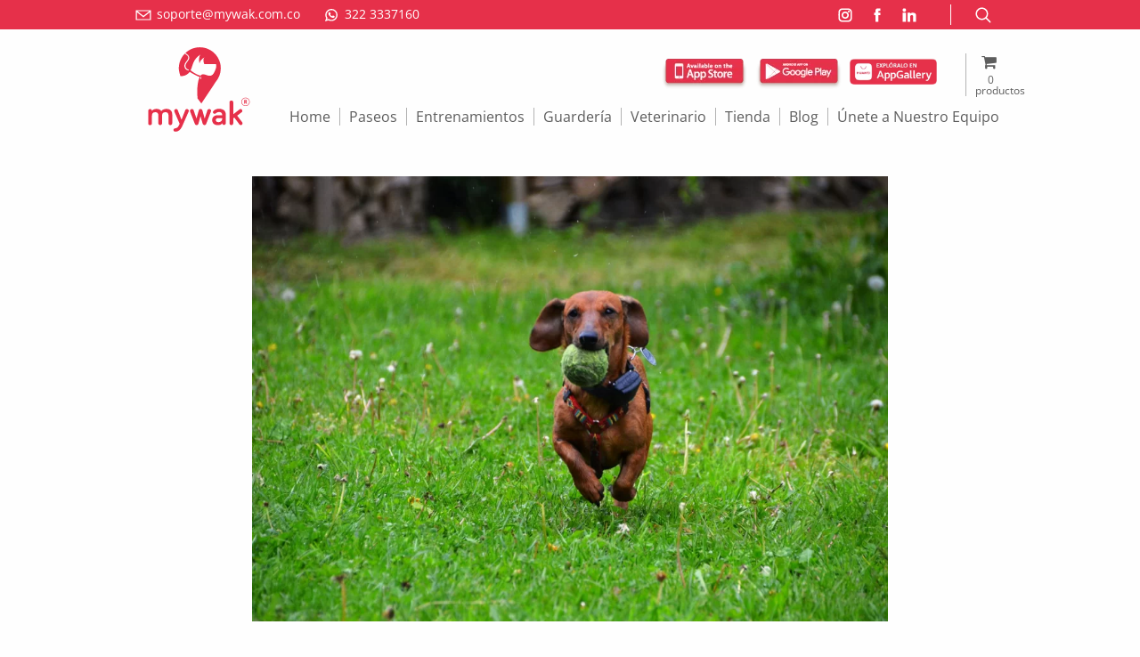

--- FILE ---
content_type: text/html; charset=UTF-8
request_url: https://mywak.com.co/cuidando-la-mente-de-tu-mejor-amigo-bienestar-mental-canino/
body_size: 73498
content:
<!DOCTYPE html>
<html class="no-js" lang="es_ES">
	<head><meta charset="utf-8"><script>if(navigator.userAgent.match(/MSIE|Internet Explorer/i)||navigator.userAgent.match(/Trident\/7\..*?rv:11/i)){var href=document.location.href;if(!href.match(/[?&]nowprocket/)){if(href.indexOf("?")==-1){if(href.indexOf("#")==-1){document.location.href=href+"?nowprocket=1"}else{document.location.href=href.replace("#","?nowprocket=1#")}}else{if(href.indexOf("#")==-1){document.location.href=href+"&nowprocket=1"}else{document.location.href=href.replace("#","&nowprocket=1#")}}}}</script><script>(()=>{class RocketLazyLoadScripts{constructor(){this.v="2.0.4",this.userEvents=["keydown","keyup","mousedown","mouseup","mousemove","mouseover","mouseout","touchmove","touchstart","touchend","touchcancel","wheel","click","dblclick","input"],this.attributeEvents=["onblur","onclick","oncontextmenu","ondblclick","onfocus","onmousedown","onmouseenter","onmouseleave","onmousemove","onmouseout","onmouseover","onmouseup","onmousewheel","onscroll","onsubmit"]}async t(){this.i(),this.o(),/iP(ad|hone)/.test(navigator.userAgent)&&this.h(),this.u(),this.l(this),this.m(),this.k(this),this.p(this),this._(),await Promise.all([this.R(),this.L()]),this.lastBreath=Date.now(),this.S(this),this.P(),this.D(),this.O(),this.M(),await this.C(this.delayedScripts.normal),await this.C(this.delayedScripts.defer),await this.C(this.delayedScripts.async),await this.T(),await this.F(),await this.j(),await this.A(),window.dispatchEvent(new Event("rocket-allScriptsLoaded")),this.everythingLoaded=!0,this.lastTouchEnd&&await new Promise(t=>setTimeout(t,500-Date.now()+this.lastTouchEnd)),this.I(),this.H(),this.U(),this.W()}i(){this.CSPIssue=sessionStorage.getItem("rocketCSPIssue"),document.addEventListener("securitypolicyviolation",t=>{this.CSPIssue||"script-src-elem"!==t.violatedDirective||"data"!==t.blockedURI||(this.CSPIssue=!0,sessionStorage.setItem("rocketCSPIssue",!0))},{isRocket:!0})}o(){window.addEventListener("pageshow",t=>{this.persisted=t.persisted,this.realWindowLoadedFired=!0},{isRocket:!0}),window.addEventListener("pagehide",()=>{this.onFirstUserAction=null},{isRocket:!0})}h(){let t;function e(e){t=e}window.addEventListener("touchstart",e,{isRocket:!0}),window.addEventListener("touchend",function i(o){o.changedTouches[0]&&t.changedTouches[0]&&Math.abs(o.changedTouches[0].pageX-t.changedTouches[0].pageX)<10&&Math.abs(o.changedTouches[0].pageY-t.changedTouches[0].pageY)<10&&o.timeStamp-t.timeStamp<200&&(window.removeEventListener("touchstart",e,{isRocket:!0}),window.removeEventListener("touchend",i,{isRocket:!0}),"INPUT"===o.target.tagName&&"text"===o.target.type||(o.target.dispatchEvent(new TouchEvent("touchend",{target:o.target,bubbles:!0})),o.target.dispatchEvent(new MouseEvent("mouseover",{target:o.target,bubbles:!0})),o.target.dispatchEvent(new PointerEvent("click",{target:o.target,bubbles:!0,cancelable:!0,detail:1,clientX:o.changedTouches[0].clientX,clientY:o.changedTouches[0].clientY})),event.preventDefault()))},{isRocket:!0})}q(t){this.userActionTriggered||("mousemove"!==t.type||this.firstMousemoveIgnored?"keyup"===t.type||"mouseover"===t.type||"mouseout"===t.type||(this.userActionTriggered=!0,this.onFirstUserAction&&this.onFirstUserAction()):this.firstMousemoveIgnored=!0),"click"===t.type&&t.preventDefault(),t.stopPropagation(),t.stopImmediatePropagation(),"touchstart"===this.lastEvent&&"touchend"===t.type&&(this.lastTouchEnd=Date.now()),"click"===t.type&&(this.lastTouchEnd=0),this.lastEvent=t.type,t.composedPath&&t.composedPath()[0].getRootNode()instanceof ShadowRoot&&(t.rocketTarget=t.composedPath()[0]),this.savedUserEvents.push(t)}u(){this.savedUserEvents=[],this.userEventHandler=this.q.bind(this),this.userEvents.forEach(t=>window.addEventListener(t,this.userEventHandler,{passive:!1,isRocket:!0})),document.addEventListener("visibilitychange",this.userEventHandler,{isRocket:!0})}U(){this.userEvents.forEach(t=>window.removeEventListener(t,this.userEventHandler,{passive:!1,isRocket:!0})),document.removeEventListener("visibilitychange",this.userEventHandler,{isRocket:!0}),this.savedUserEvents.forEach(t=>{(t.rocketTarget||t.target).dispatchEvent(new window[t.constructor.name](t.type,t))})}m(){const t="return false",e=Array.from(this.attributeEvents,t=>"data-rocket-"+t),i="["+this.attributeEvents.join("],[")+"]",o="[data-rocket-"+this.attributeEvents.join("],[data-rocket-")+"]",s=(e,i,o)=>{o&&o!==t&&(e.setAttribute("data-rocket-"+i,o),e["rocket"+i]=new Function("event",o),e.setAttribute(i,t))};new MutationObserver(t=>{for(const n of t)"attributes"===n.type&&(n.attributeName.startsWith("data-rocket-")||this.everythingLoaded?n.attributeName.startsWith("data-rocket-")&&this.everythingLoaded&&this.N(n.target,n.attributeName.substring(12)):s(n.target,n.attributeName,n.target.getAttribute(n.attributeName))),"childList"===n.type&&n.addedNodes.forEach(t=>{if(t.nodeType===Node.ELEMENT_NODE)if(this.everythingLoaded)for(const i of[t,...t.querySelectorAll(o)])for(const t of i.getAttributeNames())e.includes(t)&&this.N(i,t.substring(12));else for(const e of[t,...t.querySelectorAll(i)])for(const t of e.getAttributeNames())this.attributeEvents.includes(t)&&s(e,t,e.getAttribute(t))})}).observe(document,{subtree:!0,childList:!0,attributeFilter:[...this.attributeEvents,...e]})}I(){this.attributeEvents.forEach(t=>{document.querySelectorAll("[data-rocket-"+t+"]").forEach(e=>{this.N(e,t)})})}N(t,e){const i=t.getAttribute("data-rocket-"+e);i&&(t.setAttribute(e,i),t.removeAttribute("data-rocket-"+e))}k(t){Object.defineProperty(HTMLElement.prototype,"onclick",{get(){return this.rocketonclick||null},set(e){this.rocketonclick=e,this.setAttribute(t.everythingLoaded?"onclick":"data-rocket-onclick","this.rocketonclick(event)")}})}S(t){function e(e,i){let o=e[i];e[i]=null,Object.defineProperty(e,i,{get:()=>o,set(s){t.everythingLoaded?o=s:e["rocket"+i]=o=s}})}e(document,"onreadystatechange"),e(window,"onload"),e(window,"onpageshow");try{Object.defineProperty(document,"readyState",{get:()=>t.rocketReadyState,set(e){t.rocketReadyState=e},configurable:!0}),document.readyState="loading"}catch(t){console.log("WPRocket DJE readyState conflict, bypassing")}}l(t){this.originalAddEventListener=EventTarget.prototype.addEventListener,this.originalRemoveEventListener=EventTarget.prototype.removeEventListener,this.savedEventListeners=[],EventTarget.prototype.addEventListener=function(e,i,o){o&&o.isRocket||!t.B(e,this)&&!t.userEvents.includes(e)||t.B(e,this)&&!t.userActionTriggered||e.startsWith("rocket-")||t.everythingLoaded?t.originalAddEventListener.call(this,e,i,o):(t.savedEventListeners.push({target:this,remove:!1,type:e,func:i,options:o}),"mouseenter"!==e&&"mouseleave"!==e||t.originalAddEventListener.call(this,e,t.savedUserEvents.push,o))},EventTarget.prototype.removeEventListener=function(e,i,o){o&&o.isRocket||!t.B(e,this)&&!t.userEvents.includes(e)||t.B(e,this)&&!t.userActionTriggered||e.startsWith("rocket-")||t.everythingLoaded?t.originalRemoveEventListener.call(this,e,i,o):t.savedEventListeners.push({target:this,remove:!0,type:e,func:i,options:o})}}J(t,e){this.savedEventListeners=this.savedEventListeners.filter(i=>{let o=i.type,s=i.target||window;return e!==o||t!==s||(this.B(o,s)&&(i.type="rocket-"+o),this.$(i),!1)})}H(){EventTarget.prototype.addEventListener=this.originalAddEventListener,EventTarget.prototype.removeEventListener=this.originalRemoveEventListener,this.savedEventListeners.forEach(t=>this.$(t))}$(t){t.remove?this.originalRemoveEventListener.call(t.target,t.type,t.func,t.options):this.originalAddEventListener.call(t.target,t.type,t.func,t.options)}p(t){let e;function i(e){return t.everythingLoaded?e:e.split(" ").map(t=>"load"===t||t.startsWith("load.")?"rocket-jquery-load":t).join(" ")}function o(o){function s(e){const s=o.fn[e];o.fn[e]=o.fn.init.prototype[e]=function(){return this[0]===window&&t.userActionTriggered&&("string"==typeof arguments[0]||arguments[0]instanceof String?arguments[0]=i(arguments[0]):"object"==typeof arguments[0]&&Object.keys(arguments[0]).forEach(t=>{const e=arguments[0][t];delete arguments[0][t],arguments[0][i(t)]=e})),s.apply(this,arguments),this}}if(o&&o.fn&&!t.allJQueries.includes(o)){const e={DOMContentLoaded:[],"rocket-DOMContentLoaded":[]};for(const t in e)document.addEventListener(t,()=>{e[t].forEach(t=>t())},{isRocket:!0});o.fn.ready=o.fn.init.prototype.ready=function(i){function s(){parseInt(o.fn.jquery)>2?setTimeout(()=>i.bind(document)(o)):i.bind(document)(o)}return"function"==typeof i&&(t.realDomReadyFired?!t.userActionTriggered||t.fauxDomReadyFired?s():e["rocket-DOMContentLoaded"].push(s):e.DOMContentLoaded.push(s)),o([])},s("on"),s("one"),s("off"),t.allJQueries.push(o)}e=o}t.allJQueries=[],o(window.jQuery),Object.defineProperty(window,"jQuery",{get:()=>e,set(t){o(t)}})}P(){const t=new Map;document.write=document.writeln=function(e){const i=document.currentScript,o=document.createRange(),s=i.parentElement;let n=t.get(i);void 0===n&&(n=i.nextSibling,t.set(i,n));const c=document.createDocumentFragment();o.setStart(c,0),c.appendChild(o.createContextualFragment(e)),s.insertBefore(c,n)}}async R(){return new Promise(t=>{this.userActionTriggered?t():this.onFirstUserAction=t})}async L(){return new Promise(t=>{document.addEventListener("DOMContentLoaded",()=>{this.realDomReadyFired=!0,t()},{isRocket:!0})})}async j(){return this.realWindowLoadedFired?Promise.resolve():new Promise(t=>{window.addEventListener("load",t,{isRocket:!0})})}M(){this.pendingScripts=[];this.scriptsMutationObserver=new MutationObserver(t=>{for(const e of t)e.addedNodes.forEach(t=>{"SCRIPT"!==t.tagName||t.noModule||t.isWPRocket||this.pendingScripts.push({script:t,promise:new Promise(e=>{const i=()=>{const i=this.pendingScripts.findIndex(e=>e.script===t);i>=0&&this.pendingScripts.splice(i,1),e()};t.addEventListener("load",i,{isRocket:!0}),t.addEventListener("error",i,{isRocket:!0}),setTimeout(i,1e3)})})})}),this.scriptsMutationObserver.observe(document,{childList:!0,subtree:!0})}async F(){await this.X(),this.pendingScripts.length?(await this.pendingScripts[0].promise,await this.F()):this.scriptsMutationObserver.disconnect()}D(){this.delayedScripts={normal:[],async:[],defer:[]},document.querySelectorAll("script[type$=rocketlazyloadscript]").forEach(t=>{t.hasAttribute("data-rocket-src")?t.hasAttribute("async")&&!1!==t.async?this.delayedScripts.async.push(t):t.hasAttribute("defer")&&!1!==t.defer||"module"===t.getAttribute("data-rocket-type")?this.delayedScripts.defer.push(t):this.delayedScripts.normal.push(t):this.delayedScripts.normal.push(t)})}async _(){await this.L();let t=[];document.querySelectorAll("script[type$=rocketlazyloadscript][data-rocket-src]").forEach(e=>{let i=e.getAttribute("data-rocket-src");if(i&&!i.startsWith("data:")){i.startsWith("//")&&(i=location.protocol+i);try{const o=new URL(i).origin;o!==location.origin&&t.push({src:o,crossOrigin:e.crossOrigin||"module"===e.getAttribute("data-rocket-type")})}catch(t){}}}),t=[...new Map(t.map(t=>[JSON.stringify(t),t])).values()],this.Y(t,"preconnect")}async G(t){if(await this.K(),!0!==t.noModule||!("noModule"in HTMLScriptElement.prototype))return new Promise(e=>{let i;function o(){(i||t).setAttribute("data-rocket-status","executed"),e()}try{if(navigator.userAgent.includes("Firefox/")||""===navigator.vendor||this.CSPIssue)i=document.createElement("script"),[...t.attributes].forEach(t=>{let e=t.nodeName;"type"!==e&&("data-rocket-type"===e&&(e="type"),"data-rocket-src"===e&&(e="src"),i.setAttribute(e,t.nodeValue))}),t.text&&(i.text=t.text),t.nonce&&(i.nonce=t.nonce),i.hasAttribute("src")?(i.addEventListener("load",o,{isRocket:!0}),i.addEventListener("error",()=>{i.setAttribute("data-rocket-status","failed-network"),e()},{isRocket:!0}),setTimeout(()=>{i.isConnected||e()},1)):(i.text=t.text,o()),i.isWPRocket=!0,t.parentNode.replaceChild(i,t);else{const i=t.getAttribute("data-rocket-type"),s=t.getAttribute("data-rocket-src");i?(t.type=i,t.removeAttribute("data-rocket-type")):t.removeAttribute("type"),t.addEventListener("load",o,{isRocket:!0}),t.addEventListener("error",i=>{this.CSPIssue&&i.target.src.startsWith("data:")?(console.log("WPRocket: CSP fallback activated"),t.removeAttribute("src"),this.G(t).then(e)):(t.setAttribute("data-rocket-status","failed-network"),e())},{isRocket:!0}),s?(t.fetchPriority="high",t.removeAttribute("data-rocket-src"),t.src=s):t.src="data:text/javascript;base64,"+window.btoa(unescape(encodeURIComponent(t.text)))}}catch(i){t.setAttribute("data-rocket-status","failed-transform"),e()}});t.setAttribute("data-rocket-status","skipped")}async C(t){const e=t.shift();return e?(e.isConnected&&await this.G(e),this.C(t)):Promise.resolve()}O(){this.Y([...this.delayedScripts.normal,...this.delayedScripts.defer,...this.delayedScripts.async],"preload")}Y(t,e){this.trash=this.trash||[];let i=!0;var o=document.createDocumentFragment();t.forEach(t=>{const s=t.getAttribute&&t.getAttribute("data-rocket-src")||t.src;if(s&&!s.startsWith("data:")){const n=document.createElement("link");n.href=s,n.rel=e,"preconnect"!==e&&(n.as="script",n.fetchPriority=i?"high":"low"),t.getAttribute&&"module"===t.getAttribute("data-rocket-type")&&(n.crossOrigin=!0),t.crossOrigin&&(n.crossOrigin=t.crossOrigin),t.integrity&&(n.integrity=t.integrity),t.nonce&&(n.nonce=t.nonce),o.appendChild(n),this.trash.push(n),i=!1}}),document.head.appendChild(o)}W(){this.trash.forEach(t=>t.remove())}async T(){try{document.readyState="interactive"}catch(t){}this.fauxDomReadyFired=!0;try{await this.K(),this.J(document,"readystatechange"),document.dispatchEvent(new Event("rocket-readystatechange")),await this.K(),document.rocketonreadystatechange&&document.rocketonreadystatechange(),await this.K(),this.J(document,"DOMContentLoaded"),document.dispatchEvent(new Event("rocket-DOMContentLoaded")),await this.K(),this.J(window,"DOMContentLoaded"),window.dispatchEvent(new Event("rocket-DOMContentLoaded"))}catch(t){console.error(t)}}async A(){try{document.readyState="complete"}catch(t){}try{await this.K(),this.J(document,"readystatechange"),document.dispatchEvent(new Event("rocket-readystatechange")),await this.K(),document.rocketonreadystatechange&&document.rocketonreadystatechange(),await this.K(),this.J(window,"load"),window.dispatchEvent(new Event("rocket-load")),await this.K(),window.rocketonload&&window.rocketonload(),await this.K(),this.allJQueries.forEach(t=>t(window).trigger("rocket-jquery-load")),await this.K(),this.J(window,"pageshow");const t=new Event("rocket-pageshow");t.persisted=this.persisted,window.dispatchEvent(t),await this.K(),window.rocketonpageshow&&window.rocketonpageshow({persisted:this.persisted})}catch(t){console.error(t)}}async K(){Date.now()-this.lastBreath>45&&(await this.X(),this.lastBreath=Date.now())}async X(){return document.hidden?new Promise(t=>setTimeout(t)):new Promise(t=>requestAnimationFrame(t))}B(t,e){return e===document&&"readystatechange"===t||(e===document&&"DOMContentLoaded"===t||(e===window&&"DOMContentLoaded"===t||(e===window&&"load"===t||e===window&&"pageshow"===t)))}static run(){(new RocketLazyLoadScripts).t()}}RocketLazyLoadScripts.run()})();</script>
		
		<meta http-equiv="X-UA-Compatible" content="IE=edge">
		<meta name="viewport" content="width=device-width, initial-scale=1.0">
		<meta name="google-site-verification" content="-va0MHyeEobIVMS7DMRJeFp-2YBv7RlXoLXJAtd8V7U">
		<title>mywak</title><link rel="preload" href="//mywak.com.co/wp-content/uploads/Block-4-1.png" as="image" fetchpriority="high" /><link rel="preload" href="//mywak.com.co/wp-content/uploads/Icon-Semi-1.png" as="image" fetchpriority="high" />
<style id="wpr-usedcss">img:is([sizes=auto i],[sizes^="auto," i]){contain-intrinsic-size:3000px 1500px}:root{--wp-block-synced-color:#7a00df;--wp-block-synced-color--rgb:122,0,223;--wp-bound-block-color:var(--wp-block-synced-color);--wp-editor-canvas-background:#ddd;--wp-admin-theme-color:#007cba;--wp-admin-theme-color--rgb:0,124,186;--wp-admin-theme-color-darker-10:#006ba1;--wp-admin-theme-color-darker-10--rgb:0,107,160.5;--wp-admin-theme-color-darker-20:#005a87;--wp-admin-theme-color-darker-20--rgb:0,90,135;--wp-admin-border-width-focus:2px}@media (min-resolution:192dpi){:root{--wp-admin-border-width-focus:1.5px}}:root{--wp--preset--font-size--normal:16px;--wp--preset--font-size--huge:42px}.screen-reader-text{border:0;clip-path:inset(50%);height:1px;margin:-1px;overflow:hidden;padding:0;position:absolute;width:1px;word-wrap:normal!important}.screen-reader-text:focus{background-color:#ddd;clip-path:none;color:#444;display:block;font-size:1em;height:auto;left:5px;line-height:normal;padding:15px 23px 14px;text-decoration:none;top:5px;width:auto;z-index:100000}html :where(.has-border-color){border-style:solid}html :where([style*=border-top-color]){border-top-style:solid}html :where([style*=border-right-color]){border-right-style:solid}html :where([style*=border-bottom-color]){border-bottom-style:solid}html :where([style*=border-left-color]){border-left-style:solid}html :where([style*=border-width]){border-style:solid}html :where([style*=border-top-width]){border-top-style:solid}html :where([style*=border-right-width]){border-right-style:solid}html :where([style*=border-bottom-width]){border-bottom-style:solid}html :where([style*=border-left-width]){border-left-style:solid}html :where(img[class*=wp-image-]){height:auto;max-width:100%}:where(figure){margin:0 0 1em}html :where(.is-position-sticky){--wp-admin--admin-bar--position-offset:var(--wp-admin--admin-bar--height,0px)}.screen-reader-text{clip:rect(1px,1px,1px,1px);word-wrap:normal!important;border:0;clip-path:inset(50%);height:1px;margin:-1px;overflow:hidden;overflow-wrap:normal!important;padding:0;position:absolute!important;width:1px}.screen-reader-text:focus{clip:auto!important;background-color:#fff;border-radius:3px;box-shadow:0 0 2px 2px rgba(0,0,0,.6);clip-path:none;color:#2b2d2f;display:block;font-size:.875rem;font-weight:700;height:auto;left:5px;line-height:normal;padding:15px 23px 14px;text-decoration:none;top:5px;width:auto;z-index:100000}.wc-block-components-notice-banner{align-content:flex-start;align-items:stretch;background-color:#fff;border:1px solid #2f2f2f;border-radius:4px;box-sizing:border-box;color:#2f2f2f;display:flex;font-size:.875em;font-weight:400;gap:12px;line-height:1.5;margin:16px 0;padding:16px!important}.wc-block-components-notice-banner>svg{fill:#fff;background-color:#2f2f2f;border-radius:50%;flex-grow:0;flex-shrink:0;height:100%;padding:2px}.wc-block-components-notice-banner:focus{outline-width:0}.wc-block-components-notice-banner:focus-visible{outline-style:solid;outline-width:2px}.panel-grid.panel-no-style{display:flex;-ms-flex-wrap:wrap;flex-wrap:nowrap;-ms-justify-content:space-between;justify-content:space-between}.panel-grid-cell{-ms-box-sizing:border-box;box-sizing:border-box}.panel-grid-cell .so-panel{zoom:1}.panel-grid-cell .so-panel:before{content:"";display:block}.panel-grid-cell .so-panel:after{content:"";display:table;clear:both}.panel-grid-cell .panel-last-child{margin-bottom:0}.panel-grid-cell .widget-title{margin-top:0}.wpmenucart-icon-shopping-cart-0:before{font-family:WPMenuCart;speak:none;font-style:normal;font-weight:400;display:inline;width:auto;height:auto;line-height:normal;text-decoration:inherit;-webkit-font-smoothing:antialiased;vertical-align:baseline;background-image:none;background-position:0 0;background-repeat:repeat;margin-top:0;margin-right:.25em}.wpmenucart-icon-shopping-cart-0:before{content:"\f07a"}@font-face{font-family:WPMenuCart;src:url(https://mywak.com.co/wp-content/plugins/woocommerce-menu-bar-cart/assets/fonts/WPMenuCart.eot);src:url(https://mywak.com.co/wp-content/plugins/woocommerce-menu-bar-cart/assets/fonts/WPMenuCart.eot?#iefix) format('embedded-opentype'),url(https://mywak.com.co/wp-content/plugins/woocommerce-menu-bar-cart/assets/fonts/WPMenuCart.woff2) format('woff2'),url(https://mywak.com.co/wp-content/plugins/woocommerce-menu-bar-cart/assets/fonts/WPMenuCart.woff) format('woff'),url(https://mywak.com.co/wp-content/plugins/woocommerce-menu-bar-cart/assets/fonts/WPMenuCart.ttf) format('truetype'),url(https://mywak.com.co/wp-content/plugins/woocommerce-menu-bar-cart/assets/fonts/WPMenuCart.svg#WPMenuCart) format('svg');font-weight:400;font-style:normal;font-display:swap}.cartcontents+.amount:before{content:'-';margin:0 .25em}li.wpmenucartli a.wpmenucart-contents span{display:inline-block!important}.woocommerce .woocommerce-error .button,.woocommerce .woocommerce-message .button{float:right}.woocommerce img{height:auto;max-width:100%}.woocommerce div.product div.images{float:left;width:48%}.woocommerce div.product div.thumbnails::after,.woocommerce div.product div.thumbnails::before{content:" ";display:table}.woocommerce div.product div.thumbnails::after{clear:both}.woocommerce div.product div.thumbnails a{float:left;width:30.75%;margin-right:3.8%;margin-bottom:1em}.woocommerce div.product div.thumbnails a.last{margin-right:0}.woocommerce div.product div.thumbnails a.first{clear:both}.woocommerce div.product div.thumbnails.columns-1 a{width:100%;margin-right:0;float:none}.woocommerce div.product div.thumbnails.columns-2 a{width:48%}.woocommerce div.product div.thumbnails.columns-4 a{width:22.05%}.woocommerce div.product div.thumbnails.columns-5 a{width:16.9%}.woocommerce #content div.product div.summary,.woocommerce div.product div.summary{float:right;width:48%;clear:none}.woocommerce div.product .woocommerce-tabs{clear:both}.woocommerce div.product .woocommerce-tabs ul.tabs::after,.woocommerce div.product .woocommerce-tabs ul.tabs::before{content:" ";display:table}.woocommerce div.product .woocommerce-tabs ul.tabs::after{clear:both}.woocommerce div.product .woocommerce-tabs ul.tabs li{display:inline-block}.woocommerce #content div.product #reviews .comment::after,.woocommerce #content div.product #reviews .comment::before,.woocommerce div.product #reviews .comment::after,.woocommerce div.product #reviews .comment::before{content:" ";display:table}.woocommerce #content div.product #reviews .comment::after,.woocommerce div.product #reviews .comment::after{clear:both}.woocommerce #content div.product #reviews .comment img,.woocommerce div.product #reviews .comment img{float:right;height:auto}.woocommerce .woocommerce-result-count{float:left}.woocommerce .woocommerce-ordering{float:right}.woocommerce #content table.cart img,.woocommerce table.cart img{height:auto}.woocommerce #content table.cart td.actions,.woocommerce table.cart td.actions{text-align:right}.woocommerce #content table.cart td.actions .coupon,.woocommerce table.cart td.actions .coupon{float:left}.woocommerce form .password-input{display:flex;flex-direction:column;justify-content:center;position:relative}.woocommerce form .password-input input[type=password]{padding-right:2.5rem}.woocommerce form .password-input input::-ms-reveal{display:none}.woocommerce form .show-password-input{background-color:transparent;border-radius:0;border:0;color:var(--wc-form-color-text,#000);cursor:pointer;font-size:inherit;line-height:inherit;margin:0;padding:0;position:absolute;right:.7em;text-decoration:none;top:50%;transform:translateY(-50%);-moz-osx-font-smoothing:inherit;-webkit-appearance:none;-webkit-font-smoothing:inherit}.woocommerce form .show-password-input::before{background-repeat:no-repeat;background-size:cover;background-image:url('data:image/svg+xml,<svg width="20" height="20" viewBox="0 0 20 20" fill="none" xmlns="http://www.w3.org/2000/svg"><path d="M17.3 3.3C16.9 2.9 16.2 2.9 15.7 3.3L13.3 5.7C12.2437 5.3079 11.1267 5.1048 10 5.1C6.2 5.2 2.8 7.2 1 10.5C1.2 10.9 1.5 11.3 1.8 11.7C2.6 12.8 3.6 13.7 4.7 14.4L3 16.1C2.6 16.5 2.5 17.2 3 17.7C3.4 18.1 4.1 18.2 4.6 17.7L17.3 4.9C17.7 4.4 17.7 3.7 17.3 3.3ZM6.7 12.3L5.4 13.6C4.2 12.9 3.1 11.9 2.3 10.7C3.5 9 5.1 7.8 7 7.2C5.7 8.6 5.6 10.8 6.7 12.3ZM10.1 9C9.6 8.5 9.7 7.7 10.2 7.2C10.7 6.8 11.4 6.8 11.9 7.2L10.1 9ZM18.3 9.5C17.8 8.8 17.2 8.1 16.5 7.6L15.5 8.6C16.3 9.2 17 9.9 17.6 10.8C15.9 13.4 13 15 9.9 15H9.1L8.1 16C8.8 15.9 9.4 16 10 16C13.3 16 16.4 14.4 18.3 11.7C18.6 11.3 18.8 10.9 19.1 10.5C18.8 10.2 18.6 9.8 18.3 9.5ZM14 10L10 14C12.2 14 14 12.2 14 10Z" fill="%23111111"/></svg>');content:"";display:block;height:22px;width:22px}.woocommerce form .show-password-input.display-password::before{background-image:url('data:image/svg+xml,<svg width="20" height="20" viewBox="0 0 20 20" fill="none" xmlns="http://www.w3.org/2000/svg"><path d="M18.3 9.49999C15 4.89999 8.50002 3.79999 3.90002 7.19999C2.70002 8.09999 1.70002 9.29999 0.900024 10.6C1.10002 11 1.40002 11.4 1.70002 11.8C5.00002 16.4 11.3 17.4 15.9 14.2C16.8 13.5 17.6 12.8 18.3 11.8C18.6 11.4 18.8 11 19.1 10.6C18.8 10.2 18.6 9.79999 18.3 9.49999ZM10.1 7.19999C10.6 6.69999 11.4 6.69999 11.9 7.19999C12.4 7.69999 12.4 8.49999 11.9 8.99999C11.4 9.49999 10.6 9.49999 10.1 8.99999C9.60003 8.49999 9.60003 7.69999 10.1 7.19999ZM10 14.9C6.90002 14.9 4.00002 13.3 2.30002 10.7C3.50002 8.99999 5.10002 7.79999 7.00002 7.19999C6.30002 7.99999 6.00002 8.89999 6.00002 9.89999C6.00002 12.1 7.70002 14 10 14C12.2 14 14.1 12.3 14.1 9.99999V9.89999C14.1 8.89999 13.7 7.89999 13 7.19999C14.9 7.79999 16.5 8.99999 17.7 10.7C16 13.3 13.1 14.9 10 14.9Z" fill="%23111111"/></svg>')}:root{--woocommerce:#720eec;--wc-green:#7ad03a;--wc-red:#a00;--wc-orange:#ffba00;--wc-blue:#2ea2cc;--wc-primary:#720eec;--wc-primary-text:#fcfbfe;--wc-secondary:#e9e6ed;--wc-secondary-text:#515151;--wc-highlight:#958e09;--wc-highligh-text:white;--wc-content-bg:#fff;--wc-subtext:#767676;--wc-form-border-color:rgba(32, 7, 7, .8);--wc-form-border-radius:4px;--wc-form-border-width:1px}@keyframes spin{100%{transform:rotate(360deg)}}@font-face{font-display:swap;font-family:WooCommerce;src:url(https://mywak.com.co/wp-content/plugins/woocommerce/assets/fonts/WooCommerce.woff2) format("woff2"),url(https://mywak.com.co/wp-content/plugins/woocommerce/assets/fonts/WooCommerce.woff) format("woff"),url(https://mywak.com.co/wp-content/plugins/woocommerce/assets/fonts/WooCommerce.ttf) format("truetype");font-weight:400;font-style:normal}.woocommerce form .form-row.woocommerce-invalid .select2-container:not(.select2-container--open) .select2-selection{border-color:var(--wc-red)}.woocommerce form .form-row.woocommerce-validated .select2-container:not(.select2-container--open) .select2-selection{border-color:var(--wc-green)}.select2-container{width:100%}.select2-container .select2-selection--single{height:auto}.select2-container .select2-selection--single .select2-selection__rendered{padding:.5em;line-height:normal;box-sizing:border-box;color:var(--wc-form-color-text,#444);font-weight:400}.select2-container .select2-selection--single .select2-selection__placeholder{color:#999}.select2-container .select2-selection--single .select2-selection__arrow{position:absolute;top:2px;right:.5em;height:100%;width:16px}.select2-container .select2-selection--single .select2-selection__arrow b{border:none;display:block;background:url([data-uri]) no-repeat;background-size:16px;width:16px;height:16px;position:absolute;top:50%;left:0;margin:-8px 0 0}.select2-container .select2-dropdown,.select2-container .select2-selection{background-color:var(--wc-form-color-background,#fff);border:var(--wc-form-border-width,1px) solid var(--wc-form-border-color,#aaa);border-radius:var(--wc-form-border-radius,4px)}.select2-container.select2-container--open .select2-dropdown--above{border-bottom:none;border-bottom-left-radius:0;border-bottom-right-radius:0}.select2-container.select2-container--open .select2-dropdown--below{border-top:none;border-top-left-radius:0;border-top-right-radius:0}.select2-results__option{margin:0}.woocommerce-store-notice{position:absolute;top:0;left:0;right:0;margin:0;width:100%;font-size:1em;padding:1em 0;text-align:center;background-color:#720eec;color:#fcfbfe;z-index:99998;box-shadow:0 1px 1em rgba(0,0,0,.2);display:none}.woocommerce-store-notice a{color:#fcfbfe;text-decoration:underline}.screen-reader-text{clip:rect(1px,1px,1px,1px);height:1px;overflow:hidden;position:absolute!important;width:1px;word-wrap:normal!important}.woocommerce .blockUI.blockOverlay{position:relative}.woocommerce .blockUI.blockOverlay::before{height:1em;width:1em;display:block;position:absolute;top:50%;left:50%;margin-left:-.5em;margin-top:-.5em;content:"";animation:1s ease-in-out infinite spin;background:var(--wpr-bg-d98121c6-99fd-4c05-b8b3-1f390a98aa11) center center;background-size:cover;line-height:1;text-align:center;font-size:2em;color:rgba(0,0,0,.75)}.woocommerce a.remove{display:block;font-size:1.5em;height:1em;width:1em;text-align:center;line-height:1;border-radius:100%;color:var(--wc-red)!important;text-decoration:none;font-weight:700;border:0}.woocommerce a.remove:hover{color:#fff!important;background:var(--wc-red)}.woocommerce .quantity .qty{width:3.631em;text-align:center}.woocommerce div.product{margin-bottom:0;position:relative}.woocommerce div.product .product_title{clear:none;margin-top:0;padding:0}.woocommerce div.product p.price ins,.woocommerce div.product span.price ins{background:inherit;font-weight:700;display:inline-block}.woocommerce div.product p.price del,.woocommerce div.product span.price del{opacity:.7;display:inline-block}.woocommerce div.product p.stock{font-size:.92em}.woocommerce div.product .woocommerce-product-rating{margin-bottom:1.618em}.woocommerce div.product div.images{margin-bottom:2em}.woocommerce div.product div.images img{display:block;width:100%;height:auto;box-shadow:none}.woocommerce div.product div.images div.thumbnails{padding-top:1em}.woocommerce div.product div.images.woocommerce-product-gallery{position:relative}.woocommerce div.product div.images .woocommerce-product-gallery__wrapper{transition:all cubic-bezier(.795,-.035,0,1) .5s;margin:0;padding:0}.woocommerce div.product div.images .woocommerce-product-gallery__wrapper .zoomImg{background-color:#fff;opacity:0}.woocommerce div.product div.images .woocommerce-product-gallery__image--placeholder{border:1px solid #f2f2f2}.woocommerce div.product div.images .woocommerce-product-gallery__image:nth-child(n+2){width:25%;display:inline-block}.woocommerce div.product div.images .woocommerce-product-gallery__image a{display:block;outline-offset:-2px}.woocommerce div.product div.images .woocommerce-product-gallery__trigger{background:#fff;border:none;box-sizing:content-box;border-radius:100%;cursor:pointer;font-size:2em;height:36px;padding:0;position:absolute;right:.5em;text-indent:-9999px;top:.5em;width:36px;z-index:99}.woocommerce div.product div.images .woocommerce-product-gallery__trigger::before{border:2px solid #000;border-radius:100%;box-sizing:content-box;content:"";display:block;height:10px;left:9px;top:9px;position:absolute;width:10px}.woocommerce div.product div.images .woocommerce-product-gallery__trigger::after{background:#000;border-radius:6px;box-sizing:content-box;content:"";display:block;height:8px;left:22px;position:absolute;top:19px;transform:rotate(-45deg);width:2px}.woocommerce div.product div.images .woocommerce-product-gallery__trigger span[aria-hidden=true]{border:0;clip-path:inset(50%);height:1px;left:50%;margin:-1px;overflow:hidden;position:absolute;top:50%;width:1px}.woocommerce div.product div.images .flex-control-thumbs{overflow:hidden;zoom:1;margin:0;padding:0}.woocommerce div.product div.images .flex-control-thumbs li{width:25%;float:left;margin:0;list-style:none}.woocommerce div.product div.images .flex-control-thumbs li img{cursor:pointer;opacity:.5;margin:0}.woocommerce div.product div.images .flex-control-thumbs li img.flex-active,.woocommerce div.product div.images .flex-control-thumbs li img:hover{opacity:1}.woocommerce div.product .woocommerce-product-gallery--columns-3 .flex-control-thumbs li:nth-child(3n+1){clear:left}.woocommerce div.product .woocommerce-product-gallery--columns-4 .flex-control-thumbs li:nth-child(4n+1){clear:left}.woocommerce div.product .woocommerce-product-gallery--columns-5 .flex-control-thumbs li:nth-child(5n+1){clear:left}.woocommerce div.product div.summary{margin-bottom:2em}.woocommerce div.product div.social{text-align:right;margin:0 0 1em}.woocommerce div.product div.social span{margin:0 0 0 2px}.woocommerce div.product div.social span span{margin:0}.woocommerce div.product div.social span .stButton .chicklets{padding-left:16px;width:0}.woocommerce div.product div.social iframe{float:left;margin-top:3px}.woocommerce div.product .woocommerce-tabs ul.tabs{list-style:none;padding:0 0 0 1em;margin:0 0 1.618em;overflow:hidden;position:relative}.woocommerce div.product .woocommerce-tabs ul.tabs li{border:1px solid #cfc8d8;background-color:#e9e6ed;color:#515151;display:inline-block;position:relative;z-index:0;border-radius:4px 4px 0 0;margin:0 -5px;padding:0 1em}.woocommerce div.product .woocommerce-tabs ul.tabs li a{display:inline-block;padding:.5em 0;font-weight:700;color:#515151;text-decoration:none}.woocommerce div.product .woocommerce-tabs ul.tabs li a:hover{text-decoration:none;color:#6b6b6b}.woocommerce div.product .woocommerce-tabs ul.tabs li.active{background:#fff;color:#515151;z-index:2;border-bottom-color:#fff}.woocommerce div.product .woocommerce-tabs ul.tabs li.active a{color:inherit;text-shadow:inherit}.woocommerce div.product .woocommerce-tabs ul.tabs li.active::before{box-shadow:2px 2px 0 #fff}.woocommerce div.product .woocommerce-tabs ul.tabs li.active::after{box-shadow:-2px 2px 0 #fff}.woocommerce div.product .woocommerce-tabs ul.tabs li::after,.woocommerce div.product .woocommerce-tabs ul.tabs li::before{border:1px solid #cfc8d8;position:absolute;bottom:-1px;width:5px;height:5px;content:" ";box-sizing:border-box}.woocommerce div.product .woocommerce-tabs ul.tabs li::before{left:-5px;border-bottom-right-radius:4px;border-width:0 1px 1px 0;box-shadow:2px 2px 0 #e9e6ed}.woocommerce div.product .woocommerce-tabs ul.tabs li::after{right:-5px;border-bottom-left-radius:4px;border-width:0 0 1px 1px;box-shadow:-2px 2px 0 #e9e6ed}.woocommerce div.product .woocommerce-tabs ul.tabs::before{position:absolute;content:" ";width:100%;bottom:0;left:0;border-bottom:1px solid #cfc8d8;z-index:1}.woocommerce div.product .woocommerce-tabs .panel{margin:0 0 2em;padding:0}.woocommerce div.product p.cart{margin-bottom:2em}.woocommerce div.product p.cart::after,.woocommerce div.product p.cart::before{content:" ";display:table}.woocommerce div.product p.cart::after{clear:both}.woocommerce div.product form.cart{margin-bottom:2em}.woocommerce div.product form.cart::after,.woocommerce div.product form.cart::before{content:" ";display:table}.woocommerce div.product form.cart::after{clear:both}.woocommerce div.product form.cart div.quantity{float:left;margin:0 4px 0 0}.woocommerce div.product form.cart table{border-width:0 0 1px}.woocommerce div.product form.cart table td{padding-left:0}.woocommerce div.product form.cart table div.quantity{float:none;margin:0}.woocommerce div.product form.cart table small.stock{display:block;float:none}.woocommerce div.product form.cart .variations{margin-bottom:1em;border:0;width:100%}.woocommerce div.product form.cart .variations td,.woocommerce div.product form.cart .variations th{border:0;line-height:2em;vertical-align:top}.woocommerce div.product form.cart .variations label{font-weight:700;text-align:left}.woocommerce div.product form.cart .variations select{max-width:100%;min-width:75%;display:inline-block;margin-right:1em;appearance:none;-webkit-appearance:none;-moz-appearance:none;padding-right:3em;background:url([data-uri]) no-repeat;background-size:16px;-webkit-background-size:16px;background-position:calc(100% - 12px) 50%;-webkit-background-position:calc(100% - 12px) 50%}.woocommerce div.product form.cart .variations td.label{padding-right:1em}.woocommerce div.product form.cart .woocommerce-variation-description p{margin-bottom:1em}.woocommerce div.product form.cart .reset_variations{visibility:hidden;font-size:.83em}.woocommerce div.product form.cart .wc-no-matching-variations{display:none}.woocommerce div.product form.cart .button{vertical-align:middle;float:left}.woocommerce div.product form.cart .group_table td.woocommerce-grouped-product-list-item__label{padding-right:1em;padding-left:1em}.woocommerce div.product form.cart .group_table td{vertical-align:top;padding-bottom:.5em;border:0}.woocommerce div.product form.cart .group_table td:first-child{width:4em;text-align:center}.woocommerce div.product form.cart .group_table .wc-grouped-product-add-to-cart-checkbox{display:inline-block;width:auto;margin:0 auto;transform:scale(1.5,1.5)}.woocommerce .woocommerce-result-count{margin:0 0 1em}.woocommerce .woocommerce-ordering{margin:0 0 1em}.woocommerce .woocommerce-ordering>label{margin-right:.25rem}.woocommerce .woocommerce-ordering select{vertical-align:top}.woocommerce .cart .button,.woocommerce .cart input.button{float:none}.woocommerce a.added_to_cart{padding-top:.5em;display:inline-block}.woocommerce #reviews h2 small{float:right;color:#767676;font-size:15px;margin:10px 0 0}.woocommerce #reviews h2 small a{text-decoration:none;color:#767676}.woocommerce #reviews h3{margin:0}.woocommerce #reviews #comment{height:75px}.woocommerce form.checkout_coupon,.woocommerce form.register{border:1px solid #cfc8d8;padding:20px;margin:2em 0;text-align:left;border-radius:5px}.woocommerce :where(.wc_bis_form__input,.wc_bis_form__button){padding:.9rem 1.1rem;line-height:1}.woocommerce:where(body:not(.woocommerce-block-theme-has-button-styles)) a.button,.woocommerce:where(body:not(.woocommerce-block-theme-has-button-styles)) button.button,.woocommerce:where(body:not(.woocommerce-block-theme-has-button-styles)) input.button,:where(body:not(.woocommerce-block-theme-has-button-styles)):where(:not(.edit-post-visual-editor)) .woocommerce #respond input#submit,:where(body:not(.woocommerce-block-theme-has-button-styles)):where(:not(.edit-post-visual-editor)) .woocommerce a.button,:where(body:not(.woocommerce-block-theme-has-button-styles)):where(:not(.edit-post-visual-editor)) .woocommerce button.button,:where(body:not(.woocommerce-block-theme-has-button-styles)):where(:not(.edit-post-visual-editor)) .woocommerce input.button{font-size:100%;margin:0;line-height:1;cursor:pointer;position:relative;text-decoration:none;overflow:visible;padding:.618em 1em;font-weight:700;border-radius:3px;left:auto;color:#515151;background-color:#e9e6ed;border:0;display:inline-block;background-image:none;box-shadow:none;text-shadow:none}.woocommerce:where(body:not(.woocommerce-block-theme-has-button-styles)) a.button.loading,.woocommerce:where(body:not(.woocommerce-block-theme-has-button-styles)) button.button.loading,.woocommerce:where(body:not(.woocommerce-block-theme-has-button-styles)) input.button.loading,:where(body:not(.woocommerce-block-theme-has-button-styles)):where(:not(.edit-post-visual-editor)) .woocommerce #respond input#submit.loading,:where(body:not(.woocommerce-block-theme-has-button-styles)):where(:not(.edit-post-visual-editor)) .woocommerce a.button.loading,:where(body:not(.woocommerce-block-theme-has-button-styles)):where(:not(.edit-post-visual-editor)) .woocommerce button.button.loading,:where(body:not(.woocommerce-block-theme-has-button-styles)):where(:not(.edit-post-visual-editor)) .woocommerce input.button.loading{opacity:.25;padding-right:2.618em}.woocommerce:where(body:not(.woocommerce-block-theme-has-button-styles)) a.button.loading::after,.woocommerce:where(body:not(.woocommerce-block-theme-has-button-styles)) button.button.loading::after,.woocommerce:where(body:not(.woocommerce-block-theme-has-button-styles)) input.button.loading::after,:where(body:not(.woocommerce-block-theme-has-button-styles)):where(:not(.edit-post-visual-editor)) .woocommerce #respond input#submit.loading::after,:where(body:not(.woocommerce-block-theme-has-button-styles)):where(:not(.edit-post-visual-editor)) .woocommerce a.button.loading::after,:where(body:not(.woocommerce-block-theme-has-button-styles)):where(:not(.edit-post-visual-editor)) .woocommerce button.button.loading::after,:where(body:not(.woocommerce-block-theme-has-button-styles)):where(:not(.edit-post-visual-editor)) .woocommerce input.button.loading::after{font-family:WooCommerce;content:"\e01c";vertical-align:top;font-weight:400;position:absolute;top:.618em;right:1em;animation:2s linear infinite spin}.woocommerce:where(body:not(.woocommerce-block-theme-has-button-styles)) a.button.added::after,.woocommerce:where(body:not(.woocommerce-block-theme-has-button-styles)) button.button.added::after,.woocommerce:where(body:not(.woocommerce-block-theme-has-button-styles)) input.button.added::after,:where(body:not(.woocommerce-block-theme-has-button-styles)):where(:not(.edit-post-visual-editor)) .woocommerce #respond input#submit.added::after,:where(body:not(.woocommerce-block-theme-has-button-styles)):where(:not(.edit-post-visual-editor)) .woocommerce a.button.added::after,:where(body:not(.woocommerce-block-theme-has-button-styles)):where(:not(.edit-post-visual-editor)) .woocommerce button.button.added::after,:where(body:not(.woocommerce-block-theme-has-button-styles)):where(:not(.edit-post-visual-editor)) .woocommerce input.button.added::after{font-family:WooCommerce;content:"\e017";margin-left:.53em;vertical-align:bottom}.woocommerce:where(body:not(.woocommerce-block-theme-has-button-styles)) a.button:hover,.woocommerce:where(body:not(.woocommerce-block-theme-has-button-styles)) button.button:hover,.woocommerce:where(body:not(.woocommerce-block-theme-has-button-styles)) input.button:hover,:where(body:not(.woocommerce-block-theme-has-button-styles)):where(:not(.edit-post-visual-editor)) .woocommerce #respond input#submit:hover,:where(body:not(.woocommerce-block-theme-has-button-styles)):where(:not(.edit-post-visual-editor)) .woocommerce a.button:hover,:where(body:not(.woocommerce-block-theme-has-button-styles)):where(:not(.edit-post-visual-editor)) .woocommerce button.button:hover,:where(body:not(.woocommerce-block-theme-has-button-styles)):where(:not(.edit-post-visual-editor)) .woocommerce input.button:hover{background-color:#dcd7e2;text-decoration:none;background-image:none;color:#515151}.woocommerce:where(body:not(.woocommerce-block-theme-has-button-styles)) a.button.alt,.woocommerce:where(body:not(.woocommerce-block-theme-has-button-styles)) button.button.alt,.woocommerce:where(body:not(.woocommerce-block-theme-has-button-styles)) input.button.alt,:where(body:not(.woocommerce-block-theme-has-button-styles)):where(:not(.edit-post-visual-editor)) .woocommerce #respond input#submit.alt,:where(body:not(.woocommerce-block-theme-has-button-styles)):where(:not(.edit-post-visual-editor)) .woocommerce a.button.alt,:where(body:not(.woocommerce-block-theme-has-button-styles)):where(:not(.edit-post-visual-editor)) .woocommerce button.button.alt,:where(body:not(.woocommerce-block-theme-has-button-styles)):where(:not(.edit-post-visual-editor)) .woocommerce input.button.alt{background-color:#7f54b3;color:#fff;-webkit-font-smoothing:antialiased}.woocommerce:where(body:not(.woocommerce-block-theme-has-button-styles)) a.button.alt:hover,.woocommerce:where(body:not(.woocommerce-block-theme-has-button-styles)) button.button.alt:hover,.woocommerce:where(body:not(.woocommerce-block-theme-has-button-styles)) input.button.alt:hover,:where(body:not(.woocommerce-block-theme-has-button-styles)):where(:not(.edit-post-visual-editor)) .woocommerce #respond input#submit.alt:hover,:where(body:not(.woocommerce-block-theme-has-button-styles)):where(:not(.edit-post-visual-editor)) .woocommerce a.button.alt:hover,:where(body:not(.woocommerce-block-theme-has-button-styles)):where(:not(.edit-post-visual-editor)) .woocommerce button.button.alt:hover,:where(body:not(.woocommerce-block-theme-has-button-styles)):where(:not(.edit-post-visual-editor)) .woocommerce input.button.alt:hover{background-color:#7249a4;color:#fff}.woocommerce:where(body:not(.woocommerce-block-theme-has-button-styles)) #respond input#submit.alt.disabled,.woocommerce:where(body:not(.woocommerce-block-theme-has-button-styles)) #respond input#submit.alt.disabled:hover,.woocommerce:where(body:not(.woocommerce-block-theme-has-button-styles)) a.button.alt.disabled,.woocommerce:where(body:not(.woocommerce-block-theme-has-button-styles)) a.button.alt.disabled:hover,.woocommerce:where(body:not(.woocommerce-block-theme-has-button-styles)) a.button.alt:disabled,.woocommerce:where(body:not(.woocommerce-block-theme-has-button-styles)) a.button.alt:disabled:hover,.woocommerce:where(body:not(.woocommerce-block-theme-has-button-styles)) a.button.alt:disabled[disabled],.woocommerce:where(body:not(.woocommerce-block-theme-has-button-styles)) a.button.alt:disabled[disabled]:hover,.woocommerce:where(body:not(.woocommerce-block-theme-has-button-styles)) button.button.alt.disabled,.woocommerce:where(body:not(.woocommerce-block-theme-has-button-styles)) button.button.alt.disabled:hover,.woocommerce:where(body:not(.woocommerce-block-theme-has-button-styles)) button.button.alt:disabled,.woocommerce:where(body:not(.woocommerce-block-theme-has-button-styles)) button.button.alt:disabled:hover,.woocommerce:where(body:not(.woocommerce-block-theme-has-button-styles)) button.button.alt:disabled[disabled],.woocommerce:where(body:not(.woocommerce-block-theme-has-button-styles)) button.button.alt:disabled[disabled]:hover,.woocommerce:where(body:not(.woocommerce-block-theme-has-button-styles)) input.button.alt.disabled,.woocommerce:where(body:not(.woocommerce-block-theme-has-button-styles)) input.button.alt.disabled:hover,.woocommerce:where(body:not(.woocommerce-block-theme-has-button-styles)) input.button.alt:disabled,.woocommerce:where(body:not(.woocommerce-block-theme-has-button-styles)) input.button.alt:disabled:hover,.woocommerce:where(body:not(.woocommerce-block-theme-has-button-styles)) input.button.alt:disabled[disabled],.woocommerce:where(body:not(.woocommerce-block-theme-has-button-styles)) input.button.alt:disabled[disabled]:hover,:where(body:not(.woocommerce-block-theme-has-button-styles)):where(:not(.edit-post-visual-editor)) .woocommerce #respond input#submit.alt.disabled,:where(body:not(.woocommerce-block-theme-has-button-styles)):where(:not(.edit-post-visual-editor)) .woocommerce #respond input#submit.alt.disabled:hover,:where(body:not(.woocommerce-block-theme-has-button-styles)):where(:not(.edit-post-visual-editor)) .woocommerce #respond input#submit.alt:disabled,:where(body:not(.woocommerce-block-theme-has-button-styles)):where(:not(.edit-post-visual-editor)) .woocommerce #respond input#submit.alt:disabled:hover,:where(body:not(.woocommerce-block-theme-has-button-styles)):where(:not(.edit-post-visual-editor)) .woocommerce #respond input#submit.alt:disabled[disabled],:where(body:not(.woocommerce-block-theme-has-button-styles)):where(:not(.edit-post-visual-editor)) .woocommerce #respond input#submit.alt:disabled[disabled]:hover,:where(body:not(.woocommerce-block-theme-has-button-styles)):where(:not(.edit-post-visual-editor)) .woocommerce a.button.alt.disabled,:where(body:not(.woocommerce-block-theme-has-button-styles)):where(:not(.edit-post-visual-editor)) .woocommerce a.button.alt.disabled:hover,:where(body:not(.woocommerce-block-theme-has-button-styles)):where(:not(.edit-post-visual-editor)) .woocommerce a.button.alt:disabled,:where(body:not(.woocommerce-block-theme-has-button-styles)):where(:not(.edit-post-visual-editor)) .woocommerce a.button.alt:disabled:hover,:where(body:not(.woocommerce-block-theme-has-button-styles)):where(:not(.edit-post-visual-editor)) .woocommerce a.button.alt:disabled[disabled],:where(body:not(.woocommerce-block-theme-has-button-styles)):where(:not(.edit-post-visual-editor)) .woocommerce a.button.alt:disabled[disabled]:hover,:where(body:not(.woocommerce-block-theme-has-button-styles)):where(:not(.edit-post-visual-editor)) .woocommerce button.button.alt.disabled,:where(body:not(.woocommerce-block-theme-has-button-styles)):where(:not(.edit-post-visual-editor)) .woocommerce button.button.alt.disabled:hover,:where(body:not(.woocommerce-block-theme-has-button-styles)):where(:not(.edit-post-visual-editor)) .woocommerce button.button.alt:disabled,:where(body:not(.woocommerce-block-theme-has-button-styles)):where(:not(.edit-post-visual-editor)) .woocommerce button.button.alt:disabled:hover,:where(body:not(.woocommerce-block-theme-has-button-styles)):where(:not(.edit-post-visual-editor)) .woocommerce button.button.alt:disabled[disabled],:where(body:not(.woocommerce-block-theme-has-button-styles)):where(:not(.edit-post-visual-editor)) .woocommerce button.button.alt:disabled[disabled]:hover,:where(body:not(.woocommerce-block-theme-has-button-styles)):where(:not(.edit-post-visual-editor)) .woocommerce input.button.alt.disabled,:where(body:not(.woocommerce-block-theme-has-button-styles)):where(:not(.edit-post-visual-editor)) .woocommerce input.button.alt.disabled:hover,:where(body:not(.woocommerce-block-theme-has-button-styles)):where(:not(.edit-post-visual-editor)) .woocommerce input.button.alt:disabled,:where(body:not(.woocommerce-block-theme-has-button-styles)):where(:not(.edit-post-visual-editor)) .woocommerce input.button.alt:disabled:hover,:where(body:not(.woocommerce-block-theme-has-button-styles)):where(:not(.edit-post-visual-editor)) .woocommerce input.button.alt:disabled[disabled],:where(body:not(.woocommerce-block-theme-has-button-styles)):where(:not(.edit-post-visual-editor)) .woocommerce input.button.alt:disabled[disabled]:hover{background-color:#7f54b3;color:#fff}.woocommerce:where(body:not(.woocommerce-block-theme-has-button-styles)) #respond input#submit.disabled,.woocommerce:where(body:not(.woocommerce-block-theme-has-button-styles)) a.button.disabled,.woocommerce:where(body:not(.woocommerce-block-theme-has-button-styles)) a.button:disabled,.woocommerce:where(body:not(.woocommerce-block-theme-has-button-styles)) a.button:disabled[disabled],.woocommerce:where(body:not(.woocommerce-block-theme-has-button-styles)) button.button.disabled,.woocommerce:where(body:not(.woocommerce-block-theme-has-button-styles)) button.button:disabled,.woocommerce:where(body:not(.woocommerce-block-theme-has-button-styles)) button.button:disabled[disabled],.woocommerce:where(body:not(.woocommerce-block-theme-has-button-styles)) input.button.disabled,.woocommerce:where(body:not(.woocommerce-block-theme-has-button-styles)) input.button:disabled,.woocommerce:where(body:not(.woocommerce-block-theme-has-button-styles)) input.button:disabled[disabled],:where(body:not(.woocommerce-block-theme-has-button-styles)):where(:not(.edit-post-visual-editor)) .woocommerce #respond input#submit.disabled,:where(body:not(.woocommerce-block-theme-has-button-styles)):where(:not(.edit-post-visual-editor)) .woocommerce #respond input#submit:disabled,:where(body:not(.woocommerce-block-theme-has-button-styles)):where(:not(.edit-post-visual-editor)) .woocommerce #respond input#submit:disabled[disabled],:where(body:not(.woocommerce-block-theme-has-button-styles)):where(:not(.edit-post-visual-editor)) .woocommerce a.button.disabled,:where(body:not(.woocommerce-block-theme-has-button-styles)):where(:not(.edit-post-visual-editor)) .woocommerce a.button:disabled,:where(body:not(.woocommerce-block-theme-has-button-styles)):where(:not(.edit-post-visual-editor)) .woocommerce a.button:disabled[disabled],:where(body:not(.woocommerce-block-theme-has-button-styles)):where(:not(.edit-post-visual-editor)) .woocommerce button.button.disabled,:where(body:not(.woocommerce-block-theme-has-button-styles)):where(:not(.edit-post-visual-editor)) .woocommerce button.button:disabled,:where(body:not(.woocommerce-block-theme-has-button-styles)):where(:not(.edit-post-visual-editor)) .woocommerce button.button:disabled[disabled],:where(body:not(.woocommerce-block-theme-has-button-styles)):where(:not(.edit-post-visual-editor)) .woocommerce input.button.disabled,:where(body:not(.woocommerce-block-theme-has-button-styles)):where(:not(.edit-post-visual-editor)) .woocommerce input.button:disabled,:where(body:not(.woocommerce-block-theme-has-button-styles)):where(:not(.edit-post-visual-editor)) .woocommerce input.button:disabled[disabled]{color:inherit;cursor:not-allowed;opacity:.5;padding:.618em 1em}.woocommerce:where(body:not(.woocommerce-block-theme-has-button-styles)) #respond input#submit.disabled:hover,.woocommerce:where(body:not(.woocommerce-block-theme-has-button-styles)) a.button.disabled:hover,.woocommerce:where(body:not(.woocommerce-block-theme-has-button-styles)) a.button:disabled:hover,.woocommerce:where(body:not(.woocommerce-block-theme-has-button-styles)) a.button:disabled[disabled]:hover,.woocommerce:where(body:not(.woocommerce-block-theme-has-button-styles)) button.button.disabled:hover,.woocommerce:where(body:not(.woocommerce-block-theme-has-button-styles)) button.button:disabled:hover,.woocommerce:where(body:not(.woocommerce-block-theme-has-button-styles)) button.button:disabled[disabled]:hover,.woocommerce:where(body:not(.woocommerce-block-theme-has-button-styles)) input.button.disabled:hover,.woocommerce:where(body:not(.woocommerce-block-theme-has-button-styles)) input.button:disabled:hover,.woocommerce:where(body:not(.woocommerce-block-theme-has-button-styles)) input.button:disabled[disabled]:hover,:where(body:not(.woocommerce-block-theme-has-button-styles)):where(:not(.edit-post-visual-editor)) .woocommerce #respond input#submit.disabled:hover,:where(body:not(.woocommerce-block-theme-has-button-styles)):where(:not(.edit-post-visual-editor)) .woocommerce #respond input#submit:disabled:hover,:where(body:not(.woocommerce-block-theme-has-button-styles)):where(:not(.edit-post-visual-editor)) .woocommerce #respond input#submit:disabled[disabled]:hover,:where(body:not(.woocommerce-block-theme-has-button-styles)):where(:not(.edit-post-visual-editor)) .woocommerce a.button.disabled:hover,:where(body:not(.woocommerce-block-theme-has-button-styles)):where(:not(.edit-post-visual-editor)) .woocommerce a.button:disabled:hover,:where(body:not(.woocommerce-block-theme-has-button-styles)):where(:not(.edit-post-visual-editor)) .woocommerce a.button:disabled[disabled]:hover,:where(body:not(.woocommerce-block-theme-has-button-styles)):where(:not(.edit-post-visual-editor)) .woocommerce button.button.disabled:hover,:where(body:not(.woocommerce-block-theme-has-button-styles)):where(:not(.edit-post-visual-editor)) .woocommerce button.button:disabled:hover,:where(body:not(.woocommerce-block-theme-has-button-styles)):where(:not(.edit-post-visual-editor)) .woocommerce button.button:disabled[disabled]:hover,:where(body:not(.woocommerce-block-theme-has-button-styles)):where(:not(.edit-post-visual-editor)) .woocommerce input.button.disabled:hover,:where(body:not(.woocommerce-block-theme-has-button-styles)):where(:not(.edit-post-visual-editor)) .woocommerce input.button:disabled:hover,:where(body:not(.woocommerce-block-theme-has-button-styles)):where(:not(.edit-post-visual-editor)) .woocommerce input.button:disabled[disabled]:hover{color:inherit;background-color:#e9e6ed}.woocommerce:where(body:not(.woocommerce-uses-block-theme)) div.product p.price,.woocommerce:where(body:not(.woocommerce-uses-block-theme)) div.product span.price{color:#958e09;font-size:1.25em}.woocommerce-error,.woocommerce-message{padding:1em 2em 1em 3.5em;margin:0 0 2em;position:relative;background-color:#f6f5f8;color:#515151;border-top:3px solid #720eec;list-style:none;width:auto;word-wrap:break-word}.woocommerce-error::after,.woocommerce-error::before,.woocommerce-message::after,.woocommerce-message::before{content:" ";display:table}.woocommerce-error::after,.woocommerce-message::after{clear:both}.woocommerce-error::before,.woocommerce-message::before{font-family:WooCommerce;content:"\e028";content:"\e028"/"";display:inline-block;position:absolute;top:1em;left:1.5em}.woocommerce-error .button,.woocommerce-message .button{float:right}.woocommerce-error li,.woocommerce-message li{list-style:none!important;padding-left:0!important;margin-left:0!important}.woocommerce-message{border-top-color:#8fae1b}.woocommerce-message::before{content:"\e015";color:#8fae1b}.woocommerce-error{border-top-color:#b81c23}.woocommerce-error::before{content:"\e016";color:#b81c23}.woocommerce-checkout table.cart img{width:32px;box-shadow:none}.woocommerce-checkout table.cart td,.woocommerce-checkout table.cart th{vertical-align:middle}.woocommerce-checkout table.cart input{margin:0;vertical-align:middle}.wpsbc-container{position:relative;visibility:hidden}.wpsbc-container .wpsbc-calendars-wrapper{position:relative}.wpsbc-container .wpsbc-calendars:after{content:'';display:block;clear:both}.wpsbc-container .wpsbc-calendars .wpsbc-calendar table{table-layout:fixed;min-width:auto;width:100%;border-collapse:collapse;margin:0!important;padding:0!important;border:0!important}.wpsbc-container .wpsbc-calendars .wpsbc-calendar table tbody,.wpsbc-container .wpsbc-calendars .wpsbc-calendar table thead,.wpsbc-container .wpsbc-calendars .wpsbc-calendar table tr{border:0!important;padding:0!important;margin:0!important;background:0 0}.wpsbc-container .wpsbc-calendars .wpsbc-calendar table tr td,.wpsbc-container .wpsbc-calendars .wpsbc-calendar table tr th{position:relative;border:0!important;padding:0!important;margin:0!important;vertical-align:middle;background:0 0;text-shadow:none;box-shadow:none;box-sizing:border-box}.wpsbc-container .wpsbc-calendars .wpsbc-calendar{position:relative;border:1px solid #f1f1f1;background:#fff;margin-bottom:1em}.wpsbc-container .wpsbc-calendars .wpsbc-calendar table thead tr th{padding-bottom:8px!important;-webkit-box-sizing:content-box;-moz-box-sizing:content-box;box-sizing:content-box}.wpsbc-container .wpsbc-calendars .wpsbc-calendar-wrapper{padding:8px 7px 7px;-webkit-box-sizing:content-box;-moz-box-sizing:content-box;box-sizing:content-box}.wpsbc-container .wpsbc-overlay{position:absolute;top:0;left:0;width:100%;height:100%;background:rgba(255,255,255,.6)}.wpsbc-overlay-spinner{position:absolute;top:50%;left:50%;margin-top:-6px;margin-left:-35px;width:70px;text-align:center}.wpsbc-overlay-spinner>div{width:12px;height:12px;background-color:#333;border-radius:100%;display:inline-block;-webkit-animation:1.4s ease-in-out infinite both sk-bouncedelay;animation:1.4s ease-in-out infinite both sk-bouncedelay}.wpsbc-overlay-spinner .wpsbc-overlay-bounce1{-webkit-animation-delay:-.32s;animation-delay:-.32s}.wpsbc-overlay-spinner .wpsbc-overlay-bounce2{-webkit-animation-delay:-.16s;animation-delay:-.16s}@-webkit-keyframes sk-bouncedelay{0%,100%,80%{-webkit-transform:scale(0)}40%{-webkit-transform:scale(1)}}@keyframes sk-bouncedelay{0%,100%,80%{-webkit-transform:scale(0);transform:scale(0)}40%{-webkit-transform:scale(1);transform:scale(1)}}.wpsbc-container .wpsbc-calendars .wpsbc-calendar table td .wpsbc-week-number{background:#e8e8e8;height:32px}.wpsbc-container .wpsbc-calendars .wpsbc-calendar table tr td,.wpsbc-container .wpsbc-calendars .wpsbc-calendar table tr th{text-align:center;padding:1px!important;font-size:13px}.wpsbc-container .wpsbc-calendars .wpsbc-calendar table th{font-weight:700;color:inherit}.wpsbc-calendars-wrapper.wpsbc-legend-position-side{padding-right:165px;box-sizing:content-box!important}.wpsbc-container[data-columns] .wpsbc-calendars .wpsbc-calendar{float:left;margin-left:5px;margin-right:5px;box-sizing:border-box!important}.wpsbc-container[data-columns] .wpsbc-calendars{margin-left:-5px;margin-right:-5px}.wpsbc-container[data-columns="6"] .wpsbc-calendars .wpsbc-calendar{width:calc(16.6666% - 10px)}.wpsbc-container[data-columns="4"] .wpsbc-calendars .wpsbc-calendar{width:calc(25% - 10px)}.wpsbc-container[data-columns="3"] .wpsbc-calendars .wpsbc-calendar{width:calc(33.3333% - 10px)}.wpsbc-container[data-columns="2"] .wpsbc-calendars .wpsbc-calendar{width:calc(50% - 10px)}@media screen and (max-width:420px){.wpsbc-calendars-wrapper.wpsbc-legend-position-side{padding-right:0}}#mega-menu-wrap-main-menu,#mega-menu-wrap-main-menu #mega-menu-main-menu,#mega-menu-wrap-main-menu #mega-menu-main-menu a.mega-menu-link,#mega-menu-wrap-main-menu #mega-menu-main-menu li.mega-menu-item,#mega-menu-wrap-main-menu #mega-menu-main-menu li.mega-menu-row,#mega-menu-wrap-main-menu #mega-menu-main-menu ul.mega-sub-menu,#mega-menu-wrap-main-menu button.mega-toggle-standard{transition:none;border-radius:0;box-shadow:none;background:0 0;border:0;bottom:auto;box-sizing:border-box;clip:auto;color:#666;display:block;float:none;font-family:inherit;font-size:14px;height:auto;left:auto;line-height:1.7;list-style-type:none;margin:0;min-height:auto;max-height:none;min-width:auto;max-width:none;opacity:1;outline:0;overflow:visible;padding:0;position:relative;pointer-events:auto;right:auto;text-align:left;text-decoration:none;text-indent:0;text-transform:none;transform:none;top:auto;vertical-align:baseline;visibility:inherit;width:auto;word-wrap:break-word;white-space:normal;-webkit-tap-highlight-color:transparent}#mega-menu-wrap-main-menu #mega-menu-main-menu a.mega-menu-link:after,#mega-menu-wrap-main-menu #mega-menu-main-menu a.mega-menu-link:before,#mega-menu-wrap-main-menu #mega-menu-main-menu li.mega-menu-item:after,#mega-menu-wrap-main-menu #mega-menu-main-menu li.mega-menu-item:before,#mega-menu-wrap-main-menu #mega-menu-main-menu li.mega-menu-row:after,#mega-menu-wrap-main-menu #mega-menu-main-menu li.mega-menu-row:before,#mega-menu-wrap-main-menu #mega-menu-main-menu ul.mega-sub-menu:after,#mega-menu-wrap-main-menu #mega-menu-main-menu ul.mega-sub-menu:before,#mega-menu-wrap-main-menu #mega-menu-main-menu:after,#mega-menu-wrap-main-menu #mega-menu-main-menu:before,#mega-menu-wrap-main-menu button.mega-toggle-standard:after,#mega-menu-wrap-main-menu button.mega-toggle-standard:before,#mega-menu-wrap-main-menu:after,#mega-menu-wrap-main-menu:before{display:none}#mega-menu-wrap-main-menu{border-radius:0}#mega-menu-wrap-main-menu.mega-keyboard-navigation #mega-menu-main-menu a:focus,#mega-menu-wrap-main-menu.mega-keyboard-navigation #mega-menu-main-menu input:focus,#mega-menu-wrap-main-menu.mega-keyboard-navigation #mega-menu-main-menu li.mega-menu-item a.mega-menu-link:focus,#mega-menu-wrap-main-menu.mega-keyboard-navigation #mega-menu-main-menu span:focus,#mega-menu-wrap-main-menu.mega-keyboard-navigation .mega-menu-toggle:focus,#mega-menu-wrap-main-menu.mega-keyboard-navigation .mega-toggle-block .mega-search input[type=text]:focus,#mega-menu-wrap-main-menu.mega-keyboard-navigation .mega-toggle-block a:focus,#mega-menu-wrap-main-menu.mega-keyboard-navigation .mega-toggle-block button.mega-toggle-animated:focus,#mega-menu-wrap-main-menu.mega-keyboard-navigation .mega-toggle-block:focus{outline-style:solid;outline-width:3px;outline-color:#109cde;outline-offset:-3px}#mega-menu-wrap-main-menu.mega-keyboard-navigation .mega-toggle-block button.mega-toggle-animated:focus{outline-offset:2px}#mega-menu-wrap-main-menu.mega-keyboard-navigation>li.mega-menu-item>a.mega-menu-link:focus{background:0 0;color:#e6304a;font-weight:400;text-decoration:none;border-color:#fff}#mega-menu-wrap-main-menu #mega-menu-main-menu{text-align:center;padding:0}#mega-menu-wrap-main-menu #mega-menu-main-menu a.mega-menu-link{cursor:pointer;display:inline}#mega-menu-wrap-main-menu #mega-menu-main-menu>li.mega-animating>ul.mega-sub-menu{pointer-events:none}#mega-menu-wrap-main-menu #mega-menu-main-menu p{margin-bottom:10px}#mega-menu-wrap-main-menu #mega-menu-main-menu img,#mega-menu-wrap-main-menu #mega-menu-main-menu input{max-width:100%}#mega-menu-wrap-main-menu #mega-menu-main-menu li.mega-menu-item>ul.mega-sub-menu{display:block;visibility:hidden;opacity:1;pointer-events:auto}@media only screen and (max-width:600px){#mega-menu-wrap-main-menu.mega-keyboard-navigation>li.mega-menu-item>a.mega-menu-link:focus{color:#fff;background:#e6304a}#mega-menu-wrap-main-menu #mega-menu-main-menu li.mega-menu-item>ul.mega-sub-menu{display:none;visibility:visible;opacity:1}#mega-menu-wrap-main-menu #mega-menu-main-menu li.mega-menu-item.mega-toggle-on>ul.mega-sub-menu,#mega-menu-wrap-main-menu #mega-menu-main-menu li.mega-menu-megamenu.mega-menu-item.mega-toggle-on ul.mega-sub-menu{display:block}#mega-menu-wrap-main-menu #mega-menu-main-menu li.mega-hide-sub-menu-on-mobile>ul.mega-sub-menu,#mega-menu-wrap-main-menu #mega-menu-main-menu li.mega-menu-megamenu.mega-menu-item.mega-toggle-on li.mega-hide-sub-menu-on-mobile>ul.mega-sub-menu{display:none}}#mega-menu-wrap-main-menu #mega-menu-main-menu li.mega-menu-item.mega-menu-megamenu ul.mega-sub-menu li.mega-collapse-children>ul.mega-sub-menu{display:none}#mega-menu-wrap-main-menu #mega-menu-main-menu li.mega-menu-item.mega-menu-megamenu ul.mega-sub-menu li.mega-collapse-children.mega-toggle-on>ul.mega-sub-menu{display:block}#mega-menu-wrap-main-menu #mega-menu-main-menu li.mega-menu-item.mega-toggle-on>ul.mega-sub-menu,#mega-menu-wrap-main-menu #mega-menu-main-menu.mega-no-js li.mega-menu-item:focus>ul.mega-sub-menu,#mega-menu-wrap-main-menu #mega-menu-main-menu.mega-no-js li.mega-menu-item:hover>ul.mega-sub-menu{visibility:visible}#mega-menu-wrap-main-menu #mega-menu-main-menu li.mega-menu-item.mega-menu-megamenu ul.mega-sub-menu ul.mega-sub-menu{visibility:inherit;opacity:1;display:block}#mega-menu-wrap-main-menu #mega-menu-main-menu li.mega-menu-item a.mega-menu-link:before{display:inline-block;font:inherit;font-family:dashicons;position:static;margin:0 6px 0 0;vertical-align:top;-webkit-font-smoothing:antialiased;-moz-osx-font-smoothing:grayscale;color:inherit;background:0 0;height:auto;width:auto;top:auto}#mega-menu-wrap-main-menu #mega-menu-main-menu li.mega-align-bottom-left.mega-toggle-on>a.mega-menu-link{border-radius:0}#mega-menu-wrap-main-menu #mega-menu-main-menu>li.mega-menu-item{margin:0;display:inline-block;height:auto;vertical-align:middle}@media only screen and (min-width:601px){#mega-menu-wrap-main-menu{background:0 0}#mega-menu-wrap-main-menu #mega-menu-main-menu[data-effect=fade] li.mega-menu-item>ul.mega-sub-menu{opacity:0;transition:opacity .2s ease-in,visibility .2s ease-in}#mega-menu-wrap-main-menu #mega-menu-main-menu[data-effect=fade] li.mega-menu-item.mega-menu-megamenu.mega-toggle-on ul.mega-sub-menu,#mega-menu-wrap-main-menu #mega-menu-main-menu[data-effect=fade] li.mega-menu-item.mega-toggle-on>ul.mega-sub-menu,#mega-menu-wrap-main-menu #mega-menu-main-menu[data-effect=fade].mega-no-js li.mega-menu-item:focus>ul.mega-sub-menu,#mega-menu-wrap-main-menu #mega-menu-main-menu[data-effect=fade].mega-no-js li.mega-menu-item:hover>ul.mega-sub-menu{opacity:1}#mega-menu-wrap-main-menu #mega-menu-main-menu[data-effect=fade_up] li.mega-menu-item.mega-menu-flyout ul.mega-sub-menu,#mega-menu-wrap-main-menu #mega-menu-main-menu[data-effect=fade_up] li.mega-menu-item.mega-menu-megamenu>ul.mega-sub-menu{opacity:0;transform:translate(0,10px);transition:opacity .2s ease-in,transform .2s ease-in,visibility .2s ease-in}#mega-menu-wrap-main-menu #mega-menu-main-menu[data-effect=fade_up] li.mega-menu-item.mega-menu-megamenu.mega-toggle-on ul.mega-sub-menu,#mega-menu-wrap-main-menu #mega-menu-main-menu[data-effect=fade_up] li.mega-menu-item.mega-toggle-on>ul.mega-sub-menu,#mega-menu-wrap-main-menu #mega-menu-main-menu[data-effect=fade_up].mega-no-js li.mega-menu-item:focus>ul.mega-sub-menu,#mega-menu-wrap-main-menu #mega-menu-main-menu[data-effect=fade_up].mega-no-js li.mega-menu-item:hover>ul.mega-sub-menu{opacity:1;transform:translate(0,0)}#mega-menu-wrap-main-menu #mega-menu-main-menu>li.mega-menu-megamenu.mega-menu-item{position:static}#mega-menu-wrap-main-menu #mega-menu-main-menu>li.mega-menu-item{border-left:1px solid #b2b2b2;box-shadow:inset 1px 0 0 0 rgba(255,255,255,.1)}#mega-menu-wrap-main-menu #mega-menu-main-menu>li.mega-menu-item:first-of-type{border-left:0;box-shadow:none}#mega-menu-wrap-main-menu #mega-menu-main-menu>li.mega-menu-item>a.mega-menu-link:focus,#mega-menu-wrap-main-menu #mega-menu-main-menu>li.mega-menu-item>a.mega-menu-link:hover{background:0 0;color:#e6304a;font-weight:400;text-decoration:none;border-color:#fff}#mega-menu-wrap-main-menu #mega-menu-main-menu>li.mega-menu-flyout ul.mega-sub-menu li.mega-menu-item ul.mega-sub-menu{position:absolute;left:100%;top:0}}#mega-menu-wrap-main-menu #mega-menu-main-menu>li.mega-menu-item.mega-toggle-on>a.mega-menu-link{background:0 0;color:#e6304a;font-weight:400;text-decoration:none;border-color:#fff}#mega-menu-wrap-main-menu #mega-menu-main-menu>li.mega-menu-item>a.mega-menu-link{line-height:20px;height:20px;padding:0 10px;vertical-align:baseline;width:auto;display:block;color:#5d5d5d;text-transform:none;text-decoration:none;text-align:center;background:0 0;border:0;border-radius:0;font-family:inherit;font-size:16px;font-weight:400;outline:0}@media only screen and (max-width:600px){#mega-menu-wrap-main-menu #mega-menu-main-menu>li.mega-menu-item.mega-toggle-on>a.mega-menu-link{color:#fff;background:#e6304a}#mega-menu-wrap-main-menu #mega-menu-main-menu>li.mega-menu-item{display:list-item;margin:0;clear:both;border:0}#mega-menu-wrap-main-menu #mega-menu-main-menu>li.mega-menu-item>a.mega-menu-link{border-radius:0;border:0;margin:0;line-height:40px;height:40px;padding:0 10px;background:0 0;text-align:left;color:#fff;font-size:14px}}#mega-menu-wrap-main-menu #mega-menu-main-menu li.mega-menu-megamenu>ul.mega-sub-menu>li.mega-menu-row{width:100%;float:left}#mega-menu-wrap-main-menu #mega-menu-main-menu>li.mega-menu-megamenu>ul.mega-sub-menu{z-index:999;border-radius:0;background:#f1f1f1;border:0;padding:0;position:absolute;width:100%;max-width:none;left:0}#mega-menu-wrap-main-menu #mega-menu-main-menu>li.mega-menu-megamenu>ul.mega-sub-menu>li.mega-menu-item ul.mega-sub-menu{clear:both}#mega-menu-wrap-main-menu #mega-menu-main-menu>li.mega-menu-megamenu>ul.mega-sub-menu>li.mega-menu-item ul.mega-sub-menu li.mega-menu-item ul.mega-sub-menu{margin-left:10px}@media only screen and (max-width:600px){#mega-menu-wrap-main-menu #mega-menu-main-menu>li.mega-menu-megamenu>ul.mega-sub-menu{float:left;position:static;width:100%}#mega-menu-wrap-main-menu #mega-menu-main-menu>li.mega-menu-megamenu>ul.mega-sub-menu{border:0;padding:10px;border-radius:0}#mega-menu-wrap-main-menu #mega-menu-main-menu>li.mega-menu-megamenu>ul.mega-sub-menu>li.mega-menu-item{width:100%;clear:both}}#mega-menu-wrap-main-menu #mega-menu-main-menu>li.mega-menu-flyout ul.mega-sub-menu{z-index:999;position:absolute;width:250px;max-width:none;padding:0;border:0;background:#f1f1f1;border-radius:0}@media only screen and (max-width:600px){#mega-menu-wrap-main-menu #mega-menu-main-menu>li.mega-menu-flyout ul.mega-sub-menu{float:left;position:static;width:100%;padding:0;border:0;border-radius:0}#mega-menu-wrap-main-menu #mega-menu-main-menu>li.mega-menu-flyout ul.mega-sub-menu li.mega-menu-item{clear:both}#mega-menu-wrap-main-menu #mega-menu-main-menu>li.mega-menu-flyout ul.mega-sub-menu li.mega-menu-item:first-child>a.mega-menu-link{border-top-left-radius:0;border-top-right-radius:0}}#mega-menu-wrap-main-menu #mega-menu-main-menu>li.mega-menu-flyout ul.mega-sub-menu li.mega-menu-item a.mega-menu-link{display:block;background:#f1f1f1;color:#666;font-family:inherit;font-size:14px;font-weight:400;padding:0 10px;line-height:35px;text-decoration:none;text-transform:none;vertical-align:baseline}#mega-menu-wrap-main-menu #mega-menu-main-menu>li.mega-menu-flyout ul.mega-sub-menu li.mega-menu-item:first-child>a.mega-menu-link{border-top-left-radius:0;border-top-right-radius:0}#mega-menu-wrap-main-menu #mega-menu-main-menu>li.mega-menu-flyout ul.mega-sub-menu li.mega-menu-item:last-child>a.mega-menu-link{border-bottom-right-radius:0;border-bottom-left-radius:0}#mega-menu-wrap-main-menu #mega-menu-main-menu>li.mega-menu-flyout ul.mega-sub-menu li.mega-menu-item a.mega-menu-link:focus,#mega-menu-wrap-main-menu #mega-menu-main-menu>li.mega-menu-flyout ul.mega-sub-menu li.mega-menu-item a.mega-menu-link:hover{background:#ddd;font-weight:400;text-decoration:none;color:#666}@media only screen and (min-width:601px){#mega-menu-wrap-main-menu #mega-menu-main-menu li.mega-menu-flyout li.mega-menu-item a.mega-menu-link>span.mega-indicator:after{content:""}}#mega-menu-wrap-main-menu .mega-menu-toggle{display:none}@media only screen and (max-width:600px){#mega-menu-wrap-main-menu #mega-menu-main-menu>li.mega-menu-flyout ul.mega-sub-menu li.mega-menu-item:last-child>a.mega-menu-link{border-bottom-right-radius:0;border-bottom-left-radius:0}#mega-menu-wrap-main-menu #mega-menu-main-menu>li.mega-menu-flyout ul.mega-sub-menu li.mega-menu-item ul.mega-sub-menu a.mega-menu-link{padding-left:20px}#mega-menu-wrap-main-menu #mega-menu-main-menu>li.mega-menu-flyout ul.mega-sub-menu li.mega-menu-item ul.mega-sub-menu ul.mega-sub-menu a.mega-menu-link{padding-left:30px}#mega-menu-wrap-main-menu .mega-menu-toggle{z-index:1;cursor:pointer;background:#e6304a;border-radius:0;line-height:40px;height:40px;text-align:left;user-select:none;outline:0;white-space:nowrap;display:flex}#mega-menu-wrap-main-menu .mega-menu-toggle img{max-width:100%;padding:0}#mega-menu-wrap-main-menu .mega-menu-toggle .mega-toggle-blocks-center,#mega-menu-wrap-main-menu .mega-menu-toggle .mega-toggle-blocks-left,#mega-menu-wrap-main-menu .mega-menu-toggle .mega-toggle-blocks-right{display:flex;flex-basis:33.33%}#mega-menu-wrap-main-menu .mega-menu-toggle .mega-toggle-block{display:flex;height:100%;outline:0;align-self:center;flex-shrink:0}#mega-menu-wrap-main-menu .mega-menu-toggle .mega-toggle-blocks-left{flex:1;justify-content:flex-start}#mega-menu-wrap-main-menu .mega-menu-toggle .mega-toggle-blocks-left .mega-toggle-block{margin-left:6px}#mega-menu-wrap-main-menu .mega-menu-toggle .mega-toggle-blocks-left .mega-toggle-block:only-child{margin-right:6px}#mega-menu-wrap-main-menu .mega-menu-toggle .mega-toggle-blocks-center{justify-content:center}#mega-menu-wrap-main-menu .mega-menu-toggle .mega-toggle-blocks-center .mega-toggle-block{margin-left:3px;margin-right:3px}#mega-menu-wrap-main-menu .mega-menu-toggle .mega-toggle-blocks-right{flex:1;justify-content:flex-end}#mega-menu-wrap-main-menu .mega-menu-toggle .mega-toggle-blocks-right .mega-toggle-block{margin-right:6px}#mega-menu-wrap-main-menu .mega-menu-toggle .mega-toggle-blocks-right .mega-toggle-block:only-child{margin-left:6px}#mega-menu-wrap-main-menu .mega-menu-toggle+#mega-menu-main-menu{flex-direction:column;flex-wrap:nowrap;background:#e6304a;padding:0;display:none;position:absolute;width:100%;z-index:9999999}#mega-menu-wrap-main-menu .mega-menu-toggle.mega-menu-open+#mega-menu-main-menu{display:flex;visibility:visible}}#mega-menu-wrap-main-menu .mega-menu-toggle .mega-toggle-block-1{cursor:pointer}#mega-menu-wrap-main-menu .mega-menu-toggle .mega-toggle-block-1:after{content:"";font-family:dashicons;font-size:24px;color:#fff;margin:0 0 0 5px}#mega-menu-wrap-main-menu .mega-menu-toggle .mega-toggle-block-1 .mega-toggle-label{color:#fff;font-size:14px}#mega-menu-wrap-main-menu .mega-menu-toggle .mega-toggle-block-1 .mega-toggle-label .mega-toggle-label-open{display:none}#mega-menu-wrap-main-menu .mega-menu-toggle .mega-toggle-block-1 .mega-toggle-label .mega-toggle-label-closed{display:inline}#mega-menu-wrap-main-menu .mega-menu-toggle.mega-menu-open .mega-toggle-block-1:after{content:""}#mega-menu-wrap-main-menu .mega-menu-toggle.mega-menu-open .mega-toggle-block-1 .mega-toggle-label-open{display:inline}#mega-menu-wrap-main-menu .mega-menu-toggle.mega-menu-open .mega-toggle-block-1 .mega-toggle-label-closed{display:none}#mega-menu-wrap-main-menu{clear:both}:root{--wndb-mask-color:rgba(0, 0, 0, .15);--wndb-mask-position:50% 50% at 50% 20%;--wndb-mask-opacity:0.35}:where(:root){--wndb--max-w--prose:min(65ch,1100px)}:where(.nfd-text-balance:not(.nfd-max-w-full)){max-width:var(--wndb--max-w--prose)!important}:where(.nfd-text-balance:not(.nfd-max-w-full)).has-text-align-center{margin-inline:auto!important}:where(.nfd-text-balance:not(.nfd-max-w-full)).has-text-align-right{margin-inline-start:auto!important}:where(.nfd-text-balance){text-wrap:balance!important}:where(:root){--wndb--text-scale-factor:1;--wndb--text--xs:0.75rem;--wndb--text--sm:0.875rem;--wndb--text--base:1rem;--wndb--text--md:1.125rem;--wndb--text--lg:1.5rem;--wndb--text--xl:2.375rem;--wndb--text--huge:clamp(2.75rem,1.4688rem + 2.5vw,3.5rem);--wndb--text-giga:clamp(3.25rem,2.546875rem + 2.25vw,4.375rem)}:where(.nfd-text-huge:not([class*=font-size]):not([style*=font-size])){font-size:calc(var(--wndb--text--huge)*var(--wndb--text-scale-factor))!important;max-width:var(--wndb--max-w--prose)!important;text-wrap:balance!important}:where(.nfd-text-huge:not([class*=font-size]):not([style*=font-size]).nfd-max-w-container){max-width:var(--wndb--container)!important}:where(.nfd-text-giga:not([class*=font-size]):not([style*=font-size])).has-text-align-center,:where(.nfd-text-huge:not([class*=font-size]):not([style*=font-size])).has-text-align-center{margin-inline:auto!important}:where(.nfd-text-giga:not([class*=font-size]):not([style*=font-size])).has-text-align-right,:where(.nfd-text-huge:not([class*=font-size]):not([style*=font-size])).has-text-align-right{margin-inline-start:auto!important}:where(.nfd-text-giga:not([class*=font-size]):not([style*=font-size])){font-size:calc(var(--wndb--text-giga)*var(--wndb--text-scale-factor))!important;max-width:var(--wndb--max-w--prose)!important;text-wrap:balance!important}:where(.nfd-text-giga:not([class*=font-size]):not([style*=font-size]).nfd-max-w-container){max-width:var(--wndb--container)!important}:root{--nfd-wb-anim-transition-duration:1400ms;--nfd-wb-anim-transition-delay:50ms;--nfd-wb-anim-transition-easing-function:cubic-bezier(0.4,1,0.65,1);--nfd-wb-anim-transition:all var(--nfd-wb-anim-transition-duration) var(--nfd-wb-anim-transition-easing-function) var(--nfd-wb-anim-transition-delay)}@media (prefers-reduced-motion:reduce){.nfd-wb-animate{transition:none!important}[class*=nfd-wb-]{clip-path:none!important;opacity:1!important;transform:none!important}}@media (max-width:782px){.nfd-wb-animate{transition:none!important}[class*=nfd-wb-]{clip-path:none!important;opacity:1!important;transform:none!important}}.nfd-wb-animate[data-replay-animation]{transition:none!important}.block-editor-block-preview__content-iframe [class*=nfd-wb-]{clip-path:none!important;opacity:1!important;transform:none!important}div:has(>.nfd-wb-twist-in){perspective:1200px}.nfd-wb-reveal-right{--nfd-wb-anim-transition-duration:1500ms;--nfd-wb-anim-transition-easing-function:cubic-bezier(0.4,0,0,1);--nfd-wb-anim-transition:clip-path var(--nfd-wb-anim-transition-duration) var(--nfd-wb-anim-transition-easing-function) var(--nfd-wb-anim-transition-delay);clip-path:inset(0 100% 0 0);transition:var(--nfd-wb-anim-transition)}.nfd-wb-animated-in>.nfd-wb-reveal-right:not([data-replay-animation]){clip-path:inset(0 0 0 0)!important}:where(:root){--wndb--container:1200px;--wndb--container--wide:1340px}:where(:root){--wndb--divider-size:0px}:where(:root){--nfd-opacity-preview:0.3}:where(:root){--wndb--padding-factor:1;--wndb--p:2.375rem;--wndb--p--xs:0.75rem;--wndb--p--sm:1.5rem;--wndb--p--md:2rem;--wndb--p--lg:clamp(3.5rem,7vw,6.25rem);--wndb--p--square:2.5rem;--wndb--p--square-lg:4rem}:where(:root){--wndb--gap--scale-factor:1;--wndb--gap--xs:0.25rem;--wndb--gap--sm:0.5rem;--wndb--gap--md:1rem;--wndb--gap--lg:1.5rem;--wndb--gap--xl:2rem;--wndb--gap--2xl:2.5rem;--wndb--gap--3xl:3.5rem;--wndb--gap--4xl:6rem}:where(:root){--wndb--button--outline-width:0px;--wndb--button-sm--font-size:1rem;--wndb--button-lg-x:2rem;--wndb--button-lg-y:0.75rem;--wndb--button-lg--font-size:1.125rem;--wndb--button-xl-x:3rem;--wndb--button-xl-y:1rem;--wndb--button-xl--font-size:1.125rem}:where(:root){--wndb--shadow--xs:0 1px 2px 0 rgba(18, 18, 23, .065);--wndb--shadow--sm:0 1px 3px 0 rgba(18, 18, 23, .1),0 1px 2px 0 rgba(18, 18, 23, .06)}:where(:root){--wndb--rounded--scale-factor:1;--wndb--border--radius--sm:0.25rem;--wndb--border--radius--md:0.5rem;--wndb--border--radius--lg:0.75rem;--wndb--border--radius--xl:1rem}:where(:root){--wndb-gray:#6c6c89;--wndb-gray-50:#f7f7f8;--wndb-gray-100:#ebebef;--wndb-gray-150:#e5e5e9;--wndb-gray-200:#d1d1db;--wndb-gray-300:#a9a9bc;--wndb-gray-400:#8a8aa3;--wndb-gray-500:#6c6c89;--wndb-gray-600:#55556d;--wndb-gray-700:#3f3f50;--wndb-gray-800:#1d1d22;--wndb-gray-900:#121217;--wndb-white:#fff;--wndb-white-50:hsla(0,0%,100%,.05);--wndb-white-100:hsla(0,0%,100%,.1);--wndb-white-150:hsla(0,0%,100%,.15);--wndb-white-200:hsla(0,0%,100%,.2);--wndb-white-300:hsla(0,0%,100%,.3);--wndb-white-400:hsla(0,0%,100%,.4);--wndb-white-500:hsla(0,0%,100%,.5);--wndb-white-600:hsla(0,0%,100%,.6);--wndb-white-700:hsla(0,0%,100%,.7);--wndb-white-800:hsla(0,0%,100%,.8);--wndb-white-900:hsla(0,0%,100%,.9);--wndb--color--primary:#00f;--wndb--color--secondary:#00f;--wndb--color--surface:var(--wndb-gray-50);--wndb--color--text:var(--wndb-gray-800);--wndb--color--text--contrast:var(--wndb-gray-900);--wndb--color--text--faded:var(--wndb-gray-600);--wndb--color--borders:var(--wndb-gray-150);--wndb--color--borders-light:var(--wndb-gray-100);--wndb--color--borders-strong:var(--wndb--color--text--faded);--wndb--color--subtle:var(--wndb-gray-200);--wndb--color--links:var(--wndb--color--primary);--wndb--color--body:var(--wndb--color--surface)}:where(:root){--wndb--slider-height:100lvh}.block-editor-block-preview__content-iframe figure:has([style*="aspect-ratio: 16 / 9"]){width:100%!important}.block-editor-block-preview__content-iframe [style*="min-height: 100vh"]{min-height:800px!important}.block-editor-block-preview__content-iframe .nfd-wb-animate{opacity:1!important;transform:none!important;transition:none!important}p[style*=text-decoration]>a{color:inherit!important;text-decoration:inherit!important}:not(.editor-styles-wrapper) header:has(.nfd-absolute-header){position:sticky!important;top:0!important;z-index:1!important}:where(.wp-block-search__input){border-radius:var(--wndb--border--radius--sm)!important}@media print,screen and (min-width:40em){.reveal,.reveal.small{right:auto;left:auto;margin:0 auto}}html{font-family:sans-serif;line-height:1.15;-ms-text-size-adjust:100%;-webkit-text-size-adjust:100%}body{margin:0}article,aside,footer,header,nav,section{display:block}h1{font-size:2em;margin:.67em 0}figcaption,figure{display:block}figure{margin:1em 40px}hr{box-sizing:content-box;height:0;overflow:visible}main{display:block}pre{font-family:monospace,monospace;font-size:1em}a{background-color:transparent;-webkit-text-decoration-skip:objects}a:active,a:hover{outline-width:0}abbr[title]{border-bottom:none;text-decoration:underline;text-decoration:underline dotted}b,strong{font-weight:inherit}b,strong{font-weight:bolder}code,kbd,samp{font-family:monospace,monospace;font-size:1em}dfn{font-style:italic}mark{background-color:#ff0;color:#000}small{font-size:80%}sub,sup{font-size:75%;line-height:0;position:relative;vertical-align:baseline}sub{bottom:-.25em}sup{top:-.5em}audio,video{display:inline-block}audio:not([controls]){display:none;height:0}img{border-style:none}svg:not(:root){overflow:hidden}button,input,optgroup,select,textarea{font-family:sans-serif;font-size:100%;line-height:1.15;margin:0}button{overflow:visible}button,select{text-transform:none}[type=reset],[type=submit],button,html [type=button]{-webkit-appearance:button}[type=button]::-moz-focus-inner,[type=reset]::-moz-focus-inner,[type=submit]::-moz-focus-inner,button::-moz-focus-inner{border-style:none;padding:0}[type=button]:-moz-focusring,[type=reset]:-moz-focusring,[type=submit]:-moz-focusring,button:-moz-focusring{outline:ButtonText dotted 1px}input{overflow:visible}[type=checkbox],[type=radio]{box-sizing:border-box;padding:0}[type=number]::-webkit-inner-spin-button,[type=number]::-webkit-outer-spin-button{height:auto}[type=search]{-webkit-appearance:textfield;outline-offset:-2px}[type=search]::-webkit-search-cancel-button,[type=search]::-webkit-search-decoration{-webkit-appearance:none}::-webkit-file-upload-button{-webkit-appearance:button;font:inherit}fieldset{border:1px solid silver;margin:0 2px;padding:.35em .625em .75em}legend{box-sizing:border-box;display:table;max-width:100%;padding:0;color:inherit;white-space:normal}progress{display:inline-block;vertical-align:baseline}textarea{overflow:auto}details{display:block}summary{display:list-item}menu{display:block}canvas{display:inline-block}template{display:none}[hidden]{display:none}.foundation-mq{font-family:"small=0em&medium=40em&large=64em&xlarge=75em&xxlarge=90em"}html{box-sizing:border-box;font-size:100%}*,::after,::before{box-sizing:inherit}body{margin:0;padding:0;background:#fefefe;font-family:"Helvetica Neue",Helvetica,Roboto,Arial,sans-serif;font-weight:400;line-height:1.5;color:#0a0a0a;-webkit-font-smoothing:antialiased;-moz-osx-font-smoothing:grayscale}img{display:inline-block;vertical-align:middle;max-width:100%;height:auto;-ms-interpolation-mode:bicubic}textarea{height:auto;min-height:50px;border-radius:3px}select{box-sizing:border-box;width:100%;border-radius:3px}button{padding:0;-webkit-appearance:none;-moz-appearance:none;appearance:none;border:0;border-radius:3px;background:0 0;line-height:1;cursor:auto}[data-whatinput=mouse] button{outline:0}pre{overflow:auto}button,input,optgroup,select,textarea{font-family:inherit}.is-visible{display:block!important}blockquote,dd,div,dl,dt,form,h1,h2,h3,h4,h5,h6,li,ol,p,pre,td,th,ul{margin:0;padding:0}p{margin-bottom:1rem;font-size:inherit;line-height:1.6;text-rendering:optimizeLegibility}em,i{font-style:italic;line-height:inherit}b,strong{font-weight:700;line-height:inherit}small{font-size:80%;line-height:inherit}.h1,.h2,.h3,.h4,.h5,.h6,h1,h2,h3,h4,h5,h6{font-family:"Helvetica Neue",Helvetica,Roboto,Arial,sans-serif;font-style:normal;font-weight:400;color:inherit;text-rendering:optimizeLegibility}.h1 small,.h2 small,.h3 small,.h4 small,.h5 small,.h6 small,h1 small,h2 small,h3 small,h4 small,h5 small,h6 small{line-height:0;color:#cacaca}.h1,h1{font-size:1.5rem;line-height:1.4;margin-top:0;margin-bottom:.5rem}.h2,h2{font-size:1.25rem;line-height:1.4;margin-top:0;margin-bottom:.5rem}.h3,h3{font-size:1.1875rem;line-height:1.4;margin-top:0;margin-bottom:.5rem}.h4,h4{font-size:1.125rem;line-height:1.4;margin-top:0;margin-bottom:.5rem}.h5,h5{font-size:1.0625rem;line-height:1.4;margin-top:0;margin-bottom:.5rem}.h6,h6{font-size:1rem;line-height:1.4;margin-top:0;margin-bottom:.5rem}@media print,screen and (min-width:40em){.h1,h1{font-size:3rem}.h2,h2{font-size:2.5rem}.h3,h3{font-size:1.9375rem}.h4,h4{font-size:1.5625rem}.h5,h5{font-size:1.25rem}.h6,h6{font-size:1rem}}a{line-height:inherit;color:#2ba6cb;text-decoration:none;cursor:pointer}a:focus,a:hover{color:#258faf}a img{border:0}hr{clear:both;max-width:62.5rem;height:0;margin:1.25rem auto;border-top:0;border-right:0;border-bottom:1px solid #cacaca;border-left:0}dl,ol,ul{margin-bottom:1rem;list-style-position:outside;line-height:1.6}li{font-size:inherit}ul{margin-left:1.25rem;list-style-type:disc}ol{margin-left:1.25rem}ol ol,ol ul,ul ol,ul ul{margin-left:1.25rem;margin-bottom:0}dl{margin-bottom:1rem}dl dt{margin-bottom:.3rem;font-weight:700}blockquote{margin:0 0 1rem;padding:.5625rem 1.25rem 0 1.1875rem;border-left:1px solid #cacaca}blockquote,blockquote p{line-height:1.6;color:#8a8a8a}cite{display:block;font-size:.8125rem;color:#8a8a8a}cite:before{content:"— "}abbr,abbr[title]{border-bottom:1px dotted #0a0a0a;cursor:help;text-decoration:none}figure{margin:0}code{padding:.125rem .3125rem .0625rem;border:1px solid #cacaca;background-color:#e6e6e6;font-family:Consolas,"Liberation Mono",Courier,monospace;font-weight:400;color:#0a0a0a}kbd{margin:0;padding:.125rem .25rem 0;background-color:#e6e6e6;font-family:Consolas,"Liberation Mono",Courier,monospace;color:#0a0a0a;border-radius:3px}.text-right{text-align:right}.text-center{text-align:center}@media print{*{background:0 0!important;box-shadow:none!important;color:#000!important;text-shadow:none!important}a,a:visited{text-decoration:underline}a[href]:after{content:" (" attr(href) ")"}a[href^='#']:after,a[href^='javascript:']:after{content:''}abbr[title]:after{content:" (" attr(title) ")"}blockquote,pre{border:1px solid #8a8a8a;page-break-inside:avoid}thead{display:table-header-group}img,tr{page-break-inside:avoid}img{max-width:100%!important}@page{margin:.5cm}h2,h3,p{orphans:3;widows:3}h2,h3{page-break-after:avoid}}[type=color],[type=date],[type=datetime],[type=email],[type=month],[type=number],[type=password],[type=search],[type=tel],[type=text],[type=time],[type=url],[type=week],textarea{display:block;box-sizing:border-box;width:100%;height:2.4375rem;margin:0 0 1rem;padding:.5rem;border:1px solid #cacaca;border-radius:3px;background-color:#fefefe;box-shadow:inset 0 1px 2px rgba(10,10,10,.1);font-family:inherit;font-size:1rem;font-weight:400;line-height:1.5;color:#0a0a0a;transition:box-shadow .5s,border-color .25s ease-in-out;-webkit-appearance:none;-moz-appearance:none;appearance:none}[type=color]:focus,[type=date]:focus,[type=datetime]:focus,[type=email]:focus,[type=month]:focus,[type=number]:focus,[type=password]:focus,[type=search]:focus,[type=tel]:focus,[type=text]:focus,[type=time]:focus,[type=url]:focus,[type=week]:focus,textarea:focus{outline:0;border:1px solid #8a8a8a;background-color:#fefefe;box-shadow:0 0 5px #cacaca;transition:box-shadow .5s,border-color .25s ease-in-out}textarea{max-width:100%}textarea[rows]{height:auto}input::-webkit-input-placeholder,textarea::-webkit-input-placeholder{color:#cacaca}input::-moz-placeholder,textarea::-moz-placeholder{color:#cacaca}input:-ms-input-placeholder,textarea:-ms-input-placeholder{color:#cacaca}input::placeholder,textarea::placeholder{color:#cacaca}input:disabled,input[readonly],textarea:disabled,textarea[readonly]{background-color:#e6e6e6;cursor:not-allowed}[type=button],[type=submit]{-webkit-appearance:none;-moz-appearance:none;appearance:none;border-radius:3px}input[type=search]{box-sizing:border-box}[type=checkbox],[type=file],[type=radio]{margin:0 0 1rem}[type=checkbox]+label,[type=radio]+label{display:inline-block;vertical-align:baseline;margin-left:.5rem;margin-right:1rem;margin-bottom:0}[type=checkbox]+label[for],[type=radio]+label[for]{cursor:pointer}label>[type=checkbox],label>[type=radio]{margin-right:.5rem}[type=file]{width:100%}label{display:block;margin:0;font-size:.875rem;font-weight:400;line-height:1.8;color:#0a0a0a}label.middle{margin:0 0 1rem;padding:.5625rem 0}fieldset{margin:0;padding:0;border:0}legend{max-width:100%;margin-bottom:.5rem}.fieldset{margin:1.125rem 0;padding:1.25rem;border:1px solid #cacaca}.fieldset legend{margin:0;margin-left:-.1875rem;padding:0 .1875rem}select{height:2.4375rem;margin:0 0 1rem;padding:.5rem;-webkit-appearance:none;-moz-appearance:none;appearance:none;border:1px solid #cacaca;border-radius:3px;background-color:#fefefe;font-family:inherit;font-size:1rem;font-weight:400;line-height:1.5;color:#0a0a0a;background-image:url("data:image/svg+xml;utf8,<svg xmlns='http://www.w3.org/2000/svg' version='1.1' width='32' height='24' viewBox='0 0 32 24'><polygon points='0,0 32,0 16,24' style='fill: rgb%28138, 138, 138%29'></polygon></svg>");background-origin:content-box;background-position:right -1rem center;background-repeat:no-repeat;background-size:9px 6px;padding-right:1.5rem;transition:box-shadow .5s,border-color .25s ease-in-out}@media screen and (min-width:0\0){select{background-image:url([data-uri])}}select:focus{outline:0;border:1px solid #8a8a8a;background-color:#fefefe;box-shadow:0 0 5px #cacaca;transition:box-shadow .5s,border-color .25s ease-in-out}select:disabled{background-color:#e6e6e6;cursor:not-allowed}select::-ms-expand{display:none}select[multiple]{height:auto;background-image:none}.is-invalid-input:not(:focus){border-color:#c60f13;background-color:#f8e6e7}.is-invalid-input:not(:focus)::-webkit-input-placeholder{color:#c60f13}.is-invalid-input:not(:focus)::-moz-placeholder{color:#c60f13}.is-invalid-input:not(:focus):-ms-input-placeholder{color:#c60f13}.is-invalid-input:not(:focus)::placeholder{color:#c60f13}.is-invalid-label{color:#c60f13}.form-error{display:none;margin-top:-.5rem;margin-bottom:1rem;font-size:.75rem;font-weight:700;color:#c60f13}.form-error.is-visible{display:block}.radius{border-radius:.1875rem}.shadow{box-shadow:0 2px 5px 0 rgba(0,0,0,.16),0 2px 10px 0 rgba(0,0,0,.12)}.border-box{box-sizing:border-box!important}.hide{display:none!important}.invisible{visibility:hidden}.button{display:inline-block;vertical-align:middle;margin:0 0 1rem;font-family:inherit;padding:.85em 1em;-webkit-appearance:none;border:1px solid transparent;border-radius:3px;transition:background-color .25s ease-out,color .25s ease-out;font-size:.9rem;line-height:1;text-align:center;cursor:pointer;background-color:#2ba6cb;color:#fefefe}[data-whatinput=mouse] .button{outline:0}.button:focus,.button:hover{background-color:#258dad;color:#fefefe}.button.small{font-size:.75rem}.button.expanded{display:block;width:100%;margin-right:0;margin-left:0}.button.success{background-color:#5da423;color:#0a0a0a}.button.success:focus,.button.success:hover{background-color:#4a831c;color:#0a0a0a}.button.warning{background-color:#ffae00;color:#0a0a0a}.button.warning:focus,.button.warning:hover{background-color:#cc8b00;color:#0a0a0a}.button.header{background-color:#222;color:#fefefe}.button.header:focus,.button.header:hover{background-color:#1b1b1b;color:#fefefe}.button.disabled,.button[disabled]{opacity:.25;cursor:not-allowed}.button.disabled,.button.disabled:focus,.button.disabled:hover,.button[disabled],.button[disabled]:focus,.button[disabled]:hover{background-color:#2ba6cb;color:#fefefe}.button.disabled.primary{opacity:.25;cursor:not-allowed}.button.disabled.primary,.button.disabled.primary:focus,.button.disabled.primary:hover{background-color:#2ba6cb;color:#0a0a0a}.button.disabled.secondary{opacity:.25;cursor:not-allowed}.button.disabled.secondary,.button.disabled.secondary:focus,.button.disabled.secondary:hover{background-color:#e9e9e9;color:#0a0a0a}.button.disabled.alert{opacity:.25;cursor:not-allowed}.button.disabled.alert,.button.disabled.alert:focus,.button.disabled.alert:hover{background-color:#c60f13;color:#fefefe}.button.disabled.success,.button[disabled].success{opacity:.25;cursor:not-allowed}.button.disabled.success,.button.disabled.success:focus,.button.disabled.success:hover,.button[disabled].success,.button[disabled].success:focus,.button[disabled].success:hover{background-color:#5da423;color:#0a0a0a}.button.disabled.warning,.button[disabled].warning{opacity:.25;cursor:not-allowed}.button.disabled.warning,.button.disabled.warning:focus,.button.disabled.warning:hover,.button[disabled].warning,.button[disabled].warning:focus,.button[disabled].warning:hover{background-color:#ffae00;color:#0a0a0a}.button.disabled.body-font{opacity:.25;cursor:not-allowed}.button.disabled.body-font,.button.disabled.body-font:focus,.button.disabled.body-font:hover{background-color:#222;color:#fefefe}.button.disabled.header,.button[disabled].header{opacity:.25;cursor:not-allowed}.button.disabled.header,.button.disabled.header:focus,.button.disabled.header:hover,.button[disabled].header,.button[disabled].header:focus,.button[disabled].header:hover{background-color:#222;color:#fefefe}.button.hollow.disabled,.button.hollow.disabled:focus,.button.hollow.disabled:hover{background-color:transparent}.button.hollow:focus.disabled,.button.hollow:hover.disabled{border:1px solid #2ba6cb;color:#2ba6cb}.button.hollow.primary:focus.disabled,.button.hollow.primary:hover.disabled{border:1px solid #2ba6cb;color:#2ba6cb}.button.hollow.secondary:focus.disabled,.button.hollow.secondary:hover.disabled{border:1px solid #e9e9e9;color:#e9e9e9}.button.hollow.alert:focus.disabled,.button.hollow.alert:hover.disabled{border:1px solid #c60f13;color:#c60f13}.button.hollow.success:focus.disabled,.button.hollow.success:hover.disabled{border:1px solid #5da423;color:#5da423}.button.hollow.warning:focus.disabled,.button.hollow.warning:hover.disabled{border:1px solid #ffae00;color:#ffae00}.button.hollow.body-font:focus.disabled,.button.hollow.body-font:hover.disabled{border:1px solid #222;color:#222}.button.hollow.header:focus.disabled,.button.hollow.header:hover.disabled{border:1px solid #222;color:#222}.button.clear{border:1px solid #2ba6cb;color:#2ba6cb}.button.clear,.button.clear:focus,.button.clear:hover{background-color:transparent}.button.clear.disabled,.button.clear.disabled:focus,.button.clear.disabled:hover,.button.clear[disabled],.button.clear[disabled]:focus,.button.clear[disabled]:hover{background-color:transparent}.button.clear:focus,.button.clear:hover{border-color:#165366;color:#165366}.button.clear:focus.disabled,.button.clear:focus[disabled],.button.clear:hover.disabled,.button.clear:hover[disabled]{border:1px solid #2ba6cb;color:#2ba6cb}.button.clear,.button.clear.disabled,.button.clear:focus,.button.clear:focus.disabled,.button.clear:focus[disabled],.button.clear:hover,.button.clear:hover.disabled,.button.clear:hover[disabled],.button.clear[disabled]{border-color:transparent}.button.clear.primary:focus.disabled,.button.clear.primary:hover.disabled{border:1px solid #2ba6cb;color:#2ba6cb}.button.clear.primary.disabled,.button.clear.primary:focus.disabled,.button.clear.primary:hover.disabled{border-color:transparent}.button.clear.secondary:focus.disabled,.button.clear.secondary:hover.disabled{border:1px solid #e9e9e9;color:#e9e9e9}.button.clear.secondary.disabled,.button.clear.secondary:focus.disabled,.button.clear.secondary:hover.disabled{border-color:transparent}.button.clear.alert:focus.disabled,.button.clear.alert:hover.disabled{border:1px solid #c60f13;color:#c60f13}.button.clear.alert.disabled,.button.clear.alert:focus.disabled,.button.clear.alert:hover.disabled{border-color:transparent}.button.clear.success{border:1px solid #5da423;color:#5da423}.button.clear.success:focus,.button.clear.success:hover{border-color:#2f5212;color:#2f5212}.button.clear.success:focus.disabled,.button.clear.success:focus[disabled],.button.clear.success:hover.disabled,.button.clear.success:hover[disabled]{border:1px solid #5da423;color:#5da423}.button.clear.success,.button.clear.success.disabled,.button.clear.success:focus,.button.clear.success:focus.disabled,.button.clear.success:focus[disabled],.button.clear.success:hover,.button.clear.success:hover.disabled,.button.clear.success:hover[disabled],.button.clear.success[disabled]{border-color:transparent}.button.clear.warning{border:1px solid #ffae00;color:#ffae00}.button.clear.warning:focus,.button.clear.warning:hover{border-color:#805700;color:#805700}.button.clear.warning:focus.disabled,.button.clear.warning:focus[disabled],.button.clear.warning:hover.disabled,.button.clear.warning:hover[disabled]{border:1px solid #ffae00;color:#ffae00}.button.clear.warning,.button.clear.warning.disabled,.button.clear.warning:focus,.button.clear.warning:focus.disabled,.button.clear.warning:focus[disabled],.button.clear.warning:hover,.button.clear.warning:hover.disabled,.button.clear.warning:hover[disabled],.button.clear.warning[disabled]{border-color:transparent}.button.clear.body-font:focus.disabled,.button.clear.body-font:hover.disabled{border:1px solid #222;color:#222}.button.clear.body-font.disabled,.button.clear.body-font:focus.disabled,.button.clear.body-font:hover.disabled{border-color:transparent}.button.clear.header{border:1px solid #222;color:#222}.button.clear.header:focus,.button.clear.header:hover{border-color:#111;color:#111}.button.clear.header:focus.disabled,.button.clear.header:focus[disabled],.button.clear.header:hover.disabled,.button.clear.header:hover[disabled]{border:1px solid #222;color:#222}.button.clear.header,.button.clear.header.disabled,.button.clear.header:focus,.button.clear.header:focus.disabled,.button.clear.header:focus[disabled],.button.clear.header:hover,.button.clear.header:hover.disabled,.button.clear.header:hover[disabled],.button.clear.header[disabled]{border-color:transparent}.button.dropdown::after{display:block;width:0;height:0;border:.4em inset;content:'';border-bottom-width:0;border-top-style:solid;border-color:#fefefe transparent transparent;position:relative;top:.4em;display:inline-block;float:right;margin-left:1em}a.button:focus,a.button:hover{text-decoration:none}.slider{position:relative;height:.5rem;margin-top:1.25rem;margin-bottom:2.25rem;background-color:#e6e6e6;cursor:pointer;-webkit-user-select:none;-moz-user-select:none;-ms-user-select:none;user-select:none;-ms-touch-action:none;touch-action:none}.slider.disabled,.slider[disabled]{opacity:.25;cursor:not-allowed}.slider.vertical{display:inline-block;width:.5rem;height:12.5rem;margin:0 1.25rem;-ms-transform:scale(1,-1);transform:scale(1,-1)}.switch{height:2rem;position:relative;margin-bottom:1rem;outline:0;font-size:.875rem;font-weight:700;color:#fefefe;-webkit-user-select:none;-moz-user-select:none;-ms-user-select:none;user-select:none}.switch.small{height:1.75rem}.menu{padding:0;margin:0;list-style:none;position:relative;display:-ms-flexbox;display:flex;-ms-flex-wrap:wrap;flex-wrap:wrap}[data-whatinput=mouse] .menu li{outline:0}.menu .button,.menu a{line-height:1;text-decoration:none;display:block;padding:.7rem 1rem}.menu a,.menu button,.menu input,.menu select{margin-bottom:0}.menu input{display:inline-block}.menu,.menu.horizontal{-ms-flex-wrap:wrap;flex-wrap:wrap;-ms-flex-direction:row;flex-direction:row}.menu.vertical{-ms-flex-wrap:nowrap;flex-wrap:nowrap;-ms-flex-direction:column;flex-direction:column}.menu.expanded li{-ms-flex:1 1 0px;flex:1 1 0px}.menu.simple{-ms-flex-align:center;align-items:center}.menu.simple li+li{margin-left:1rem}.menu.simple a{padding:0}.menu.nested{margin-right:0;margin-left:1rem}.menu .is-active>a{background:#2ba6cb;color:#fefefe}.menu .active>a{background:#2ba6cb;color:#fefefe}.menu.align-left{-ms-flex-pack:start;justify-content:flex-start}.menu.align-right li{display:-ms-flexbox;display:flex;-ms-flex-pack:end;justify-content:flex-end}.menu.align-right li .submenu li{-ms-flex-pack:start;justify-content:flex-start}.menu.align-right.vertical li{display:block;text-align:right}.menu.align-right.vertical li .submenu li{text-align:right}.menu.align-right .nested{margin-right:1rem;margin-left:0}.menu.align-center li{display:-ms-flexbox;display:flex;-ms-flex-pack:center;justify-content:center}.menu.align-center li .submenu li{-ms-flex-pack:start;justify-content:flex-start}.no-js [data-responsive-menu] ul{display:none}.is-drilldown{position:relative;overflow:hidden}.is-drilldown li{display:block}.is-drilldown.animate-height{transition:height .5s}.drilldown a{padding:.7rem 1rem;background:#fefefe}.drilldown .is-drilldown-submenu{position:absolute;top:0;left:100%;z-index:-1;width:100%;background:#fefefe;transition:transform .15s linear}.drilldown .is-drilldown-submenu.is-active{z-index:1;display:block;-ms-transform:translateX(-100%);transform:translateX(-100%)}.drilldown .is-drilldown-submenu.is-closing{-ms-transform:translateX(100%);transform:translateX(100%)}.drilldown .is-drilldown-submenu a{padding:.7rem 1rem}.drilldown .nested.is-drilldown-submenu{margin-right:0;margin-left:0}.drilldown .drilldown-submenu-cover-previous{min-height:100%}.drilldown .is-drilldown-submenu-parent>a{position:relative}.drilldown .is-drilldown-submenu-parent>a::after{position:absolute;top:50%;margin-top:-6px;right:1rem;display:block;width:0;height:0;border:6px inset;content:'';border-right-width:0;border-left-style:solid;border-color:transparent transparent transparent #2ba6cb}.drilldown.align-left .is-drilldown-submenu-parent>a::after{left:auto;right:1rem;display:block;width:0;height:0;border:6px inset;content:'';border-right-width:0;border-left-style:solid;border-color:transparent transparent transparent #2ba6cb}.drilldown.align-right .is-drilldown-submenu-parent>a::after{right:auto;left:1rem;display:block;width:0;height:0;border:6px inset;content:'';border-left-width:0;border-right-style:solid;border-color:transparent #2ba6cb transparent transparent}.drilldown .js-drilldown-back>a::before{display:block;width:0;height:0;border:6px inset;content:'';border-left-width:0;border-right-style:solid;border-color:transparent #2ba6cb transparent transparent;border-left-width:0;display:inline-block;vertical-align:middle;margin-right:.75rem;border-left-width:0}.accordion-menu li{width:100%}.accordion-menu a{padding:.7rem 1rem}.accordion-menu .is-accordion-submenu-parent:not(.has-submenu-toggle)>a{position:relative}.accordion-menu .is-accordion-submenu-parent:not(.has-submenu-toggle)>a::after{display:block;width:0;height:0;border:6px inset;content:'';border-bottom-width:0;border-top-style:solid;border-color:#2ba6cb transparent transparent;position:absolute;top:50%;margin-top:-3px;right:1rem}.accordion-menu.align-left .is-accordion-submenu-parent>a::after{left:auto;right:1rem}.accordion-menu.align-right .is-accordion-submenu-parent>a::after{right:auto;left:1rem}.accordion-menu .is-accordion-submenu-parent[aria-expanded=true]>a::after{-ms-transform:rotate(180deg);transform:rotate(180deg);-ms-transform-origin:50% 50%;transform-origin:50% 50%}.is-accordion-submenu-parent{position:relative}.has-submenu-toggle>a{margin-right:40px}.submenu-toggle{position:absolute;top:0;right:0;cursor:pointer;width:40px;height:40px}.submenu-toggle::after{display:block;width:0;height:0;border:6px inset;content:'';border-bottom-width:0;border-top-style:solid;border-color:#2ba6cb transparent transparent;top:0;bottom:0;margin:auto}.submenu-toggle[aria-expanded=true]::after{-ms-transform:scaleY(-1);transform:scaleY(-1);-ms-transform-origin:50% 50%;transform-origin:50% 50%}.submenu-toggle-text{position:absolute!important;width:1px;height:1px;padding:0;overflow:hidden;clip:rect(0,0,0,0);white-space:nowrap;-webkit-clip-path:inset(50%);clip-path:inset(50%);border:0}.dropdown.menu>li.opens-left>.is-dropdown-submenu{top:100%;right:0;left:auto}.dropdown.menu>li.opens-right>.is-dropdown-submenu{top:100%;right:auto;left:0}.dropdown.menu>li.is-dropdown-submenu-parent>a{position:relative;padding-right:1.5rem}.dropdown.menu>li.is-dropdown-submenu-parent>a::after{display:block;width:0;height:0;border:6px inset;content:'';border-bottom-width:0;border-top-style:solid;border-color:#2ba6cb transparent transparent;right:5px;left:auto;margin-top:-3px}.dropdown.menu a{padding:.7rem 1rem}[data-whatinput=mouse] .dropdown.menu a{outline:0}.dropdown.menu .is-active>a{background:0 0;color:#2ba6cb}.no-js .dropdown.menu ul{display:none}.dropdown.menu .nested.is-dropdown-submenu{margin-right:0;margin-left:0}.dropdown.menu.vertical>li .is-dropdown-submenu{top:0}.dropdown.menu.vertical>li.opens-left>.is-dropdown-submenu{right:100%;left:auto;top:0}.dropdown.menu.vertical>li.opens-right>.is-dropdown-submenu{right:auto;left:100%}.dropdown.menu.vertical>li>a::after{right:14px}.dropdown.menu.vertical>li.opens-left>a::after{right:auto;left:5px;display:block;width:0;height:0;border:6px inset;content:'';border-left-width:0;border-right-style:solid;border-color:transparent #2ba6cb transparent transparent}.dropdown.menu.vertical>li.opens-right>a::after{display:block;width:0;height:0;border:6px inset;content:'';border-right-width:0;border-left-style:solid;border-color:transparent transparent transparent #2ba6cb}.dropdown.menu.align-right .is-dropdown-submenu.first-sub{top:100%;right:0;left:auto}.is-dropdown-submenu-parent{position:relative}.is-dropdown-submenu-parent a::after{position:absolute;top:50%;right:5px;left:auto;margin-top:-6px}.is-dropdown-submenu-parent.opens-inner>.is-dropdown-submenu{top:100%;left:auto}.is-dropdown-submenu-parent.opens-left>.is-dropdown-submenu{right:100%;left:auto}.is-dropdown-submenu-parent.opens-right>.is-dropdown-submenu{right:auto;left:100%}.is-dropdown-submenu{position:absolute;top:0;left:100%;z-index:1;display:none;min-width:200px;border:1px solid #cacaca;background:#fefefe}.dropdown .is-dropdown-submenu a{padding:.7rem 1rem}.is-dropdown-submenu .is-dropdown-submenu-parent>a::after{right:14px}.is-dropdown-submenu .is-dropdown-submenu-parent.opens-left>a::after{right:auto;left:5px;display:block;width:0;height:0;border:6px inset;content:'';border-left-width:0;border-right-style:solid;border-color:transparent #2ba6cb transparent transparent}.is-dropdown-submenu .is-dropdown-submenu-parent.opens-right>a::after{display:block;width:0;height:0;border:6px inset;content:'';border-right-width:0;border-left-style:solid;border-color:transparent transparent transparent #2ba6cb}.is-dropdown-submenu .is-dropdown-submenu{margin-top:-1px}.is-dropdown-submenu>li{width:100%}.is-dropdown-submenu.js-dropdown-active{display:block}.top-bar-right{-ms-flex:0 0 auto;flex:0 0 auto}.breadcrumbs .disabled{color:#cacaca;cursor:not-allowed}.pagination{margin-left:0;margin-bottom:1rem}.pagination::after,.pagination::before{display:table;content:' ';-ms-flex-preferred-size:0;flex-basis:0;-ms-flex-order:1;order:1}.pagination::after{clear:both}.pagination li{margin-right:.0625rem;border-radius:3px;font-size:.875rem;display:none}.pagination li:first-child,.pagination li:last-child{display:inline-block}@media print,screen and (min-width:40em){.pagination li{display:inline-block}.reveal{min-height:0}}.pagination a,.pagination button{display:block;padding:.1875rem .625rem;border-radius:3px;color:#0a0a0a}.pagination a:hover,.pagination button:hover{background:#e6e6e6}.pagination .current{padding:.1875rem .625rem;background:#2ba6cb;color:#fefefe;cursor:default}.pagination .disabled{padding:.1875rem .625rem;color:#cacaca;cursor:not-allowed}.pagination .disabled:hover{background:0 0}.pagination-previous.disabled::before{display:inline-block;margin-right:.5rem;content:'\00ab'}.pagination-next.disabled::after{display:inline-block;margin-left:.5rem;content:'\00bb'}.accordion{margin-left:0;background:#fefefe;list-style-type:none}.accordion[disabled] .accordion-title{cursor:not-allowed}.accordion-item:first-child>:first-child{border-radius:3px 3px 0 0}.accordion-item:last-child>:last-child{border-radius:0 0 3px 3px}.accordion-title{position:relative;display:block;padding:1.25rem 1rem;border:1px solid #e6e6e6;border-bottom:0;font-size:.75rem;line-height:1;color:#2ba6cb}:last-child:not(.is-active)>.accordion-title{border-bottom:1px solid #e6e6e6;border-radius:0 0 3px 3px}.accordion-title:focus,.accordion-title:hover{background-color:#e6e6e6}.accordion-title::before{position:absolute;top:50%;right:1rem;margin-top:-.5rem;content:'+'}.is-active>.accordion-title::before{content:'\2013'}.accordion-content{display:none;padding:1rem;border:1px solid #e6e6e6;border-bottom:0;background-color:#fefefe;color:#0a0a0a}:last-child>.accordion-content:last-child{border-bottom:1px solid #e6e6e6}.is-off-canvas-open{overflow:hidden}.js-off-canvas-overlay{position:absolute;top:0;left:0;z-index:11;width:100%;height:100%;transition:opacity .5s ease,visibility .5s ease;background:rgba(254,254,254,.25);opacity:0;visibility:hidden;overflow:hidden}.js-off-canvas-overlay.is-visible{opacity:1;visibility:visible}.js-off-canvas-overlay.is-closable{cursor:pointer}.js-off-canvas-overlay.is-overlay-absolute{position:absolute}.js-off-canvas-overlay.is-overlay-fixed{position:fixed}.position-bottom{bottom:0;left:0;width:100%;overflow-x:auto;height:250px;-ms-transform:translateY(250px);transform:translateY(250px)}.position-bottom.is-transition-push{box-shadow:inset 0 13px 20px -13px rgba(10,10,10,.25)}.tabs{margin:0;border:1px solid #e6e6e6;background:#fefefe;list-style-type:none}.tabs::after,.tabs::before{display:table;content:' ';-ms-flex-preferred-size:0;flex-basis:0;-ms-flex-order:1;order:1}.tabs::after{clear:both}.tabs.vertical>li{display:block;float:none;width:auto}.tabs.simple>li>a{padding:0}.tabs.simple>li>a:hover{background:0 0}.tabs-title{float:left}.tabs-title>a{display:block;padding:1.25rem 1.5rem;font-size:.75rem;line-height:1;color:#2ba6cb}.tabs-title>a:hover{background:#fefefe;color:#258faf}.tabs-title>a:focus,.tabs-title>a[aria-selected=true]{background:#e6e6e6;color:#2ba6cb}.tabs-content{border:1px solid #e6e6e6;border-top:0;background:#fefefe;color:#0a0a0a;transition:all .5s ease}.tabs-content.vertical{border:1px solid #e6e6e6;border-left:0}.tabs-panel{display:none;padding:1rem}.tabs-panel.is-active{display:block}body.is-reveal-open{overflow:hidden}html.is-reveal-open,html.is-reveal-open body{min-height:100%;overflow:hidden;position:fixed;-webkit-user-select:none;-moz-user-select:none;-ms-user-select:none;user-select:none}.reveal-overlay{position:fixed;top:0;right:0;bottom:0;left:0;z-index:1005;display:none;background-color:rgba(10,10,10,.45);overflow-y:scroll}.reveal{z-index:1006;-webkit-backface-visibility:hidden;backface-visibility:hidden;display:none;padding:1rem;border:1px solid #cacaca;border-radius:3px;background-color:#fefefe;position:relative;top:100px;margin-right:auto;margin-left:auto;overflow-y:auto}[data-whatinput=mouse] .reveal{outline:0}.reveal .column,.reveal .columns{min-width:0}.reveal>:last-child{margin-bottom:0}.reveal.collapse{padding:0}@media print,screen and (min-width:40em){.reveal{width:600px;max-width:62.5rem}.reveal.small{width:50%;max-width:62.5rem}}.reveal.full{top:0;left:0;width:100%;max-width:none;height:100%;height:100vh;min-height:100vh;margin-left:0;border:0;border-radius:0}@media screen and (max-width:39.9375em){.reveal{top:0;left:0;width:100%;max-width:none;height:100%;height:100vh;min-height:100vh;margin-left:0;border:0;border-radius:0}}.reveal.without-overlay{position:fixed}table{border-collapse:collapse;width:100%;margin-bottom:1rem;border-radius:3px}table tbody,table tfoot,table thead{border:1px solid #f1f1f1;background-color:#fefefe}table caption{padding:.5rem .625rem .625rem;font-weight:700}table thead{background:#f8f8f8;color:#0a0a0a}table tfoot{background:#f1f1f1;color:#0a0a0a}table tfoot tr,table thead tr{background:0 0}table tfoot td,table tfoot th,table thead td,table thead th{padding:.5rem .625rem .625rem;font-weight:700;text-align:left}table tbody td,table tbody th{padding:.5rem .625rem .625rem}table tbody tr:nth-child(2n){border-bottom:0;background-color:#f1f1f1}@media screen and (max-width:63.9375em){table.stack thead{display:none}table.stack tfoot{display:none}table.stack td,table.stack th,table.stack tr{display:block}table.stack td{border-top:0}}table.scroll{display:block;width:100%;overflow-x:auto}table.hover thead tr:hover{background-color:#f3f3f3}table.hover tfoot tr:hover{background-color:#ececec}table.hover tbody tr:hover{background-color:#f9f9f9}table.hover:not(.unstriped) tr:nth-of-type(2n):hover{background-color:#ececec}.label{display:inline-block;padding:.33333rem .5rem;border-radius:3px;font-size:.8rem;line-height:1;white-space:nowrap;cursor:default;background:#2ba6cb;color:#fefefe}.label.success{background:#5da423;color:#0a0a0a}.label.warning{background:#ffae00;color:#0a0a0a}.label.header{background:#222;color:#fefefe}.progress{height:1rem;margin-bottom:1rem;border-radius:3px;background-color:#cacaca}.has-tip{position:relative;display:inline-block;border-bottom:1px dotted #8a8a8a;font-weight:700;cursor:help}.tooltip{position:absolute;top:calc(100% + .6495rem);z-index:1200;max-width:10rem;padding:.75rem;border-radius:3px;background-color:#0a0a0a;font-size:80%;color:#fefefe}.tooltip::before{position:absolute}.tooltip.bottom::before{display:block;width:0;height:0;border:.75rem inset;content:'';border-top-width:0;border-bottom-style:solid;border-color:transparent transparent #0a0a0a;bottom:100%}.tooltip.bottom.align-center::before{left:50%;-ms-transform:translateX(-50%);transform:translateX(-50%)}.tooltip.top::before{display:block;width:0;height:0;border:.75rem inset;content:'';border-bottom-width:0;border-top-style:solid;border-color:#0a0a0a transparent transparent;top:100%;bottom:auto}.tooltip.top.align-center::before{left:50%;-ms-transform:translateX(-50%);transform:translateX(-50%)}.tooltip.left::before{display:block;width:0;height:0;border:.75rem inset;content:'';border-right-width:0;border-left-style:solid;border-color:transparent transparent transparent #0a0a0a;left:100%}.tooltip.left.align-center::before{bottom:auto;top:50%;-ms-transform:translateY(-50%);transform:translateY(-50%)}.tooltip.right::before{display:block;width:0;height:0;border:.75rem inset;content:'';border-left-width:0;border-right-style:solid;border-color:transparent #0a0a0a transparent transparent;right:100%;left:auto}.tooltip.right.align-center::before{bottom:auto;top:50%;-ms-transform:translateY(-50%);transform:translateY(-50%)}.tooltip.align-top::before{bottom:auto;top:10%}.tooltip.align-bottom::before{bottom:10%;top:auto}.tooltip.align-left::before{left:10%;right:auto}.tooltip.align-right::before{left:auto;right:10%}.orbit{position:relative}.orbit-container{position:relative;height:0;margin:0;list-style:none;overflow:hidden}.orbit-slide{width:100%}.orbit-slide.no-motionui.is-active{top:0;left:0}.orbit-next,.orbit-previous{position:absolute;top:50%;-ms-transform:translateY(-50%);transform:translateY(-50%);z-index:10;padding:1rem;color:#fefefe}[data-whatinput=mouse] .orbit-next,[data-whatinput=mouse] .orbit-previous{outline:0}.orbit-next:active,.orbit-next:focus,.orbit-next:hover,.orbit-previous:active,.orbit-previous:focus,.orbit-previous:hover{background-color:rgba(10,10,10,.5)}.orbit-previous{left:0}.orbit-next{left:auto;right:0}.orbit-bullets{position:relative;margin-top:.8rem;margin-bottom:.8rem;text-align:center}[data-whatinput=mouse] .orbit-bullets{outline:0}.orbit-bullets button{width:1.2rem;height:1.2rem;margin:.1rem;border-radius:50%;background-color:#cacaca}.orbit-bullets button:hover{background-color:#8a8a8a}.orbit-bullets button.is-active{background-color:#8a8a8a}.sticky-container{position:relative}.sticky{position:relative;z-index:0;transform:translate3d(0,0,0)}.sticky.is-stuck{position:fixed;z-index:5;width:100%}.sticky.is-stuck.is-at-top{top:0}.sticky.is-stuck.is-at-bottom{bottom:0}.sticky.is-anchored{position:relative;right:auto;left:auto}.sticky.is-anchored.is-at-bottom{bottom:0}.row{max-width:62.5rem;margin-right:auto;margin-left:auto;display:-ms-flexbox;display:flex;-ms-flex-flow:row wrap;flex-flow:row wrap}.row .row{margin-right:-.9375rem;margin-left:-.9375rem}@media print,screen and (min-width:64em){.row .row{margin-right:-.9375rem;margin-left:-.9375rem}}.row .row.collapse{margin-right:0;margin-left:0}.row.expanded{max-width:none}.row.expanded .row{margin-right:auto;margin-left:auto}.row:not(.expanded) .row{max-width:none}.row.collapse>.column,.row.collapse>.columns{padding-right:0;padding-left:0}.row.collapse>.column>.row,.row.collapse>.columns>.row{margin-right:0;margin-left:0}.column,.columns{-ms-flex:1 1 0px;flex:1 1 0px;padding-right:.9375rem;padding-left:.9375rem;min-width:0}.column.row.row,.row.row.columns{float:none;display:block}.row .column.row.row,.row .row.row.columns{margin-right:0;margin-left:0;padding-right:0;padding-left:0}.small-12{-ms-flex:0 0 100%;flex:0 0 100%;max-width:100%}@media print,screen and (min-width:40em){.row .row{margin-right:-.9375rem;margin-left:-.9375rem}.medium-2{-ms-flex:0 0 16.66667%;flex:0 0 16.66667%;max-width:16.66667%}.medium-10{-ms-flex:0 0 83.33333%;flex:0 0 83.33333%;max-width:83.33333%}}.align-right{-ms-flex-pack:end;justify-content:flex-end}.align-center{-ms-flex-pack:center;justify-content:center}.align-right.vertical.menu>li>a{-ms-flex-pack:end;justify-content:flex-end}.align-center.vertical.menu>li>a{-ms-flex-pack:center;justify-content:center}.align-top{-ms-flex-align:start;align-items:flex-start}.align-bottom{-ms-flex-align:end;align-items:flex-end}.align-middle{-ms-flex-align:center;align-items:center}.slide-in-left.mui-enter{transition-duration:.5s;transition-timing-function:linear;-ms-transform:translateX(-100%);transform:translateX(-100%);transition-property:transform,opacity;-webkit-backface-visibility:hidden;backface-visibility:hidden}.slide-in-left.mui-enter.mui-enter-active{-ms-transform:translateX(0);transform:translateX(0)}.slide-in-right.mui-enter{transition-duration:.5s;transition-timing-function:linear;-ms-transform:translateX(100%);transform:translateX(100%);transition-property:transform,opacity;-webkit-backface-visibility:hidden;backface-visibility:hidden}.slide-in-right.mui-enter.mui-enter-active{-ms-transform:translateX(0);transform:translateX(0)}.slide-out-right.mui-leave{transition-duration:.5s;transition-timing-function:linear;-ms-transform:translateX(0);transform:translateX(0);transition-property:transform,opacity;-webkit-backface-visibility:hidden;backface-visibility:hidden}.slide-out-right.mui-leave.mui-leave-active{-ms-transform:translateX(100%);transform:translateX(100%)}.slide-out-left.mui-leave{transition-duration:.5s;transition-timing-function:linear;-ms-transform:translateX(0);transform:translateX(0);transition-property:transform,opacity;-webkit-backface-visibility:hidden;backface-visibility:hidden}.slide-out-left.mui-leave.mui-leave-active{-ms-transform:translateX(-100%);transform:translateX(-100%)}.fade-in.mui-enter{transition-duration:.5s;transition-timing-function:linear;opacity:0;transition-property:opacity}.fade-in.mui-enter.mui-enter-active{opacity:1}.fade-out.mui-leave{transition-duration:.5s;transition-timing-function:linear;opacity:1;transition-property:opacity}.fade-out.mui-leave.mui-leave-active{opacity:0}.slow{transition-duration:750ms!important}.fast{transition-duration:250ms!important}.linear{transition-timing-function:linear!important}.ease{transition-timing-function:ease!important}.ease-in{transition-timing-function:ease-in!important}.slow{animation-duration:750ms!important}.fast{animation-duration:250ms!important}.linear{animation-timing-function:linear!important}.ease{animation-timing-function:ease!important}.ease-in{animation-timing-function:ease-in!important}.animated{-webkit-animation-duration:1s;animation-duration:1s;-webkit-animation-fill-mode:both;animation-fill-mode:both}@-webkit-keyframes swing{20%{-webkit-transform:rotate(15deg);transform:rotate(15deg)}40%{-webkit-transform:rotate(-10deg);transform:rotate(-10deg)}60%{-webkit-transform:rotate(5deg);transform:rotate(5deg)}80%{-webkit-transform:rotate(-5deg);transform:rotate(-5deg)}to{-webkit-transform:rotate(0);transform:rotate(0)}}@keyframes swing{20%{-webkit-transform:rotate(15deg);transform:rotate(15deg)}40%{-webkit-transform:rotate(-10deg);transform:rotate(-10deg)}60%{-webkit-transform:rotate(5deg);transform:rotate(5deg)}80%{-webkit-transform:rotate(-5deg);transform:rotate(-5deg)}to{-webkit-transform:rotate(0);transform:rotate(0)}}.swing{-webkit-transform-origin:top center;transform-origin:top center;-webkit-animation-name:swing;animation-name:swing}@-webkit-keyframes fadeIn{0%{opacity:0}to{opacity:1}}@keyframes fadeIn{0%{opacity:0}to{opacity:1}}.fadeIn{-webkit-animation-name:fadeIn;animation-name:fadeIn}@-webkit-keyframes fadeOut{0%{opacity:1}to{opacity:0}}.fadeOut{-webkit-animation-name:fadeOut;animation-name:fadeOut}@-webkit-keyframes flip{0%{-webkit-transform:perspective(400px) rotateY(-1turn);transform:perspective(400px) rotateY(-1turn)}0%,40%{-webkit-animation-timing-function:ease-out;animation-timing-function:ease-out}40%{-webkit-transform:perspective(400px) translateZ(150px) rotateY(-190deg);transform:perspective(400px) translateZ(150px) rotateY(-190deg)}50%{-webkit-transform:perspective(400px) translateZ(150px) rotateY(-170deg);transform:perspective(400px) translateZ(150px) rotateY(-170deg)}50%,80%{-webkit-animation-timing-function:ease-in;animation-timing-function:ease-in}80%{-webkit-transform:perspective(400px) scale3d(.95,.95,.95);transform:perspective(400px) scale3d(.95,.95,.95)}to{-webkit-transform:perspective(400px);transform:perspective(400px);-webkit-animation-timing-function:ease-in;animation-timing-function:ease-in}}@keyframes flip{0%{-webkit-transform:perspective(400px) rotateY(-1turn);transform:perspective(400px) rotateY(-1turn)}0%,40%{-webkit-animation-timing-function:ease-out;animation-timing-function:ease-out}40%{-webkit-transform:perspective(400px) translateZ(150px) rotateY(-190deg);transform:perspective(400px) translateZ(150px) rotateY(-190deg)}50%{-webkit-transform:perspective(400px) translateZ(150px) rotateY(-170deg);transform:perspective(400px) translateZ(150px) rotateY(-170deg)}50%,80%{-webkit-animation-timing-function:ease-in;animation-timing-function:ease-in}80%{-webkit-transform:perspective(400px) scale3d(.95,.95,.95);transform:perspective(400px) scale3d(.95,.95,.95)}to{-webkit-transform:perspective(400px);transform:perspective(400px);-webkit-animation-timing-function:ease-in;animation-timing-function:ease-in}}.animated.flip{-webkit-backface-visibility:visible;backface-visibility:visible;-webkit-animation-name:flip;animation-name:flip}body.fancybox-active{overflow:hidden}body.fancybox-iosfix{position:fixed;left:0;right:0}.fancybox-is-hidden{position:absolute;top:-9999px;left:-9999px;visibility:hidden}.fancybox-container{position:fixed;top:0;left:0;width:100%;height:100%;z-index:99992;-webkit-tap-highlight-color:transparent;-webkit-backface-visibility:hidden;backface-visibility:hidden;-webkit-transform:translateZ(0);transform:translateZ(0);font-family:-apple-system,BlinkMacSystemFont,'Segoe UI',Roboto,'Helvetica Neue',Arial,sans-serif}.fancybox-bg,.fancybox-inner,.fancybox-outer,.fancybox-stage{position:absolute;top:0;right:0;bottom:0;left:0}.fancybox-outer{overflow-y:auto;-webkit-overflow-scrolling:touch}.fancybox-bg{background:#1e1e1e;opacity:0;transition-duration:inherit;transition-property:opacity;transition-timing-function:cubic-bezier(.47,0,.74,.71)}.fancybox-is-open .fancybox-bg{opacity:.87;transition-timing-function:cubic-bezier(.22,.61,.36,1)}.fancybox-caption-wrap,.fancybox-infobar,.fancybox-toolbar{position:absolute;direction:ltr;z-index:99997;opacity:0;visibility:hidden;transition:opacity .25s,visibility 0s linear .25s;box-sizing:border-box}.fancybox-show-caption .fancybox-caption-wrap,.fancybox-show-infobar .fancybox-infobar,.fancybox-show-toolbar .fancybox-toolbar{opacity:1;visibility:visible;transition:opacity .25s,visibility 0s}.fancybox-infobar{top:0;left:0;font-size:13px;padding:0 10px;height:44px;min-width:44px;line-height:44px;color:#ccc;text-align:center;pointer-events:none;-webkit-user-select:none;-moz-user-select:none;-ms-user-select:none;user-select:none;-webkit-touch-callout:none;-webkit-tap-highlight-color:transparent;-webkit-font-smoothing:subpixel-antialiased;mix-blend-mode:exclusion}.fancybox-toolbar{top:0;right:0;margin:0;padding:0}.fancybox-stage{overflow:hidden;direction:ltr;z-index:99994;-webkit-transform:translateZ(0)}.fancybox-is-closing .fancybox-stage{overflow:visible}.fancybox-slide{position:absolute;top:0;left:0;width:100%;height:100%;margin:0;padding:0;overflow:auto;outline:0;white-space:normal;box-sizing:border-box;text-align:center;z-index:99994;-webkit-overflow-scrolling:touch;display:none;-webkit-backface-visibility:hidden;backface-visibility:hidden;transition-property:opacity,-webkit-transform;transition-property:transform,opacity;transition-property:transform,opacity,-webkit-transform}.fancybox-slide:before{content:"";display:inline-block;vertical-align:middle;height:100%;width:0}.fancybox-is-sliding .fancybox-slide,.fancybox-slide--current,.fancybox-slide--next,.fancybox-slide--previous{display:block}.fancybox-slide--image{overflow:visible}.fancybox-slide--image:before{display:none}.fancybox-slide--video .fancybox-content,.fancybox-slide--video iframe{background:#000}.fancybox-slide--map .fancybox-content,.fancybox-slide--map iframe{background:#e5e3df}.fancybox-slide--next{z-index:99995}.fancybox-slide>*{display:inline-block;position:relative;padding:24px;margin:44px 0;border-width:0;vertical-align:middle;text-align:left;background-color:#fff;overflow:auto;box-sizing:border-box}.fancybox-slide>base,.fancybox-slide>link,.fancybox-slide>meta,.fancybox-slide>script,.fancybox-slide>style,.fancybox-slide>title{display:none}.fancybox-slide .fancybox-image-wrap{position:absolute;top:0;left:0;margin:0;padding:0;border:0;z-index:99995;background:0 0;cursor:default;overflow:visible;-webkit-transform-origin:top left;transform-origin:top left;background-size:100% 100%;background-repeat:no-repeat;-webkit-backface-visibility:hidden;backface-visibility:hidden;-webkit-user-select:none;-moz-user-select:none;-ms-user-select:none;user-select:none;transition-property:opacity,-webkit-transform;transition-property:transform,opacity;transition-property:transform,opacity,-webkit-transform}.fancybox-can-zoomOut .fancybox-image-wrap{cursor:zoom-out}.fancybox-can-zoomIn .fancybox-image-wrap{cursor:zoom-in}.fancybox-can-drag .fancybox-image-wrap{cursor:-webkit-grab;cursor:grab}.fancybox-is-dragging .fancybox-image-wrap{cursor:-webkit-grabbing;cursor:grabbing}.fancybox-image,.fancybox-spaceball{position:absolute;top:0;left:0;width:100%;height:100%;margin:0;padding:0;border:0;max-width:none;max-height:none;-webkit-user-select:none;-moz-user-select:none;-ms-user-select:none;user-select:none}.fancybox-spaceball{z-index:1}.fancybox-slide--iframe .fancybox-content{padding:0;width:80%;height:80%;max-width:calc(100% - 100px);max-height:calc(100% - 88px);overflow:visible;background:#fff}.fancybox-iframe{display:block;padding:0;border:0;height:100%}.fancybox-error,.fancybox-iframe{margin:0;width:100%;background:#fff}.fancybox-error{padding:40px;max-width:380px;cursor:default}.fancybox-error p{margin:0;padding:0;color:#444;font-size:16px;line-height:20px}.fancybox-button{box-sizing:border-box;display:inline-block;vertical-align:top;width:44px;height:44px;margin:0;padding:10px;border:0;border-radius:0;background:rgba(30,30,30,.6);transition:color .3s ease;cursor:pointer;outline:0}.fancybox-button,.fancybox-button:link,.fancybox-button:visited{color:#ccc}.fancybox-button:focus,.fancybox-button:hover{color:#fff}.fancybox-button[disabled]{color:#ccc;cursor:default;opacity:.6}.fancybox-button svg{display:block;position:relative;overflow:visible;shape-rendering:geometricPrecision}.fancybox-button svg path{fill:currentColor;stroke:currentColor;stroke-linejoin:round;stroke-width:3}.fancybox-button--share svg path{stroke-width:1}.fancybox-button--pause svg path:first-child,.fancybox-button--play svg path:nth-child(2){display:none}.fancybox-button--zoom svg path{fill:transparent}.fancybox-navigation{display:none}.fancybox-show-nav .fancybox-navigation{display:block}.fancybox-navigation button{position:absolute;top:50%;margin:-50px 0 0;z-index:99997;background:0 0;width:60px;height:100px;padding:17px}.fancybox-navigation button:before{content:"";position:absolute;top:30px;right:10px;width:40px;height:40px;background:rgba(30,30,30,.6)}.fancybox-navigation .fancybox-button--arrow_left{left:0}.fancybox-navigation .fancybox-button--arrow_right{right:0}.fancybox-close-small{position:absolute;top:0;right:0;width:44px;height:44px;padding:0;margin:0;border:0;border-radius:0;background:0 0;z-index:10;cursor:pointer}.fancybox-close-small:after{content:"×";position:absolute;top:5px;right:5px;width:30px;height:30px;font:20px/30px Arial,Helvetica Neue,Helvetica,sans-serif;color:#888;font-weight:300;text-align:center;border-radius:50%;border-width:0;background-color:transparent;transition:background-color .25s;box-sizing:border-box;z-index:2}.fancybox-close-small:focus{outline:0}.fancybox-close-small:focus:after{outline:#888 dotted 1px}.fancybox-close-small:hover:after{color:#555;background:#eee}.fancybox-slide--iframe .fancybox-close-small,.fancybox-slide--image .fancybox-close-small{top:0;right:-44px}.fancybox-slide--iframe .fancybox-close-small:after,.fancybox-slide--image .fancybox-close-small:after{font-size:35px;color:#aaa}.fancybox-slide--iframe .fancybox-close-small:hover:after,.fancybox-slide--image .fancybox-close-small:hover:after{color:#fff;background:0 0}.fancybox-is-scaling .fancybox-close-small,.fancybox-is-zoomable.fancybox-can-drag .fancybox-close-small{display:none}.fancybox-caption-wrap{bottom:0;left:0;right:0;padding:60px 2vw 0;background:linear-gradient(180deg,transparent 0,rgba(0,0,0,.1) 20%,rgba(0,0,0,.2) 40%,rgba(0,0,0,.6) 80%,rgba(0,0,0,.8));pointer-events:none}.fancybox-caption{padding:30px 0;border-top:1px solid hsla(0,0%,100%,.4);font-size:14px;color:#fff;line-height:20px;-webkit-text-size-adjust:none}.fancybox-caption a,.fancybox-caption button,.fancybox-caption select{pointer-events:all;position:relative}.fancybox-caption a{color:#fff;text-decoration:underline}.fancybox-slide>.fancybox-loading{border:6px solid hsla(0,0%,39%,.4);border-top:6px solid hsla(0,0%,100%,.6);border-radius:100%;height:50px;width:50px;-webkit-animation:.8s linear infinite a;animation:.8s linear infinite a;background:0 0;position:absolute;top:50%;left:50%;margin-top:-30px;margin-left:-30px;z-index:99999}@-webkit-keyframes a{0%{-webkit-transform:rotate(0);transform:rotate(0)}to{-webkit-transform:rotate(359deg);transform:rotate(359deg)}}@keyframes a{0%{-webkit-transform:rotate(0);transform:rotate(0)}to{-webkit-transform:rotate(359deg);transform:rotate(359deg)}}.fancybox-animated{transition-timing-function:cubic-bezier(0,0,.25,1)}.fancybox-fx-slide.fancybox-slide--previous{-webkit-transform:translate3d(-100%,0,0);transform:translate3d(-100%,0,0);opacity:0}.fancybox-fx-slide.fancybox-slide--next{-webkit-transform:translate3d(100%,0,0);transform:translate3d(100%,0,0);opacity:0}.fancybox-fx-slide.fancybox-slide--current{-webkit-transform:translateZ(0);transform:translateZ(0);opacity:1}.fancybox-fx-fade.fancybox-slide--next,.fancybox-fx-fade.fancybox-slide--previous{opacity:0;transition-timing-function:cubic-bezier(.19,1,.22,1)}.fancybox-fx-fade.fancybox-slide--current{opacity:1}.fancybox-fx-zoom-in-out.fancybox-slide--previous{-webkit-transform:scale3d(1.5,1.5,1.5);transform:scale3d(1.5,1.5,1.5);opacity:0}.fancybox-fx-zoom-in-out.fancybox-slide--next{-webkit-transform:scale3d(.5,.5,.5);transform:scale3d(.5,.5,.5);opacity:0}.fancybox-fx-zoom-in-out.fancybox-slide--current{-webkit-transform:scaleX(1);transform:scaleX(1);opacity:1}.fancybox-fx-rotate.fancybox-slide--previous{-webkit-transform:rotate(-1turn);transform:rotate(-1turn);opacity:0}.fancybox-fx-rotate.fancybox-slide--next{-webkit-transform:rotate(1turn);transform:rotate(1turn);opacity:0}.fancybox-fx-rotate.fancybox-slide--current{-webkit-transform:rotate(0);transform:rotate(0);opacity:1}.fancybox-fx-circular.fancybox-slide--previous{-webkit-transform:scale3d(0,0,0) translate3d(-100%,0,0);transform:scale3d(0,0,0) translate3d(-100%,0,0);opacity:0}.fancybox-fx-circular.fancybox-slide--next{-webkit-transform:scale3d(0,0,0) translate3d(100%,0,0);transform:scale3d(0,0,0) translate3d(100%,0,0);opacity:0}.fancybox-fx-circular.fancybox-slide--current{-webkit-transform:scaleX(1) translateZ(0);transform:scaleX(1) translateZ(0);opacity:1}.fancybox-fx-tube.fancybox-slide--previous{-webkit-transform:translate3d(-100%,0,0) scale(.1) skew(-10deg);transform:translate3d(-100%,0,0) scale(.1) skew(-10deg)}.fancybox-fx-tube.fancybox-slide--next{-webkit-transform:translate3d(100%,0,0) scale(.1) skew(10deg);transform:translate3d(100%,0,0) scale(.1) skew(10deg)}.fancybox-fx-tube.fancybox-slide--current{-webkit-transform:translateZ(0) scale(1);transform:translateZ(0) scale(1)}.fancybox-share{padding:30px;border-radius:3px;background:#f4f4f4;max-width:90%}.fancybox-share h1{color:#222;margin:0 0 20px;font-size:33px;font-weight:700;text-align:center}.fancybox-share p{margin:0;padding:0;text-align:center}.fancybox-share p:first-of-type{margin-right:-10px}.fancybox-share_button{display:inline-block;text-decoration:none;margin:0 10px 10px 0;padding:10px 20px;border:0;border-radius:3px;box-shadow:0 2px 2px 0 rgba(0,0,0,.16);background:#fff;white-space:nowrap;font-size:16px;line-height:23px;-webkit-user-select:none;-moz-user-select:none;-ms-user-select:none;user-select:none;min-width:140px;color:#707070;transition:all .2s}.fancybox-share_button:focus,.fancybox-share_button:hover{text-decoration:none;color:#333;box-shadow:0 2px 2px 0 rgba(0,0,0,.3)}.fancybox-share_button svg{margin-right:5px;width:20px;height:20px;vertical-align:text-bottom}.fancybox-share input{box-sizing:border-box;width:100%;margin:5px 0 0;padding:10px 15px;border:1px solid #d7d7d7;border-radius:3px;background:#ebebeb;color:#5d5b5b;font-size:14px;outline:0}.fancybox-thumbs{display:none;position:absolute;top:0;bottom:0;right:0;width:212px;margin:0;padding:2px 2px 4px;background:#fff;-webkit-tap-highlight-color:transparent;-webkit-overflow-scrolling:touch;-ms-overflow-style:-ms-autohiding-scrollbar;box-sizing:border-box;z-index:99995}.fancybox-thumbs-x{overflow-y:hidden;overflow-x:auto}.fancybox-show-thumbs .fancybox-thumbs{display:block}.fancybox-show-thumbs .fancybox-inner{right:212px}.fancybox-thumbs>ul{list-style:none;position:absolute;position:relative;width:100%;height:100%;margin:0;padding:0;overflow-x:hidden;overflow-y:auto;font-size:0;white-space:nowrap}.fancybox-thumbs-x>ul{overflow:hidden}.fancybox-thumbs-y>ul::-webkit-scrollbar{width:7px}.fancybox-thumbs-y>ul::-webkit-scrollbar-track{background:#fff;border-radius:10px;box-shadow:inset 0 0 6px rgba(0,0,0,.3)}.fancybox-thumbs-y>ul::-webkit-scrollbar-thumb{background:#2a2a2a;border-radius:10px}.fancybox-thumbs>ul>li{float:left;overflow:hidden;padding:0;margin:2px;width:100px;height:75px;max-width:calc(50% - 4px);max-height:calc(100% - 8px);position:relative;cursor:pointer;outline:0;-webkit-tap-highlight-color:transparent;-webkit-backface-visibility:hidden;backface-visibility:hidden;box-sizing:border-box}li.fancybox-thumbs-loading{background:rgba(0,0,0,.1)}.fancybox-thumbs>ul>li>img{position:absolute;top:0;left:0;max-width:none;max-height:none;-webkit-touch-callout:none;-webkit-user-select:none;-moz-user-select:none;-ms-user-select:none;user-select:none}.fancybox-thumbs>ul>li:before{content:"";position:absolute;top:0;right:0;bottom:0;left:0;border:4px solid #4ea7f9;z-index:99991;opacity:0;transition:all .2s cubic-bezier(.25,.46,.45,.94)}.fancybox-thumbs>ul>li.fancybox-thumbs-active:before{opacity:1}@media (max-width:800px){.fancybox-thumbs{width:110px}.fancybox-show-thumbs .fancybox-inner{right:110px}.fancybox-thumbs>ul>li{max-width:calc(100% - 10px)}}body,h1,h2,h3,h4,h5,h6{font-family:'Open Sans',sans-serif}.content a.button,.top_1{background-color:#e6304a}*,.top_1 .moduletable_to11 p{margin:0}@font-face{font-display:swap;font-family:'Open Sans';font-style:normal;font-weight:400;font-stretch:normal;src:url(https://fonts.gstatic.com/s/opensans/v44/memSYaGs126MiZpBA-UvWbX2vVnXBbObj2OVZyOOSr4dVJWUgsjZ0B4gaVc.ttf) format('truetype')}*{padding:0}html{scroll-behavior:smooth}body{font-size:14px;color:#5d5d5d}a,a:hover{color:#e6304a}.row{max-width:1000px}.top_1{padding:5px}.top_1 .moduletable_to11 a{color:#fff}.top_1 .moduletable_to11 #a a{margin:0 10px;display:inline-block}.top_1 .moduletable_to11 #b a{margin:0 5px;display:inline-block}.top_1 .moduletable_to11 #c{border-left:1px solid #fff}.top .moduletable_to1{padding:20px 0}.top .moduletable_to1 img{max-width:115px}.top .moduletable_to2{margin-bottom:10px}.top .moduletable_to2 p{margin:0}.top .moduletable_to2 #b{border-left:1px solid #b2b2b2}.top .moduletable_to2 #b ul li.wpmenucartli{display:contents}.top .moduletable_to2 #b ul li.wpmenucartli a{width:100%;padding:0 10px;font-size:12px;color:#5d5d5d;text-align:center;display:block}.top .moduletable_to2 #b ul li.wpmenucartli a i{margin-bottom:5px;font-size:18px;display:block!important}.top .moduletable_to2 #b ul li.wpmenucartli a .cartcontents{margin-bottom:0;color:#5d5d5d;display:block!important}.content{padding:30px 0}.content h1{font-size:20px;color:#e6304a}.content h2{font-size:18px}.content b,.content strong{color:#e6304a}.content a.button{border-radius:0}.content input,.content textarea{border-radius:0}.content .button{background-color:#e6304a;border-radius:0}.content iframe{border:0}.content .woocommerce .product p.price{margin-bottom:20px;font-size:20px;color:#e6304a;text-align:right}.content .woocommerce .product table.variations tbody{border:0}.content .woocommerce .product table.variations tbody tr{background-color:transparent!important}.content .woocommerce .product table.variations tbody tr td.label,.content .woocommerce .product table.variations tbody tr th.label{background:0 0}.content .woocommerce a.button,.content .woocommerce button.button{background-color:#e6304a;border-radius:0;color:#fff}.content .woocommerce a.button:hover,.content .woocommerce button.button:hover{background-color:#e6304a;color:#fff}.content .woocommerce a.button.alt.disabled,.content .woocommerce button.button.alt.disabled{background-color:#e6304a}.content.blog .single_main .single_thumbnail{margin-bottom:30px}.content.blog .single_main .single_thumbnail img{max-height:500px;object-fit:contain}.block_6 .moduletable_b61 h3{border-bottom:1px solid #b2b2b2;padding-bottom:30px}.block_4{padding:30px 0;background-color:#f4f4f4}.block_4 .moduletable_b41 h3{margin:0;font-size:24px}.block_5{padding:60px 0}.block_5 .moduletable_b51{padding-top:60px;border-top:1px solid #b2b2b2}.block_5 .moduletable_b51 h3{margin:0;font-size:24px}.block_6{padding-bottom:30px}.block_6 .moduletable_b61 h3{margin:0;font-size:24px}.block_6 .moduletable_b61 .owl-item{padding:15px;background-color:#fff;border:1px solid #b2b2b2}.block_6 .moduletable_b61 .owl-item figure figcaption{background:0 0}.block_6 .moduletable_b61 .owl-item figure figcaption a.wpb-wps-product-title h3.pro_title{min-height:65px;padding-bottom:10px;border-bottom:1px solid #e6304a;font-size:16px;color:#000;text-align:left}.block_6 .moduletable_b61 .owl-item figure figcaption .pro_price_area{width:80%;font-size:16px;font-weight:700;color:#000;text-align:left;float:left;position:relative}.block_6 .moduletable_b61 .owl-item figure figcaption .wpb_cart_button{width:20%;float:left;position:relative}.block_6 .moduletable_b61 .owl-item figure figcaption .wpb_cart_button a.button{width:24px;height:24px;background-color:#e6304a;background-image:var(--wpr-bg-037209ec-9d7e-46e8-915e-4794c01348ab);background-position:center;background-repeat:no-repeat;font-size:0}.bottom{padding:30px 0;background-color:#f4f4f4}.bottom .moduletable_bo1 img.logo{max-width:84px}.bottom .moduletable_bo1 h3.widget-title,.bottom .moduletable_bo1 h4{font-size:14px;color:#e6304a}.bottom .moduletable_bo1 a{color:#5d5d5d}.bottom .moduletable_bo1 a.button{background-color:#e6304a;color:#fff}.bottom .moduletable_bo1 .tnp-widget .tnp-field-email{width:70%;float:left;position:relative}.bottom .moduletable_bo1 .tnp-widget .tnp-field-email label{display:none}.bottom .moduletable_bo1 .tnp-widget .tnp-field-email input[type=email]{background-color:#fff;border-radius:0}.bottom .moduletable_bo1 .tnp-widget .tnp-field-button{width:27%;float:right;position:relative}.bottom .moduletable_bo1 .tnp-widget .tnp-field-button .tnp-submit{background-color:#e6304a;border-radius:0}.copyright{padding:10px 0;background-color:#e6304a;color:#fff}.copyright a{color:#fff}@media screen and (max-width:39.9375em){.top .moduletable_to2 #a .text-right,.top_1 .moduletable_to11 #a,.top_1 .moduletable_to11 #b .text-right{text-align:center}.top_1 .moduletable_to11 .panel-grid-cell{margin-bottom:0!important}.top_1 .moduletable_to11 #a{font-size:12px}.top_1 .moduletable_to11 #c{display:none}.top .moduletable_to1{padding:10px 0}.top .moduletable_to1 img{max-width:100px}.top .moduletable_to2 #pgc-w60df473bd55cc-0-0{width:70%}.top .moduletable_to2 #pgc-w60df473bd55cc-0-1{width:30%}.top .moduletable_to2 #a img{width:80px}.block_4 .moduletable_b41 h3,.block_5 .moduletable_b51 h3,.block_6 .moduletable_b61 h3{font-size:20px}}.clear{clear:both}div.tnp-subscription,form.tnp-subscription{display:block;margin:1em auto;max-width:500px;width:100%}.tnp-subscription div.tnp-field{margin-bottom:.7em;border:0;padding:0}.tnp-subscription label{display:block;color:inherit;font-weight:400;line-height:normal;padding:0;margin:0;margin-bottom:.25em;font-size:.9em}.tnp-subscription input[type=email],.tnp-subscription input[type=submit],.tnp-subscription input[type=text],.tnp-subscription select,.tnp-subscription textarea{width:100%;padding:.7em;display:block;border:1px;color:#444;border-color:#ddd;background-color:#f4f4f4;background-image:none;text-shadow:none;font-size:1em;margin:0;line-height:normal;box-sizing:border-box}.tnp-subscription input[type=checkbox],.tnp-widget input[type=radio]{max-width:1em;display:inline-block;margin-right:.5em}.tnp-subscription select option{margin-right:.75em}.tnp-subscription input.tnp-submit{background-color:#444;color:#fff;width:auto;height:auto;margin:0;display:inline-block}@media all and (max-width:480px){.tnp-subscription input[type=submit]{width:100%}}.tnp-widget{width:100%;display:block;box-sizing:border-box}.tnp-widget .tnp-field{margin-bottom:10px;border:0;padding:0}.tnp-widget label{display:block;color:inherit;font-size:14px}.tnp-widget input[type=email],.tnp-widget input[type=submit],.tnp-widget input[type=text],.tnp-widget select{width:100%;padding:10px;display:block;border:1px solid #ddd;border-color:#ddd;background-color:#f4f4f4;background-image:none;text-shadow:none;color:#444;font-size:14px;line-height:normal;box-sizing:border-box;height:auto}.tnp-widget input[type=checkbox],.tnp-widget input[type=radio]{width:auto;display:inline-block}.tnp-widget select option{margin-right:10px}.tnp-widget input.tnp-submit{background-color:#444;background-image:none;text-shadow:none;color:#fff;margin:0}.tnp-field input[type=submit]{position:inherit}.vi-wpvs-variation-wrap-wrap{max-width:100%;padding-left:8px}.vi-wpvs-hidden{display:none!important;visibility:hidden!important}.vi-wpvs-select-attribute{display:none!important;visibility:hidden}select option.vi-wpvs-option-disabled{display:none;visibility:hidden}.vi-wpvs-variation-wrap{max-width:100%;display:inline-flex;flex-wrap:wrap;text-align:center;justify-content:flex-start}.vi-wpvs-variation-wrap .vi-wpvs-option-wrap{width:auto;height:auto;align-items:center;display:flex;margin:5px 12px 8px 0;cursor:pointer;position:relative;transition:all 30ms ease-in-out}.vi-wpvs-variation-wrap:not(.vi-wpvs-variation-wrap-select) .vi-wpvs-option-wrap.vi-wpvs-option-wrap-out-of-stock-attribute>:not(.vi-wpvs-option-tooltip),.vi-wpvs-variation-wrap:not(.vi-wpvs-variation-wrap-select) .vi-wpvs-option-wrap.vi-wpvs-option-wrap-out-of-stock>:not(.vi-wpvs-option-tooltip){opacity:.5}.vi-wpvs-variation-wrap .vi-wpvs-option-wrap.vi-wpvs-option-wrap-disable,.vi-wpvs-variation-wrap .vi-wpvs-option-wrap.vi-wpvs-option-wrap-out-of-stock,.vi-wpvs-variation-wrap .vi-wpvs-option-wrap.vi-wpvs-option-wrap-out-of-stock-attribute{overflow:hidden;border-color:rgba(192,185,200,.26);z-index:1}.vi-wpvs-variation-wrap .vi-wpvs-option-wrap.vi-wpvs-option-wrap-disable{cursor:not-allowed}.vi-wpvs-variation-wrap .vi-wpvs-option-wrap.vi-wpvs-option-wrap-selected{z-index:2}.vi-wpvs-variation-wrap .vi-wpvs-option-wrap.vi-wpvs-option-wrap-disable::after,.vi-wpvs-variation-wrap .vi-wpvs-option-wrap.vi-wpvs-option-wrap-disable::before,.vi-wpvs-variation-wrap .vi-wpvs-option-wrap.vi-wpvs-option-wrap-out-of-stock-attribute::after,.vi-wpvs-variation-wrap .vi-wpvs-option-wrap.vi-wpvs-option-wrap-out-of-stock-attribute::before,.vi-wpvs-variation-wrap .vi-wpvs-option-wrap.vi-wpvs-option-wrap-out-of-stock::after,.vi-wpvs-variation-wrap .vi-wpvs-option-wrap.vi-wpvs-option-wrap-out-of-stock::before{display:none;position:absolute;left:0;width:100%;height:1px;z-index:2;content:'';background:#ff3136}.vi-wpvs-variation-wrap .vi-wpvs-option-wrap.vi-wpvs-option-wrap-disable::before,.vi-wpvs-variation-wrap .vi-wpvs-option-wrap.vi-wpvs-option-wrap-out-of-stock-attribute::before,.vi-wpvs-variation-wrap .vi-wpvs-option-wrap.vi-wpvs-option-wrap-out-of-stock::before{transform:rotate(-45deg)}.vi-wpvs-variation-wrap .vi-wpvs-option-wrap.vi-wpvs-option-wrap-disable::after,.vi-wpvs-variation-wrap .vi-wpvs-option-wrap.vi-wpvs-option-wrap-out-of-stock-attribute::after,.vi-wpvs-variation-wrap .vi-wpvs-option-wrap.vi-wpvs-option-wrap-out-of-stock::after{transform:rotate(45deg)}.woocommerce div.product form.cart .variations label.vi-wpvs-option{margin:0;cursor:pointer}.vi-wpvs-variation-wrap.vi-wpvs-variation-wrap-radio .vi-wpvs-option-wrap input{cursor:pointer;margin:auto 5px auto auto}.vi-wpvs-variation-wrap .vi-wpvs-option-wrap:last-child{margin-right:0}.vi-wpvs-variation-style{max-width:100%;width:100%;display:grid!important;border:unset!important;grid-auto-columns:auto;grid-auto-rows:auto;margin-bottom:10px;height:auto!important}.woocommerce div.product div.summary form.cart.variations_form .variations ul.vi-wpvs-variation-style{margin-bottom:10px}.woocommerce .variations_form.vi_wpvs_variation_form .vi-wpvs-variation-style td{width:100%;border:unset}.vi-wpvs-variation-style .vi-wpvs-variation-style-content:not(.vi_variation_container){margin:unset!important;background:0 0}.vi-wpvs-variation-style .vi-wpvs-variation-wrap-wrap{padding-left:unset}.variations .vi-wpvs-variation-style a.reset_variations{bottom:100%}.vi-wpvs-variation-wrap.vi-wpvs-variation-wrap-select{max-width:100%;width:100%}.vi-wpvs-variation-wrap .vi-wpvs-variation-wrap-select-wrap{border:unset;min-width:160px;position:relative;max-width:100%;width:100%;cursor:pointer}.vi-wpvs-variation-wrap .vi-wpvs-variation-wrap-select-wrap .vi-wpvs-variation-button-select{border:1px solid #ccc;width:auto;text-align:left;position:relative;padding-left:8px;color:#222}.vi-wpvs-variation-wrap .vi-wpvs-variation-wrap-select-wrap .vi-wpvs-variation-button-select::after{content:'';color:inherit;border-width:5px;border-style:solid;border-color:#222 transparent transparent;position:absolute;top:50%;margin-top:-3px;right:10px}.vi-wpvs-variation-wrap .vi-wpvs-variation-wrap-select-wrap .vi-wpvs-variation-button-select>span{margin-right:20px}.vi-wpvs-variation-wrap-option-available{z-index:9999999999;position:absolute;visibility:visible}.vi-wpvs-variation-wrap-select-top{bottom:100%;border-bottom:unset}.vi-wpvs-variation-wrap-select-bottom{top:100%;border-top:unset}.vi-wpvs-variation-wrap-option-available .vi-wpvs-variation-wrap-option{visibility:visible;width:100%;left:0;border:1px solid #ccc;border-top:none;display:grid;grid-template-columns:auto;grid-auto-columns:auto;grid-auto-rows:auto;transition:visibility .3s ease;max-height:300px;overflow-x:hidden;overflow-y:visible}.vi-wpvs-variation-wrap-select-wrap .vi-wpvs-variation-wrap-option::-webkit-scrollbar{width:7px}.vi-wpvs-variation-wrap-select-wrap .vi-wpvs-variation-wrap-option::-webkit-scrollbar-track{background:#f1f1f1;margin-top:2px;margin-bottom:2px}.vi-wpvs-variation-wrap-select-wrap .vi-wpvs-variation-wrap-option::-webkit-scrollbar-thumb{background:#cecece;border-radius:20px}.vi-wpvs-variation-wrap-select-wrap .vi-wpvs-variation-wrap-option::-webkit-scrollbar-thumb:hover{background:#a6a6a6}.vi-wpvs-variation-wrap .vi-wpvs-variation-wrap-option .vi-wpvs-option-wrap{width:100%;margin:0;justify-content:flex-start}.vi-wpvs-select-hidden{visibility:hidden!important;z-index:-1!important}.vi-wpvs-variation-wrap .vi-wpvs-option-wrap.vi-wpvs-option-wrap-disable::after,.vi-wpvs-variation-wrap .vi-wpvs-option-wrap.vi-wpvs-option-wrap-out-of-stock-attribute::after,.vi-wpvs-variation-wrap .vi-wpvs-option-wrap.vi-wpvs-option-wrap-out-of-stock::after{bottom:50%}.vi-wpvs-label-selected{margin-left:10px}.woocommerce div.product.elementor form.cart table.variations tr.vi-wpvs-variation-style{display:grid!important}.woocommerce div.product.elementor form.cart table.variations td.value.vi-wpvs-variation-style-content:before{display:none!important}.um-popup-overlay{background:rgba(0,0,0,.7);width:100%;height:100%;position:fixed;top:0;left:0;z-index:1999992}.um-popup *{-webkit-font-smoothing:antialiased!important;-moz-osx-font-smoothing:grayscale!important}.um-popup{-moz-border-radius:3px;-webkit-border-radius:3px;border-radius:3px;position:fixed;left:50%;top:10%;margin-left:-250px;width:500px;background:#fff;box-shadow:0 1px 3px #111;z-index:1999993;box-sizing:border-box;overflow:auto;color:#888;padding:0!important;-webkit-font-smoothing:antialiased!important;-moz-osx-font-smoothing:grayscale!important}.um-popup.loading{background:var(--wpr-bg-00266b88-8954-4613-ba9b-8d9031896988) center no-repeat #fff;min-height:100px}.um-popup a{outline:0!important}.um-modal-overlay{background:rgba(0,0,0,.85);width:100%;height:100%;position:fixed;top:0;left:0;z-index:999999}.um-modal *{-webkit-font-smoothing:antialiased!important;-moz-osx-font-smoothing:grayscale!important}.um-modal-hidden-content{display:none}.um-modal-close{display:block;position:fixed;right:0;top:0;font-size:24px;text-decoration:none!important;color:#fff!important;padding:0 10px}.um-modal{-moz-border-radius:3px;-webkit-border-radius:3px;border-radius:3px;position:fixed;left:50%;display:none;z-index:1999993;box-sizing:border-box;bottom:-50px}.um-modal.normal{width:500px;margin-left:-250px}.um-modal.small{width:400px;margin-left:-200px}.um-modal-body{min-height:3px;padding:20px;box-sizing:border-box!important;width:100%;background:#fff;-moz-border-radius:0 0 3px 3px;-webkit-border-radius:0 0 3px 3px;border-radius:0 0 3px 3px}.um-modal-body.photo{-moz-border-radius:3px;-webkit-border-radius:3px;border-radius:3px;box-shadow:0 0 0 1px rgba(0,0,0,.1),0 0 0 1px rgba(255,255,255,.12) inset;background:#888;padding:0}.um-modal-body.photo img{-moz-border-radius:3px;-webkit-border-radius:3px;border-radius:3px;display:block;overflow:hidden;opacity:0}.um-modal.loading .um-modal-body{background:var(--wpr-bg-05876de4-1c48-4fac-a92c-e337215a4948) center no-repeat #fff;min-height:150px}.um-modal div.um{margin-bottom:20px!important}.um-modal-footer{margin-top:20px}.um-modal-btn.disabled,.um-modal-btn.disabled:hover{opacity:.5;cursor:default!important}.um-modal .um-single-image-preview.crop img{float:left}.um .ui-helper-clearfix:after,.um .ui-helper-clearfix:before{content:"";display:table;border-collapse:collapse}.um .ui-helper-clearfix:after{clear:both}.um .ui-state-disabled{cursor:default!important;pointer-events:none}.um .ui-icon{display:inline-block;vertical-align:middle;margin-top:-.25em;position:relative;text-indent:-99999px;overflow:hidden;background-repeat:no-repeat}.um .ui-datepicker-multi .ui-datepicker-buttonpane{clear:left}.um .ui-datepicker-row-break{clear:both;width:100%;font-size:0}.um .ui-datepicker-rtl{direction:rtl}.um .ui-datepicker-rtl .ui-datepicker-prev{right:2px;left:auto}.um .ui-datepicker-rtl .ui-datepicker-next{left:2px;right:auto}.um .ui-datepicker-rtl .ui-datepicker-prev:hover{right:1px;left:auto}.um .ui-datepicker-rtl .ui-datepicker-next:hover{left:1px;right:auto}.um .ui-datepicker-rtl .ui-datepicker-buttonpane{clear:right}.um .ui-datepicker-rtl .ui-datepicker-buttonpane button{float:left}.um .ui-datepicker-rtl .ui-datepicker-buttonpane button.ui-datepicker-current{float:right}.um .ui-dialog{position:absolute;top:0;left:0;padding:.2em;outline:0}.um .ui-dialog .ui-dialog-titlebar{padding:.4em 1em;position:relative}.um .ui-dialog .ui-dialog-content{position:relative;border:0;padding:.5em 1em;background:0 0;overflow:auto}.um .ui-widget{font-family:Arial,Helvetica,sans-serif;font-size:1em}.um .ui-widget .ui-widget{font-size:1em}.um .ui-widget button,.um .ui-widget input,.um .ui-widget select,.um .ui-widget textarea{font-family:Arial,Helvetica,sans-serif;font-size:1em}.um .ui-widget.ui-widget-content{border:1px solid #c5c5c5}.um .ui-widget-content{border:1px solid #ddd;background:#fff;color:#333}.um .ui-widget-content a{color:#333}.um .ui-widget-header{border:1px solid #ddd;background:#e9e9e9;color:#333;font-weight:700}.um .ui-widget-header a{color:#333}.um .ui-state-default,.um .ui-widget-content .ui-state-default,.um .ui-widget-header .ui-state-default{border:1px solid #c5c5c5;background:#f6f6f6;font-weight:400;color:#454545}.um .ui-state-default a,.um .ui-state-default a:link,.um .ui-state-default a:visited{color:#454545;text-decoration:none}.um .ui-state-focus,.um .ui-state-hover,.um .ui-widget-content .ui-state-focus,.um .ui-widget-content .ui-state-hover,.um .ui-widget-header .ui-state-focus,.um .ui-widget-header .ui-state-hover{border:1px solid #ccc;background:#ededed;font-weight:400;color:#2b2b2b}.um .ui-state-focus a,.um .ui-state-focus a:hover,.um .ui-state-focus a:link,.um .ui-state-focus a:visited,.um .ui-state-hover a,.um .ui-state-hover a:hover,.um .ui-state-hover a:link,.um .ui-state-hover a:visited{color:#2b2b2b;text-decoration:none}.um .ui-state-active,.um .ui-widget-content .ui-state-active,.um .ui-widget-header .ui-state-active{border:1px solid #003eff;background:#007fff;font-weight:400;color:#fff}.um .ui-state-active a,.um .ui-state-active a:link,.um .ui-state-active a:visited{color:#fff;text-decoration:none}.um .ui-state-highlight,.um .ui-widget-content .ui-state-highlight,.um .ui-widget-header .ui-state-highlight{border:1px solid #dad55e;background:#fffa90;color:#777620}.um .ui-state-highlight a,.um .ui-widget-content .ui-state-highlight a,.um .ui-widget-header .ui-state-highlight a{color:#777620}.um .ui-priority-primary,.um .ui-widget-content .ui-priority-primary,.um .ui-widget-header .ui-priority-primary{font-weight:700}.um .ui-priority-secondary,.um .ui-widget-content .ui-priority-secondary,.um .ui-widget-header .ui-priority-secondary{opacity:.7;-ms-filter:"alpha(opacity=70)";font-weight:400}.um .ui-state-disabled,.um .ui-widget-content .ui-state-disabled,.um .ui-widget-header .ui-state-disabled{opacity:.35;-ms-filter:"alpha(opacity=35)";background-image:none}.um .ui-state-disabled .ui-icon{-ms-filter:"alpha(opacity=35)"}.um .ui-icon{width:16px;height:16px}.um .ui-icon,.um .ui-widget-content .ui-icon{background-image:var(--wpr-bg-e37f2061-3bce-414b-9f12-1ff82391e3ff)}.um .ui-widget-header .ui-icon{background-image:var(--wpr-bg-6130805a-8b7f-4e08-a104-8b962b1fac74)}.um .ui-state-focus .ui-icon,.um .ui-state-hover .ui-icon{background-image:var(--wpr-bg-c151e07e-3064-47ae-9113-737cbaa109fc)}.um .ui-state-active .ui-icon{background-image:var(--wpr-bg-aabbb339-f438-4851-828c-688e8fa26f07)}.um .ui-state-highlight .ui-icon{background-image:var(--wpr-bg-151cb634-c0c3-40d5-a7dd-d32e269730bf)}.um .ui-corner-all{border-top-left-radius:3px}.um .ui-corner-all{border-top-right-radius:3px}.um .ui-corner-all{border-bottom-left-radius:3px}.um .ui-corner-all{border-bottom-right-radius:3px}.tipsy{font-size:10px;position:absolute;padding:5px;z-index:100000}.tipsy-inner{background-color:#000;color:#fff;max-width:200px;padding:5px 8px 4px;text-align:center}.tipsy-inner{border-radius:3px;-moz-border-radius:3px;-webkit-border-radius:3px}.tipsy-arrow{position:absolute;width:0;height:0;line-height:0;border:5px dashed #000}.select2-container{box-sizing:border-box;display:inline-block;margin:0;position:relative;vertical-align:middle}.select2-container .select2-selection--single{box-sizing:border-box;cursor:pointer;display:block;height:28px;user-select:none;-webkit-user-select:none}.select2-container .select2-selection--single .select2-selection__rendered{display:block;padding-left:8px;padding-right:20px;overflow:hidden;text-overflow:ellipsis;white-space:nowrap}.select2-container .select2-selection--single .select2-selection__clear{position:relative}.select2-container[dir=rtl] .select2-selection--single .select2-selection__rendered{padding-right:8px;padding-left:20px}.select2-container .select2-selection--multiple{box-sizing:border-box;cursor:pointer;display:block;min-height:32px;user-select:none;-webkit-user-select:none}.select2-container .select2-selection--multiple .select2-selection__rendered{display:inline-block;overflow:hidden;padding-left:8px;text-overflow:ellipsis;white-space:nowrap}.select2-container .select2-search--inline{float:left}.select2-container .select2-search--inline .select2-search__field{box-sizing:border-box;border:none;font-size:100%;margin-top:5px;padding:0}.select2-container .select2-search--inline .select2-search__field::-webkit-search-cancel-button{-webkit-appearance:none}.select2-dropdown{background-color:#fff;border:1px solid #aaa;border-radius:4px;box-sizing:border-box;display:block;position:absolute;left:-100000px;width:100%;z-index:1051}.select2-results{display:block}.select2-results__options{list-style:none;margin:0;padding:0}.select2-results__option{padding:6px;user-select:none;-webkit-user-select:none}.select2-results__option[aria-selected]{cursor:pointer}.select2-container--open .select2-dropdown{left:0}.select2-container--open .select2-dropdown--above{border-bottom:none;border-bottom-left-radius:0;border-bottom-right-radius:0}.select2-container--open .select2-dropdown--below{border-top:none;border-top-left-radius:0;border-top-right-radius:0}.select2-search--dropdown{display:block;padding:4px}.select2-search--dropdown .select2-search__field{padding:4px;width:100%;box-sizing:border-box}.select2-search--dropdown .select2-search__field::-webkit-search-cancel-button{-webkit-appearance:none}.select2-search--dropdown.select2-search--hide{display:none}.select2-close-mask{border:0;margin:0;padding:0;display:block;position:fixed;left:0;top:0;min-height:100%;min-width:100%;height:auto;width:auto;opacity:0;z-index:99;background-color:#fff}.select2-hidden-accessible{border:0!important;clip:rect(0 0 0 0)!important;-webkit-clip-path:inset(50%)!important;clip-path:inset(50%)!important;height:1px!important;overflow:hidden!important;padding:0!important;position:absolute!important;width:1px!important;white-space:nowrap!important}.select2-container--default .select2-selection--single{background-color:#fff;border:1px solid #aaa;border-radius:4px}.select2-container--default .select2-selection--single .select2-selection__rendered{color:#444;line-height:28px}.select2-container--default .select2-selection--single .select2-selection__clear{cursor:pointer;float:right;font-weight:700}.select2-container--default .select2-selection--single .select2-selection__placeholder{color:#999}.select2-container--default .select2-selection--single .select2-selection__arrow{height:26px;position:absolute;top:1px;right:1px;width:20px}.select2-container--default .select2-selection--single .select2-selection__arrow b{border-color:#888 transparent transparent;border-style:solid;border-width:5px 4px 0;height:0;left:50%;margin-left:-4px;margin-top:-2px;position:absolute;top:50%;width:0}.select2-container--default[dir=rtl] .select2-selection--single .select2-selection__clear{float:left}.select2-container--default[dir=rtl] .select2-selection--single .select2-selection__arrow{left:1px;right:auto}.select2-container--default.select2-container--disabled .select2-selection--single{background-color:#eee;cursor:default}.select2-container--default.select2-container--disabled .select2-selection--single .select2-selection__clear{display:none}.select2-container--default.select2-container--open .select2-selection--single .select2-selection__arrow b{border-color:transparent transparent #888;border-width:0 4px 5px}.select2-container--default .select2-selection--multiple{background-color:#fff;border:1px solid #aaa;border-radius:4px;cursor:text}.select2-container--default .select2-selection--multiple .select2-selection__rendered{box-sizing:border-box;list-style:none;margin:0;padding:0 5px;width:100%}.select2-container--default .select2-selection--multiple .select2-selection__rendered li{list-style:none}.select2-container--default .select2-selection--multiple .select2-selection__clear{cursor:pointer;float:right;font-weight:700;margin-top:5px;margin-right:10px;padding:1px}.select2-container--default .select2-selection--multiple .select2-selection__choice{background-color:#e4e4e4;border:1px solid #aaa;border-radius:4px;cursor:default;float:left;margin-right:5px;margin-top:5px;padding:0 5px}.select2-container--default .select2-selection--multiple .select2-selection__choice__remove{color:#999;cursor:pointer;display:inline-block;font-weight:700;margin-right:2px}.select2-container--default .select2-selection--multiple .select2-selection__choice__remove:hover{color:#333}.select2-container--default[dir=rtl] .select2-selection--multiple .select2-search--inline,.select2-container--default[dir=rtl] .select2-selection--multiple .select2-selection__choice{float:right}.select2-container--default[dir=rtl] .select2-selection--multiple .select2-selection__choice{margin-left:5px;margin-right:auto}.select2-container--default[dir=rtl] .select2-selection--multiple .select2-selection__choice__remove{margin-left:2px;margin-right:auto}.select2-container--default.select2-container--focus .select2-selection--multiple{border:1px solid #000;outline:0}.select2-container--default.select2-container--disabled .select2-selection--multiple{background-color:#eee;cursor:default}.select2-container--default.select2-container--disabled .select2-selection__choice__remove{display:none}.select2-container--default.select2-container--open.select2-container--above .select2-selection--multiple,.select2-container--default.select2-container--open.select2-container--above .select2-selection--single{border-top-left-radius:0;border-top-right-radius:0}.select2-container--default.select2-container--open.select2-container--below .select2-selection--multiple,.select2-container--default.select2-container--open.select2-container--below .select2-selection--single{border-bottom-left-radius:0;border-bottom-right-radius:0}.select2-container--default .select2-search--dropdown .select2-search__field{border:1px solid #aaa}.select2-container--default .select2-search--inline .select2-search__field{background:0 0;border:none;outline:0;box-shadow:none;-webkit-appearance:textfield}.select2-container--default .select2-results>.select2-results__options{max-height:200px;overflow-y:auto}.select2-container--default .select2-results__option[role=group]{padding:0}.select2-container--default .select2-results__option[aria-disabled=true]{color:#999}.select2-container--default .select2-results__option[aria-selected=true]{background-color:#ddd}.select2-container--default .select2-results__option .select2-results__option{padding-left:1em}.select2-container--default .select2-results__option .select2-results__option .select2-results__group{padding-left:0}.select2-container--default .select2-results__option .select2-results__option .select2-results__option{margin-left:-1em;padding-left:2em}.select2-container--default .select2-results__option .select2-results__option .select2-results__option .select2-results__option{margin-left:-2em;padding-left:3em}.select2-container--default .select2-results__option .select2-results__option .select2-results__option .select2-results__option .select2-results__option{margin-left:-3em;padding-left:4em}.select2-container--default .select2-results__option .select2-results__option .select2-results__option .select2-results__option .select2-results__option .select2-results__option{margin-left:-4em;padding-left:5em}.select2-container--default .select2-results__option .select2-results__option .select2-results__option .select2-results__option .select2-results__option .select2-results__option .select2-results__option{margin-left:-5em;padding-left:6em}.select2-container--default .select2-results__option--highlighted[aria-selected]{background-color:#5897fb;color:#fff}.select2-container--default .select2-results__group{cursor:default;display:block;padding:6px}.select2-container--classic .select2-selection--single{background-color:#f7f7f7;border:1px solid #aaa;border-radius:4px;outline:0;background-image:-webkit-linear-gradient(top,#fff 50%,#eee 100%);background-image:-o-linear-gradient(top,#fff 50%,#eee 100%);background-image:linear-gradient(to bottom,#fff 50%,#eee 100%);background-repeat:repeat-x}.select2-container--classic .select2-selection--single:focus{border:1px solid #5897fb}.select2-container--classic .select2-selection--single .select2-selection__rendered{color:#444;line-height:28px}.select2-container--classic .select2-selection--single .select2-selection__clear{cursor:pointer;float:right;font-weight:700;margin-right:10px}.select2-container--classic .select2-selection--single .select2-selection__placeholder{color:#999}.select2-container--classic .select2-selection--single .select2-selection__arrow{background-color:#ddd;border:none;border-left:1px solid #aaa;border-top-right-radius:4px;border-bottom-right-radius:4px;height:26px;position:absolute;top:1px;right:1px;width:20px;background-image:-webkit-linear-gradient(top,#eee 50%,#ccc 100%);background-image:-o-linear-gradient(top,#eee 50%,#ccc 100%);background-image:linear-gradient(to bottom,#eee 50%,#ccc 100%);background-repeat:repeat-x}.select2-container--classic .select2-selection--single .select2-selection__arrow b{border-color:#888 transparent transparent;border-style:solid;border-width:5px 4px 0;height:0;left:50%;margin-left:-4px;margin-top:-2px;position:absolute;top:50%;width:0}.select2-container--classic[dir=rtl] .select2-selection--single .select2-selection__clear{float:left}.select2-container--classic[dir=rtl] .select2-selection--single .select2-selection__arrow{border:none;border-right:1px solid #aaa;border-radius:0;border-top-left-radius:4px;border-bottom-left-radius:4px;left:1px;right:auto}.select2-container--classic.select2-container--open .select2-selection--single{border:1px solid #5897fb}.select2-container--classic.select2-container--open .select2-selection--single .select2-selection__arrow{background:0 0;border:none}.select2-container--classic.select2-container--open .select2-selection--single .select2-selection__arrow b{border-color:transparent transparent #888;border-width:0 4px 5px}.select2-container--classic.select2-container--open.select2-container--above .select2-selection--single{border-top:none;border-top-left-radius:0;border-top-right-radius:0;background-image:-webkit-linear-gradient(top,#fff 0,#eee 50%);background-image:-o-linear-gradient(top,#fff 0,#eee 50%);background-image:linear-gradient(to bottom,#fff 0,#eee 50%);background-repeat:repeat-x}.select2-container--classic.select2-container--open.select2-container--below .select2-selection--single{border-bottom:none;border-bottom-left-radius:0;border-bottom-right-radius:0;background-image:-webkit-linear-gradient(top,#eee 50%,#fff 100%);background-image:-o-linear-gradient(top,#eee 50%,#fff 100%);background-image:linear-gradient(to bottom,#eee 50%,#fff 100%);background-repeat:repeat-x}.select2-container--classic .select2-selection--multiple{background-color:#fff;border:1px solid #aaa;border-radius:4px;cursor:text;outline:0}.select2-container--classic .select2-selection--multiple:focus{border:1px solid #5897fb}.select2-container--classic .select2-selection--multiple .select2-selection__rendered{list-style:none;margin:0;padding:0 5px}.select2-container--classic .select2-selection--multiple .select2-selection__clear{display:none}.select2-container--classic .select2-selection--multiple .select2-selection__choice{background-color:#e4e4e4;border:1px solid #aaa;border-radius:4px;cursor:default;float:left;margin-right:5px;margin-top:5px;padding:0 5px}.select2-container--classic .select2-selection--multiple .select2-selection__choice__remove{color:#888;cursor:pointer;display:inline-block;font-weight:700;margin-right:2px}.select2-container--classic .select2-selection--multiple .select2-selection__choice__remove:hover{color:#555}.select2-container--classic[dir=rtl] .select2-selection--multiple .select2-selection__choice{float:right;margin-left:5px;margin-right:auto}.select2-container--classic[dir=rtl] .select2-selection--multiple .select2-selection__choice__remove{margin-left:2px;margin-right:auto}.select2-container--classic.select2-container--open .select2-selection--multiple{border:1px solid #5897fb}.select2-container--classic.select2-container--open.select2-container--above .select2-selection--multiple{border-top:none;border-top-left-radius:0;border-top-right-radius:0}.select2-container--classic.select2-container--open.select2-container--below .select2-selection--multiple{border-bottom:none;border-bottom-left-radius:0;border-bottom-right-radius:0}.select2-container--classic .select2-search--dropdown .select2-search__field{border:1px solid #aaa;outline:0}.select2-container--classic .select2-search--inline .select2-search__field{outline:0;box-shadow:none}.select2-container--classic .select2-dropdown{background-color:#fff;border:1px solid transparent}.select2-container--classic .select2-dropdown--above{border-bottom:none}.select2-container--classic .select2-dropdown--below{border-top:none}.select2-container--classic .select2-results>.select2-results__options{max-height:200px;overflow-y:auto}.select2-container--classic .select2-results__option[role=group]{padding:0}.select2-container--classic .select2-results__option[aria-disabled=true]{color:grey}.select2-container--classic .select2-results__option--highlighted[aria-selected]{background-color:#3875d7;color:#fff}.select2-container--classic .select2-results__group{cursor:default;display:block;padding:6px}.select2-container--classic.select2-container--open .select2-dropdown{border-color:#5897fb}.um .um-single-file-preview,.um .um-single-image-preview{margin-bottom:20px}.um .um-single-image-preview>img{max-height:300px;display:inline-block;overflow:hidden;margin:auto;-moz-border-radius:3px;-webkit-border-radius:3px;border-radius:3px}.um-single-file-preview,.um-single-image-preview{display:none;text-align:center;position:relative}.um-single-file-preview.show,.um-single-image-preview.show{display:block}.um-single-image-preview>img{max-width:100%;max-height:inherit}.um-single-file-preview a.cancel,.um-single-image-preview a.cancel{position:absolute;top:-15px;right:-15px;width:30px;height:30px;-moz-border-radius:999px;-webkit-border-radius:999px;border-radius:999px;background:#ddd;cursor:pointer;text-decoration:none!important;z-index:666;opacity:.75}.um-single-file-preview a.cancel i,.um-single-image-preview a.cancel i{font-size:16px;color:#888;position:relative;display:block;width:100%;height:100%;line-height:30px;overflow:hidden}.um-single-file-preview a.cancel i:before,.um-single-image-preview a.cancel i:before{line-height:inherit}.um-single-fileinfo{padding:26px 0 20px;display:inline-block;max-width:100%}.um-single-fileinfo span.icon{font-size:40px;display:inline-block;width:100px;height:70px;-moz-border-radius:3px;-webkit-border-radius:3px;border-radius:3px;background-color:#666;color:#fff!important}.um-single-fileinfo span.icon i{display:block;height:70px;line-height:70px;overflow:hidden}.um-single-fileinfo span.icon i:before{line-height:inherit}.um-single-fileinfo span.filename{display:block;font-size:16px;color:#888;padding-top:5px}.um-single-fileinfo a{text-decoration:none!important;opacity:.9}.um-single-fileinfo a:hover{opacity:1}div.um-modal .upload-statusbar{margin:20px 0 0}div.um-modal .upload-filename{display:none!important}div.um-modal .upload-progress{position:relative;width:100%;box-sizing:border-box}div.um-modal .ajax-upload-dragdrop{width:100%;text-align:center;vertical-align:middle;padding:20px;box-sizing:border-box;border:2px dashed #ddd;-moz-border-radius:3px;-webkit-border-radius:3px;border-radius:3px;font-size:18px;line-height:1em}div.um-modal .ajax-upload-dragdrop span.str{display:block;margin:0 0 15px}div.um-modal .ajax-upload-dragdrop span.icon{display:block;font-size:80px;line-height:80px;vertical-align:middle;margin-bottom:10px}div.um-modal .ajax-upload-dragdrop span.help{display:block;font-size:14px;color:#aaa;margin:0 0 12px}div.um-modal .upload{cursor:pointer!important;line-height:34px!important;height:34px;display:inline-block;text-decoration:none;-moz-border-radius:3px;-webkit-border-radius:3px;border-radius:3px;padding:0 20px;color:#fff;vertical-align:middle;font-size:14px;box-sizing:border-box;transition:.2s}div.um-modal .upload:hover{background:#44b0ec}.um-modal input[type=file]::-webkit-file-upload-button{cursor:pointer}#um_confirm_block{display:none}#um_confirm_block_back{background-color:rgba(0,0,0,.2);width:100%;height:100%;position:fixed;left:0;top:0;z-index:2147483646}.um_confirm{position:fixed;color:#fff;width:400px;background-color:#000;left:50%;top:50%;z-index:2147483647}.um_confirm #um_confirm_title{background-color:rgba(0,0,0,.4);border-bottom:1px solid #5c5c5c;color:#ccc;font-weight:700;height:15px;padding:10px;text-align:center;width:calc(100% - 20px)}.um_confirm #um_confirm_message{width:calc(100% - 40px);text-align:center;padding:20px}.um_confirm #um_confirm_buttons{height:40px;width:100%}.um_confirm .um_confirm_button{border-top:1px solid #5c5c5c;color:#aaa;font-size:15px;font-weight:700;float:left;line-height:40px;text-align:center;width:50%;cursor:pointer}.um_confirm .um_confirm_button:hover{background-color:rgba(0,0,0,.6);border-top:1px solid #fff;color:#fff}.um .picker{font-size:16px;text-align:left;line-height:1.2;color:#fff;position:absolute;z-index:10000;-webkit-user-select:none;-moz-user-select:none;-ms-user-select:none;user-select:none}[class*=" um-icon-"]:before,[class^=um-icon-]:before{font-family:Ionicons!important;font-style:normal!important;font-weight:400!important;font-variant:normal!important;text-transform:none!important;speak:none;line-height:1;-webkit-font-smoothing:antialiased;-moz-osx-font-smoothing:grayscale}.um-icon-android-checkbox-outline:before{content:"\f373"}.um-icon-android-checkbox-outline-blank:before{content:"\f372"}.um-icon-android-radio-button-off:before{content:"\f3a6"}.um-icon-android-radio-button-on:before{content:"\f3a7"}.um-icon-arrow-left-b:before{content:"\f107"}.um-icon-arrow-right-b:before{content:"\f10a"}.um-icon-arrow-up-b:before{content:"\f10d"}.um-icon-eye:before{content:"\f133"}.um-icon-eye-disabled:before{content:"\f306"}.um-icon-plus:before{content:"\f218"}[class*=" um-faicon-"]:before,[class^=um-faicon-]:before{font-family:FontAwesome!important;font-style:normal!important;font-weight:400!important;font-variant:normal!important;text-transform:none!important;speak:none;line-height:1;-webkit-font-smoothing:antialiased;-moz-osx-font-smoothing:grayscale}.um-faicon-times:before{content:"\f00d"}@-ms-keyframes um-faicon-spin{0%{-ms-transform:rotate(0)}100%{-ms-transform:rotate(359deg)}}.um .fa{font-family:var(--fa-style-family,"Font Awesome 6 Free");font-weight:var(--fa-style,900)}.um .fa{-moz-osx-font-smoothing:grayscale;-webkit-font-smoothing:antialiased;display:var(--fa-display,inline-block);font-style:normal;font-variant:normal;line-height:1;text-rendering:auto}.um .fa-angle-up::before{content:"\f106"}.um :host,.um :root{--fa-style-family-brands:"Font Awesome 6 Brands";--fa-font-brands:normal 400 1em/1 "Font Awesome 6 Brands"}.um :host,.um :root{--fa-style-family-classic:"Font Awesome 6 Free";--fa-font-regular:normal 400 1em/1 "Font Awesome 6 Free"}.um :host,.um :root{--fa-style-family-classic:"Font Awesome 6 Free";--fa-font-solid:normal 900 1em/1 "Font Awesome 6 Free"}.um .tipsy,.um-page .tipsy{z-index:9999999999;font-size:inherit}.um .tipsy-inner,.um-page .tipsy-inner{background-color:#333;color:#fff;max-width:250px;padding:6px 10px;text-align:left;font-size:13px;line-height:17px;word-wrap:break-word;-webkit-font-smoothing:antialiased;-moz-osx-font-smoothing:grayscale}div.uimob340 .um-profile-nav{padding:0}div.uimob340 .um-cover-overlay{padding:0}div.uimob340 .um-cover-overlay i{margin-bottom:0;font-size:30px}.um-modal.uimob340{width:100%!important;margin:0!important;left:0!important;height:100%;background:#fff}.um-modal.uimob340,.um-modal.uimob340 .um-modal-body{-moz-border-radius:0;-webkit-border-radius:0;border-radius:0}.um-modal.uimob340 .um-modal-footer{position:absolute;bottom:0;left:0;width:100%;box-sizing:border-box;padding:10px;border-top:1px solid #ddd}.um-modal.uimob340 .ajax-upload-dragdrop span.icon{font-size:40px;line-height:40px}div.uimob340 .um-profile-body{padding-left:0;padding-right:0}div.uimob340 .um-profile-photo{width:100%!important;text-align:center!important;position:absolute;top:-40px;left:0;margin:0}div.uimob340 .um-profile-photo a.um-profile-photo-img{width:100px!important;height:100px!important;margin:0 auto!important;float:none!important;display:inline-block!important;position:relative!important;top:auto!important;left:auto!important}div.uimob340 .um-account-main{float:none;width:100%;padding:0;box-sizing:border-box}div.uimob340 .um-account-tab{padding-bottom:20px;border-bottom:1px solid #eee}div.uimob500 .um-profile-nav{padding:0}div.uimob500 .um-cover-overlay{padding:0}div.uimob500 .um-cover-overlay i{margin-bottom:0;font-size:30px}.um-modal.uimob500{width:100%!important;margin:0!important;left:0!important;height:100%;background:#fff}.um-modal.uimob500,.um-modal.uimob500 .um-modal-body{-moz-border-radius:0;-webkit-border-radius:0;border-radius:0}.um-modal.uimob500 .um-modal-footer{position:absolute;bottom:0;left:0;width:100%;box-sizing:border-box;padding:10px;border-top:1px solid #ddd}.um-modal.uimob500 .ajax-upload-dragdrop span.icon{font-size:40px;line-height:40px}div.uimob500 .um-profile-body{padding-left:0;padding-right:0}div.uimob500 .um-profile-photo{width:100%!important;text-align:center!important;position:absolute;top:-40px;left:0;margin:0}div.uimob500 .um-profile-photo a.um-profile-photo-img{width:100px!important;height:100px!important;margin:0 auto!important;float:none!important;display:inline-block!important;position:relative!important;top:auto!important;left:auto!important}div.uimob500 .um-account-main{float:none;width:100%;padding:0;box-sizing:border-box}div.uimob500 .um-account-tab{padding-bottom:20px;border-bottom:1px solid #eee}div.uimob800 .um-profile-nav{padding:0}div.uimob800 .um-account-main{width:90%;max-width:450px}div.uimob800 .um-account-side{padding:0;width:10%}div.uimob800 .um-account-side ul{border:1px solid #ddd;-moz-border-radius:3px;-webkit-border-radius:3px;border-radius:3px}div.uimob800 .um-account-side li{margin-bottom:0!important;background:0 0}div.uimob800 .um-account-side li a{display:block;padding:0!important;height:44px;line-height:44px;color:#666!important;text-align:center;text-decoration:none!important;background:0 0;transition:all .2s linear}div.uimob800 .um-account-side li:first-child a{-moz-border-radius:3px 3px 0 0;-webkit-border-radius:3px 3px 0 0;border-radius:3px 3px 0 0}div.uimob800 .um-account-side li:last-child a{-moz-border-radius:0 0 3px 3px;-webkit-border-radius:0 0 3px 3px;border-radius:0 0 3px 3px}div.uimob800 .um-account-side li a.current,div.uimob800 .um-account-side li a.current:hover{color:#fff!important}div.uimob800 .um-profile-photo{width:150px!important}div.uimob800 .um-profile-photo a.um-profile-photo-img{width:140px!important;height:140px!important;top:-70px!important}div.uimob800 .um-cover-overlay{padding:0}div.uimob960 .um-profile-photo{width:200px!important}div.uimob960 .um-profile-photo a.um-profile-photo-img{width:140px!important;height:140px!important;top:-70px!important}@media screen and (max-height:400px){.ajax-upload-dragdrop span.icon{display:none}.um-modal.no-photo{width:100%!important;margin:0!important;left:0!important;height:100%;background:#fff}.um-modal.no-photo,.um-modal.no-photo .um-modal-body{-moz-border-radius:0;-webkit-border-radius:0;border-radius:0}.um-modal.no-photo .um-modal-footer{position:absolute;bottom:0;left:0;width:100%;box-sizing:border-box;padding:10px;border-top:1px solid #ddd}}@media screen and (max-height:300px){.ajax-upload-dragdrop span.icon,.ajax-upload-dragdrop span.str{display:none}}@media screen and (max-width:600px){html :where(.is-position-sticky){--wp-admin--admin-bar--position-offset:0px}.um-popup{width:96%!important;margin-left:2%!important;left:0!important;top:15px!important}}.um:not(.um-admin){width:100%;text-align:left;box-sizing:border-box;color:#666;font-size:15px;margin-bottom:30px!important;-webkit-font-smoothing:antialiased!important;-moz-osx-font-smoothing:grayscale!important;opacity:0}.um-s1,.um-s2{display:none}.um:not(.um-admin) :after,.um:not(.um-admin) :before{box-sizing:content-box}.um-account-side li a,.um-cover a{border-bottom:0!important}.um-modal a:focus,.um:not(.um-admin) a:focus{outline:0!important}.um:not(.um-admin):not(.um-directory) input,.um:not(.um-admin):not(.um-directory) select,.um:not(.um-admin):not(.um-directory) textarea{font-size:15px}.um:not(.um-admin) *{-webkit-font-smoothing:antialiased!important;-moz-osx-font-smoothing:grayscale!important}.um img{box-shadow:none!important}.um-row-heading{padding:5px 0;font-size:16px}.um-row-heading i{font-size:24px;height:24px;line-height:24px;margin:0 12px 0 0;display:inline-block;width:30px;text-align:center}.um-row-heading i:before{vertical-align:middle!important}p.um-notice{width:auto;color:#fff;box-sizing:border-box;font-size:15px;padding:12px!important;margin:12px 0 0!important;-moz-border-radius:3px;-webkit-border-radius:3px;border-radius:3px;position:relative}p.um-notice a{color:#fff;text-decoration:underline}p.um-notice i{position:absolute;right:14px;font-size:36px;cursor:pointer;top:7px;display:block;height:30px;line-height:30px}p.um-notice.success{background:#7acf58}p.um-notice.warning{background:#f9f9d1;color:#666;border:1px solid #efe4a2;padding:8px 15px!important}p.um-notice.warning a{color:#666;text-decoration:underline}.um-error-block{width:auto;max-width:100%;background:#c74a4a;-moz-border-radius:3px;-webkit-border-radius:3px;border-radius:3px;color:#fff;box-sizing:border-box;position:relative;padding:12px;font-size:14px;line-height:1em!important;margin:12px 0 0}.um-form button::-moz-focus-inner,.um-form input::-moz-focus-inner{border:0!important;padding:0!important}.um-field{position:relative;padding:15px 0 0}.um-field-area{position:relative;word-wrap:break-word}.um-field-area-password{position:relative}.um-toggle-password{cursor:pointer;display:block;position:absolute;right:0;top:0;height:100%;width:40px;text-align:center;box-sizing:border-box;font-size:20px;line-height:2}.um-toggle-password i{transition:all .2s linear}.um-toggle-password:hover i{color:#44b0ec}.um-form input[type=number],.um-form input[type=password],.um-form input[type=search],.um-form input[type=tel],.um-form input[type=text]{padding:0 12px!important;width:100%;display:block!important;-moz-border-radius:2px;-webkit-border-radius:2px;border-radius:2px;outline:0!important;cursor:text!important;font-size:15px!important;height:40px!important;box-sizing:border-box!important;box-shadow:none!important;margin:0!important;position:static}.um-form .um-field-area-password input[type=password]{padding-right:40px!important}.um-form .um-field-area-password input[type=password]::-ms-clear,.um-form .um-field-area-password input[type=password]::-ms-reveal{display:none}.um-form input[type=number]{width:auto;padding:0 0 0 5px!important;height:30px!important}.um-form input[type=number]:focus,.um-form input[type=password]:focus,.um-form input[type=search]:focus,.um-form input[type=tel]:focus,.um-form input[type=text]:focus,.um-form textarea:focus{box-shadow:none!important;outline:0!important}.um-form textarea{width:100%;padding:8px 12px!important;display:block;font-size:15px!important;line-height:22px!important;background:#fff;-moz-border-radius:2px;-webkit-border-radius:2px;border-radius:2px;box-sizing:border-box;min-height:80px!important;box-shadow:none;outline:0!important}.um-field-checkbox:not(.um-field),.um-field-radio:not(.um-field){display:block;margin:8px 0;position:relative}.um-profile.um-editing .um-field-checkbox,.um-profile.um-editing .um-field-radio{cursor:pointer!important}.um-field-checkbox:hover i,.um-field-radio:hover i{color:#666}.um-field-checkbox input,.um-field-radio input{opacity:0!important;display:inline!important;width:0!important;float:left}.um-field-group{margin-top:20px}.um-field-group-head{cursor:pointer;color:#fff;font-size:16px;line-height:22px;padding:10px 20px;transition:.25s;box-sizing:border-box;-moz-border-radius:4px!important;-webkit-border-radius:4px!important;border-radius:4px!important;border-top:1px solid transparent!important;border-bottom:2px solid rgba(0,0,0,.1)!important}.um-field-group-head i{font-size:20px;margin:0 8px 0 0}.um-field-group-head i:before{vertical-align:middle!important}.um-field-group-body{display:none;margin:15px 0 0;padding:15px 20px 5px;background:#f9f9f9;-moz-border-radius:3px;-webkit-border-radius:3px;border-radius:3px;position:relative;box-sizing:border-box;width:100%}.um-field-group-body div.um-field{padding:0 0 15px}.um-field-group-cancel{font-size:18px;position:absolute;z-index:800;right:8px;top:8px;color:#ccc!important;text-decoration:none!important}.um-field-group-cancel:hover{color:#777!important}.um div.disabled,.um input[type=number]:disabled,.um input[type=submit]:disabled,.um input[type=text]:disabled{opacity:.6!important;cursor:no-drop!important}.um-dropdown{position:absolute;height:auto;background:#fff;-moz-border-radius:5px;-webkit-border-radius:5px;border-radius:5px;z-index:55;display:none;border:1px solid #e5e5e5;box-sizing:border-box;-webkit-box-shadow:0 0 2px rgba(0,0,0,.1);box-shadow:0 0 1px rgba(0,0,0,.1)}.um-dropdown li,.um-dropdown ul{list-style-type:none!important;padding:0!important;margin:0!important}.um-dropdown ul{background:#fff;position:relative;z-index:16}.um-dropdown li a{display:block;padding:8px 12px;color:#666;font-size:14px;line-height:18px}.um-dropdown li:last-child a{border-top:1px solid #e5e5e5;padding:12px}.um-dropdown-arr{position:absolute;font-size:24px;width:24px;height:24px;overflow:hidden;z-index:15;color:#eee}.um-dropdown-arr *{display:block!important;width:24px!important;height:24px!important;vertical-align:bottom!important;overflow:hidden!important;line-height:24px!important}div.um-photo{margin:20px auto 0;text-align:center;box-sizing:border-box;max-width:100%}div.um-photo,div.um-photo a,div.um-photo img{-moz-border-radius:3px;-webkit-border-radius:3px;border-radius:3px}div.um-photo a{border:1px solid #e5e5e5;padding:5px;box-sizing:border-box;display:inline-block;box-shadow:0 1px 1px #eee;margin:0 auto;max-width:100%}div.um-photo img{max-height:300px;max-width:100%}.um-field .select2-container.select2-container--open,.um-search-filter .select2-container.select2-container--open{z-index:9999999}.um-field .select2.select2-container .select2-selection,.um-search-filter .select2.select2-container .select2-selection{display:block!important;height:40px;padding:0 0 0 12px!important;overflow:hidden!important;position:relative!important;white-space:nowrap!important;line-height:35px!important;color:#666!important;font-size:15px!important;-moz-border-radius:2px!important;-webkit-border-radius:2px!important;border-radius:2px!important;background-clip:padding-box!important;-webkit-touch-callout:none;-webkit-user-select:none;-moz-user-select:none;-ms-user-select:none;user-select:none;background:#fff!important;border:1px solid #ddd!important}.rtl .um-field .select2.select2-container .select2-selection,.rtl .um-search-filter .select2.select2-container .select2-selection{padding:0 12px 0 0!important}.um-field .select2.select2-container .select2-selection .select2-selection__arrow,.um-search-filter .select2.select2-container .select2-selection .select2-selection__arrow{display:inline-block!important;width:34px!important;height:100%!important;position:absolute;right:0;top:0;text-align:center;background:0 0!important;border:none!important}.rtl .um-field .select2.select2-container .select2-selection .select2-selection__arrow,.rtl .um-search-filter .select2.select2-container .select2-selection .select2-selection__arrow{right:initial;left:0}.um-field .select2.select2-container .select2-selection .select2-selection__arrow:before,.um-search-filter .select2.select2-container .select2-selection .select2-selection__arrow:before{content:"\f3d0"!important;font-size:28px!important;font-family:Ionicons!important;display:block;height:100%;line-height:40px;min-width:1em;text-align:center;color:#aaa}.um-field .select2.select2-container .select2-selection .select2-selection__arrow b[role=presentation],.um-search-filter .select2.select2-container .select2-selection .select2-selection__arrow b[role=presentation]{display:none}.um-field .select2-container.select2-container--open .select2-dropdown,.um-search-filter .select2-container.select2-container--open .select2-dropdown{border:1px solid #ddd!important;border-radius:0}.um-field .select2-container.select2-container--open .select2-dropdown .select2-results li,.um-search-filter .select2-container.select2-container--open .select2-dropdown .select2-results li{list-style:none;display:list-item;background:0 0;font-size:15px;margin:5px!important;color:#666!important;padding:3px 7px 4px!important;cursor:pointer;min-height:1em}.um-field .select2.select2-container .select2-selection.select2-selection--multiple,.um-search-filter .select2.select2-container .select2-selection.select2-selection--multiple{height:auto!important;line-height:.8!important;min-height:40px;padding-bottom:4px!important}.um-field .select2-container--default .select2-selection--single .select2-selection__rendered,.um-search-filter .select2-container--default .select2-selection--single .select2-selection__rendered{line-height:37px;padding-left:0;padding-right:24px}.rtl .um-field .select2-container--default .select2-selection--single .select2-selection__rendered,.rtl .um-search-filter .select2-container--default .select2-selection--single .select2-selection__rendered{padding-left:24px;padding-right:0}.um-field .select2-container--default .select2-selection--multiple .select2-selection__rendered,.um-search-filter .select2-container--default .select2-selection--multiple .select2-selection__rendered{line-height:37px;box-sizing:border-box;list-style:none;margin:0;padding-left:0;padding-right:30px;width:100%;font-size:13px}.rtl .um-field .select2-container--default .select2-selection--multiple .select2-selection__rendered,.rtl .um-search-filter .select2-container--default .select2-selection--multiple .select2-selection__rendered{padding-left:30px;padding-right:0}.um-field .select2-dropdown .select2-results li.select2-results__option.select2-results__option--highlighted,.um-search-filter .select2-dropdown .select2-results li.select2-results__option.select2-results__option--highlighted{background:#f4f4f4;color:#666}.um-field .select2-dropdown .select2-results li.select2-results__option[aria-selected=true],.um-search-filter .select2-dropdown .select2-results li.select2-results__option[aria-selected=true]{background-color:#ddd}.um-field .select2-container--default .select2-selection--multiple .select2-selection__clear,.um-field .select2-container--default .select2-selection--single .select2-selection__clear,.um-search-filter .select2-container--default .select2-selection--multiple .select2-selection__clear,.um-search-filter .select2-container--default .select2-selection--single .select2-selection__clear{color:#aaa;font-size:28px;font-weight:400;line-height:34px;margin:0!important;right:0;text-align:center;width:1em}.rtl .um-field .select2-container--default .select2-selection--multiple .select2-selection__clear,.rtl .um-field .select2-container--default .select2-selection--single .select2-selection__clear,.rtl .um-search-filter .select2-container--default .select2-selection--multiple .select2-selection__clear,.rtl .um-search-filter .select2-container--default .select2-selection--single .select2-selection__clear{left:0;right:initial}.um-field .select2-container--default .select2-selection--multiple .select2-selection__clear,.um-search-filter .select2-container--default .select2-selection--multiple .select2-selection__clear{position:absolute}.um-field .select2-container--default .select2-selection--multiple .select2-selection__choice,.um-search-filter .select2-container--default .select2-selection--multiple .select2-selection__choice{margin:5px 5px 0 0;max-height:28px;padding:3px 3px 3px 5px}.rtl .um-field .select2-container--default .select2-selection--multiple .select2-selection__choice,.rtl .um-search-filter .select2-container--default .select2-selection--multiple .select2-selection__choice{margin:5px 0 0 5px;padding:3px 5px 3px 3px}.um-field .select2-container--default .select2-selection--multiple .select2-search.select2-search--inline,.um-search-filter .select2-container--default .select2-selection--multiple .select2-search.select2-search--inline{margin:5px 5px 0 0;padding:0}.rtl .um-field .select2-container--default .select2-selection--multiple .select2-search.select2-search--inline,.rtl .um-search-filter .select2-container--default .select2-selection--multiple .select2-search.select2-search--inline{margin:5px 0 0 5px}.um-field .select2-container--default .select2-selection--multiple .select2-search.select2-search--inline>input,.um-search-filter .select2-container--default .select2-selection--multiple .select2-search.select2-search--inline>input{border:none!important;padding:0!important;max-height:28px}.um-field .select2-container--default .select2-selection--multiple .select2-selection__rendered li,.um-search-filter .select2-container--default .select2-selection--multiple .select2-selection__rendered li{overflow-x:hidden;text-overflow:ellipsis;max-width:100%;box-sizing:border-box;line-height:20px}.um-field-select .um-field-area.um-field-area-has-icon .select2-selection__rendered{text-indent:20px}.cropper-container{direction:ltr;font-size:0;line-height:0;position:relative;-ms-touch-action:none;touch-action:none;-webkit-user-select:none;-moz-user-select:none;-ms-user-select:none;user-select:none}.cropper-container img{backface-visibility:hidden;display:block;height:100%;image-orientation:0deg;max-height:none!important;max-width:none!important;min-height:0!important;min-width:0!important;width:100%}.cropper-canvas,.cropper-crop-box,.cropper-drag-box,.cropper-wrap-box{bottom:0;left:0;position:absolute;right:0;top:0}.cropper-canvas,.cropper-wrap-box{overflow:hidden}.cropper-drag-box{background-color:#fff;opacity:0}.cropper-view-box{display:block;height:100%;outline:#39f solid 1px;outline-color:rgba(51,153,255,.75);overflow:hidden;width:100%}.cropper-dashed{border:0 dashed #eee;display:block;opacity:.5;position:absolute}.cropper-dashed.dashed-h{border-bottom-width:1px;border-top-width:1px;height:33.33333%;left:0;top:33.33333%;width:100%}.cropper-dashed.dashed-v{border-left-width:1px;border-right-width:1px;height:100%;left:33.33333%;top:0;width:33.33333%}.cropper-center{display:block;height:0;left:50%;opacity:.75;position:absolute;top:50%;width:0}.cropper-center:after,.cropper-center:before{background-color:#eee;content:" ";display:block;position:absolute}.cropper-center:before{height:1px;left:-3px;top:0;width:7px}.cropper-center:after{height:7px;left:0;top:-3px;width:1px}.cropper-face,.cropper-line,.cropper-point{display:block;height:100%;opacity:.1;position:absolute;width:100%}.cropper-face{background-color:#fff;left:0;top:0}.cropper-line{background-color:#39f}.cropper-line.line-e{cursor:ew-resize;right:-3px;top:0;width:5px}.cropper-line.line-n{cursor:ns-resize;height:5px;left:0;top:-3px}.cropper-line.line-w{cursor:ew-resize;left:-3px;top:0;width:5px}.cropper-line.line-s{bottom:-3px;cursor:ns-resize;height:5px;left:0}.cropper-point{background-color:#39f;height:5px;opacity:.75;width:5px}.cropper-point.point-e{cursor:ew-resize;margin-top:-3px;right:-3px;top:50%}.cropper-point.point-n{cursor:ns-resize;left:50%;margin-left:-3px;top:-3px}.cropper-point.point-w{cursor:ew-resize;left:-3px;margin-top:-3px;top:50%}.cropper-point.point-s{bottom:-3px;cursor:s-resize;left:50%;margin-left:-3px}.cropper-point.point-ne{cursor:nesw-resize;right:-3px;top:-3px}.cropper-point.point-nw{cursor:nwse-resize;left:-3px;top:-3px}.cropper-point.point-sw{bottom:-3px;cursor:nesw-resize;left:-3px}.cropper-point.point-se{bottom:-3px;cursor:nwse-resize;height:20px;opacity:1;right:-3px;width:20px}@media (min-width:768px){.cropper-point.point-se{height:15px;width:15px}}@media (min-width:992px){.cropper-point.point-se{height:10px;width:10px}}@media (min-width:1200px){.cropper-point.point-se{height:5px;opacity:.75;width:5px}}.cropper-point.point-se:before{background-color:#39f;bottom:-50%;content:" ";display:block;height:200%;opacity:0;position:absolute;right:-50%;width:200%}.cropper-hidden{display:none!important}.um-profile{box-sizing:border-box}.um-profile .um-cover-overlay{display:none}.um-profile img{display:block;overflow:hidden;border-radius:0;margin:0!important}.um-profile a,.um-profile a:hover{text-decoration:none!important}.um-profile .um-profile-body{padding-top:15px;padding-bottom:15px;max-width:600px;margin:auto}.um-profile.um-editing{padding-bottom:15px}.um-cover{background-color:#eee;box-sizing:border-box;position:relative}.um-cover-add{color:#aaa;font-size:36px;width:100%;display:table}.um-cover-add i{font-size:36px}.um-cover-add span{display:table-cell;vertical-align:middle}.um-cover-e{text-align:center;box-sizing:border-box;overflow:hidden}.um-cover-e img{width:100%!important}.um-cover-overlay{position:absolute;top:0;left:0;background:rgba(0,0,0,.5);text-align:center;box-sizing:border-box;padding:0 40px;color:#fff;text-shadow:0 1px #666;cursor:pointer!important;line-height:21px;font-size:16px;height:100%;width:100%}.um-cover-overlay:hover{background:rgba(0,0,0,.55)}.um-cover-overlay ins{display:table-cell;vertical-align:middle;height:100%;text-decoration:none!important;background:0 0!important;color:#fff!important;border-bottom:none!important}.um-cover-overlay i{font-size:46px;display:block;margin-bottom:6px}.um-profile-edit{position:absolute;top:15px;right:0;vertical-align:middle;font-size:30px;height:30px;line-height:30px;z-index:66;margin-right:10px}.um-profile-edit i{font-size:30px}.um-profile-photo{float:left;position:relative;width:200px;margin:0 0 0 30px;box-sizing:border-box}.um-profile-photo a.um-profile-photo-img{float:left;position:absolute;background:#fff;border-radius:100%;border:5px solid #fff;border-bottom:5px solid #fff!important;overflow:hidden;left:0}.um-profile-photo a.um-profile-photo-img img{width:100%;height:auto}.um-profile-note{display:none;text-align:center!important;padding-top:20px;color:#666}.um-profile-note i{display:inline-block;font-size:70px;height:70px;line-height:70px}.um-profile-note span{margin-top:10px;display:block;font-size:16px;color:#888}.um-profile-note a{border:none!important}.um-profile-note a:hover{text-decoration:underline!important}.um-profile-nav{padding:10px;background:#444;text-align:center}.um-account i{vertical-align:baseline!important}.um-account p.um-notice{margin:0 0 20px!important;padding:12px 15px!important}.um-account a:focus{outline:0!important}.um-account-side{float:left;width:30%;padding:0;box-sizing:border-box}.um-account-main{float:left;width:70%;padding:0 0 0 1.5em;box-sizing:border-box}.um-account-main a{border-bottom:none!important}.um-account-tab{display:none}.um-account-main p{margin:20px 0 0!important;padding:0!important}.um-account-main label{font-size:15px}.um-account-nav a{display:block;height:44px;line-height:44px;color:#666!important;text-decoration:none!important;position:relative;padding-left:40px;border-bottom:1px solid #eee!important;transition:all .2s linear;font-size:14px}.um-account-nav a.current{font-weight:700}.um-account-side li,.um-account-side ul{margin:0!important;padding:0!important;list-style-type:none!important}.um-account-side li{margin-bottom:1px!important;background:#eee}.um-account-side li a{display:block;padding:4px 0;font-size:14px;height:30px;line-height:20px;color:#999;position:relative}.um-account-side li a:hover{color:#444;background:#ddd}.um-account-side li a.current,.um-account-side li a.current:hover{color:#444;font-weight:700;text-decoration:none!important}.um-request-button{display:inline-block;background-color:#3ba1da;border-radius:5px;color:#fff;margin:10px 0 0;padding:5px 10px;text-decoration:none}.um-request-button:hover{background-color:#44b0ec;color:#fff;text-decoration:none}.um .um-cover-add:hover,.um .um-field-checkbox.active:not(.um-field-radio-state-disabled) i,.um .um-field-radio.active:not(.um-field-radio-state-disabled) i,.um-account-nav a.current,.um-dropdown li a:hover{color:#3ba1da}.um .um-field-group-head,.um-modal-btn.disabled,.um-modal-btn.disabled:hover,.upload,div.uimob800 .um-account-side li a.current,div.uimob800 .um-account-side li a.current:hover{background:#3ba1da}.um .um-field-group-head:hover{background:#44b0ec}.um{margin-left:auto!important;margin-right:auto!important}.um input[type=submit]:disabled:hover{background:#3ba1da}.select2-container .select2-choice,.select2-container-multi .select2-choices,.select2-drop,.select2-drop-active,.select2-drop.select2-drop-above,.um .um-form input[type=number],.um .um-form input[type=password],.um .um-form input[type=search],.um .um-form input[type=tel],.um .um-form input[type=text],.um .um-form textarea,.um .upload-progress{border:1px solid #ddd!important}.um .um-form .select2-container-multi .select2-choices .select2-search-field input[type=text]{border:none!important}.um .um-form input[type=number]:focus,.um .um-form input[type=password]:focus,.um .um-form input[type=search]:focus,.um .um-form input[type=tel]:focus,.um .um-form input[type=text]:focus,.um .um-form textarea:focus{border:1px solid #bbb!important}.select2-container .select2-choice,.select2-container-multi .select2-choices,.um .um-form input[type=number],.um .um-form input[type=password],.um .um-form input[type=search],.um .um-form input[type=tel],.um .um-form input[type=text],.um .um-form textarea{background-color:#fff}.um .um-form input[type=number]:focus,.um .um-form input[type=password]:focus,.um .um-form input[type=search]:focus,.um .um-form input[type=tel]:focus,.um .um-form input[type=text]:focus,.um .um-form textarea:focus{background-color:#fff}.um .um-form input[type=password],.um .um-form input[type=search],.um .um-form input[type=tel],.um .um-form input[type=text],.um .um-form textarea{color:#666}.um .um-form input:-webkit-autofill{-webkit-box-shadow:0 0 0 50px #fff inset;-webkit-text-fill-color:#666}.um .um-form input:-webkit-autofill:focus{-webkit-box-shadow:none,0 0 0 50px #fff inset;-webkit-text-fill-color:#666}.um .um-form ::-webkit-input-placeholder{color:#aaa;opacity:1!important}.um .um-form ::-moz-placeholder{color:#aaa;opacity:1!important}.um .um-form ::-ms-input-placeholder{color:#aaa;opacity:1!important}.select2-container-multi .select2-choices .select2-search-field input,.select2-default,.select2-default *{color:#aaa}.select2-container .select2-choice .select2-arrow:before,.select2-search-choice-close:before,.select2-search:before{color:#aaa}.um .um-profile-photo a.um-profile-photo-img,.um .um-profile-photo img{-moz-border-radius:999px!important;-webkit-border-radius:999px!important;border-radius:999px!important}.um-profile.um .um-profile-edit-a.active{color:#3ba1da}.bellows,.bellows .bellows-nav,.bellows [class^=bellows-]{-webkit-box-sizing:border-box;-moz-box-sizing:border-box;-ms-box-sizing:border-box;-o-box-sizing:border-box;box-sizing:border-box;line-height:1.3em;-webkit-tap-highlight-color:transparent;padding:0;margin:0;background:none;border:none}.bellows{margin:20px 0;max-width:100%;--bellows-item-padding-v:20px;--bellows-item-padding-h:20px;--bellows-sub-item-padding-v:15px;--bellows-sub-item-padding-h:var(--bellows-item-padding-h);--bellows-indent:30px;--bellows-indent-level-offset:1;--bellows-toggle-width:70px;--bellows-level:0;--bellows-tree-toggle-w:0px;--bellows-focus-outline:none;--bellows-focus-visible-outline:auto}.bellows .bellows-nav,.bellows .bellows-nav .bellows-menu-item,.bellows .bellows-nav .bellows-submenu{list-style:none;margin:0;padding:0}.bellows .bellows-nav .bellows-target{display:block;text-decoration:none;border:none;position:relative}.bellows .bellows-nav .bellows-target{cursor:pointer}.bellows .bellows-nav .bellows-target:focus{outline:var(--bellows-focus-outline)}.bellows .bellows-nav .bellows-target:focus-visible{outline:var(--bellows-focus-visible-outline);outline-offset:-2px}.bellows .bellows-nav .bellows-target{display:flex;flex-direction:column}.bellows .bellows-nav .bellows-target{padding:20px;padding:var(--bellows-item-padding-v) var(--bellows-item-padding-h)}.bellows .bellows-nav .bellows-menu-item-has-children>.bellows-target{padding-right:90px;padding-right:calc(var(--bellows-item-padding-h) + var(--bellows-toggle-width))}.bellows .bellows-nav .bellows-submenu{display:none}.bellows .bellows-nav .bellows-active>.bellows-submenu{display:block}.bellows .bellows-nav .bellows-submenu .bellows-target{--bellows-level:1;padding:var(--bellows-sub-item-padding-v) var(--bellows-sub-item-padding-h);padding-left:calc(var(--bellows-sub-item-padding-h) + (var(--bellows-indent) * (var(--bellows-level) - var(--bellows-indent-level-offset))))}.rtl .bellows .bellows-nav .bellows-menu-item-has-children>.bellows-target{padding-left:90px;padding-left:calc(var(--bellows-item-padding-h) + var(--bellows-toggle-width));padding-right:var(--bellows-item-padding-h)}.rtl .bellows .bellows-icon{margin-right:0;margin-left:.9em}.rtl .bellows .bellows-nav .bellows-submenu .bellows-target{padding-left:var(--bellows-sub-item-padding-h);padding-right:calc(var(--bellows-sub-item-padding-h) + (var(--bellows-indent) * (var(--bellows-level) - var(--bellows-indent-level-offset))))}.fa{display:inline-block;font:14px/1 FontAwesome;font-size:inherit;text-rendering:auto;-webkit-font-smoothing:antialiased;-moz-osx-font-smoothing:grayscale}.fa-angle-up:before{content:"\f106"}.n2-in-fullscreen *{animation-name:initial}ss3-fullpage{display:block}ss3-force-full-width{position:relative;display:block;opacity:0;width:100vw;transform:translateX(-100vw)}.n2-section-smartslider{position:relative;width:100%;outline:0;--widget-offset:0px}.n2-section-smartslider--hidden{display:none}.n2-ss-align{position:relative;z-index:0;overflow:hidden}.n2-ss-align.n2-ss-align-visible{overflow:visible}.n2-ss-slider{display:grid;grid-template-columns:100%;grid-template-rows:1fr auto;-webkit-font-smoothing:antialiased;font-size:16px;line-height:1;user-select:none;--ss-fs:flex-start;--ss-fe:flex-end;--ss-r:row;--ss-rr:row-reverse}.n2-ss-slider [data-force-pointer],.n2-ss-slider [data-force-pointer] *{cursor:pointer!important}.n2-ss-slider [data-force-pointer=zoom-in],.n2-ss-slider [data-force-pointer=zoom-in] *{cursor:zoom-in!important}.n2-ss-slider .n2-ss-text{user-select:text;cursor:initial}.n2-ss-slider-has-no-slide{height:0!important;opacity:0!important;overflow:hidden!important}.n2-ss-slider,.n2-ss-slider .n2_ss__touch_element{-webkit-tap-highlight-color:transparent;-webkit-tap-highlight-color:transparent}.n2-ss-slider .n2_ss__touch_element>*,.n2-ss-slider>*{-webkit-tap-highlight-color:initial}.n2-ss-slider .n2-ow,.n2-ss-slider .n2-ow-all *{font-size:inherit;line-height:inherit;letter-spacing:inherit}.n2-ss-slider .n2-ow,.n2-ss-slider .n2-ow-all *,.n2-ss-slider .n2-ow-all :after,.n2-ss-slider .n2-ow-all :before,.n2-ss-slider .n2-ow:after,.n2-ss-slider .n2-ow:before{box-sizing:content-box}.n2-ss-slider .n2-ow-all :not(i):after,.n2-ss-slider .n2-ow-all :not(i):before,.n2-ss-slider .n2-ow:after,.n2-ss-slider .n2-ow:before{display:none}.n2-ss-slider .n2-ow-all a,.n2-ss-slider a.n2-ow{border:0;-webkit-hyphens:manual;-moz-hyphens:manual;-ms-hyphens:manual;hyphens:manual}.n2-ss-slider .n2-ow-all a,.n2-ss-slider .n2-ow-all a:focus,.n2-ss-slider a.n2-ow,.n2-ss-slider a.n2-ow:focus{outline:0!important;transition:none 0s;box-shadow:none;text-decoration:none}.n2-ss-slider path{transition:none 0s}.n2-ss-slider .n2-ow-all b,.n2-ss-slider .n2-ow-all i{color:inherit}.n2-ss-slider .n2-ow-all blockquote,.n2-ss-slider .n2-ow-all h1,.n2-ss-slider .n2-ow-all h2,.n2-ss-slider .n2-ow-all h3,.n2-ss-slider .n2-ow-all h4,.n2-ss-slider .n2-ow-all h5,.n2-ss-slider .n2-ow-all h6,.n2-ss-slider .n2-ow-all p,.n2-ss-slider blockquote.n2-ow,.n2-ss-slider h1.n2-ow,.n2-ss-slider h2.n2-ow,.n2-ss-slider h3.n2-ow,.n2-ss-slider h4.n2-ow,.n2-ss-slider h5.n2-ow,.n2-ss-slider h6.n2-ow,.n2-ss-slider p.n2-ow{margin:0;padding-left:0;padding-right:0;height:auto;width:auto;border:0;box-shadow:none;-webkit-hyphens:manual;-moz-hyphens:manual;-ms-hyphens:manual;hyphens:manual}.n2-ss-slider iframe{border:0;min-height:0}.n2-ss-slider .n2-ow-all iframe,.n2-ss-slider iframe.n2-ow{margin:0}.n2-ss-slider .n2-ow-all img,.n2-ss-slider .n2-ow-all svg,.n2-ss-slider img.n2-ow,.n2-ss-slider svg.n2-ow{max-width:none;max-height:none;height:auto;box-shadow:none;border-radius:0;background:0 0;background:0 0;padding:0;margin:0;border:0;vertical-align:top}.n2-ss-slider .n2-ow-all picture,.n2-ss-slider picture.n2-ow{display:inline-block}.n2-ss-slider source{display:none}.n2-ss-slider a.n2-ow,.n2-ss-slider button.n2-ow,.n2-ss-slider img.n2-ow,.n2-ss-slider input.n2-ow,.n2-ss-slider li.n2-ow,.n2-ss-slider ol.n2-ow,.n2-ss-slider p.n2-ow,.n2-ss-slider textarea.n2-ow,.n2-ss-slider ul.n2-ow{transition:none 0s}.n2-ss-slider p{background-color:transparent}.n2-ss-slider ol{margin:0}.n2-ss-slider{z-index:3;position:relative;text-align:left;width:100%;min-height:1px}[dir=rtl] .n2-ss-slider{text-align:right}.n2-ss-slider :focus{outline:0}.n2-ss-slider[data-responsive=fullpage]{min-height:calc(var(--target-height,100vh) - var(--subtract,0px) - var(--subtract-vertical-offset,0px) - var(--subtract-vertical-widget,0px))}.n2-ss-slider.n2-ss-slider--fullscreen[data-responsive=fullpage]{min-height:100vh}.n2-ss-slider.n2-ss-slider--fullscreen .n2-ss-preserve-size--slider{display:none!important}[dir=rtl] .n2-ss-slider .n2-ss-slide-background{text-align:left}.n2-ss-slider.n2notransition *{transition:none 0s!important}.n2-ss-slider .n2-ss-preserve-size{width:100%;visibility:hidden}.n2-ss-slider .n2-ss-preserve-size[data-related-device]{display:none}.n2-ss-slider .n2-ss-preserve-size[data-related-device=desktopPortrait]{display:block}.n2-ss-slider .n2-ss-slider-background-video{position:absolute;left:0;top:0;width:100%;height:100%}.n2-ss-slider .n2-ss-slide{position:relative;overflow:hidden;text-align:center;--ssselfalign:center}.n2-ss-full-page--constrain-ratio .n2-ss-slide{overflow:visible}.n2-ss-slider .n2-ss-slide--focus{position:absolute;left:0;top:0;width:100%;height:100%;opacity:0;filter:opacity(0);z-index:-99999}.n2-ss-slider .n2-ss-slide-thumbnail{display:none!important}.n2-ss-full-page--constrain-ratio .n2-ss-layers-container{clip-path:var(--ss-clip-path,inset(0px))}.n2-ss-slider .n2-ss-slide-background,.n2-ss-slider .n2-ss-slide-background *{position:absolute;top:0;left:0;width:100%;height:100%;text-align:left}.n2-ss-feature-post-bg-loader .n2-ss-slide-background{opacity:0}.n2-ss-slider .n2-ss-slide-background{z-index:10}.n2-ss-slider .n2-ss-slide-background .n2-ss-slide-background-color{z-index:1}.n2-ss-slider .n2-ss-slide-background .n2-ss-slide-background-video{z-index:3}.n2-ss-slider .n2-ss-slide-background .n2-ss-slide-background-image{z-index:5}.n2-ss-slider .n2-ss-slide-background-image{width:100%;height:100%;box-sizing:content-box;--ss-o-pos-x:50%;--ss-o-pos-y:50%}.n2-ss-slider .n2-ss-slide-background-image img{object-position:var(--ss-o-pos-x) var(--ss-o-pos-y)}.n2-ss-slider .n2-ss-slide-background-image img{width:100%!important;height:100%!important;object-fit:cover;color:RGBA(0,0,0,0)}.n2-ss-slider [data-mode=fit] .n2-ss-slide-background-image img{object-fit:contain}.n2-ss-slider [data-mode=center] .n2-ss-slide-background-image img{object-fit:none}.n2-ss-slider [data-mode=blurfit] .n2-ss-slide-background-image+.n2-ss-slide-background-image img{object-fit:contain}.n2-ss-slider .n2-ss-slide-background-video{object-fit:cover}.n2-ss-slider .n2-ss-slide-background-video[data-mode=fit]{object-fit:contain}.n2-ss-slider .n2-ss-layers-container{visibility:hidden;position:relative;width:100%;height:100%;display:flex;flex-direction:column;z-index:20;opacity:.001;transition:opacity .4s}.n2-ss-slider.n2-ss-loaded .n2-ss-layers-container{opacity:1}.n2-ss-slider [onclick].n2-ss-layers-container{visibility:visible}.n2-ss-slider .n2-ss-layers-container>*{visibility:visible}.n2-ss-slider .n2-ss-layer{z-index:2;--margin-top:0px;--margin-right:0px;--margin-bottom:0px;--margin-left:0px;width:calc(100% - var(--margin-right) - var(--margin-left));--ssfont-scale:1;font-size:calc(100%*var(--ssfont-scale))}.n2-ss-slider .n2-ss-layer[data-pm=normal]{margin:var(--margin-top) var(--margin-right) var(--margin-bottom) var(--margin-left)}.n2-ss-slider .n2-ss-layer[data-pm=absolute]{position:absolute;left:0;top:0}.n2-ss-slider .n2-ss-layer[data-pm=absolute] picture{width:100%}.n2-ss-slider .n2-ss-layer[data-pm=default],.n2-ss-slider .n2-ss-layer[data-pm=normal]{position:relative;min-height:1px}.n2-ss-no-bga-fixed *{background-attachment:scroll!important}.n2-ss-slider .n2-ss-widget{position:relative;-webkit-backface-visibility:hidden;-webkit-perspective:1000px;z-index:1;font-size:16px;transition:opacity .4s ease;opacity:1;box-sizing:initial}.n2-ss-slider .n2-ss-widget[data-position=above],.n2-ss-slider .n2-ss-widget[data-position=below]{margin-left:auto;margin-right:auto}.n2-ss-slider .n2-ss-widget.n2-ss-widget-hidden{opacity:0!important;pointer-events:none}.n2-ss-slider .n2-ss-slider-wrapper-inside{position:relative;display:grid;grid-template-columns:100%}.n2-ss-slider .n2-ss-slider-wrapper-inside .n2-ss-slider-controls{z-index:10;position:absolute;width:100%;height:100%;visibility:hidden;display:flex}.n2-ss-slider .n2-ss-slider-wrapper-inside .n2-ss-slider-controls>*{visibility:visible}.n2-ss-slider .n2-ss-slider-wrapper-inside .n2-ss-slider-controls-advanced{display:block;opacity:0;transition:opacity .4s}.n2-ss-slider .n2-ss-slider-wrapper-inside .n2-ss-slider-controls-advanced--ready{opacity:1}.n2-ss-slider .n2-ss-slider-wrapper-inside .n2-ss-slider-controls-advanced>*{position:absolute!important}.n2-ss-slider .n2-ss-slider-controls-absolute-left-center{align-items:center;flex-flow:var(--ss-r)}.n2-ss-slider .n2-ss-slider-controls-absolute-left-center>*{margin-left:var(--widget-offset)}.n2-ss-slider .n2-ss-slider-controls-absolute-right-center{align-items:center;flex-flow:var(--ss-rr)}.n2-ss-slider .n2-ss-slider-controls-absolute-right-center>*{margin-right:var(--widget-offset)}.n2-ss-slider .n2-ss-static-slide{justify-self:stretch;align-self:stretch;display:flex;flex-direction:column;position:relative;z-index:25;-webkit-backface-visibility:hidden;text-align:center;--ssselfalign:center;opacity:.001;transition:opacity .4s}.n2-ss-slider.n2-ss-loaded .n2-ss-static-slide{opacity:1}.n2-ss-slider .n2-ss-static-slide div[data-sstype=content] .n2-ss-section-main-content>*,.n2-ss-slider .n2-ss-static-slide div[data-sstype=content][data-hasbackground="1"]>div.n2-ss-section-main-content,.n2-ss-slider .n2-ss-static-slide div[data-sstype=slide]>.n2-ss-layer{visibility:visible}.n2-ss-slider .n2-ss-static-slide,.n2-ss-slider .n2-ss-static-slide div[data-sstype=content][data-hasbackground="0"],.n2-ss-slider .n2-ss-static-slide div[data-sstype=content][data-hasbackground="0"] div.n2-ss-section-main-content,.n2-ss-slider .n2-ss-static-slide div[data-sstype=slide]{visibility:hidden}.n2-ss-slider video.n2-ow{max-width:none}.n2-ss-slider iframe.n2-ow{max-width:none;display:block}.n2-ss-slider .n2-grabbing{cursor:grabbing!important}.n2-ss-slider .n2-grabbing .n2-ss-slide{pointer-events:none}.n2-ss-slider form.n2-ow{margin:0;border:0;padding:0}.n2-ss-slider input.n2-ow:focus{outline:0}.n2-ss-slider input.n2-ow[placeholder]{overflow:hidden;text-overflow:clip}.n2-ss-slider ::-moz-placeholder{text-overflow:clip;color:inherit}.n2-ss-slider input.n2-ow:-moz-placeholder{text-overflow:clip;color:inherit}.n2-ss-slider input.n2-ow::-webkit-input-placeholder,.n2-ss-slider input.n2-ow::placeholder{color:inherit}.n2-ss-slider table.n2-ow{table-layout:auto;margin:0}.n2-ss-slider .n2-ss-layer-row{box-sizing:border-box;display:flex}.n2-ss-slider .n2-ss-layer-row-inner{position:relative;box-sizing:border-box;display:flex;visibility:hidden;width:100%}.n2-ss-slider .n2-ss-layer-row-inner>*{visibility:visible}.n2-ss-slider .n2-ss-layer-row>.n2-ss-layer{box-sizing:border-box;width:1px;flex:1 1 auto}.n2-ss-slider .n2-ss-layer[data-sstype=slide]{flex:0 0 auto;position:relative;box-sizing:border-box;width:100%;height:100%;min-height:100%;z-index:2;display:flex;justify-content:center;flex-flow:column}.n2-ss-slider .n2-ss-layer-content .n2-ss-layer[data-pm=normal]{max-width:calc(100% - var(--margin-right) - var(--margin-left))}.n2-ss-slider .n2-ss-layer[data-sstype=content]{flex:0 0 auto;width:100%;min-height:100%;position:relative;z-index:2;display:flex}.n2-ss-slider .n2-ss-layer-content{flex:0 0 auto;display:flex;flex-direction:column;justify-content:flex-start;box-sizing:border-box;position:relative;min-height:10px}.n2-ss-slider .n2-ss-section-main-content{flex:1 1 auto;display:flex;justify-content:center;flex-direction:column;min-height:100%;max-width:100%}.n2-ss-slider .n2-ss-layer-with-background{--n2bgimage:none;--n2bggradient:none;background-image:var(--n2bggradient),var(--n2bgimage);background-size:cover,cover;background-repeat:no-repeat,no-repeat;transition:all .3s;transition-property:border-color,background-color,border-radius,box-shadow}.n2-ss-slider .n2-ss-layer[data-sstype=col]{display:flex;flex-flow:column;order:10;flex:0 1 auto}.n2-ss-slider .n2-ss-layer--block>.n2-ss-layer-row>.n2-ss-layer-row-inner>.n2-ss-layer[data-sstype=col]{flex:1 1 auto}.n2-ss-slider .n2-ss-layer-col{box-sizing:border-box;position:relative;width:100%;height:auto;flex:1 1 auto}.n2-ss-slider .n2-ss-layer-col>.n2-ss-layer{flex:0 0 auto}.n2-ss-slider .n2-ss-layer:not([data-sstype=col]){align-self:var(--ssselfalign)}.n2-ss-slider .n2-ss-item-image-content{overflow:hidden;line-height:0}.n2-ss-slider .n2-ss-item-image-content img{display:inline-block;max-width:100%}.n2-ss-slider .n2-ss-item-image-content a{display:inline-block}.n2-ss-slider .n2-ss-item-image-content picture{width:100%}.n2_clear{clear:both}[data-force-hidden],[data-force-hidden] *{visibility:hidden!important}.n2-ss-slider .n2-ss-reveal-clip{pointer-events:none;visibility:hidden;position:absolute;left:0;top:0;z-index:1000000;width:100%;height:100%;overflow:hidden}.n2-ss-slider .n2-ss-reveal-clip>*{position:absolute;left:0;top:0;width:100%;height:100%}ss-char,ss-word{position:relative;display:inline-block}ss3-loader{display:none;place-content:center;position:absolute;left:0;top:0;width:100%;height:100%;z-index:100000}ss3-loader:after{content:'';display:block;border:9px solid RGBA(0,0,0,.6);border-top:9px solid #fff;border-radius:50%;box-shadow:inset 0 0 0 1px RGBA(0,0,0,.6),0 0 0 1px RGBA(0,0,0,.6);width:40px;height:40px;animation:2s linear infinite n2-ss-loader-spin}@keyframes n2-ss-loader-spin{0%{transform:rotate(0)}to{transform:rotate(360deg)}}div#n2-ss-3 .n2-ss-slider-1{display:grid;position:relative}div#n2-ss-3 .n2-ss-slider-2{display:grid;position:relative;overflow:hidden;padding:0;border:0 solid #3e3e3e;border-radius:0;background-clip:padding-box;background-repeat:repeat;background-position:50% 50%;background-size:cover;background-attachment:scroll;z-index:1}div#n2-ss-3:not(.n2-ss-loaded) .n2-ss-slider-2{background-image:none!important}div#n2-ss-3 .n2-ss-slider-3{display:grid;grid-template-areas:'cover';position:relative;overflow:hidden;z-index:10}div#n2-ss-3 .n2-ss-slider-3>*{grid-area:cover}div#n2-ss-3 .n2-ss-slide-backgrounds{position:relative}div#n2-ss-3 .n2-ss-slide-backgrounds{z-index:10}div#n2-ss-3 .n2-ss-slide-backgrounds>*{overflow:hidden}div#n2-ss-3 .n2-ss-slide-background{transform:translateX(-100000px)}div#n2-ss-3 .n2-ss-slider-4{place-self:center;position:relative;width:100%;height:100%;z-index:20;display:grid;grid-template-areas:'slide'}div#n2-ss-3 .n2-ss-slider-4>*{grid-area:slide}div#n2-ss-3.n2-ss-full-page--constrain-ratio .n2-ss-slider-4{height:auto}div#n2-ss-3 .n2-ss-slide{display:grid;place-items:center;grid-auto-columns:100%;position:relative;z-index:20;-webkit-backface-visibility:hidden;transform:translateX(-100000px)}div#n2-ss-3 .n2-ss-slide{perspective:1500px}div#n2-ss-3 .n2-ss-slide-active{z-index:21}div#n2-ss-3 .nextend-arrow{cursor:pointer;overflow:hidden;line-height:0!important;z-index:18;-webkit-user-select:none}div#n2-ss-3 .nextend-arrow img{position:relative;display:block}div#n2-ss-3 .nextend-arrow-animated-fade{transition:background .3s,opacity .4s}div#n2-ss-3 .n-uc-1addff9aa2fa3-inner{border-width:0;border-style:solid;border-color:#fff}div#n2-ss-3 .n-uc-1addff9aa2fa3-inner:HOVER{border-width:0;border-style:solid;border-color:#fff}div#n2-ss-3 .n-uc-155ab0cfaaae8-inner{border-width:0;border-style:solid;border-color:#fff}div#n2-ss-3 .n-uc-155ab0cfaaae8-inner:HOVER{border-width:0;border-style:solid;border-color:#fff}div#n2-ss-3 .n-uc-12d6318b90a1b-inner{border-width:0;border-style:solid;border-color:#fff}div#n2-ss-3 .n-uc-12d6318b90a1b-inner:HOVER{border-width:0;border-style:solid;border-color:#fff}div#n2-ss-3 .n2-font-b1ec9ee58094f9d63338d4ba5d65f451-paragraph{font-family:'Open Sans';color:#5d5d5d;font-size:100%;text-shadow:none;line-height:normal;font-weight:400;font-style:normal;text-decoration:none;text-align:inherit;letter-spacing:normal;word-spacing:normal;text-transform:none;font-weight:400}div#n2-ss-3 .n2-font-b1ec9ee58094f9d63338d4ba5d65f451-paragraph a,div#n2-ss-3 .n2-font-b1ec9ee58094f9d63338d4ba5d65f451-paragraph a:FOCUS{font-family:'Open Sans';color:#1890d7;font-size:100%;text-shadow:none;line-height:normal;font-weight:400;font-style:normal;text-decoration:none;text-align:inherit;letter-spacing:normal;word-spacing:normal;text-transform:none;font-weight:400}div#n2-ss-3 .n2-font-b1ec9ee58094f9d63338d4ba5d65f451-paragraph a:ACTIVE,div#n2-ss-3 .n2-font-b1ec9ee58094f9d63338d4ba5d65f451-paragraph a:HOVER{font-family:'Open Sans';color:#1890d7;font-size:100%;text-shadow:none;line-height:normal;font-weight:400;font-style:normal;text-decoration:none;text-align:inherit;letter-spacing:normal;word-spacing:normal;text-transform:none;font-weight:400}div#n2-ss-3 .n2-font-975a7f3256efcf27dcd3260d2f279b57-paragraph{font-family:'Open Sans';color:#5d5d5d;font-size:150%;text-shadow:none;line-height:normal;font-weight:400;font-style:normal;text-decoration:none;text-align:center;letter-spacing:normal;word-spacing:normal;text-transform:none;font-weight:400}div#n2-ss-3 .n2-font-975a7f3256efcf27dcd3260d2f279b57-paragraph a,div#n2-ss-3 .n2-font-975a7f3256efcf27dcd3260d2f279b57-paragraph a:FOCUS{font-family:'Open Sans';color:#1890d7;font-size:100%;text-shadow:none;line-height:normal;font-weight:400;font-style:normal;text-decoration:none;text-align:center;letter-spacing:normal;word-spacing:normal;text-transform:none;font-weight:400}div#n2-ss-3 .n2-font-975a7f3256efcf27dcd3260d2f279b57-paragraph a:ACTIVE,div#n2-ss-3 .n2-font-975a7f3256efcf27dcd3260d2f279b57-paragraph a:HOVER{font-family:'Open Sans';color:#1890d7;font-size:100%;text-shadow:none;line-height:normal;font-weight:400;font-style:normal;text-decoration:none;text-align:center;letter-spacing:normal;word-spacing:normal;text-transform:none;font-weight:400}div#n2-ss-3 .n-uc-142c1bccf674a-inner{border-width:0;border-style:solid;border-color:#fff}div#n2-ss-3 .n-uc-142c1bccf674a-inner:HOVER{border-width:0;border-style:solid;border-color:#fff}div#n2-ss-3 .n-uc-1b664815d31da-inner{border-width:0;border-style:solid;border-color:#fff}div#n2-ss-3 .n-uc-1b664815d31da-inner:HOVER{border-width:0;border-style:solid;border-color:#fff}div#n2-ss-3 .n-uc-193168a550679-inner{border-width:0;border-style:solid;border-color:#fff}div#n2-ss-3 .n-uc-193168a550679-inner:HOVER{border-width:0;border-style:solid;border-color:#fff}div#n2-ss-3 .n-uc-14f5ec645bc1a-inner{border-width:0;border-style:solid;border-color:#fff}div#n2-ss-3 .n-uc-14f5ec645bc1a-inner:HOVER{border-width:0;border-style:solid;border-color:#fff}div#n2-ss-3 .n-uc-1981d7b2aa659-inner{border-width:0;border-style:solid;border-color:#fff}div#n2-ss-3 .n-uc-1981d7b2aa659-inner:HOVER{border-width:0;border-style:solid;border-color:#fff}div#n2-ss-3 .n-uc-1f59d86b6e312-inner{border-width:0;border-style:solid;border-color:#fff}div#n2-ss-3 .n-uc-1f59d86b6e312-inner:HOVER{border-width:0;border-style:solid;border-color:#fff}div#n2-ss-3 .n-uc-1a9033301323b-inner{border-width:0;border-style:solid;border-color:#fff}div#n2-ss-3 .n-uc-1a9033301323b-inner:HOVER{border-width:0;border-style:solid;border-color:#fff}div#n2-ss-3 .n-uc-12da3c29cc38d-inner{border-width:0;border-style:solid;border-color:#fff}div#n2-ss-3 .n-uc-12da3c29cc38d-inner:HOVER{border-width:0;border-style:solid;border-color:#fff}div#n2-ss-3 .n-uc-10439f8c1c400-inner{border-width:0;border-style:solid;border-color:#fff}div#n2-ss-3 .n-uc-10439f8c1c400-inner:HOVER{border-width:0;border-style:solid;border-color:#fff}div#n2-ss-3 .n2-ss-slide-limiter{max-width:1000px}div#n2-ss-3 .n-uc-nBwXtzLQcGsW{padding:10px}div#n2-ss-3 .n-uc-13a140529989b-inner{padding:10px;justify-content:center}div#n2-ss-3 .n-uc-13a140529989b{align-self:center}div#n2-ss-3 .n-uc-1addff9aa2fa3-inner{padding:10px}div#n2-ss-3 .n-uc-1addff9aa2fa3-inner>.n2-ss-layer-row-inner{width:calc(100% + 21px);margin:-10px;flex-wrap:nowrap}div#n2-ss-3 .n-uc-1addff9aa2fa3-inner>.n2-ss-layer-row-inner>.n2-ss-layer[data-sstype=col]{margin:10px}div#n2-ss-3 .n-uc-155ab0cfaaae8-inner{padding:10px;justify-content:center}div#n2-ss-3 .n-uc-155ab0cfaaae8{width:30%}div#n2-ss-3 .n-uc-12d6318b90a1b-inner{padding:10px;justify-content:center}div#n2-ss-3 .n-uc-12d6318b90a1b{width:70%}div#n2-ss-3 .n-uc-QhppjRpkdxBk{padding:10px}div#n2-ss-3 .n-uc-bXQl3IY3BE2t-inner{padding:10px;justify-content:center}div#n2-ss-3 .n-uc-bXQl3IY3BE2t{align-self:center}div#n2-ss-3 .n-uc-142c1bccf674a-inner{padding:10px}div#n2-ss-3 .n-uc-142c1bccf674a-inner>.n2-ss-layer-row-inner{width:calc(100% + 21px);margin:-10px;flex-wrap:nowrap}div#n2-ss-3 .n-uc-142c1bccf674a-inner>.n2-ss-layer-row-inner>.n2-ss-layer[data-sstype=col]{margin:10px}div#n2-ss-3 .n-uc-1b664815d31da-inner{padding:10px;justify-content:center}div#n2-ss-3 .n-uc-1b664815d31da{width:30%}div#n2-ss-3 .n-uc-193168a550679-inner{padding:10px;justify-content:center}div#n2-ss-3 .n-uc-193168a550679{width:70%}div#n2-ss-3 .n-uc-wQ8I7G2Rk1OB{padding:10px}div#n2-ss-3 .n-uc-ej1DRSRFr8bk-inner{padding:10px;justify-content:center}div#n2-ss-3 .n-uc-ej1DRSRFr8bk{align-self:center}div#n2-ss-3 .n-uc-14f5ec645bc1a-inner{padding:10px}div#n2-ss-3 .n-uc-14f5ec645bc1a-inner>.n2-ss-layer-row-inner{width:calc(100% + 21px);margin:-10px;flex-wrap:nowrap}div#n2-ss-3 .n-uc-14f5ec645bc1a-inner>.n2-ss-layer-row-inner>.n2-ss-layer[data-sstype=col]{margin:10px}div#n2-ss-3 .n-uc-1981d7b2aa659-inner{padding:10px;justify-content:center}div#n2-ss-3 .n-uc-1981d7b2aa659{width:30%}div#n2-ss-3 .n-uc-1f59d86b6e312-inner{padding:10px;justify-content:center}div#n2-ss-3 .n-uc-1f59d86b6e312{width:70%}div#n2-ss-3 .n-uc-hIaj59N7MB1E{padding:10px}div#n2-ss-3 .n-uc-ockMOaapqO6O-inner{padding:10px;justify-content:center}div#n2-ss-3 .n-uc-ockMOaapqO6O{align-self:center}div#n2-ss-3 .n-uc-1a9033301323b-inner{padding:10px}div#n2-ss-3 .n-uc-1a9033301323b-inner>.n2-ss-layer-row-inner{width:calc(100% + 21px);margin:-10px;flex-wrap:nowrap}div#n2-ss-3 .n-uc-1a9033301323b-inner>.n2-ss-layer-row-inner>.n2-ss-layer[data-sstype=col]{margin:10px}div#n2-ss-3 .n-uc-12da3c29cc38d-inner{padding:10px;justify-content:center}div#n2-ss-3 .n-uc-12da3c29cc38d{width:30%}div#n2-ss-3 .n-uc-10439f8c1c400-inner{padding:10px;justify-content:center}div#n2-ss-3 .n-uc-10439f8c1c400{width:70%}div#n2-ss-3 .nextend-arrow img{width:32px}@media (orientation:landscape) and (max-width:1199px) and (min-width:901px),(orientation:portrait) and (max-width:1199px) and (min-width:701px){div#n2-ss-3 .n-uc-1addff9aa2fa3-inner>.n2-ss-layer-row-inner{flex-wrap:nowrap}div#n2-ss-3 .n-uc-155ab0cfaaae8{width:30%}div#n2-ss-3 .n-uc-12d6318b90a1b{width:70%}div#n2-ss-3 .n-uc-142c1bccf674a-inner>.n2-ss-layer-row-inner{flex-wrap:nowrap}div#n2-ss-3 .n-uc-1b664815d31da{width:30%}div#n2-ss-3 .n-uc-193168a550679{width:70%}div#n2-ss-3 .n-uc-14f5ec645bc1a-inner>.n2-ss-layer-row-inner{flex-wrap:nowrap}div#n2-ss-3 .n-uc-1981d7b2aa659{width:30%}div#n2-ss-3 .n-uc-1f59d86b6e312{width:70%}div#n2-ss-3 .n-uc-1a9033301323b-inner>.n2-ss-layer-row-inner{flex-wrap:nowrap}div#n2-ss-3 .n-uc-12da3c29cc38d{width:30%}div#n2-ss-3 .n-uc-10439f8c1c400{width:70%}}@media (orientation:landscape) and (max-width:900px),(orientation:portrait) and (max-width:700px){div#n2-ss-3 .n-uc-1addff9aa2fa3-inner>.n2-ss-layer-row-inner{flex-wrap:wrap}div#n2-ss-3 .n-uc-155ab0cfaaae8{width:calc(100% - 20px)}div#n2-ss-3 .n-uc-12d6318b90a1b{width:calc(100% - 20px)}div#n2-ss-3 .n-uc-Vn9qUFQ2MeKg{display:none}div#n2-ss-3 .n-uc-JdCYX9jWs9P8{display:none}div#n2-ss-3 .n-uc-g0hfKv9HsPwo{display:none}div#n2-ss-3 .n-uc-uubfZBNIriUQ{display:none}div#n2-ss-3 .n-uc-D7oCLEODNBwj{display:none}div#n2-ss-3 .n-uc-6LhQ5ik15m80{display:none}div#n2-ss-3 .n-uc-AfQnGvSb5TyZ{display:none}div#n2-ss-3 .n-uc-142c1bccf674a-inner>.n2-ss-layer-row-inner{flex-wrap:wrap}div#n2-ss-3 .n-uc-1b664815d31da{width:calc(100% - 20px)}div#n2-ss-3 .n-uc-193168a550679{width:calc(100% - 20px)}div#n2-ss-3 .n-uc-TB5tEK5wXZrX{display:none}div#n2-ss-3 .n-uc-e6MogfPEzbV4{display:none}div#n2-ss-3 .n-uc-BFfiWErXt8FH{display:none}div#n2-ss-3 .n-uc-2T43DSEIjmBI{display:none}div#n2-ss-3 .n-uc-j3XRoMQjQFFp{display:none}div#n2-ss-3 .n-uc-YAHecSrxrCee{display:none}div#n2-ss-3 .n-uc-14f5ec645bc1a-inner>.n2-ss-layer-row-inner{flex-wrap:wrap}div#n2-ss-3 .n-uc-1981d7b2aa659{width:calc(100% - 20px)}div#n2-ss-3 .n-uc-1f59d86b6e312{width:calc(100% - 20px)}div#n2-ss-3 .n-uc-12qEbYK8H4S9{display:none}div#n2-ss-3 .n-uc-1WTrIMAExjpU{display:none}div#n2-ss-3 .n-uc-iO9cq0FomDzK{display:none}div#n2-ss-3 .n-uc-bjeGPpl4pkkf{display:none}div#n2-ss-3 .n-uc-1a9033301323b-inner>.n2-ss-layer-row-inner{flex-wrap:wrap}div#n2-ss-3 .n-uc-12da3c29cc38d{width:calc(100% - 20px)}div#n2-ss-3 .n-uc-10439f8c1c400{width:calc(100% - 20px)}div#n2-ss-3 .n-uc-spjNaQ2Sd2E6{display:none}div#n2-ss-3 .n-uc-3jE6osevgOwY{display:none}div#n2-ss-3 .n-uc-OO56emDiBCwW{display:none}div#n2-ss-3 .n-uc-Gxlx7KxgaCxJ{display:none}div#n2-ss-3 .n-uc-uQZ41EdNqLCz{display:none}div#n2-ss-3 .n-uc-rf8QJyZplglN{display:none}div#n2-ss-3 .n-uc-uwBKMPI32SXO{display:none}div#n2-ss-3 [data-hide-mobileportrait="1"]{display:none!important}div#n2-ss-3 .nextend-arrow img{width:16px}}#pgc-1318-0-0{width:100%;width:calc(100% - (0 * 30px))}#pl-1318 .so-panel{margin-bottom:30px}#pl-1318 .so-panel:last-of-type{margin-bottom:0}#pg-1318-0.panel-no-style{-webkit-align-items:flex-start;align-items:flex-start}@media (max-width:780px){#pg-1318-0,#pg-1318-0.panel-no-style{-webkit-flex-direction:column;-ms-flex-direction:column;flex-direction:column}#pg-1318-0>.panel-grid-cell{width:100%;margin-right:0}#pl-1318 .panel-grid-cell{padding:0}}.owl-carousel,.owl-carousel .owl-item{-webkit-tap-highlight-color:transparent;position:relative}.owl-carousel{display:none;width:100%;z-index:1}.owl-carousel .owl-stage{position:relative;-ms-touch-action:pan-Y;-moz-backface-visibility:hidden}.owl-carousel .owl-stage:after{content:".";display:block;clear:both;visibility:hidden;line-height:0;height:0}.owl-carousel .owl-stage-outer{position:relative;overflow:hidden;-webkit-transform:translate3d(0,0,0)}.owl-carousel .owl-item{-webkit-backface-visibility:hidden;-moz-backface-visibility:hidden;-ms-backface-visibility:hidden;-webkit-transform:translate3d(0,0,0);-moz-transform:translate3d(0,0,0);-ms-transform:translate3d(0,0,0)}.owl-carousel .owl-item{min-height:1px;float:left;-webkit-backface-visibility:hidden;-webkit-touch-callout:none}.owl-carousel .owl-item img{display:block;width:100%}.owl-carousel .owl-dots.disabled,.owl-carousel .owl-nav.disabled{display:none}.no-js .owl-carousel,.owl-carousel.owl-loaded{display:block}.owl-carousel .owl-dot,.owl-carousel .owl-nav .owl-next,.owl-carousel .owl-nav .owl-prev{cursor:pointer;cursor:hand;-webkit-user-select:none;-khtml-user-select:none;-moz-user-select:none;-ms-user-select:none;user-select:none}.owl-carousel.owl-loading{opacity:0;display:block}.owl-carousel.owl-hidden{opacity:0}.owl-carousel.owl-refresh .owl-item{visibility:hidden}.owl-carousel.owl-drag .owl-item{-webkit-user-select:none;-moz-user-select:none;-ms-user-select:none;user-select:none}.owl-carousel.owl-grab{cursor:move;cursor:grab}.owl-carousel.owl-rtl{direction:rtl}.owl-carousel.owl-rtl .owl-item{float:right}.owl-carousel .animated{animation-duration:1s;animation-fill-mode:both}.owl-carousel .owl-animated-in{z-index:0}.owl-carousel .owl-animated-out{z-index:1}.owl-carousel .fadeOut{animation-name:fadeOut}@keyframes fadeOut{to{opacity:0}0%{opacity:1}100%{opacity:0}}.owl-height{transition:height .5s ease-in-out}.owl-carousel .owl-item .owl-lazy{opacity:0;transition:opacity .4s ease}.owl-carousel .owl-item img.owl-lazy{transform-style:preserve-3d}.owl-carousel .owl-video-wrapper{position:relative;height:100%;background:#000}.owl-carousel .owl-video-play-icon{position:absolute;height:80px;width:80px;left:50%;top:50%;margin-left:-40px;margin-top:-40px;background:var(--wpr-bg-63532016-0def-4ad9-bc17-db35e5ecebc2) no-repeat;cursor:pointer;z-index:1;-webkit-backface-visibility:hidden;transition:transform .1s ease}.owl-carousel .owl-video-play-icon:hover{-ms-transform:scale(1.3,1.3);transform:scale(1.3,1.3)}.owl-carousel .owl-video-playing .owl-video-play-icon,.owl-carousel .owl-video-playing .owl-video-tn{display:none}.owl-carousel .owl-video-tn{opacity:0;height:100%;background-position:center center;background-repeat:no-repeat;background-size:contain;transition:opacity .4s ease}.owl-carousel .owl-video-frame{position:relative;z-index:1;height:100%;width:100%}.owl-theme .owl-dots,.owl-theme .owl-nav{text-align:center;-webkit-tap-highlight-color:transparent}.owl-theme .owl-nav{margin-top:10px}.owl-theme .owl-nav [class*=owl-]{color:#fff;font-size:14px;margin:5px;padding:4px 7px;background:#d6d6d6;display:inline-block;cursor:pointer;border-radius:3px}.owl-theme .owl-nav [class*=owl-]:hover{background:#869791;color:#fff;text-decoration:none}.owl-theme .owl-nav .disabled{opacity:.5;cursor:default}.owl-theme .owl-nav.disabled+.owl-dots{margin-top:10px}.owl-theme .owl-dots .owl-dot{display:inline-block;zoom:1}.owl-theme .owl-dots .owl-dot span{width:10px;height:10px;margin:5px 7px;background:#d6d6d6;display:block;-webkit-backface-visibility:visible;transition:opacity .2s ease;border-radius:30px}.owl-theme .owl-dots .owl-dot.active span,.owl-theme .owl-dots .owl-dot:hover span{background:#869791}[class*=" wpb-wps-fa-"],[class^=wpb-wps-fa-]{display:flex}.wpb-wps-fa-angle-left:after,.wpb-wps-fa-angle-right:after{content:'';width:10px;height:10px;border-top:1px solid #333;border-right:1px solid #333}.wpb-wps-fa-angle-left:after{-moz-transform:rotate(-135deg);-webkit-transform:rotate(-135deg);transform:rotate(-135deg)}.wpb-wps-fa-angle-right:after{-moz-transform:rotate(45deg);-webkit-transform:rotate(45deg);transform:rotate(45deg)}.wpb-wps-fa-angle-left{margin-left:4px}.wpb-wps-fa-angle-right{margin-right:4px}.rtl .wpb-wps-fa-angle-left{margin-left:0;margin-right:4px}.rtl .wpb-wps-fa-angle-right{margin-right:0;margin-left:4px}body{-webkit-backface-visibility:hidden}.wpb-wps-product-title,.wpb-wps-product-title:focus,.wpb-wps-product-title:hover,body .wpb-wps-product-title:visited{text-decoration:none!important;color:inherit}.wpb-woo-products-slider{-webkit-font-smoothing:antialiased}.wpb-woo-products-slider .wpb-wps-slider-item img{display:block;width:100%;height:auto;max-width:100%;box-shadow:none;border-radius:0;margin:0}.wpb-wps-slider-item a:focus{outline:0}.wpb-wps-slider-item .added_to_cart.wc-forward{display:none}.pro_price_area{color:#fff;text-align:center;font-size:14px}.grid figcaption a,.grid_no_animation figcaption a.button,.wpb_slider_area .owl-theme .owl-dots .owl-dot span{-webkit-transition:.2s linear;-moz-transition:.2s linear;-o-transition:.2s linear;transition:all .2s linear}.grid figcaption a:hover{text-decoration:none}.wpb_slider_area figure{margin:0}.wpb_slider_area del{color:#fff!important}.wpb_slider_area ins{background:0 0!important;text-decoration:none}.wpb_slider_area .owl-theme .owl-dots{margin-top:20px}.wpb_slider_area{position:relative}.wpb_slider_area .owl-theme .owl-nav{position:absolute;top:-50px;right:0;margin:0}.wpb-woo-products-slider.owl-theme .owl-nav [class*=owl-]{padding:0!important;margin:0 0 0 10px;border-radius:0;-webkit-transition:.2s linear;-moz-transition:.2s linear;-o-transition:.2s linear;transition:all .2s linear;width:36px;height:36px;display:inline-flex;align-items:center;justify-content:center}.wpb-woo-products-slider.owl-theme .owl-nav [class*=owl-]:focus{border:0;outline:0}.wpb_slider_area .owl-theme .owl-nav>div{border-radius:0;margin-right:0;margin-top:0;margin-bottom:0;padding:3px 12px;margin-left:10px;-webkit-transition:.2s linear;-moz-transition:.2s linear;-o-transition:.2s linear;transition:all .2s linear}.grid_no_animation a.wpb_pro_img_url{display:block;overflow:hidden}.grid_no_animation figcaption{background:#ececec;text-align:center;display:block;overflow:hidden}.grid_no_animation figcaption h3.pro_title{margin:15px 0 10px;padding:0;font-size:14px;line-height:normal}.grid_no_animation figcaption del .pro_price_area .amount{text-decoration:none;color:#666}.grid_no_animation figcaption .pro_price_area .amount{text-decoration:none}.grid_no_animation figcaption del{color:#666!important}.grid_no_animation figcaption .pro_price_area{display:block;overflow:hidden;margin-bottom:10px}.grid_no_animation figcaption a.button{display:inline-block;overflow:hidden;padding:10px 15px;text-decoration:none;margin-bottom:5px;border-radius:0}.grid_no_animation figcaption a.button:hover{text-decoration:none;color:#fff}.grid_no_animation figcaption a.button{color:#fff!important}.grid{margin:0 auto;text-align:center}.grid div.owl-item{display:inline-block;margin:0;text-align:left;position:relative}.grid figure{margin:0;position:relative}.grid figure img{max-width:100%;display:block;position:relative}.grid figcaption{position:absolute;top:0;left:0;padding:10px 0;background:rgba(0,0,0,.5);text-align:center}.grid figcaption h3{margin:0 0 5px!important;padding:0 10px;color:#fff;text-align:center;font-size:16px;font-weight:100;line-height:20px;font-weight:700}.pro_price_area{display:block;line-height:normal;margin-bottom:5px;font-weight:700}.grid figcaption a.button{text-align:center!important;padding:10px 20px!important;display:inline-block!important;color:#fff!important;font-size:13px!important;text-decoration:none;text-transform:uppercase;border-radius:0}.rtl .wpb_slider_area .owl-theme .owl-nav{left:0;right:inherit}.wpb-woo-products-slider figcaption a.button,.wpb-woo-products-slider.owl-theme .owl-dots .owl-dot.active span,.wpb-woo-products-slider.owl-theme .owl-dots .owl-dot:hover span{background:#1abc9c}.grid_no_animation .pro_price_area{color:#1abc9c}.wpb-woo-products-slider figcaption a.button:hover{background:#16a085}.wpb-woo-products-slider.owl-theme .owl-dots .owl-dot span,.wpb-woo-products-slider.owl-theme .owl-nav [class*=owl-]{background:#ccc}.wpb-woo-products-slider.owl-theme .owl-nav [class*=owl-]:focus,.wpb-woo-products-slider.owl-theme .owl-nav [class*=owl-]:hover{background:#999}:root{--joinchat-ico:url("data:image/svg+xml;charset=utf-8,%3Csvg xmlns='http://www.w3.org/2000/svg' viewBox='0 0 24 24'%3E%3Cpath fill='%23fff' d='M3.516 3.516c4.686-4.686 12.284-4.686 16.97 0s4.686 12.283 0 16.97a12 12 0 0 1-13.754 2.299l-5.814.735a.392.392 0 0 1-.438-.44l.748-5.788A12 12 0 0 1 3.517 3.517zm3.61 17.043.3.158a9.85 9.85 0 0 0 11.534-1.758c3.843-3.843 3.843-10.074 0-13.918s-10.075-3.843-13.918 0a9.85 9.85 0 0 0-1.747 11.554l.16.303-.51 3.942a.196.196 0 0 0 .219.22zm6.534-7.003-.933 1.164a9.84 9.84 0 0 1-3.497-3.495l1.166-.933a.79.79 0 0 0 .23-.94L9.561 6.96a.79.79 0 0 0-.924-.445l-2.023.524a.797.797 0 0 0-.588.88 11.754 11.754 0 0 0 10.005 10.005.797.797 0 0 0 .88-.587l.525-2.023a.79.79 0 0 0-.445-.923L14.6 13.327a.79.79 0 0 0-.94.23z'/%3E%3C/svg%3E");--joinchat-font:-apple-system,blinkmacsystemfont,"Segoe UI",roboto,oxygen-sans,ubuntu,cantarell,"Helvetica Neue",sans-serif}.joinchat{--sep:20px;--bottom:var(--sep);--s:60px;--h:calc(var(--s)/2);--ch:142;--cs:70%;--cl:49%;--bw:1;--text:hsl(0deg 0% clamp(0%,var(--bw)*1000%,100%)/clamp(70%,var(--bw)*1000%,100%));--hover:hsl(var(--ch) var(--cs) calc(var(--cl) + 20%));--color:hsl(var(--ch) var(--cs) var(--cl));display:none;position:fixed;z-index:9000;right:var(--sep);bottom:var(--bottom);font:normal normal normal 16px/1.625em var(--joinchat-font);letter-spacing:0;animation:.5s cubic-bezier(.18,.89,.32,1.28) 10ms both joinchat_show;transform:scale3d(0,0,0);transform-origin:calc(var(--s)/-2) calc(var(--s)/-4);-webkit-user-select:none;-moz-user-select:none;user-select:none;touch-action:manipulation;-webkit-font-smoothing:antialiased;-webkit-tap-highlight-color:transparent}.joinchat *,.joinchat :after,.joinchat :before{box-sizing:border-box}.joinchat--show{display:block;transform:scaleX(1)}.joinchat__button{position:absolute;z-index:2;bottom:8px;right:8px;height:var(--s);width:var(--s);background:#25d366 var(--joinchat-ico) 50%/60% no-repeat;color:inherit;border-radius:50%;box-shadow:1px 6px 24px 0 rgba(7,94,84,.24);cursor:pointer;transition:background-color .2s linear}.joinchat__button:hover{background-color:#128c7e}.joinchat__button:active{background-color:#128c7e;transition:none}.joinchat__button:has(.joinchat__button__ico){background:var(--color);box-shadow:1px 6px 24px 0 hsl(var(--ch) var(--cs) calc(var(--cl) - 10%)/ 24%)}.joinchat__button:has(.joinchat__button__ico):active,.joinchat__button:has(.joinchat__button__ico):hover{background:var(--hover)}.joinchat__qr{position:absolute;z-index:2;bottom:calc(var(--s) + 24px);right:8px;display:none;flex-direction:column-reverse;width:228px;min-height:200px;padding:14px 14px 10px;border:none;border-radius:16px;background:#fff;color:rgba(0,0,0,.8);text-align:center;white-space:nowrap;filter:drop-shadow(0 1px 4px rgba(0, 0, 0, .4));animation:.4s cubic-bezier(.11,.84,.83,1.01) .5s both joinchat_badge_in;pointer-events:none}.joinchat__qr:after{content:"";display:block;position:absolute;bottom:-6px;right:calc(var(--h) - 6px);border:8px solid transparent;border-width:8px 6px 0;border-top-color:#fff}.joinchat__qr div{font-size:14px;color:#4a4a4a;overflow:hidden;text-overflow:ellipsis}.joinchat__qr canvas{display:block;width:200px;height:200px;margin:0;image-rendering:pixelated}@keyframes joinchat_show{0%{transform:scale3d(0,0,0)}to{transform:scaleX(1)}}@keyframes joinchat_badge_in{0%{opacity:0;transform:translate3d(0,50px,0)}to{opacity:1;transform:translateZ(0)}}@media (orientation:landscape) and (height <= 480px),(width <= 480px){.joinchat{--sep:6px}}@media (hover:hover){.joinchat--btn .joinchat__button:hover~.joinchat__qr{display:flex}}@media (prefers-reduced-motion){.joinchat{animation:none}}#pgc-w60a9e9527da2d-0-0{width:50%;width:calc(50% - (.5 * 30px))}#pgc-w60a9e9527da2d-0-1{width:40%;width:calc(40% - (.6 * 30px))}#pgc-w60a9e9527da2d-0-2{width:10%;width:calc(10% - (.9 * 30px))}#pl-w60a9e9527da2d .so-panel{margin-bottom:30px}#pl-w60a9e9527da2d .so-panel:last-of-type{margin-bottom:0}#pg-w60a9e9527da2d-0.panel-no-style{-webkit-align-items:center;align-items:center}@media (max-width:780px){#pg-w60a9e9527da2d-0,#pg-w60a9e9527da2d-0.panel-no-style{-webkit-flex-direction:column;-ms-flex-direction:column;flex-direction:column}#pg-w60a9e9527da2d-0>.panel-grid-cell{width:100%;margin-right:0}#pgc-w60a9e9527da2d-0-0,#pgc-w60a9e9527da2d-0-1{margin-bottom:30px}#pl-w60a9e9527da2d .panel-grid-cell{padding:0}#pl-w60df473bd55cc .panel-grid-cell{padding:0}}#pgc-w60df473bd55cc-0-0{width:90%;width:calc(90% - (.1 * 30px))}#pgc-w60df473bd55cc-0-1{width:10%;width:calc(10% - (.9 * 30px))}#pl-w60df473bd55cc .so-panel{margin-bottom:30px}#pl-w60df473bd55cc .so-panel:last-of-type{margin-bottom:0}#pg-w60df473bd55cc-0.panel-no-style{-webkit-align-items:center;align-items:center}#pgc-w5f3094e79d3fb-0-0,#pgc-w5f3094e79d3fb-1-0{width:100%;width:calc(100% - (0 * 30px))}#pg-w5f3094e79d3fb-0,#pl-w5f3094e79d3fb .so-panel{margin-bottom:30px}#pl-w5f3094e79d3fb .so-panel:last-of-type{margin-bottom:0}@media (max-width:780px){#pg-w5f3094e79d3fb-0,#pg-w5f3094e79d3fb-0.panel-no-style,#pg-w5f3094e79d3fb-1,#pg-w5f3094e79d3fb-1.panel-no-style{-webkit-flex-direction:column;-ms-flex-direction:column;flex-direction:column}#pg-w5f3094e79d3fb-0>.panel-grid-cell,#pg-w5f3094e79d3fb-1>.panel-grid-cell{width:100%;margin-right:0}#pl-w5f3094e79d3fb .panel-grid-cell{padding:0}}#pgc-w685495538198a-0-0{width:100%;width:calc(100% - (0 * 30px))}#pg-w685495538198a-0,#pl-w685495538198a .so-panel{margin-bottom:30px}#pgc-w685495538198a-1-0,#pgc-w685495538198a-1-1,#pgc-w685495538198a-1-2{width:33.3333%;width:calc(33.3333% - (.66666666666667 * 30px))}#pl-w685495538198a .so-panel:last-of-type{margin-bottom:0}#pg-w685495538198a-1.panel-no-style{-webkit-align-items:flex-start;align-items:flex-start}#pgc-w687a871beedf6-0-0,#pgc-w687a871beedf6-1-0{width:100%;width:calc(100% - (0 * 30px))}#pg-w687a871beedf6-0,#pl-w687a871beedf6 .so-panel{margin-bottom:30px}#pl-w687a871beedf6 .so-panel:last-of-type{margin-bottom:0}@media (max-width:780px){#pg-w685495538198a-0,#pg-w685495538198a-0.panel-no-style{-webkit-flex-direction:column;-ms-flex-direction:column;flex-direction:column}#pg-w685495538198a-0>.panel-grid-cell{width:100%;margin-right:0}#pl-w685495538198a .panel-grid-cell{padding:0}#pg-w687a871beedf6-0,#pg-w687a871beedf6-0.panel-no-style,#pg-w687a871beedf6-1,#pg-w687a871beedf6-1.panel-no-style{-webkit-flex-direction:column;-ms-flex-direction:column;flex-direction:column}#pg-w687a871beedf6-0>.panel-grid-cell,#pg-w687a871beedf6-1>.panel-grid-cell{width:100%;margin-right:0}#pl-w687a871beedf6 .panel-grid-cell{padding:0}}#pgc-w68b9c07121537-0-0,#pgc-w68b9c07121537-0-1{width:50%;width:calc(50% - (.5 * 30px))}#pl-w68b9c07121537 .so-panel{margin-bottom:30px}#pl-w68b9c07121537 .so-panel:last-of-type{margin-bottom:0}#pg-w68b9c07121537-0.panel-no-style{-webkit-align-items:flex-start;align-items:flex-start}@media (max-width:780px){#pg-w68b9c07121537-0,#pg-w68b9c07121537-0.panel-no-style{-webkit-flex-direction:column;-ms-flex-direction:column;flex-direction:column}#pg-w68b9c07121537-0>.panel-grid-cell{width:100%;margin-right:0}#pgc-w68b9c07121537-0-0{margin-bottom:30px}#pl-w68b9c07121537 .panel-grid-cell{padding:0}}#pgc-w68b9c0712149c-0-0,#pgc-w68b9c0712149c-0-1{width:50%;width:calc(50% - (.5 * 30px))}#pl-w68b9c0712149c .so-panel{margin-bottom:30px}#pl-w68b9c0712149c .so-panel:last-of-type{margin-bottom:0}#pg-w68b9c0712149c-0.panel-no-style{-webkit-align-items:flex-start;align-items:flex-start}@media (max-width:780px){#pg-w68b9c0712149c-0,#pg-w68b9c0712149c-0.panel-no-style{-webkit-flex-direction:column;-ms-flex-direction:column;flex-direction:column}#pg-w68b9c0712149c-0>.panel-grid-cell{width:100%;margin-right:0}#pgc-w68b9c0712149c-0-0{margin-bottom:30px}#pl-w68b9c0712149c .panel-grid-cell{padding:0}}</style>
		<!-- Begin Open Graph Protocol -->
		<!-- <meta property="og:url" content="https://mywak.com.co"> -->
		<!-- <meta property="og:type" content="website"> -->
		<!-- <meta property="og:title" content="mywak"> -->
		<!-- <meta property="og:description" content="El mejor amigo de tu perro"> -->
		<!-- <meta property="og:image" content="https://mywak.com.co/wp-content/themes/WordPress-Theme/build/logo_ogp.png"> -->
		<!-- <link rel="image_src" href="https://mywak.com.co/wp-content/themes/WordPress-Theme/build/logo_link_ogp.png"> -->
		<!-- End Open Graph Protocol -->
		
		<!-- All in One SEO 4.9.3 - aioseo.com -->
	<meta name="robots" content="max-image-preview:large" />
	<meta name="author" content="mywak"/>
	<meta name="keywords" content="sin categoría" />
	<link rel="canonical" href="https://mywak.com.co/cuidando-la-mente-de-tu-mejor-amigo-bienestar-mental-canino/" />
	<meta name="generator" content="All in One SEO (AIOSEO) 4.9.3" />
		<script type="application/ld+json" class="aioseo-schema">
			{"@context":"https:\/\/schema.org","@graph":[{"@type":"Article","@id":"https:\/\/mywak.com.co\/cuidando-la-mente-de-tu-mejor-amigo-bienestar-mental-canino\/#article","name":"Cuidando la Mente de tu Mejor Amigo: Bienestar Mental Canino | mywak","headline":"Cuidando la Mente de tu Mejor Amigo: Bienestar Mental Canino","author":{"@id":"https:\/\/mywak.com.co\/author\/mywak\/#author"},"publisher":{"@id":"https:\/\/mywak.com.co\/#organization"},"image":{"@type":"ImageObject","url":"https:\/\/mywak.com.co\/wp-content\/uploads\/mywak-te-desea-una-feliz-navidad-y-prospero-ano-2024-20.png","width":1000,"height":700},"datePublished":"2024-02-14T11:01:39-05:00","dateModified":"2024-02-14T11:01:39-05:00","inLanguage":"es-ES","mainEntityOfPage":{"@id":"https:\/\/mywak.com.co\/cuidando-la-mente-de-tu-mejor-amigo-bienestar-mental-canino\/#webpage"},"isPartOf":{"@id":"https:\/\/mywak.com.co\/cuidando-la-mente-de-tu-mejor-amigo-bienestar-mental-canino\/#webpage"},"articleSection":"Sin Categor\u00eda"},{"@type":"BreadcrumbList","@id":"https:\/\/mywak.com.co\/cuidando-la-mente-de-tu-mejor-amigo-bienestar-mental-canino\/#breadcrumblist","itemListElement":[{"@type":"ListItem","@id":"https:\/\/mywak.com.co#listItem","position":1,"name":"Inicio","item":"https:\/\/mywak.com.co","nextItem":{"@type":"ListItem","@id":"https:\/\/mywak.com.co\/category\/sin-categoria\/#listItem","name":"Sin Categor\u00eda"}},{"@type":"ListItem","@id":"https:\/\/mywak.com.co\/category\/sin-categoria\/#listItem","position":2,"name":"Sin Categor\u00eda","item":"https:\/\/mywak.com.co\/category\/sin-categoria\/","nextItem":{"@type":"ListItem","@id":"https:\/\/mywak.com.co\/cuidando-la-mente-de-tu-mejor-amigo-bienestar-mental-canino\/#listItem","name":"Cuidando la Mente de tu Mejor Amigo: Bienestar Mental Canino"},"previousItem":{"@type":"ListItem","@id":"https:\/\/mywak.com.co#listItem","name":"Inicio"}},{"@type":"ListItem","@id":"https:\/\/mywak.com.co\/cuidando-la-mente-de-tu-mejor-amigo-bienestar-mental-canino\/#listItem","position":3,"name":"Cuidando la Mente de tu Mejor Amigo: Bienestar Mental Canino","previousItem":{"@type":"ListItem","@id":"https:\/\/mywak.com.co\/category\/sin-categoria\/#listItem","name":"Sin Categor\u00eda"}}]},{"@type":"Organization","@id":"https:\/\/mywak.com.co\/#organization","name":"mywak","description":"El mejor amigo de tu perro","url":"https:\/\/mywak.com.co\/","logo":{"@type":"ImageObject","url":"https:\/\/mywak.com.co\/wp-content\/themes\/WordPress-Theme\/build\/logo.svg","@id":"https:\/\/mywak.com.co\/cuidando-la-mente-de-tu-mejor-amigo-bienestar-mental-canino\/#organizationLogo"},"image":{"@id":"https:\/\/mywak.com.co\/cuidando-la-mente-de-tu-mejor-amigo-bienestar-mental-canino\/#organizationLogo"}},{"@type":"Person","@id":"https:\/\/mywak.com.co\/author\/mywak\/#author","url":"https:\/\/mywak.com.co\/author\/mywak\/","name":"mywak","image":{"@type":"ImageObject","@id":"https:\/\/mywak.com.co\/cuidando-la-mente-de-tu-mejor-amigo-bienestar-mental-canino\/#authorImage","url":"https:\/\/mywak.com.co\/wp-content\/plugins\/ultimate-member\/assets\/img\/default_avatar.jpg","width":96,"height":96,"caption":"mywak"}},{"@type":"WebPage","@id":"https:\/\/mywak.com.co\/cuidando-la-mente-de-tu-mejor-amigo-bienestar-mental-canino\/#webpage","url":"https:\/\/mywak.com.co\/cuidando-la-mente-de-tu-mejor-amigo-bienestar-mental-canino\/","name":"Cuidando la Mente de tu Mejor Amigo: Bienestar Mental Canino | mywak","inLanguage":"es-ES","isPartOf":{"@id":"https:\/\/mywak.com.co\/#website"},"breadcrumb":{"@id":"https:\/\/mywak.com.co\/cuidando-la-mente-de-tu-mejor-amigo-bienestar-mental-canino\/#breadcrumblist"},"author":{"@id":"https:\/\/mywak.com.co\/author\/mywak\/#author"},"creator":{"@id":"https:\/\/mywak.com.co\/author\/mywak\/#author"},"image":{"@type":"ImageObject","url":"https:\/\/mywak.com.co\/wp-content\/uploads\/mywak-te-desea-una-feliz-navidad-y-prospero-ano-2024-20.png","@id":"https:\/\/mywak.com.co\/cuidando-la-mente-de-tu-mejor-amigo-bienestar-mental-canino\/#mainImage","width":1000,"height":700},"primaryImageOfPage":{"@id":"https:\/\/mywak.com.co\/cuidando-la-mente-de-tu-mejor-amigo-bienestar-mental-canino\/#mainImage"},"datePublished":"2024-02-14T11:01:39-05:00","dateModified":"2024-02-14T11:01:39-05:00"},{"@type":"WebSite","@id":"https:\/\/mywak.com.co\/#website","url":"https:\/\/mywak.com.co\/","name":"mywak","description":"El mejor amigo de tu perro","inLanguage":"es-ES","publisher":{"@id":"https:\/\/mywak.com.co\/#organization"}}]}
		</script>
		<!-- All in One SEO -->


<!-- Google Tag Manager by PYS -->
    <script type="rocketlazyloadscript" data-cfasync="false" data-pagespeed-no-defer>
	    window.dataLayerPYS = window.dataLayerPYS || [];
	</script>
<!-- End Google Tag Manager by PYS --><script type="rocketlazyloadscript" data-rocket-type='application/javascript'  id='pys-version-script'>console.log('PixelYourSite Free version 11.1.5.2');</script>
<link rel='dns-prefetch' href='//platform-api.sharethis.com' />

<style id='wp-img-auto-sizes-contain-inline-css' type='text/css'></style>
<style id='wp-block-library-inline-css' type='text/css'></style>

<style id='classic-theme-styles-inline-css' type='text/css'></style>


<style id='wpmenucart-icons-inline-css' type='text/css'></style>




<style id='woocommerce-inline-inline-css' type='text/css'></style>


<style id='nfd-wonder-blocks-utilities-inline-css' type='text/css'></style>







<style id='vi-wpvs-frontend-style-inline-css' type='text/css'></style>

























<style data-related="n2-ss-3">div#n2-ss-3 .n2-ss-slider-1{display:grid;position:relative;}div#n2-ss-3 .n2-ss-slider-2{display:grid;position:relative;overflow:hidden;padding:0px 0px 0px 0px;border:0px solid RGBA(62,62,62,1);border-radius:0px;background-clip:padding-box;background-repeat:repeat;background-position:50% 50%;background-size:cover;background-attachment:scroll;z-index:1;}div#n2-ss-3:not(.n2-ss-loaded) .n2-ss-slider-2{background-image:none !important;}div#n2-ss-3 .n2-ss-slider-3{display:grid;grid-template-areas:'cover';position:relative;overflow:hidden;z-index:10;}div#n2-ss-3 .n2-ss-slider-3 > *{grid-area:cover;}div#n2-ss-3 .n2-ss-slide-backgrounds,div#n2-ss-3 .n2-ss-slider-3 > .n2-ss-divider{position:relative;}div#n2-ss-3 .n2-ss-slide-backgrounds{z-index:10;}div#n2-ss-3 .n2-ss-slide-backgrounds > *{overflow:hidden;}div#n2-ss-3 .n2-ss-slide-background{transform:translateX(-100000px);}div#n2-ss-3 .n2-ss-slider-4{place-self:center;position:relative;width:100%;height:100%;z-index:20;display:grid;grid-template-areas:'slide';}div#n2-ss-3 .n2-ss-slider-4 > *{grid-area:slide;}div#n2-ss-3.n2-ss-full-page--constrain-ratio .n2-ss-slider-4{height:auto;}div#n2-ss-3 .n2-ss-slide{display:grid;place-items:center;grid-auto-columns:100%;position:relative;z-index:20;-webkit-backface-visibility:hidden;transform:translateX(-100000px);}div#n2-ss-3 .n2-ss-slide{perspective:1500px;}div#n2-ss-3 .n2-ss-slide-active{z-index:21;}.n2-ss-background-animation{position:absolute;top:0;left:0;width:100%;height:100%;z-index:3;}div#n2-ss-3 .nextend-arrow{cursor:pointer;overflow:hidden;line-height:0 !important;z-index:18;-webkit-user-select:none;}div#n2-ss-3 .nextend-arrow img{position:relative;display:block;}div#n2-ss-3 .nextend-arrow img.n2-arrow-hover-img{display:none;}div#n2-ss-3 .nextend-arrow:FOCUS img.n2-arrow-hover-img,div#n2-ss-3 .nextend-arrow:HOVER img.n2-arrow-hover-img{display:inline;}div#n2-ss-3 .nextend-arrow:FOCUS img.n2-arrow-normal-img,div#n2-ss-3 .nextend-arrow:HOVER img.n2-arrow-normal-img{display:none;}div#n2-ss-3 .nextend-arrow-animated{overflow:hidden;}div#n2-ss-3 .nextend-arrow-animated > div{position:relative;}div#n2-ss-3 .nextend-arrow-animated .n2-active{position:absolute;}div#n2-ss-3 .nextend-arrow-animated-fade{transition:background 0.3s, opacity 0.4s;}div#n2-ss-3 .nextend-arrow-animated-horizontal > div{transition:all 0.4s;transform:none;}div#n2-ss-3 .nextend-arrow-animated-horizontal .n2-active{top:0;}div#n2-ss-3 .nextend-arrow-previous.nextend-arrow-animated-horizontal .n2-active{left:100%;}div#n2-ss-3 .nextend-arrow-next.nextend-arrow-animated-horizontal .n2-active{right:100%;}div#n2-ss-3 .nextend-arrow-previous.nextend-arrow-animated-horizontal:HOVER > div,div#n2-ss-3 .nextend-arrow-previous.nextend-arrow-animated-horizontal:FOCUS > div{transform:translateX(-100%);}div#n2-ss-3 .nextend-arrow-next.nextend-arrow-animated-horizontal:HOVER > div,div#n2-ss-3 .nextend-arrow-next.nextend-arrow-animated-horizontal:FOCUS > div{transform:translateX(100%);}div#n2-ss-3 .nextend-arrow-animated-vertical > div{transition:all 0.4s;transform:none;}div#n2-ss-3 .nextend-arrow-animated-vertical .n2-active{left:0;}div#n2-ss-3 .nextend-arrow-previous.nextend-arrow-animated-vertical .n2-active{top:100%;}div#n2-ss-3 .nextend-arrow-next.nextend-arrow-animated-vertical .n2-active{bottom:100%;}div#n2-ss-3 .nextend-arrow-previous.nextend-arrow-animated-vertical:HOVER > div,div#n2-ss-3 .nextend-arrow-previous.nextend-arrow-animated-vertical:FOCUS > div{transform:translateY(-100%);}div#n2-ss-3 .nextend-arrow-next.nextend-arrow-animated-vertical:HOVER > div,div#n2-ss-3 .nextend-arrow-next.nextend-arrow-animated-vertical:FOCUS > div{transform:translateY(100%);}div#n2-ss-3 .n-uc-1addff9aa2fa3-inner{border-width:0px 0px 0px 0px ;border-style:solid;border-color:RGBA(255,255,255,1);}div#n2-ss-3 .n-uc-1addff9aa2fa3-inner:HOVER{border-width:0px 0px 0px 0px ;border-style:solid;border-color:RGBA(255,255,255,1);}div#n2-ss-3 .n-uc-155ab0cfaaae8-inner{border-width:0px 0px 0px 0px ;border-style:solid;border-color:RGBA(255,255,255,1);}div#n2-ss-3 .n-uc-155ab0cfaaae8-inner:HOVER{border-width:0px 0px 0px 0px ;border-style:solid;border-color:RGBA(255,255,255,1);}div#n2-ss-3 .n-uc-12d6318b90a1b-inner{border-width:0px 0px 0px 0px ;border-style:solid;border-color:RGBA(255,255,255,1);}div#n2-ss-3 .n-uc-12d6318b90a1b-inner:HOVER{border-width:0px 0px 0px 0px ;border-style:solid;border-color:RGBA(255,255,255,1);}div#n2-ss-3 .n2-font-b1ec9ee58094f9d63338d4ba5d65f451-paragraph{font-family: 'Open Sans';color: #5d5d5d;font-size:100%;text-shadow: none;line-height: normal;font-weight: normal;font-style: normal;text-decoration: none;text-align: inherit;letter-spacing: normal;word-spacing: normal;text-transform: none;font-weight: 400;}div#n2-ss-3 .n2-font-b1ec9ee58094f9d63338d4ba5d65f451-paragraph a, div#n2-ss-3 .n2-font-b1ec9ee58094f9d63338d4ba5d65f451-paragraph a:FOCUS{font-family: 'Open Sans';color: #1890d7;font-size:100%;text-shadow: none;line-height: normal;font-weight: normal;font-style: normal;text-decoration: none;text-align: inherit;letter-spacing: normal;word-spacing: normal;text-transform: none;font-weight: 400;}div#n2-ss-3 .n2-font-b1ec9ee58094f9d63338d4ba5d65f451-paragraph a:HOVER, div#n2-ss-3 .n2-font-b1ec9ee58094f9d63338d4ba5d65f451-paragraph a:ACTIVE{font-family: 'Open Sans';color: #1890d7;font-size:100%;text-shadow: none;line-height: normal;font-weight: normal;font-style: normal;text-decoration: none;text-align: inherit;letter-spacing: normal;word-spacing: normal;text-transform: none;font-weight: 400;}div#n2-ss-3 .n2-font-975a7f3256efcf27dcd3260d2f279b57-paragraph{font-family: 'Open Sans';color: #5d5d5d;font-size:150%;text-shadow: none;line-height: normal;font-weight: normal;font-style: normal;text-decoration: none;text-align: center;letter-spacing: normal;word-spacing: normal;text-transform: none;font-weight: 400;}div#n2-ss-3 .n2-font-975a7f3256efcf27dcd3260d2f279b57-paragraph a, div#n2-ss-3 .n2-font-975a7f3256efcf27dcd3260d2f279b57-paragraph a:FOCUS{font-family: 'Open Sans';color: #1890d7;font-size:100%;text-shadow: none;line-height: normal;font-weight: normal;font-style: normal;text-decoration: none;text-align: center;letter-spacing: normal;word-spacing: normal;text-transform: none;font-weight: 400;}div#n2-ss-3 .n2-font-975a7f3256efcf27dcd3260d2f279b57-paragraph a:HOVER, div#n2-ss-3 .n2-font-975a7f3256efcf27dcd3260d2f279b57-paragraph a:ACTIVE{font-family: 'Open Sans';color: #1890d7;font-size:100%;text-shadow: none;line-height: normal;font-weight: normal;font-style: normal;text-decoration: none;text-align: center;letter-spacing: normal;word-spacing: normal;text-transform: none;font-weight: 400;}div#n2-ss-3 .n-uc-142c1bccf674a-inner{border-width:0px 0px 0px 0px ;border-style:solid;border-color:RGBA(255,255,255,1);}div#n2-ss-3 .n-uc-142c1bccf674a-inner:HOVER{border-width:0px 0px 0px 0px ;border-style:solid;border-color:RGBA(255,255,255,1);}div#n2-ss-3 .n-uc-1b664815d31da-inner{border-width:0px 0px 0px 0px ;border-style:solid;border-color:RGBA(255,255,255,1);}div#n2-ss-3 .n-uc-1b664815d31da-inner:HOVER{border-width:0px 0px 0px 0px ;border-style:solid;border-color:RGBA(255,255,255,1);}div#n2-ss-3 .n-uc-193168a550679-inner{border-width:0px 0px 0px 0px ;border-style:solid;border-color:RGBA(255,255,255,1);}div#n2-ss-3 .n-uc-193168a550679-inner:HOVER{border-width:0px 0px 0px 0px ;border-style:solid;border-color:RGBA(255,255,255,1);}div#n2-ss-3 .n-uc-14f5ec645bc1a-inner{border-width:0px 0px 0px 0px ;border-style:solid;border-color:RGBA(255,255,255,1);}div#n2-ss-3 .n-uc-14f5ec645bc1a-inner:HOVER{border-width:0px 0px 0px 0px ;border-style:solid;border-color:RGBA(255,255,255,1);}div#n2-ss-3 .n-uc-1981d7b2aa659-inner{border-width:0px 0px 0px 0px ;border-style:solid;border-color:RGBA(255,255,255,1);}div#n2-ss-3 .n-uc-1981d7b2aa659-inner:HOVER{border-width:0px 0px 0px 0px ;border-style:solid;border-color:RGBA(255,255,255,1);}div#n2-ss-3 .n-uc-1f59d86b6e312-inner{border-width:0px 0px 0px 0px ;border-style:solid;border-color:RGBA(255,255,255,1);}div#n2-ss-3 .n-uc-1f59d86b6e312-inner:HOVER{border-width:0px 0px 0px 0px ;border-style:solid;border-color:RGBA(255,255,255,1);}div#n2-ss-3 .n-uc-1a9033301323b-inner{border-width:0px 0px 0px 0px ;border-style:solid;border-color:RGBA(255,255,255,1);}div#n2-ss-3 .n-uc-1a9033301323b-inner:HOVER{border-width:0px 0px 0px 0px ;border-style:solid;border-color:RGBA(255,255,255,1);}div#n2-ss-3 .n-uc-12da3c29cc38d-inner{border-width:0px 0px 0px 0px ;border-style:solid;border-color:RGBA(255,255,255,1);}div#n2-ss-3 .n-uc-12da3c29cc38d-inner:HOVER{border-width:0px 0px 0px 0px ;border-style:solid;border-color:RGBA(255,255,255,1);}div#n2-ss-3 .n-uc-10439f8c1c400-inner{border-width:0px 0px 0px 0px ;border-style:solid;border-color:RGBA(255,255,255,1);}div#n2-ss-3 .n-uc-10439f8c1c400-inner:HOVER{border-width:0px 0px 0px 0px ;border-style:solid;border-color:RGBA(255,255,255,1);}div#n2-ss-3 .n2-ss-slide-limiter{max-width:1000px;}div#n2-ss-3 .n-uc-WjNVX9V7qL7y{padding:10px 10px 10px 10px}div#n2-ss-3 .n-uc-13a140529989b-inner{padding:10px 10px 10px 10px;justify-content:center}div#n2-ss-3 .n-uc-13a140529989b{align-self:center;}div#n2-ss-3 .n-uc-1addff9aa2fa3-inner{padding:10px 10px 10px 10px}div#n2-ss-3 .n-uc-1addff9aa2fa3-inner > .n2-ss-layer-row-inner{width:calc(100% + 21px);margin:-10px;flex-wrap:nowrap;}div#n2-ss-3 .n-uc-1addff9aa2fa3-inner > .n2-ss-layer-row-inner > .n2-ss-layer[data-sstype="col"]{margin:10px}div#n2-ss-3 .n-uc-155ab0cfaaae8-inner{padding:10px 10px 10px 10px;justify-content:center}div#n2-ss-3 .n-uc-155ab0cfaaae8{width:30%}div#n2-ss-3 .n-uc-12d6318b90a1b-inner{padding:10px 10px 10px 10px;justify-content:center}div#n2-ss-3 .n-uc-12d6318b90a1b{width:70%}div#n2-ss-3 .n-uc-HmMYIPgLup74{padding:10px 10px 10px 10px}div#n2-ss-3 .n-uc-bXQl3IY3BE2t-inner{padding:10px 10px 10px 10px;justify-content:center}div#n2-ss-3 .n-uc-bXQl3IY3BE2t{align-self:center;}div#n2-ss-3 .n-uc-142c1bccf674a-inner{padding:10px 10px 10px 10px}div#n2-ss-3 .n-uc-142c1bccf674a-inner > .n2-ss-layer-row-inner{width:calc(100% + 21px);margin:-10px;flex-wrap:nowrap;}div#n2-ss-3 .n-uc-142c1bccf674a-inner > .n2-ss-layer-row-inner > .n2-ss-layer[data-sstype="col"]{margin:10px}div#n2-ss-3 .n-uc-1b664815d31da-inner{padding:10px 10px 10px 10px;justify-content:center}div#n2-ss-3 .n-uc-1b664815d31da{width:30%}div#n2-ss-3 .n-uc-193168a550679-inner{padding:10px 10px 10px 10px;justify-content:center}div#n2-ss-3 .n-uc-193168a550679{width:70%}div#n2-ss-3 .n-uc-jktkledvVKoG{padding:10px 10px 10px 10px}div#n2-ss-3 .n-uc-ej1DRSRFr8bk-inner{padding:10px 10px 10px 10px;justify-content:center}div#n2-ss-3 .n-uc-ej1DRSRFr8bk{align-self:center;}div#n2-ss-3 .n-uc-14f5ec645bc1a-inner{padding:10px 10px 10px 10px}div#n2-ss-3 .n-uc-14f5ec645bc1a-inner > .n2-ss-layer-row-inner{width:calc(100% + 21px);margin:-10px;flex-wrap:nowrap;}div#n2-ss-3 .n-uc-14f5ec645bc1a-inner > .n2-ss-layer-row-inner > .n2-ss-layer[data-sstype="col"]{margin:10px}div#n2-ss-3 .n-uc-1981d7b2aa659-inner{padding:10px 10px 10px 10px;justify-content:center}div#n2-ss-3 .n-uc-1981d7b2aa659{width:30%}div#n2-ss-3 .n-uc-1f59d86b6e312-inner{padding:10px 10px 10px 10px;justify-content:center}div#n2-ss-3 .n-uc-1f59d86b6e312{width:70%}div#n2-ss-3 .n-uc-sSEliREmdDKa{padding:10px 10px 10px 10px}div#n2-ss-3 .n-uc-ockMOaapqO6O-inner{padding:10px 10px 10px 10px;justify-content:center}div#n2-ss-3 .n-uc-ockMOaapqO6O{align-self:center;}div#n2-ss-3 .n-uc-1a9033301323b-inner{padding:10px 10px 10px 10px}div#n2-ss-3 .n-uc-1a9033301323b-inner > .n2-ss-layer-row-inner{width:calc(100% + 21px);margin:-10px;flex-wrap:nowrap;}div#n2-ss-3 .n-uc-1a9033301323b-inner > .n2-ss-layer-row-inner > .n2-ss-layer[data-sstype="col"]{margin:10px}div#n2-ss-3 .n-uc-12da3c29cc38d-inner{padding:10px 10px 10px 10px;justify-content:center}div#n2-ss-3 .n-uc-12da3c29cc38d{width:30%}div#n2-ss-3 .n-uc-10439f8c1c400-inner{padding:10px 10px 10px 10px;justify-content:center}div#n2-ss-3 .n-uc-10439f8c1c400{width:70%}div#n2-ss-3 .nextend-arrow img{width: 32px}@media (min-width: 1200px){div#n2-ss-3 [data-hide-desktopportrait="1"]{display: none !important;}}@media (orientation: landscape) and (max-width: 1199px) and (min-width: 901px),(orientation: portrait) and (max-width: 1199px) and (min-width: 701px){div#n2-ss-3 .n-uc-1addff9aa2fa3-inner > .n2-ss-layer-row-inner{flex-wrap:nowrap;}div#n2-ss-3 .n-uc-155ab0cfaaae8{width:30%}div#n2-ss-3 .n-uc-12d6318b90a1b{width:70%}div#n2-ss-3 .n-uc-142c1bccf674a-inner > .n2-ss-layer-row-inner{flex-wrap:nowrap;}div#n2-ss-3 .n-uc-1b664815d31da{width:30%}div#n2-ss-3 .n-uc-193168a550679{width:70%}div#n2-ss-3 .n-uc-14f5ec645bc1a-inner > .n2-ss-layer-row-inner{flex-wrap:nowrap;}div#n2-ss-3 .n-uc-1981d7b2aa659{width:30%}div#n2-ss-3 .n-uc-1f59d86b6e312{width:70%}div#n2-ss-3 .n-uc-1a9033301323b-inner > .n2-ss-layer-row-inner{flex-wrap:nowrap;}div#n2-ss-3 .n-uc-12da3c29cc38d{width:30%}div#n2-ss-3 .n-uc-10439f8c1c400{width:70%}div#n2-ss-3 [data-hide-tabletportrait="1"]{display: none !important;}}@media (orientation: landscape) and (max-width: 900px),(orientation: portrait) and (max-width: 700px){div#n2-ss-3 .n-uc-1addff9aa2fa3-inner > .n2-ss-layer-row-inner{flex-wrap:wrap;}div#n2-ss-3 .n-uc-155ab0cfaaae8{width:calc(100% - 20px)}div#n2-ss-3 .n-uc-12d6318b90a1b{width:calc(100% - 20px)}div#n2-ss-3 .n-uc-Vn9qUFQ2MeKg{display:none}div#n2-ss-3 .n-uc-JdCYX9jWs9P8{display:none}div#n2-ss-3 .n-uc-g0hfKv9HsPwo{display:none}div#n2-ss-3 .n-uc-uubfZBNIriUQ{display:none}div#n2-ss-3 .n-uc-D7oCLEODNBwj{display:none}div#n2-ss-3 .n-uc-6LhQ5ik15m80{display:none}div#n2-ss-3 .n-uc-AfQnGvSb5TyZ{display:none}div#n2-ss-3 .n-uc-142c1bccf674a-inner > .n2-ss-layer-row-inner{flex-wrap:wrap;}div#n2-ss-3 .n-uc-1b664815d31da{width:calc(100% - 20px)}div#n2-ss-3 .n-uc-193168a550679{width:calc(100% - 20px)}div#n2-ss-3 .n-uc-TB5tEK5wXZrX{display:none}div#n2-ss-3 .n-uc-e6MogfPEzbV4{display:none}div#n2-ss-3 .n-uc-9fAyoZEnzIyA{display:none}div#n2-ss-3 .n-uc-BFfiWErXt8FH{display:none}div#n2-ss-3 .n-uc-2T43DSEIjmBI{display:none}div#n2-ss-3 .n-uc-j3XRoMQjQFFp{display:none}div#n2-ss-3 .n-uc-YAHecSrxrCee{display:none}div#n2-ss-3 .n-uc-14f5ec645bc1a-inner > .n2-ss-layer-row-inner{flex-wrap:wrap;}div#n2-ss-3 .n-uc-1981d7b2aa659{width:calc(100% - 20px)}div#n2-ss-3 .n-uc-1f59d86b6e312{width:calc(100% - 20px)}div#n2-ss-3 .n-uc-VNkJj33RpBFP{display:none}div#n2-ss-3 .n-uc-Npe9eDt006zj{display:none}div#n2-ss-3 .n-uc-12qEbYK8H4S9{display:none}div#n2-ss-3 .n-uc-1WTrIMAExjpU{display:none}div#n2-ss-3 .n-uc-hKFBKsrEM7Ry{display:none}div#n2-ss-3 .n-uc-iO9cq0FomDzK{display:none}div#n2-ss-3 .n-uc-bjeGPpl4pkkf{display:none}div#n2-ss-3 .n-uc-1a9033301323b-inner > .n2-ss-layer-row-inner{flex-wrap:wrap;}div#n2-ss-3 .n-uc-12da3c29cc38d{width:calc(100% - 20px)}div#n2-ss-3 .n-uc-10439f8c1c400{width:calc(100% - 20px)}div#n2-ss-3 .n-uc-spjNaQ2Sd2E6{display:none}div#n2-ss-3 .n-uc-3jE6osevgOwY{display:none}div#n2-ss-3 .n-uc-OO56emDiBCwW{display:none}div#n2-ss-3 .n-uc-Gxlx7KxgaCxJ{display:none}div#n2-ss-3 .n-uc-uQZ41EdNqLCz{display:none}div#n2-ss-3 .n-uc-rf8QJyZplglN{display:none}div#n2-ss-3 .n-uc-uwBKMPI32SXO{display:none}div#n2-ss-3 [data-hide-mobileportrait="1"]{display: none !important;}div#n2-ss-3 .nextend-arrow img{width: 16px}}</style>
<script>(function(){this._N2=this._N2||{_r:[],_d:[],r:function(){this._r.push(arguments)},d:function(){this._d.push(arguments)}}}).call(window);!function(e,i,o,r){(i=e.match(/(Chrome|Firefox|Safari)\/(\d+)\./))&&("Chrome"==i[1]?r=+i[2]>=32:"Firefox"==i[1]?r=+i[2]>=65:"Safari"==i[1]&&(o=e.match(/Version\/(\d+)/)||e.match(/(\d+)[0-9_]+like Mac/))&&(r=+o[1]>=14),r&&document.documentElement.classList.add("n2webp"))}(navigator.userAgent);</script><script src="https://mywak.com.co/wp-content/plugins/nextend-smart-slider3-pro/Public/SmartSlider3/Application/Frontend/Assets/dist/n2.min.js?ver=52073c7b" defer async></script>
<script src="https://mywak.com.co/wp-content/plugins/nextend-smart-slider3-pro/Public/SmartSlider3/Application/Frontend/Assets/dist/smartslider-frontend.min.js?ver=52073c7b" defer async></script>
<script src="https://mywak.com.co/wp-content/plugins/nextend-smart-slider3-pro/Public/SmartSlider3/Slider/SliderType/Simple/Assets/dist/ss-simple.min.js?ver=52073c7b" defer async></script>
<script src="https://mywak.com.co/wp-content/plugins/nextend-smart-slider3-pro/Public/SmartSlider3/Widget/Arrow/ArrowImage/Assets/dist/w-arrow-image.min.js?ver=52073c7b" defer async></script>
<script>_N2.r('documentReady',function(){_N2.r(["documentReady","smartslider-frontend","SmartSliderWidgetArrowImage","ss-simple"],function(){new _N2.SmartSliderSimple('n2-ss-3',{"admin":false,"background.video.mobile":1,"loadingTime":2000,"callbacks":"","alias":{"id":0,"smoothScroll":0,"slideSwitch":0,"scroll":1},"align":"normal","isDelayed":0,"responsive":{"mediaQueries":{"all":false,"desktopportrait":["(min-width: 1200px)"],"tabletportrait":["(orientation: landscape) and (max-width: 1199px) and (min-width: 901px)","(orientation: portrait) and (max-width: 1199px) and (min-width: 701px)"],"mobileportrait":["(orientation: landscape) and (max-width: 900px)","(orientation: portrait) and (max-width: 700px)"]},"base":{"slideOuterWidth":1000,"slideOuterHeight":300,"sliderWidth":1000,"sliderHeight":300,"slideWidth":1000,"slideHeight":300},"hideOn":{"desktopLandscape":false,"desktopPortrait":false,"tabletLandscape":false,"tabletPortrait":false,"mobileLandscape":false,"mobilePortrait":false},"onResizeEnabled":true,"type":"auto","sliderHeightBasedOn":"real","focusUser":1,"focusEdge":"auto","breakpoints":[{"device":"tabletPortrait","type":"max-screen-width","portraitWidth":1199,"landscapeWidth":1199},{"device":"mobilePortrait","type":"max-screen-width","portraitWidth":700,"landscapeWidth":900}],"enabledDevices":{"desktopLandscape":0,"desktopPortrait":1,"tabletLandscape":0,"tabletPortrait":1,"mobileLandscape":0,"mobilePortrait":1},"sizes":{"desktopPortrait":{"width":1000,"height":300,"max":3000,"min":1000},"tabletPortrait":{"width":701,"height":210,"customHeight":false,"max":1199,"min":701},"mobilePortrait":{"width":320,"height":96,"customHeight":false,"max":900,"min":320}},"overflowHiddenPage":0,"focus":{"offsetTop":"#wpadminbar","offsetBottom":""}},"controls":{"mousewheel":0,"touch":"horizontal","keyboard":1,"blockCarouselInteraction":1},"playWhenVisible":1,"playWhenVisibleAt":0.5,"lazyLoad":0,"lazyLoadNeighbor":0,"blockrightclick":0,"maintainSession":0,"autoplay":{"enabled":1,"start":1,"duration":6000,"autoplayLoop":1,"allowReStart":0,"pause":{"click":1,"mouse":"0","mediaStarted":1},"resume":{"click":0,"mouse":"0","mediaEnded":1,"slidechanged":0},"interval":1,"intervalModifier":"loop","intervalSlide":"current"},"perspective":1500,"layerMode":{"playOnce":0,"playFirstLayer":1,"mode":"skippable","inAnimation":"mainInEnd"},"parallax":{"enabled":1,"mobile":0,"is3D":0,"animate":1,"horizontal":"mouse","vertical":"mouse","origin":"slider","scrollmove":"both"},"postBackgroundAnimations":0,"bgAnimations":0,"mainanimation":{"type":"horizontal","duration":800,"delay":0,"ease":"easeOutQuad","shiftedBackgroundAnimation":"auto"},"carousel":1,"initCallbacks":function(){new _N2.SmartSliderWidgetArrowImage(this)}})})});</script><script type="rocketlazyloadscript" data-rocket-type="text/javascript" data-rocket-src="https://mywak.com.co/wp-content/plugins/svg-support/vendor/DOMPurify/DOMPurify.min.js?ver=2.5.8" id="bodhi-dompurify-library-js" data-rocket-defer defer></script>
<script type="rocketlazyloadscript" data-minify="1" data-rocket-type="text/javascript" data-rocket-src="https://mywak.com.co/wp-content/cache/min/1/js/sharethis.js?ver=1766081293" id="simple-share-buttons-adder-mu-js" data-rocket-defer defer></script>
<script type="rocketlazyloadscript" data-rocket-type="text/javascript" data-rocket-src="https://mywak.com.co/wp-content/plugins/jquery-updater/js/jquery-4.0.0.min.js?ver=4.0.0" id="jquery-core-js" data-rocket-defer defer></script>
<script type="rocketlazyloadscript" data-rocket-type="text/javascript" data-rocket-src="https://mywak.com.co/wp-content/plugins/jquery-updater/js/jquery-migrate-3.6.0.min.js?ver=3.6.0" id="jquery-migrate-js" data-rocket-defer defer></script>
<script type="text/javascript" id="bodhi_svg_inline-js-extra">
/* <![CDATA[ */
var svgSettings = {"skipNested":""};
//# sourceURL=bodhi_svg_inline-js-extra
/* ]]> */
</script>
<script type="rocketlazyloadscript" data-rocket-type="text/javascript" data-rocket-src="https://mywak.com.co/wp-content/plugins/svg-support/js/min/svgs-inline-min.js" id="bodhi_svg_inline-js" data-rocket-defer defer></script>
<script type="rocketlazyloadscript" data-rocket-type="text/javascript" id="bodhi_svg_inline-js-after">
/* <![CDATA[ */
cssTarget={"Bodhi":"img.style-svg","ForceInlineSVG":"style-svg"};ForceInlineSVGActive="false";frontSanitizationEnabled="on";
//# sourceURL=bodhi_svg_inline-js-after
/* ]]> */
</script>
<script type="rocketlazyloadscript" data-rocket-type="text/javascript" data-rocket-src="https://mywak.com.co/wp-content/plugins/woocommerce/assets/js/jquery-blockui/jquery.blockUI.min.js?ver=2.7.0-wc.10.4.3" id="wc-jquery-blockui-js" defer="defer" data-wp-strategy="defer"></script>
<script type="text/javascript" id="wc-add-to-cart-js-extra">
/* <![CDATA[ */
var wc_add_to_cart_params = {"ajax_url":"/wp-admin/admin-ajax.php","wc_ajax_url":"/?wc-ajax=%%endpoint%%","i18n_view_cart":"Ver carrito","cart_url":"https://mywak.com.co/carrito/","is_cart":"","cart_redirect_after_add":"no"};
//# sourceURL=wc-add-to-cart-js-extra
/* ]]> */
</script>
<script type="rocketlazyloadscript" data-rocket-type="text/javascript" data-rocket-src="https://mywak.com.co/wp-content/plugins/woocommerce/assets/js/frontend/add-to-cart.min.js?ver=10.4.3" id="wc-add-to-cart-js" defer="defer" data-wp-strategy="defer"></script>
<script type="rocketlazyloadscript" data-rocket-type="text/javascript" data-rocket-src="https://mywak.com.co/wp-content/plugins/woocommerce/assets/js/js-cookie/js.cookie.min.js?ver=2.1.4-wc.10.4.3" id="wc-js-cookie-js" defer="defer" data-wp-strategy="defer"></script>
<script type="text/javascript" id="woocommerce-js-extra">
/* <![CDATA[ */
var woocommerce_params = {"ajax_url":"/wp-admin/admin-ajax.php","wc_ajax_url":"/?wc-ajax=%%endpoint%%","i18n_password_show":"Mostrar contrase\u00f1a","i18n_password_hide":"Ocultar contrase\u00f1a"};
//# sourceURL=woocommerce-js-extra
/* ]]> */
</script>
<script type="rocketlazyloadscript" data-rocket-type="text/javascript" data-rocket-src="https://mywak.com.co/wp-content/plugins/woocommerce/assets/js/frontend/woocommerce.min.js?ver=10.4.3" id="woocommerce-js" defer="defer" data-wp-strategy="defer"></script>
<script type="text/javascript" id="kk-script-js-extra">
/* <![CDATA[ */
var fetchCartItems = {"ajax_url":"https://mywak.com.co/wp-admin/admin-ajax.php","action":"kk_wc_fetchcartitems","nonce":"52d6b09928","currency":"COP"};
//# sourceURL=kk-script-js-extra
/* ]]> */
</script>
<script type="rocketlazyloadscript" data-minify="1" data-rocket-type="text/javascript" data-rocket-src="https://mywak.com.co/wp-content/cache/min/1/wp-content/plugins/kliken-marketing-for-google/assets/kk-script.js?ver=1766081293" id="kk-script-js" data-rocket-defer defer></script>
<script type="rocketlazyloadscript" data-rocket-type="text/javascript" id="nfd-wonder-blocks-utilities-js-after">
/* <![CDATA[ */
(()=>{var l=class{constructor({clientId:e,...n}={}){this.options={activeClass:"nfd-wb-animated-in",root:null,rootMargin:"0px",threshold:0,...n}}observeElements(e,n=null,t=!1){if(!("IntersectionObserver"in window)||!e?.length||document.documentElement.classList.contains("block-editor-block-preview__content-iframe"))return;function o(c,s){this._mutationCallback(c,s,n)}let i=new IntersectionObserver(this._handleIntersection.bind(this),this.options),r=new MutationObserver(o.bind(this)),b=new MutationObserver(this._handleClassMutation.bind(this));e.forEach(c=>{let s=c;c.classList.contains("nfd-wb-reveal-right")&&(s=c.parentElement),i.observe(s),t&&(b.observe(s,{attributes:!0,attributeFilter:["class"]}),r.observe(s,{attributes:!0,attributeFilter:["class"]}))})}_handleIntersection(e,n){e.forEach(t=>{t.isIntersecting&&(t.target.classList.add(this.options.activeClass),t.target.querySelectorAll(".nfd-wb-animate").forEach(o=>{o.classList.add(this.options.activeClass)}),n.unobserve(t.target))})}_handleClassMutation(e){e.forEach(n=>{if(n?.type==="attributes"){let t=n.target;t.classList.contains("nfd-wb-animated-in")||t.classList.add("nfd-wb-animated-in")}})}_mutationCallback(e,n,t=null){e.forEach(o=>{if(o?.type==="attributes"){let i=o.target;t&&t===i.getAttribute("data-block")&&(i.getAttribute("data-replay-animation")===null&&(i.setAttribute("data-replay-animation",!0),requestAnimationFrame(()=>{i.removeAttribute("data-replay-animation")})),n.disconnect())}})}};document.addEventListener("DOMContentLoaded",()=>{d()});document.addEventListener("wonder-blocks/toolbar-button-added",()=>{d()});document.addEventListener("wonder-blocks/animation-changed",a=>{let e=a?.detail?.clientId;d(e)});document.addEventListener("wonder-blocks/block-order-changed",()=>{d()});window.onload=function(){d()};function d(a=null){let e=document.body?.classList.contains("block-editor-page")||!!a||document.body?.classList.contains("block-editor-iframe__body"),n=e?document.querySelector(".interface-interface-skeleton__content"):null,t=new l({root:n,threshold:0});requestAnimationFrame(()=>{let o=Array.from(document.getElementsByClassName("nfd-wb-animate"));t.observeElements(o,a,e)})}function u(a){(a||document).querySelectorAll(".wp-block-group.nfd-is-linked-group:not(.group-linked), .wp-block-cover.nfd-is-linked-group:not(.group-linked)").forEach(t=>{var o=t.getAttribute("data-link-url")||t.dataset.linkUrl;if(!o||!t.parentNode)return;let i=o.trim();o=/^(https?:)\/\//i.test(i)?i:"http://"+i;let r=document.createElement("a");r.href=o,(t.getAttribute("data-link-blank")==="1"||t.dataset.linkBlank==="1")&&(r.target="_blank",r.rel="noopener"),t.classList.add("group-linked"),[...t.attributes].map(({name:c,value:s})=>{r.setAttribute(c,s)}),r.innerHTML=t.innerHTML,t.parentNode.replaceChild(r,t)}),p()}function p(){document.addEventListener("click",a=>{a.target.closest(".block-editor-page .wp-block-group.nfd-is-linked-group, .block-editor-page .wp-block-cover.nfd-is-linked-group")&&a.preventDefault()},{capture:!0,passive:!1})}document.readyState==="loading"?document.addEventListener("DOMContentLoaded",()=>u(document)):u(document);document.addEventListener("wonder-blocks/group-links-apply",a=>{u(a?.detail?.ctx||document)});})();

//# sourceURL=nfd-wonder-blocks-utilities-js-after
/* ]]> */
</script>
<script type="rocketlazyloadscript" data-rocket-type="text/javascript" data-rocket-src="https://mywak.com.co/wp-content/plugins/pixelyoursite/dist/scripts/jquery.bind-first-0.2.3.min.js?ver=0.2.3" id="jquery-bind-first-js" data-rocket-defer defer></script>
<script type="rocketlazyloadscript" data-rocket-type="text/javascript" data-rocket-src="https://mywak.com.co/wp-content/plugins/pixelyoursite/dist/scripts/js.cookie-2.1.3.min.js?ver=2.1.3" id="js-cookie-pys-js" data-rocket-defer defer></script>
<script type="rocketlazyloadscript" data-rocket-type="text/javascript" data-rocket-src="https://mywak.com.co/wp-content/plugins/pixelyoursite/dist/scripts/tld.min.js?ver=2.3.1" id="js-tld-js" data-rocket-defer defer></script>
<script type="text/javascript" id="pys-js-extra">
/* <![CDATA[ */
var pysOptions = {"staticEvents":[],"dynamicEvents":[],"triggerEvents":[],"triggerEventTypes":[],"ga":{"trackingIds":["G-505XBT1V57"],"commentEventEnabled":true,"downloadEnabled":true,"formEventEnabled":true,"crossDomainEnabled":false,"crossDomainAcceptIncoming":false,"crossDomainDomains":[],"isDebugEnabled":[],"serverContainerUrls":{"G-505XBT1V57":{"enable_server_container":"","server_container_url":"","transport_url":""}},"additionalConfig":{"G-505XBT1V57":{"first_party_collection":true}},"disableAdvertisingFeatures":false,"disableAdvertisingPersonalization":false,"wooVariableAsSimple":true,"custom_page_view_event":false},"debug":"","siteUrl":"https://mywak.com.co","ajaxUrl":"https://mywak.com.co/wp-admin/admin-ajax.php","ajax_event":"e56e05f98e","enable_remove_download_url_param":"1","cookie_duration":"7","last_visit_duration":"60","enable_success_send_form":"","ajaxForServerEvent":"1","ajaxForServerStaticEvent":"1","useSendBeacon":"1","send_external_id":"1","external_id_expire":"180","track_cookie_for_subdomains":"1","google_consent_mode":"1","gdpr":{"ajax_enabled":false,"all_disabled_by_api":false,"facebook_disabled_by_api":false,"analytics_disabled_by_api":false,"google_ads_disabled_by_api":false,"pinterest_disabled_by_api":false,"bing_disabled_by_api":false,"reddit_disabled_by_api":false,"externalID_disabled_by_api":false,"facebook_prior_consent_enabled":true,"analytics_prior_consent_enabled":true,"google_ads_prior_consent_enabled":null,"pinterest_prior_consent_enabled":true,"bing_prior_consent_enabled":true,"cookiebot_integration_enabled":false,"cookiebot_facebook_consent_category":"marketing","cookiebot_analytics_consent_category":"statistics","cookiebot_tiktok_consent_category":"marketing","cookiebot_google_ads_consent_category":"marketing","cookiebot_pinterest_consent_category":"marketing","cookiebot_bing_consent_category":"marketing","consent_magic_integration_enabled":false,"real_cookie_banner_integration_enabled":false,"cookie_notice_integration_enabled":false,"cookie_law_info_integration_enabled":false,"analytics_storage":{"enabled":true,"value":"granted","filter":false},"ad_storage":{"enabled":true,"value":"granted","filter":false},"ad_user_data":{"enabled":true,"value":"granted","filter":false},"ad_personalization":{"enabled":true,"value":"granted","filter":false}},"cookie":{"disabled_all_cookie":false,"disabled_start_session_cookie":false,"disabled_advanced_form_data_cookie":false,"disabled_landing_page_cookie":false,"disabled_first_visit_cookie":false,"disabled_trafficsource_cookie":false,"disabled_utmTerms_cookie":false,"disabled_utmId_cookie":false},"tracking_analytics":{"TrafficSource":"direct","TrafficLanding":"undefined","TrafficUtms":[],"TrafficUtmsId":[]},"GATags":{"ga_datalayer_type":"default","ga_datalayer_name":"dataLayerPYS"},"woo":{"enabled":true,"enabled_save_data_to_orders":true,"addToCartOnButtonEnabled":true,"addToCartOnButtonValueEnabled":true,"addToCartOnButtonValueOption":"price","singleProductId":null,"removeFromCartSelector":"form.woocommerce-cart-form .remove","addToCartCatchMethod":"add_cart_hook","is_order_received_page":false,"containOrderId":false},"edd":{"enabled":false},"cache_bypass":"1769023172"};
//# sourceURL=pys-js-extra
/* ]]> */
</script>
<script type="rocketlazyloadscript" data-minify="1" data-rocket-type="text/javascript" data-rocket-src="https://mywak.com.co/wp-content/cache/min/1/wp-content/plugins/pixelyoursite/dist/scripts/public.js?ver=1766081293" id="pys-js" data-rocket-defer defer></script>
<script type="rocketlazyloadscript" data-rocket-type="text/javascript" data-rocket-src="https://mywak.com.co/wp-content/plugins/ultimate-member/assets/js/um-gdpr.min.js?ver=2.11.1" id="um-gdpr-js" data-rocket-defer defer></script>

<!-- OG: 3.3.8 -->
<meta property="og:image" content="https://mywak.com.co/wp-content/uploads/mywak-te-desea-una-feliz-navidad-y-prospero-ano-2024-20.png"><meta property="og:image:secure_url" content="https://mywak.com.co/wp-content/uploads/mywak-te-desea-una-feliz-navidad-y-prospero-ano-2024-20.png"><meta property="og:image:width" content="1000"><meta property="og:image:height" content="700"><meta property="og:image:alt" content="mywak te desea una feliz navidad y próspero año 2024 (20)"><meta property="og:image:type" content="image/png"><meta property="og:description" content="El bienestar mental de tu perro es tan importante como su salud física. Un perro feliz y equilibrado no solo se siente mejor, sino que también es más obediente y afectuoso. En este artículo, exploraremos la importancia del bienestar mental canino y cómo puedes asegurarte de que tu peludo amigo esté emocionalmente sano y feliz...."><meta property="og:type" content="article"><meta property="og:locale" content="es"><meta property="og:site_name" content="mywak"><meta property="og:title" content="Cuidando la Mente de tu Mejor Amigo: Bienestar Mental Canino"><meta property="og:url" content="https://mywak.com.co/cuidando-la-mente-de-tu-mejor-amigo-bienestar-mental-canino/"><meta property="og:updated_time" content="2024-02-14T11:01:39-05:00">
<meta property="article:published_time" content="2024-02-14T16:01:39+00:00"><meta property="article:modified_time" content="2024-02-14T16:01:39+00:00"><meta property="article:section" content="Sin Categoría"><meta property="article:author:first_name" content="Andrés"><meta property="article:author:last_name" content="Cendales"><meta property="article:author:username" content="mywak">
<meta property="twitter:partner" content="ogwp"><meta property="twitter:card" content="summary_large_image"><meta property="twitter:image" content="https://mywak.com.co/wp-content/uploads/mywak-te-desea-una-feliz-navidad-y-prospero-ano-2024-20.png"><meta property="twitter:image:alt" content="mywak te desea una feliz navidad y próspero año 2024 (20)"><meta property="twitter:title" content="Cuidando la Mente de tu Mejor Amigo: Bienestar Mental Canino"><meta property="twitter:description" content="El bienestar mental de tu perro es tan importante como su salud física. Un perro feliz y equilibrado no solo se siente mejor, sino que también es más obediente y afectuoso. En este artículo,..."><meta property="twitter:url" content="https://mywak.com.co/cuidando-la-mente-de-tu-mejor-amigo-bienestar-mental-canino/"><meta property="twitter:label1" content="Reading time"><meta property="twitter:data1" content="2 minutes">
<meta itemprop="image" content="https://mywak.com.co/wp-content/uploads/mywak-te-desea-una-feliz-navidad-y-prospero-ano-2024-20.png"><meta itemprop="name" content="Cuidando la Mente de tu Mejor Amigo: Bienestar Mental Canino"><meta itemprop="description" content="El bienestar mental de tu perro es tan importante como su salud física. Un perro feliz y equilibrado no solo se siente mejor, sino que también es más obediente y afectuoso. En este artículo, exploraremos la importancia del bienestar mental canino y cómo puedes asegurarte de que tu peludo amigo esté emocionalmente sano y feliz...."><meta itemprop="datePublished" content="2024-02-14"><meta itemprop="dateModified" content="2024-02-14T16:01:39+00:00">
<meta property="profile:first_name" content="Andrés"><meta property="profile:last_name" content="Cendales"><meta property="profile:username" content="mywak">
<!-- /OG -->

<style id="bellows-custom-generated-css"></style><link href="[data-uri]" rel="icon" type="image/x-icon" />	<noscript><style>.woocommerce-product-gallery{ opacity: 1 !important; }</style></noscript>
	<style media="all" id="siteorigin-panels-layouts-head"></style><style type="text/css"></style>
<noscript><style id="rocket-lazyload-nojs-css">.rll-youtube-player, [data-lazy-src]{display:none !important;}</style></noscript>		<link rel="shortcut icon" href="https://mywak.com.co/wp-content/themes/WordPress-Theme/build/favicon.ico">
		<!-- Facebook Pixel Code -->
		<script type="rocketlazyloadscript">
			!function(f,b,e,v,n,t,s)
			{if(f.fbq)return;n=f.fbq=function(){n.callMethod?
			n.callMethod.apply(n,arguments):n.queue.push(arguments)};
			if(!f._fbq)f._fbq=n;n.push=n;n.loaded=!0;n.version='2.0';
			n.queue=[];t=b.createElement(e);t.async=!0;
			t.src=v;s=b.getElementsByTagName(e)[0];
			s.parentNode.insertBefore(t,s)}(window,document,'script',
			'https://connect.facebook.net/en_US/fbevents.js');
			fbq('init', '2192718391010680');
			fbq('track', 'PageView');
		</script>
		<noscript>
			<img height="1" width="1" src="https://www.facebook.com/tr?id=2192718391010680&ev=PageView&noscript=1"/>
		</noscript>
		<!-- End Facebook Pixel Code -->
		<!-- Global site tag (gtag.js) - Google Ads: 591389843 -->
		<script type="rocketlazyloadscript" async data-rocket-src="https://www.googletagmanager.com/gtag/js?id=AW-591389843&l=dataLayerPYS"></script>
		<script type="rocketlazyloadscript">
			window.dataLayerPYS = window.dataLayerPYS || [];
			function gtag(){dataLayerPYS.push(arguments);}
			gtag('js', new Date());
			gtag('config', 'AW-591389843');
		</script>
		<!-- Google Tag Manager -->
		<script type="rocketlazyloadscript">
			(function(w,d,s,l,i){w[l]=w[l]||[];w[l].push({'gtm.start':
			new Date().getTime(),event:'gtm.js'});var f=d.getElementsByTagName(s)[0],
			j=d.createElement(s),dl=l!='dataLayer'?'&l='+l:'';j.async=true;j.src=
			'https://www.googletagmanager.com/gtm.js?id='+i+dl;f.parentNode.insertBefore(j,f);
			})(window,document,'script','dataLayer','GTM-PXL3CBJ');
		</script>
		<!-- End Google Tag Manager -->
	

<style id='wpb_wps_main_style-inline-css' type='text/css'></style>
<link rel='stylesheet' id='joinchat-css' href='https://mywak.com.co/wp-content/plugins/creame-whatsapp-me/public/css/joinchat-btn.min.css?ver=6.0.10' type='text/css' media='all' />
<style id="wpr-lazyload-bg-container"></style><style id="wpr-lazyload-bg-exclusion"></style>
<noscript>
<style id="wpr-lazyload-bg-nostyle">.woocommerce .blockUI.blockOverlay::before{--wpr-bg-d98121c6-99fd-4c05-b8b3-1f390a98aa11: url('https://mywak.com.co/wp-content/plugins/woocommerce/assets/images/icons/loader.svg');}.um-popup.loading{--wpr-bg-00266b88-8954-4613-ba9b-8d9031896988: url('https://mywak.com.co/wp-content/plugins/ultimate-member/assets/img/loading.gif');}.um-modal.loading .um-modal-body{--wpr-bg-05876de4-1c48-4fac-a92c-e337215a4948: url('https://mywak.com.co/wp-content/plugins/ultimate-member/assets/img/loading.gif');}.owl-carousel .owl-video-play-icon{--wpr-bg-63532016-0def-4ad9-bc17-db35e5ecebc2: url('https://mywak.com.co/wp-content/plugins/wpb-woocommerce-product-slider/assets/css/owl.video.play.png');}.block_6 .moduletable_b61 .owl-item figure figcaption .wpb_cart_button a.button{--wpr-bg-037209ec-9d7e-46e8-915e-4794c01348ab: url('https://mywak.com.co/wp-content/themes/WordPress-Theme/build/icon_cart.png');}.um .ui-icon,.um .ui-widget-content .ui-icon{--wpr-bg-e37f2061-3bce-414b-9f12-1ff82391e3ff: url('https://mywak.com.co/wp-content/plugins/ultimate-member/assets/libs/jquery-ui/images/ui-icons_444444_256x240.png');}.um .ui-widget-header .ui-icon{--wpr-bg-6130805a-8b7f-4e08-a104-8b962b1fac74: url('https://mywak.com.co/wp-content/plugins/ultimate-member/assets/libs/jquery-ui/images/ui-icons_444444_256x240.png');}.um .ui-state-focus .ui-icon,.um .ui-state-hover .ui-icon{--wpr-bg-c151e07e-3064-47ae-9113-737cbaa109fc: url('https://mywak.com.co/wp-content/plugins/ultimate-member/assets/libs/jquery-ui/images/ui-icons_555555_256x240.png');}.um .ui-state-active .ui-icon{--wpr-bg-aabbb339-f438-4851-828c-688e8fa26f07: url('https://mywak.com.co/wp-content/plugins/ultimate-member/assets/libs/jquery-ui/images/ui-icons_ffffff_256x240.png');}.um .ui-state-highlight .ui-icon{--wpr-bg-151cb634-c0c3-40d5-a7dd-d32e269730bf: url('https://mywak.com.co/wp-content/plugins/ultimate-member/assets/libs/jquery-ui/images/ui-icons_777620_256x240.png');}</style>
</noscript>
<script type="application/javascript">const rocket_pairs = [{"selector":".woocommerce .blockUI.blockOverlay","style":".woocommerce .blockUI.blockOverlay::before{--wpr-bg-d98121c6-99fd-4c05-b8b3-1f390a98aa11: url('https:\/\/mywak.com.co\/wp-content\/plugins\/woocommerce\/assets\/images\/icons\/loader.svg');}","hash":"d98121c6-99fd-4c05-b8b3-1f390a98aa11","url":"https:\/\/mywak.com.co\/wp-content\/plugins\/woocommerce\/assets\/images\/icons\/loader.svg"},{"selector":".um-popup.loading","style":".um-popup.loading{--wpr-bg-00266b88-8954-4613-ba9b-8d9031896988: url('https:\/\/mywak.com.co\/wp-content\/plugins\/ultimate-member\/assets\/img\/loading.gif');}","hash":"00266b88-8954-4613-ba9b-8d9031896988","url":"https:\/\/mywak.com.co\/wp-content\/plugins\/ultimate-member\/assets\/img\/loading.gif"},{"selector":".um-modal.loading .um-modal-body","style":".um-modal.loading .um-modal-body{--wpr-bg-05876de4-1c48-4fac-a92c-e337215a4948: url('https:\/\/mywak.com.co\/wp-content\/plugins\/ultimate-member\/assets\/img\/loading.gif');}","hash":"05876de4-1c48-4fac-a92c-e337215a4948","url":"https:\/\/mywak.com.co\/wp-content\/plugins\/ultimate-member\/assets\/img\/loading.gif"},{"selector":".owl-carousel .owl-video-play-icon","style":".owl-carousel .owl-video-play-icon{--wpr-bg-63532016-0def-4ad9-bc17-db35e5ecebc2: url('https:\/\/mywak.com.co\/wp-content\/plugins\/wpb-woocommerce-product-slider\/assets\/css\/owl.video.play.png');}","hash":"63532016-0def-4ad9-bc17-db35e5ecebc2","url":"https:\/\/mywak.com.co\/wp-content\/plugins\/wpb-woocommerce-product-slider\/assets\/css\/owl.video.play.png"},{"selector":".block_6 .moduletable_b61 .owl-item figure figcaption .wpb_cart_button a.button","style":".block_6 .moduletable_b61 .owl-item figure figcaption .wpb_cart_button a.button{--wpr-bg-037209ec-9d7e-46e8-915e-4794c01348ab: url('https:\/\/mywak.com.co\/wp-content\/themes\/WordPress-Theme\/build\/icon_cart.png');}","hash":"037209ec-9d7e-46e8-915e-4794c01348ab","url":"https:\/\/mywak.com.co\/wp-content\/themes\/WordPress-Theme\/build\/icon_cart.png"},{"selector":".um .ui-icon,.um .ui-widget-content .ui-icon","style":".um .ui-icon,.um .ui-widget-content .ui-icon{--wpr-bg-e37f2061-3bce-414b-9f12-1ff82391e3ff: url('https:\/\/mywak.com.co\/wp-content\/plugins\/ultimate-member\/assets\/libs\/jquery-ui\/images\/ui-icons_444444_256x240.png');}","hash":"e37f2061-3bce-414b-9f12-1ff82391e3ff","url":"https:\/\/mywak.com.co\/wp-content\/plugins\/ultimate-member\/assets\/libs\/jquery-ui\/images\/ui-icons_444444_256x240.png"},{"selector":".um .ui-widget-header .ui-icon","style":".um .ui-widget-header .ui-icon{--wpr-bg-6130805a-8b7f-4e08-a104-8b962b1fac74: url('https:\/\/mywak.com.co\/wp-content\/plugins\/ultimate-member\/assets\/libs\/jquery-ui\/images\/ui-icons_444444_256x240.png');}","hash":"6130805a-8b7f-4e08-a104-8b962b1fac74","url":"https:\/\/mywak.com.co\/wp-content\/plugins\/ultimate-member\/assets\/libs\/jquery-ui\/images\/ui-icons_444444_256x240.png"},{"selector":".um .ui-state-focus .ui-icon,.um .ui-state-hover .ui-icon","style":".um .ui-state-focus .ui-icon,.um .ui-state-hover .ui-icon{--wpr-bg-c151e07e-3064-47ae-9113-737cbaa109fc: url('https:\/\/mywak.com.co\/wp-content\/plugins\/ultimate-member\/assets\/libs\/jquery-ui\/images\/ui-icons_555555_256x240.png');}","hash":"c151e07e-3064-47ae-9113-737cbaa109fc","url":"https:\/\/mywak.com.co\/wp-content\/plugins\/ultimate-member\/assets\/libs\/jquery-ui\/images\/ui-icons_555555_256x240.png"},{"selector":".um .ui-state-active .ui-icon","style":".um .ui-state-active .ui-icon{--wpr-bg-aabbb339-f438-4851-828c-688e8fa26f07: url('https:\/\/mywak.com.co\/wp-content\/plugins\/ultimate-member\/assets\/libs\/jquery-ui\/images\/ui-icons_ffffff_256x240.png');}","hash":"aabbb339-f438-4851-828c-688e8fa26f07","url":"https:\/\/mywak.com.co\/wp-content\/plugins\/ultimate-member\/assets\/libs\/jquery-ui\/images\/ui-icons_ffffff_256x240.png"},{"selector":".um .ui-state-highlight .ui-icon","style":".um .ui-state-highlight .ui-icon{--wpr-bg-151cb634-c0c3-40d5-a7dd-d32e269730bf: url('https:\/\/mywak.com.co\/wp-content\/plugins\/ultimate-member\/assets\/libs\/jquery-ui\/images\/ui-icons_777620_256x240.png');}","hash":"151cb634-c0c3-40d5-a7dd-d32e269730bf","url":"https:\/\/mywak.com.co\/wp-content\/plugins\/ultimate-member\/assets\/libs\/jquery-ui\/images\/ui-icons_777620_256x240.png"}]; const rocket_excluded_pairs = [];</script><meta name="generator" content="WP Rocket 3.20.3" data-wpr-features="wpr_lazyload_css_bg_img wpr_remove_unused_css wpr_delay_js wpr_defer_js wpr_minify_js wpr_lazyload_images wpr_lazyload_iframes wpr_image_dimensions wpr_minify_css wpr_desktop" /></head>
	<body>
		<!-- Google Tag Manager (noscript) -->
		<noscript>
			<iframe src="https://www.googletagmanager.com/ns.html?id=GTM-PXL3CBJ" height="0" width="0" style="display:none;visibility:hidden"></iframe>
		</noscript>
		<!-- End Google Tag Manager (noscript) -->
		<!-- Begin Top -->
	<section data-rocket-location-hash="567af22043e93141464a894b6e763ec9" class="top_1" data-wow-delay="0.5s">
		<div data-rocket-location-hash="95ff059fd7693660e0e7e3c01c14d4fc" class="row collapse align-center align-middle">
			<div data-rocket-location-hash="d3650a980df6c1aa166184986f36639a" class="small-12 columns">
				<div class="moduletable_to11"><div id="pl-w60a9e9527da2d"  class="panel-layout" ><div id="pg-w60a9e9527da2d-0"  class="panel-grid panel-no-style" ><div id="pgc-w60a9e9527da2d-0-0"  class="panel-grid-cell" ><div id="panel-w60a9e9527da2d-0-0-0" class="so-panel widget widget_black-studio-tinymce widget_black_studio_tinymce panel-first-child panel-last-child" data-index="0" ><div id="a" class="panel-widget-style panel-widget-style-for-w60a9e9527da2d-0-0-0" ><div class="textwidget"><p>
	<a href="mailto:soporte@mywak.com.co"><img width="22" height="22" src="data:image/svg+xml,%3Csvg%20xmlns='http://www.w3.org/2000/svg'%20viewBox='0%200%2022%2022'%3E%3C/svg%3E" title="Correo" alt="Correo" data-lazy-src="https://mywak.com.co/wp-content/uploads/Icon-Mail-Top.png"><noscript><img width="22" height="22" src="https://mywak.com.co/wp-content/uploads/Icon-Mail-Top.png" title="Correo" alt="Correo"></noscript> soporte@mywak.com.co</a>
	<a href="https://api.whatsapp.com/send?phone=573223337160&text="><img width="22" height="22" src="data:image/svg+xml,%3Csvg%20xmlns='http://www.w3.org/2000/svg'%20viewBox='0%200%2022%2022'%3E%3C/svg%3E" title="WhatsApp" alt="WhatsApp" data-lazy-src="https://mywak.com.co/wp-content/uploads/Icon-WhatsApp-Top.png"><noscript><img width="22" height="22" src="https://mywak.com.co/wp-content/uploads/Icon-WhatsApp-Top.png" title="WhatsApp" alt="WhatsApp"></noscript> 322 3337160</a>
</p></div></div></div></div><div id="pgc-w60a9e9527da2d-0-1"  class="panel-grid-cell" ><div id="panel-w60a9e9527da2d-0-1-0" class="so-panel widget widget_black-studio-tinymce widget_black_studio_tinymce panel-first-child panel-last-child" data-index="1" ><div id="b" class="panel-widget-style panel-widget-style-for-w60a9e9527da2d-0-1-0" ><div class="textwidget"><p class="text-right"><a href="https://www.instagram.com/mywakcomco" target="_blank" rel="noopener"><img width="22" height="22" title="Instagram" src="data:image/svg+xml,%3Csvg%20xmlns='http://www.w3.org/2000/svg'%20viewBox='0%200%2022%2022'%3E%3C/svg%3E" alt="Instagram" data-lazy-src="https://mywak.com.co/wp-content/uploads/Icon-Instagram-Top.png" /><noscript><img width="22" height="22" title="Instagram" src="https://mywak.com.co/wp-content/uploads/Icon-Instagram-Top.png" alt="Instagram" /></noscript></a> <a href="https://www.facebook.com/mywakcomco" target="_blank" rel="noopener"><img width="22" height="22" title="Facebook" src="data:image/svg+xml,%3Csvg%20xmlns='http://www.w3.org/2000/svg'%20viewBox='0%200%2022%2022'%3E%3C/svg%3E" alt="Facebook" data-lazy-src="https://mywak.com.co/wp-content/uploads/Icon-Facebook-Top.png" /><noscript><img width="22" height="22" title="Facebook" src="https://mywak.com.co/wp-content/uploads/Icon-Facebook-Top.png" alt="Facebook" /></noscript></a> <a href="https://www.linkedin.com/company/mywak/" target="_blank" rel="noopener"><img width="22" height="22" title="LinkedIn" src="data:image/svg+xml,%3Csvg%20xmlns='http://www.w3.org/2000/svg'%20viewBox='0%200%2022%2022'%3E%3C/svg%3E" alt="LinkedIn" data-lazy-src="https://mywak.com.co/wp-content/uploads/Icon-LinkedIn-Top.png" /><noscript><img width="22" height="22" title="LinkedIn" src="https://mywak.com.co/wp-content/uploads/Icon-LinkedIn-Top.png" alt="LinkedIn" /></noscript></a></p></div></div></div></div><div id="pgc-w60a9e9527da2d-0-2"  class="panel-grid-cell" ><div id="panel-w60a9e9527da2d-0-2-0" class="so-panel widget widget_black-studio-tinymce widget_black_studio_tinymce panel-first-child panel-last-child" data-index="2" ><div id="c" class="panel-widget-style panel-widget-style-for-w60a9e9527da2d-0-2-0" ><div class="textwidget"><p class="text-center"><a href="#"><img width="22" height="22" src="data:image/svg+xml,%3Csvg%20xmlns='http://www.w3.org/2000/svg'%20viewBox='0%200%2022%2022'%3E%3C/svg%3E" title="Buscar" alt="Buscar" data-lazy-src="https://mywak.com.co/wp-content/uploads/Icon-Search-Top.png"><noscript><img width="22" height="22" src="https://mywak.com.co/wp-content/uploads/Icon-Search-Top.png" title="Buscar" alt="Buscar"></noscript></a></p></div></div></div></div></div></div></div>			</div>
		</div>
	</section>
	<section data-rocket-location-hash="bbc60702642360e004f7944b4dc41f7a" class="top" data-wow-delay="0.5s">
		<div data-rocket-location-hash="55be1f9c6eeb92f8384bc7359c94c295" class="row collapse align-center align-middle">
			<div data-rocket-location-hash="81f139e95dcdda5694ab356bd1a257bf" class="small-12 medium-2 columns text-center">
				<div class="moduletable_to1 text-center"><div class="textwidget"><a href="https://mywak.com.co/"><img width="115" height="95" src="data:image/svg+xml,%3Csvg%20xmlns='http://www.w3.org/2000/svg'%20viewBox='0%200%20115%2095'%3E%3C/svg%3E" title="mywak" alt="mywak" data-lazy-src="https://mywak.com.co/wp-content/themes/WordPress-Theme/build/logo.svg"><noscript><img width="115" height="95" src="https://mywak.com.co/wp-content/themes/WordPress-Theme/build/logo.svg" title="mywak" alt="mywak"></noscript></a></div></div>			</div>
			<div data-rocket-location-hash="cd4640ba5e1aa43c360a8e0a5f1ba039" class="small-12 medium-10 columns">
				<div class="moduletable_to2"><div id="pl-w60df473bd55cc"  class="panel-layout" ><div id="pg-w60df473bd55cc-0"  class="panel-grid panel-no-style" ><div id="pgc-w60df473bd55cc-0-0"  class="panel-grid-cell" ><div id="panel-w60df473bd55cc-0-0-0" class="so-panel widget widget_black-studio-tinymce widget_black_studio_tinymce panel-first-child panel-last-child" data-index="0" ><div id="a" class="panel-widget-style panel-widget-style-for-w60df473bd55cc-0-0-0" ><div class="textwidget"><p class="text-right">
	<a href="https://apps.apple.com/co/app/mywak/id1194119010?l=en" target="_blank"><img width="102" height="40" src="data:image/svg+xml,%3Csvg%20xmlns='http://www.w3.org/2000/svg'%20viewBox='0%200%20102%2040'%3E%3C/svg%3E" title="AppStore" alt="AppStore" data-lazy-src="https://mywak.com.co/wp-content/uploads/Icon-AppStore.png"><noscript><img width="102" height="40" src="https://mywak.com.co/wp-content/uploads/Icon-AppStore.png" title="AppStore" alt="AppStore"></noscript></a>
	<a href="https://play.google.com/store/apps/details?id=com.iltsoft.waklover&amp;hl=es_CO" target="_blank"><img width="102" height="40" src="data:image/svg+xml,%3Csvg%20xmlns='http://www.w3.org/2000/svg'%20viewBox='0%200%20102%2040'%3E%3C/svg%3E" title="PlayStore" alt="PlayStore" data-lazy-src="https://mywak.com.co/wp-content/uploads/Icon-PlayStore.png"><noscript><img width="102" height="40" src="https://mywak.com.co/wp-content/uploads/Icon-PlayStore.png" title="PlayStore" alt="PlayStore"></noscript></a>
	<a href="https://appgallery.cloud.huawei.com/ag/n/app/C103166385?channelId=browser&amp;detailType=0" target="_blank"><img width="102" height="41" src="data:image/svg+xml,%3Csvg%20xmlns='http://www.w3.org/2000/svg'%20viewBox='0%200%20102%2041'%3E%3C/svg%3E" title="AppGallery" alt="AppGallery" data-lazy-src="https://mywak.com.co/wp-content/uploads/AppGallery-App-02-300x121.png"><noscript><img width="102" height="41" src="https://mywak.com.co/wp-content/uploads/AppGallery-App-02-300x121.png" title="AppGallery" alt="AppGallery"></noscript></a>
</p></div></div></div></div><div id="pgc-w60df473bd55cc-0-1"  class="panel-grid-cell" ><div id="panel-w60df473bd55cc-0-1-0" class="so-panel widget widget_nav_menu panel-first-child panel-last-child" data-index="1" ><div id="b" class="panel-widget-style panel-widget-style-for-w60df473bd55cc-0-1-0" ><div class="menu-cart-menu-container"><ul id="menu-cart-menu" class="menu"><li class=" wpmenucartli wpmenucart-display-standard menu-item" id="wpmenucartli"><a class="wpmenucart-contents empty-wpmenucart-visible" href="https://mywak.com.co/tienda/" title="Empezar a comprar"><i class="wpmenucart-icon-shopping-cart-0" role="img" aria-label="Cart"></i><span class="cartcontents">0 productos</span></a></li></ul></div></div></div></div></div></div></div>				<div class="moduletable_to3"><div id="mega-menu-wrap-main-menu" class="mega-menu-wrap"><div class="mega-menu-toggle"><div class="mega-toggle-blocks-left"></div><div class="mega-toggle-blocks-center"><div class='mega-toggle-block mega-menu-toggle-block mega-toggle-block-1' id='mega-toggle-block-1' tabindex='0'><button class='mega-toggle-standard mega-toggle-label' aria-expanded='false'><span class='mega-toggle-label-closed'>MENÚ</span><span class='mega-toggle-label-open'>MENÚ</span></button></div></div><div class="mega-toggle-blocks-right"></div></div><ul id="mega-menu-main-menu" class="mega-menu max-mega-menu mega-menu-horizontal mega-no-js" data-event="hover_intent" data-effect="fade_up" data-effect-speed="200" data-effect-mobile="disabled" data-effect-speed-mobile="0" data-mobile-force-width="false" data-second-click="go" data-document-click="collapse" data-vertical-behaviour="standard" data-breakpoint="600" data-unbind="true" data-mobile-state="collapse_all" data-mobile-direction="vertical" data-hover-intent-timeout="300" data-hover-intent-interval="100"><li class="mega-menu-item mega-menu-item-type-custom mega-menu-item-object-custom mega-menu-item-home mega-align-bottom-left mega-menu-flyout mega-menu-item-35" id="mega-menu-item-35"><a class="mega-menu-link" href="https://mywak.com.co/" tabindex="0">Home</a></li><li class="mega-menu-item mega-menu-item-type-post_type mega-menu-item-object-page mega-align-bottom-left mega-menu-flyout mega-menu-item-93" id="mega-menu-item-93"><a target="_blank" class="mega-menu-link" href="https://mywak.com.co/paseos/" tabindex="0">Paseos</a></li><li class="mega-menu-item mega-menu-item-type-post_type mega-menu-item-object-page mega-align-bottom-left mega-menu-flyout mega-menu-item-172" id="mega-menu-item-172"><a target="_blank" class="mega-menu-link" href="https://mywak.com.co/entrenamientos/" tabindex="0">Entrenamientos</a></li><li class="mega-menu-item mega-menu-item-type-post_type mega-menu-item-object-page mega-align-bottom-left mega-menu-flyout mega-menu-item-171" id="mega-menu-item-171"><a target="_blank" class="mega-menu-link" href="https://mywak.com.co/guarderia/" tabindex="0">Guardería</a></li><li class="mega-menu-item mega-menu-item-type-post_type mega-menu-item-object-page mega-align-bottom-left mega-menu-flyout mega-menu-item-472" id="mega-menu-item-472"><a target="_blank" class="mega-menu-link" href="https://mywak.com.co/veterinario/" tabindex="0">Veterinario</a></li><li class="mega-menu-item mega-menu-item-type-post_type mega-menu-item-object-page mega-align-bottom-left mega-menu-flyout mega-menu-item-39" id="mega-menu-item-39"><a class="mega-menu-link" href="https://mywak.com.co/tienda/" tabindex="0">Tienda</a></li><li class="mega-menu-item mega-menu-item-type-post_type mega-menu-item-object-page mega-current_page_parent mega-align-bottom-left mega-menu-flyout mega-menu-item-222" id="mega-menu-item-222"><a class="mega-menu-link" href="https://mywak.com.co/blog/" tabindex="0">Blog</a></li><li class="mega-menu-item mega-menu-item-type-post_type mega-menu-item-object-page mega-align-bottom-left mega-menu-flyout mega-menu-item-234" id="mega-menu-item-234"><a class="mega-menu-link" href="https://mywak.com.co/unete-a-nuestro-equipo/" tabindex="0">Únete a Nuestro Equipo</a></li></ul></div></div>			</div>
		</div>
	</section>
<!-- End Top -->	<!-- Begin Content -->
	<section data-rocket-location-hash="e704cbcbd471a9956df60005f6b0ca4c" class="content blog" data-wow-delay="0.5s">
		<div data-rocket-location-hash="101c550418fcae4e29d05773bbacb152" class="row">
			<div data-rocket-location-hash="6e3abb48730aab48a5dd0f050bb715e4" class="small-12 columns single_main">
									<div class="single_thumbnail text-center"><img width="1000" height="700" src="data:image/svg+xml,%3Csvg%20xmlns='http://www.w3.org/2000/svg'%20viewBox='0%200%201000%20700'%3E%3C/svg%3E" class="attachment-post-thumbnail size-post-thumbnail wp-post-image" alt="" decoding="async" fetchpriority="high" data-lazy-srcset="https://mywak.com.co/wp-content/uploads/mywak-te-desea-una-feliz-navidad-y-prospero-ano-2024-20.png 1000w, https://mywak.com.co/wp-content/uploads/mywak-te-desea-una-feliz-navidad-y-prospero-ano-2024-20-300x210.png 300w, https://mywak.com.co/wp-content/uploads/mywak-te-desea-una-feliz-navidad-y-prospero-ano-2024-20-768x538.png 768w" data-lazy-sizes="(max-width: 1000px) 100vw, 1000px" data-lazy-src="https://mywak.com.co/wp-content/uploads/mywak-te-desea-una-feliz-navidad-y-prospero-ano-2024-20.png" /><noscript><img width="1000" height="700" src="https://mywak.com.co/wp-content/uploads/mywak-te-desea-una-feliz-navidad-y-prospero-ano-2024-20.png" class="attachment-post-thumbnail size-post-thumbnail wp-post-image" alt="" decoding="async" fetchpriority="high" srcset="https://mywak.com.co/wp-content/uploads/mywak-te-desea-una-feliz-navidad-y-prospero-ano-2024-20.png 1000w, https://mywak.com.co/wp-content/uploads/mywak-te-desea-una-feliz-navidad-y-prospero-ano-2024-20-300x210.png 300w, https://mywak.com.co/wp-content/uploads/mywak-te-desea-una-feliz-navidad-y-prospero-ano-2024-20-768x538.png 768w" sizes="(max-width: 1000px) 100vw, 1000px" /></noscript></div>
					<div class="single_content">
						<h1 class="text-center">Cuidando la Mente de tu Mejor Amigo: Bienestar Mental Canino</h1>						<div id="pl-1318"  class="panel-layout" ><div id="pg-1318-0"  class="panel-grid panel-no-style" ><div id="pgc-1318-0-0"  class="panel-grid-cell" ><div id="panel-1318-0-0-0" class="so-panel widget widget_black-studio-tinymce widget_black_studio_tinymce panel-first-child panel-last-child" data-index="0" ><div class="textwidget"><p>El bienestar mental de tu perro es tan importante como su salud física. Un perro feliz y equilibrado no solo se siente mejor, sino que también es más obediente y afectuoso. En este artículo, exploraremos la importancia del bienestar mental canino y cómo puedes asegurarte de que tu peludo amigo esté emocionalmente sano y feliz.</p>
<p><span style="color: #e6304a;"><strong>¿Qué es el Bienestar Mental Canino?</strong></span></p>
<p>El bienestar mental canino se refiere al estado emocional y psicológico de tu perro. Incluye su capacidad para manejar el estrés, adaptarse a nuevos entornos y situaciones, y disfrutar de una buena calidad de vida.</p>
<p><span style="color: #e6304a;"><strong>Señales de un Perro Mentalmente Sano:</strong></span></p>
<ul>
<li>Interés en el entorno y las actividades.</li>
<li>Comportamiento tranquilo en situaciones normales.</li>
<li>Capacidad para adaptarse a cambios en la rutina.</li>
<li>Interacción positiva con personas y otros animales.</li>
</ul>
<p><span style="color: #e6304a;"><strong>Importancia del Bienestar Mental:</strong></span></p>
<ul>
<li>Un perro con buen bienestar mental es más feliz y tiene una mejor calidad de vida.</li>
<li>La salud mental influye en el comportamiento, la obediencia y la relación con los humanos y otros animales.</li>
<li>Un perro mentalmente sano es menos propenso a desarrollar problemas de comportamiento, como ansiedad, miedo o agresividad.</li>
</ul>
<p><span style="color: #e6304a;"><strong>Cómo Promover el Bienestar Mental de tu Perro:</strong></span></p>
<ol>
<li><strong>Ejercicio Regular:</strong> El ejercicio ayuda a liberar endorfinas, lo que mejora el estado de ánimo de tu perro y reduce el estrés.</li>
<li><strong>Estimulación Mental:</strong> Proporciona juguetes y actividades que estimulen la mente de tu perro, como rompecabezas de comida o juegos de olfato.</li>
<li><strong>Tiempo de Calidad:</strong> Dedica tiempo diario a jugar, entrenar y simplemente estar presente con tu perro. La atención y el cariño son fundamentales para su bienestar emocional.</li>
<li><strong>Rutina Consistente:</strong> Los perros se sienten seguros con una rutina establecida. Trata de mantener horarios regulares para comer, dormir y hacer ejercicio.</li>
<li><strong>Socialización Adecuada:</strong> Exponer a tu perro a diferentes personas, animales y situaciones desde una edad temprana ayuda a desarrollar su confianza y habilidades sociales.</li>
</ol>
<p><span style="color: #e6304a;"><strong>Cómo MyWak Puede Ayudar:</strong></span></p>
<p>En MyWak, entendemos la importancia del bienestar mental canino. Contamos con paseadores y entrenadores caninos que pueden proporcionar a tu perro la estimulación física y mental que necesita para ser feliz y equilibrado. Desde paseos activos hasta juegos interactivos, estamos aquí para ayudarte a cuidar la mente de tu mejor amigo.</p>
<p>Cuidar del bienestar mental de tu perro es una parte esencial de ser un dueño responsable. Al proporcionarle ejercicio, estimulación mental y amor, estás asegurando que tu perro tenga una vida feliz y satisfactoria. ¡Contáctanos en MyWak para obtener más información sobre cómo podemos ayudarte a mantener a tu perro emocionalmente saludable y feliz!</p>
<p>&nbsp;</p>
<p>&nbsp;</p>
<p>&nbsp;</p>
<p>&nbsp;</p>
</div></div></div></div></div>					</div>
							</div>
		</div>
	</section>
<!-- End Content -->								<!-- Begin Block 4 -->
	<section data-rocket-location-hash="9ab400b3aa57fd0f767fdd787ce5f8e6" class="block_4" data-wow-delay="0.5s">
		<div data-rocket-location-hash="886052d89aa58b7a0d9180233ecfb60b" class="row">
			<div data-rocket-location-hash="cddaef3afb82a5501fbe55d624454fb7" class="small-12 columns">
				<div class="moduletable_b41"><div id="pl-w5f3094e79d3fb"  class="panel-layout" ><div id="pg-w5f3094e79d3fb-0"  class="panel-grid panel-no-style" ><div id="pgc-w5f3094e79d3fb-0-0"  class="panel-grid-cell" ><div id="panel-w5f3094e79d3fb-0-0-0" class="so-panel widget widget_black-studio-tinymce widget_black_studio_tinymce panel-first-child panel-last-child" data-index="0" ><div class="textwidget"><h3 class="text-center"><strong>¿QUÉ DICEN</strong> NUESTROS WAKLOVERS?</h3></div></div></div></div><div id="pg-w5f3094e79d3fb-1"  class="panel-grid panel-no-style" ><div id="pgc-w5f3094e79d3fb-1-0"  class="panel-grid-cell" ><div id="panel-w5f3094e79d3fb-1-0-0" class="so-panel widget widget_smartslider3 panel-first-child panel-last-child" data-index="1"><div class="n2-section-smartslider fitvidsignore  n2_clear" data-ssid="3" tabindex="0" role="region" aria-label="Slider"><div id="n2-ss-3-align" class="n2-ss-align"><div class="n2-padding"><div id="n2-ss-3" data-creator="Smart Slider 3" data-responsive="auto" class="n2-ss-slider n2-ow n2-has-hover n2notransition  "><div class="n2-ss-slider-wrapper-inside">
        <div class="n2-ss-slider-1 n2_ss__touch_element n2-ow">
            <div class="n2-ss-slider-2 n2-ow">
                                                <div class="n2-ss-slider-3 n2-ow">

                    <div class="n2-ss-slide-backgrounds n2-ow-all"><div class="n2-ss-slide-background" data-public-id="1" data-mode="fill"><div data-color="RGBA(255,255,255,0)" style="background-color: RGBA(255,255,255,0);" class="n2-ss-slide-background-color"></div></div><div class="n2-ss-slide-background" data-public-id="2" data-mode="fill"><div data-color="RGBA(255,255,255,0)" style="background-color: RGBA(255,255,255,0);" class="n2-ss-slide-background-color"></div></div><div class="n2-ss-slide-background" data-public-id="3" data-mode="fill"><div data-color="RGBA(255,255,255,0)" style="background-color: RGBA(255,255,255,0);" class="n2-ss-slide-background-color"></div></div><div class="n2-ss-slide-background" data-public-id="4" data-mode="fill"><div data-color="RGBA(255,255,255,0)" style="background-color: RGBA(255,255,255,0);" class="n2-ss-slide-background-color"></div></div></div>                    <div class="n2-ss-slider-4 n2-ow">
                        <svg xmlns="http://www.w3.org/2000/svg" viewBox="0 0 1000 300" data-related-device="desktopPortrait" class="n2-ow n2-ss-preserve-size n2-ss-preserve-size--slider n2-ss-slide-limiter"></svg><div data-first="1" data-slide-duration="0" data-id="4" data-slide-public-id="1" data-title="Slide" class="n2-ss-slide n2-ow  n2-ss-slide-4"><div role="note" class="n2-ss-slide--focus" tabindex="-1">Slide</div><div class="n2-ss-layers-container n2-ss-slide-limiter n2-ow"><div class="n2-ss-layer n2-ow n-uc-WjNVX9V7qL7y" data-sstype="slide" data-pm="default"><div class="n2-ss-layer n2-ow n-uc-13a140529989b" data-pm="default" data-sstype="content" data-hasbackground="0"><div class="n2-ss-section-main-content n2-ss-layer-with-background n2-ss-layer-content n2-ow n-uc-13a140529989b-inner"><div class="n2-ss-layer n2-ow n2-ss-layer--block n2-ss-has-self-align n-uc-1addff9aa2fa3" data-pm="normal" data-sstype="row"><div class="n2-ss-layer-row n2-ss-layer-with-background n-uc-1addff9aa2fa3-inner"><div class="n2-ss-layer-row-inner "><div class="n2-ss-layer n2-ow n-uc-155ab0cfaaae8" data-pm="default" data-sstype="col"><div class="n2-ss-layer-col n2-ss-layer-with-background n2-ss-layer-content n-uc-155ab0cfaaae8-inner"><div class="n2-ss-layer n2-ow n-uc-hnZ01Gn0hZ4p" data-pm="normal" data-sstype="layer"><div class=" n2-ss-item-image-content n2-ss-item-content n2-ow-all"><picture class="skip-lazy no-lazy" data-skip-lazy="1"><img data-perfmatters-preload id="n2-ss-3item1" alt="" class="skip-lazy no-lazy" width="240" height="240" data-skip-lazy="1" src="//mywak.com.co/wp-content/uploads/Block-4-1.png" /></picture></div></div></div></div><div class="n2-ss-layer n2-ow n-uc-12d6318b90a1b" data-pm="default" data-sstype="col"><div class="n2-ss-layer-col n2-ss-layer-with-background n2-ss-layer-content n-uc-12d6318b90a1b-inner"><div class="n2-ss-layer n2-ow n-uc-ds7FQCBUnfRX" data-pm="normal" data-sstype="layer"><div class="n2-ss-item-content n2-ss-text n2-ow-all"><div class=""><p class="n2-font-b1ec9ee58094f9d63338d4ba5d65f451-paragraph   ">Más allá de pasear a Pinki, me aseguran que va estar bien, que va ser ejercitada de la manera correcta, con personas de excelente calidad humana y profesional, siempre están tratando de ser mejores siempre, actualmente los recomiendo, promuevo, apoyo y sigo, soy la fan número uno!</p>
</div></div></div><div class="n2-ss-layer n2-ow n-uc-7tHWH8bF7xGg" data-pm="normal" data-sstype="layer"><div class="n2-ss-item-content n2-ss-text n2-ow-all"><div class=""><p class="n2-font-975a7f3256efcf27dcd3260d2f279b57-paragraph   ">Pilar <strong>Otero</strong></p>
</div></div></div></div></div></div></div></div><div class="n2-ss-layer n2-ow n-uc-Vn9qUFQ2MeKg" data-pm="absolute" data-responsiveposition="1" data-desktopportraitleft="326" data-desktopportraittop="47" data-responsivesize="1" data-desktopportraitwidth="45" data-desktopportraitheight="45" data-desktopportraitalign="left" data-desktopportraitvalign="top" data-parentid="" data-desktopportraitparentalign="center" data-desktopportraitparentvalign="middle" data-hidemobileportrait="1" data-sstype="layer"><div class=" n2-ss-item-image-content n2-ss-item-content n2-ow-all"><picture class="skip-lazy no-lazy" data-skip-lazy="1"><img data-perfmatters-preload id="n2-ss-3item4" alt="" class="skip-lazy no-lazy" width="45" height="45" data-skip-lazy="1" src="//mywak.com.co/wp-content/uploads/Icon-Semi-1.png" /></picture></div></div><div class="n2-ss-layer n2-ow n-uc-JdCYX9jWs9P8" data-pm="absolute" data-responsiveposition="1" data-desktopportraitleft="904" data-desktopportraittop="175" data-responsivesize="1" data-desktopportraitwidth="45" data-desktopportraitheight="auto" data-desktopportraitalign="left" data-desktopportraitvalign="top" data-parentid="" data-desktopportraitparentalign="center" data-desktopportraitparentvalign="middle" data-hidemobileportrait="1" data-sstype="layer"><div class=" n2-ss-item-image-content n2-ss-item-content n2-ow-all"><picture class="skip-lazy no-lazy" data-skip-lazy="1"><img id="n2-ss-3item5" alt="" class="skip-lazy no-lazy" width="45" height="45" data-skip-lazy="1" src="//mywak.com.co/wp-content/uploads/Icon-Semi-2.png" /></picture></div></div><div class="n2-ss-layer n2-ow n-uc-g0hfKv9HsPwo" data-pm="absolute" data-responsiveposition="1" data-desktopportraitleft="555" data-desktopportraittop="230" data-responsivesize="1" data-desktopportraitwidth="27" data-desktopportraitheight="auto" data-desktopportraitalign="left" data-desktopportraitvalign="top" data-parentid="" data-desktopportraitparentalign="center" data-desktopportraitparentvalign="middle" data-hidemobileportrait="1" data-sstype="layer"><div class=" n2-ss-item-image-content n2-ss-item-content n2-ow-all"><picture class="skip-lazy no-lazy" data-skip-lazy="1"><img id="n2-ss-3item6" alt="" class="skip-lazy no-lazy" width="27" height="27" data-skip-lazy="1" src="//mywak.com.co/wp-content/uploads/Icon-Star.png" /></picture></div></div><div class="n2-ss-layer n2-ow n-uc-uubfZBNIriUQ" data-pm="absolute" data-responsiveposition="1" data-desktopportraitleft="592" data-desktopportraittop="230" data-responsivesize="1" data-desktopportraitwidth="27" data-desktopportraitheight="auto" data-desktopportraitalign="left" data-desktopportraitvalign="top" data-parentid="" data-desktopportraitparentalign="center" data-desktopportraitparentvalign="middle" data-hidemobileportrait="1" data-sstype="layer"><div class=" n2-ss-item-image-content n2-ss-item-content n2-ow-all"><picture class="skip-lazy no-lazy" data-skip-lazy="1"><img id="n2-ss-3item7" alt="" class="skip-lazy no-lazy" width="27" height="27" data-skip-lazy="1" src="//mywak.com.co/wp-content/uploads/Icon-Star.png" /></picture></div></div><div class="n2-ss-layer n2-ow n-uc-D7oCLEODNBwj" data-pm="absolute" data-responsiveposition="1" data-desktopportraitleft="627" data-desktopportraittop="230" data-responsivesize="1" data-desktopportraitwidth="27" data-desktopportraitheight="auto" data-desktopportraitalign="left" data-desktopportraitvalign="top" data-parentid="" data-desktopportraitparentalign="center" data-desktopportraitparentvalign="middle" data-hidemobileportrait="1" data-sstype="layer"><div class=" n2-ss-item-image-content n2-ss-item-content n2-ow-all"><picture class="skip-lazy no-lazy" data-skip-lazy="1"><img id="n2-ss-3item8" alt="" class="skip-lazy no-lazy" width="27" height="27" data-skip-lazy="1" src="//mywak.com.co/wp-content/uploads/Icon-Star.png" /></picture></div></div><div class="n2-ss-layer n2-ow n-uc-6LhQ5ik15m80" data-pm="absolute" data-responsiveposition="1" data-desktopportraitleft="660" data-desktopportraittop="230" data-responsivesize="1" data-desktopportraitwidth="27" data-desktopportraitheight="auto" data-desktopportraitalign="left" data-desktopportraitvalign="top" data-parentid="" data-desktopportraitparentalign="center" data-desktopportraitparentvalign="middle" data-hidemobileportrait="1" data-sstype="layer"><div class=" n2-ss-item-image-content n2-ss-item-content n2-ow-all"><picture class="skip-lazy no-lazy" data-skip-lazy="1"><img id="n2-ss-3item9" alt="" class="skip-lazy no-lazy" width="27" height="27" data-skip-lazy="1" src="//mywak.com.co/wp-content/uploads/Icon-Star.png" /></picture></div></div><div class="n2-ss-layer n2-ow n-uc-AfQnGvSb5TyZ" data-pm="absolute" data-responsiveposition="1" data-desktopportraitleft="695" data-desktopportraittop="230" data-responsivesize="1" data-desktopportraitwidth="27" data-desktopportraitheight="auto" data-desktopportraitalign="left" data-desktopportraitvalign="top" data-parentid="" data-desktopportraitparentalign="center" data-desktopportraitparentvalign="middle" data-hidemobileportrait="1" data-sstype="layer"><div class=" n2-ss-item-image-content n2-ss-item-content n2-ow-all"><picture class="skip-lazy no-lazy" data-skip-lazy="1"><img id="n2-ss-3item10" alt="" class="skip-lazy no-lazy" width="27" height="27" data-skip-lazy="1" src="//mywak.com.co/wp-content/uploads/Icon-Star.png" /></picture></div></div></div></div></div></div></div><div data-slide-duration="0" data-id="6" data-slide-public-id="2" data-title="Slide" class="n2-ss-slide n2-ow  n2-ss-slide-6"><div role="note" class="n2-ss-slide--focus" tabindex="-1">Slide</div><div class="n2-ss-layers-container n2-ss-slide-limiter n2-ow"><div class="n2-ss-layer n2-ow n-uc-HmMYIPgLup74" data-sstype="slide" data-pm="default"><div class="n2-ss-layer n2-ow n-uc-bXQl3IY3BE2t" data-pm="default" data-sstype="content" data-hasbackground="0"><div class="n2-ss-section-main-content n2-ss-layer-with-background n2-ss-layer-content n2-ow n-uc-bXQl3IY3BE2t-inner"><div class="n2-ss-layer n2-ow n2-ss-layer--block n2-ss-has-self-align n-uc-142c1bccf674a" data-pm="normal" data-sstype="row"><div class="n2-ss-layer-row n2-ss-layer-with-background n-uc-142c1bccf674a-inner"><div class="n2-ss-layer-row-inner "><div class="n2-ss-layer n2-ow n-uc-1b664815d31da" data-pm="default" data-sstype="col"><div class="n2-ss-layer-col n2-ss-layer-with-background n2-ss-layer-content n-uc-1b664815d31da-inner"><div class="n2-ss-layer n2-ow n-uc-sq1bPWIMbmiO" data-pm="normal" data-sstype="layer"><div class=" n2-ss-item-image-content n2-ss-item-content n2-ow-all"><picture class="skip-lazy no-lazy" data-skip-lazy="1"><img id="n2-ss-3item11" alt="" class="skip-lazy no-lazy"  width="240" height="240" data-skip-lazy="1" src="//mywak.com.co/wp-content/uploads/Block-4-2.png" /></picture></div></div></div></div><div class="n2-ss-layer n2-ow n-uc-193168a550679" data-pm="default" data-sstype="col"><div class="n2-ss-layer-col n2-ss-layer-with-background n2-ss-layer-content n-uc-193168a550679-inner"><div class="n2-ss-layer n2-ow n-uc-EEO2WRtZhK9G" data-pm="normal" data-sstype="layer"><div class="n2-ss-item-content n2-ss-text n2-ow-all"><div class=""><p class="n2-font-b1ec9ee58094f9d63338d4ba5d65f451-paragraph   ">La verdad son una ayuda muy importante porque tengo la tranquilidad de saber que está en muy buenas manos y porque ahora tienen las medidas de prevención adecuadas, siempre lo recomiendo y cuando conozco a alguien que tiene un perro le menciono a Mywak.</p>
</div></div></div><div class="n2-ss-layer n2-ow n-uc-GCFB4VdKjmQW" data-pm="normal" data-sstype="layer"><div class="n2-ss-item-content n2-ss-text n2-ow-all"><div class=""><p class="n2-font-975a7f3256efcf27dcd3260d2f279b57-paragraph   ">Francisco <strong>Baquerizo</strong></p>
</div></div></div></div></div></div></div></div><div class="n2-ss-layer n2-ow n-uc-TB5tEK5wXZrX" data-pm="absolute" data-responsiveposition="1" data-desktopportraitleft="326" data-desktopportraittop="50" data-responsivesize="1" data-desktopportraitwidth="45" data-desktopportraitheight="45" data-desktopportraitalign="left" data-desktopportraitvalign="top" data-parentid="" data-desktopportraitparentalign="center" data-desktopportraitparentvalign="middle" data-hidemobileportrait="1" data-sstype="layer"><div class=" n2-ss-item-image-content n2-ss-item-content n2-ow-all"><picture class="skip-lazy no-lazy" data-skip-lazy="1"><img id="n2-ss-3item14" alt="" class="skip-lazy no-lazy"  width="45" height="45" data-skip-lazy="1" src="//mywak.com.co/wp-content/uploads/Icon-Semi-1.png" /></picture></div></div><div class="n2-ss-layer n2-ow n-uc-e6MogfPEzbV4" data-pm="absolute" data-responsiveposition="1" data-desktopportraitleft="903" data-desktopportraittop="176" data-responsivesize="1" data-desktopportraitwidth="45" data-desktopportraitheight="auto" data-desktopportraitalign="left" data-desktopportraitvalign="top" data-parentid="" data-desktopportraitparentalign="center" data-desktopportraitparentvalign="middle" data-hidemobileportrait="1" data-sstype="layer"><div class=" n2-ss-item-image-content n2-ss-item-content n2-ow-all"><picture class="skip-lazy no-lazy" data-skip-lazy="1"><img id="n2-ss-3item15" alt="" class="skip-lazy no-lazy"  width="45" height="45" data-skip-lazy="1" src="//mywak.com.co/wp-content/uploads/Icon-Semi-2.png" /></picture></div></div><div class="n2-ss-layer n2-ow n-uc-9fAyoZEnzIyA" data-pm="absolute" data-responsiveposition="1" data-desktopportraitleft="555" data-desktopportraittop="230" data-responsivesize="1" data-desktopportraitwidth="27" data-desktopportraitheight="auto" data-desktopportraitalign="left" data-desktopportraitvalign="top" data-parentid="" data-desktopportraitparentalign="center" data-desktopportraitparentvalign="middle" data-hidemobileportrait="1" data-sstype="layer"><div class=" n2-ss-item-image-content n2-ss-item-content n2-ow-all"><picture class="skip-lazy no-lazy" data-skip-lazy="1"><img id="n2-ss-3item16" alt="" class="skip-lazy no-lazy"  width="27" height="27" data-skip-lazy="1" src="//mywak.com.co/wp-content/uploads/Icon-Star.png" /></picture></div></div><div class="n2-ss-layer n2-ow n-uc-BFfiWErXt8FH" data-pm="absolute" data-responsiveposition="1" data-desktopportraitleft="592" data-desktopportraittop="230" data-responsivesize="1" data-desktopportraitwidth="27" data-desktopportraitheight="auto" data-desktopportraitalign="left" data-desktopportraitvalign="top" data-parentid="" data-desktopportraitparentalign="center" data-desktopportraitparentvalign="middle" data-hidemobileportrait="1" data-sstype="layer"><div class=" n2-ss-item-image-content n2-ss-item-content n2-ow-all"><picture class="skip-lazy no-lazy" data-skip-lazy="1"><img id="n2-ss-3item17" alt="" class="skip-lazy no-lazy"  width="27" height="27" data-skip-lazy="1" src="//mywak.com.co/wp-content/uploads/Icon-Star.png" /></picture></div></div><div class="n2-ss-layer n2-ow n-uc-2T43DSEIjmBI" data-pm="absolute" data-responsiveposition="1" data-desktopportraitleft="627" data-desktopportraittop="230" data-responsivesize="1" data-desktopportraitwidth="27" data-desktopportraitheight="auto" data-desktopportraitalign="left" data-desktopportraitvalign="top" data-parentid="" data-desktopportraitparentalign="center" data-desktopportraitparentvalign="middle" data-hidemobileportrait="1" data-sstype="layer"><div class=" n2-ss-item-image-content n2-ss-item-content n2-ow-all"><picture class="skip-lazy no-lazy" data-skip-lazy="1"><img id="n2-ss-3item18" alt="" class="skip-lazy no-lazy"  width="27" height="27" data-skip-lazy="1" src="//mywak.com.co/wp-content/uploads/Icon-Star.png" /></picture></div></div><div class="n2-ss-layer n2-ow n-uc-j3XRoMQjQFFp" data-pm="absolute" data-responsiveposition="1" data-desktopportraitleft="660" data-desktopportraittop="230" data-responsivesize="1" data-desktopportraitwidth="27" data-desktopportraitheight="auto" data-desktopportraitalign="left" data-desktopportraitvalign="top" data-parentid="" data-desktopportraitparentalign="center" data-desktopportraitparentvalign="middle" data-hidemobileportrait="1" data-sstype="layer"><div class=" n2-ss-item-image-content n2-ss-item-content n2-ow-all"><picture class="skip-lazy no-lazy" data-skip-lazy="1"><img id="n2-ss-3item19" alt="" class="skip-lazy no-lazy"  width="27" height="27" data-skip-lazy="1" src="//mywak.com.co/wp-content/uploads/Icon-Star.png" /></picture></div></div><div class="n2-ss-layer n2-ow n-uc-YAHecSrxrCee" data-pm="absolute" data-responsiveposition="1" data-desktopportraitleft="695" data-desktopportraittop="230" data-responsivesize="1" data-desktopportraitwidth="27" data-desktopportraitheight="auto" data-desktopportraitalign="left" data-desktopportraitvalign="top" data-parentid="" data-desktopportraitparentalign="center" data-desktopportraitparentvalign="middle" data-hidemobileportrait="1" data-sstype="layer"><div class=" n2-ss-item-image-content n2-ss-item-content n2-ow-all"><picture class="skip-lazy no-lazy" data-skip-lazy="1"><img id="n2-ss-3item20" alt="" class="skip-lazy no-lazy"  width="27" height="27" data-skip-lazy="1" src="//mywak.com.co/wp-content/uploads/Icon-Star.png" /></picture></div></div></div></div></div></div></div><div data-slide-duration="0" data-id="7" data-slide-public-id="3" data-title="Slide" class="n2-ss-slide n2-ow  n2-ss-slide-7"><div role="note" class="n2-ss-slide--focus" tabindex="-1">Slide</div><div class="n2-ss-layers-container n2-ss-slide-limiter n2-ow"><div class="n2-ss-layer n2-ow n-uc-jktkledvVKoG" data-sstype="slide" data-pm="default"><div class="n2-ss-layer n2-ow n-uc-ej1DRSRFr8bk" data-pm="default" data-sstype="content" data-hasbackground="0"><div class="n2-ss-section-main-content n2-ss-layer-with-background n2-ss-layer-content n2-ow n-uc-ej1DRSRFr8bk-inner"><div class="n2-ss-layer n2-ow n2-ss-layer--block n2-ss-has-self-align n-uc-14f5ec645bc1a" data-pm="normal" data-sstype="row"><div class="n2-ss-layer-row n2-ss-layer-with-background n-uc-14f5ec645bc1a-inner"><div class="n2-ss-layer-row-inner "><div class="n2-ss-layer n2-ow n-uc-1981d7b2aa659" data-pm="default" data-sstype="col"><div class="n2-ss-layer-col n2-ss-layer-with-background n2-ss-layer-content n-uc-1981d7b2aa659-inner"><div class="n2-ss-layer n2-ow n-uc-73dRCbKQqdfJ" data-pm="normal" data-sstype="layer"><div class=" n2-ss-item-image-content n2-ss-item-content n2-ow-all"><picture class="skip-lazy no-lazy" data-skip-lazy="1"><img id="n2-ss-3item21" alt="" class="skip-lazy no-lazy"  width="240" height="240" data-skip-lazy="1" src="//mywak.com.co/wp-content/uploads/Block-4-3.png" /></picture></div></div></div></div><div class="n2-ss-layer n2-ow n-uc-1f59d86b6e312" data-pm="default" data-sstype="col"><div class="n2-ss-layer-col n2-ss-layer-with-background n2-ss-layer-content n-uc-1f59d86b6e312-inner"><div class="n2-ss-layer n2-ow n-uc-Umx9THTXlhLu" data-pm="normal" data-sstype="layer"><div class="n2-ss-item-content n2-ss-text n2-ow-all"><div class=""><p class="n2-font-b1ec9ee58094f9d63338d4ba5d65f451-paragraph   ">Me gusta la experiencia y servicio de los paseadores, siempre me siento tranquila al entregarles a mi Dante y me encanta como cada día buscan la manera de tenernos mucho más tranquilos como por ejemplo, el seguro SURA.</p>
</div></div></div><div class="n2-ss-layer n2-ow n-uc-0O7umAMlYq6d" data-pm="normal" data-sstype="layer"><div class="n2-ss-item-content n2-ss-text n2-ow-all"><div class=""><p class="n2-font-975a7f3256efcf27dcd3260d2f279b57-paragraph   ">Adriana <strong>Rodriguez</strong></p>
</div></div></div></div></div></div></div></div><div class="n2-ss-layer n2-ow n-uc-VNkJj33RpBFP" data-pm="absolute" data-responsiveposition="1" data-desktopportraitleft="327" data-desktopportraittop="58" data-responsivesize="1" data-desktopportraitwidth="45" data-desktopportraitheight="45" data-desktopportraitalign="left" data-desktopportraitvalign="top" data-parentid="" data-desktopportraitparentalign="center" data-desktopportraitparentvalign="middle" data-hidemobileportrait="1" data-sstype="layer"><div class=" n2-ss-item-image-content n2-ss-item-content n2-ow-all"><picture class="skip-lazy no-lazy" data-skip-lazy="1"><img id="n2-ss-3item24" alt="" class="skip-lazy no-lazy"  width="45" height="45" data-skip-lazy="1" src="//mywak.com.co/wp-content/uploads/Icon-Semi-1.png" /></picture></div></div><div class="n2-ss-layer n2-ow n-uc-Npe9eDt006zj" data-pm="absolute" data-responsiveposition="1" data-desktopportraitleft="905" data-desktopportraittop="165" data-responsivesize="1" data-desktopportraitwidth="45" data-desktopportraitheight="auto" data-desktopportraitalign="left" data-desktopportraitvalign="top" data-parentid="" data-desktopportraitparentalign="center" data-desktopportraitparentvalign="middle" data-hidemobileportrait="1" data-sstype="layer"><div class=" n2-ss-item-image-content n2-ss-item-content n2-ow-all"><picture class="skip-lazy no-lazy" data-skip-lazy="1"><img id="n2-ss-3item25" alt="" class="skip-lazy no-lazy"  width="45" height="45" data-skip-lazy="1" src="//mywak.com.co/wp-content/uploads/Icon-Semi-2.png" /></picture></div></div><div class="n2-ss-layer n2-ow n-uc-12qEbYK8H4S9" data-pm="absolute" data-responsiveposition="1" data-desktopportraitleft="555" data-desktopportraittop="230" data-responsivesize="1" data-desktopportraitwidth="27" data-desktopportraitheight="auto" data-desktopportraitalign="left" data-desktopportraitvalign="top" data-parentid="" data-desktopportraitparentalign="center" data-desktopportraitparentvalign="middle" data-hidemobileportrait="1" data-sstype="layer"><div class=" n2-ss-item-image-content n2-ss-item-content n2-ow-all"><picture class="skip-lazy no-lazy" data-skip-lazy="1"><img id="n2-ss-3item26" alt="" class="skip-lazy no-lazy"  width="27" height="27" data-skip-lazy="1" src="//mywak.com.co/wp-content/uploads/Icon-Star.png" /></picture></div></div><div class="n2-ss-layer n2-ow n-uc-1WTrIMAExjpU" data-pm="absolute" data-responsiveposition="1" data-desktopportraitleft="592" data-desktopportraittop="230" data-responsivesize="1" data-desktopportraitwidth="27" data-desktopportraitheight="auto" data-desktopportraitalign="left" data-desktopportraitvalign="top" data-parentid="" data-desktopportraitparentalign="center" data-desktopportraitparentvalign="middle" data-hidemobileportrait="1" data-sstype="layer"><div class=" n2-ss-item-image-content n2-ss-item-content n2-ow-all"><picture class="skip-lazy no-lazy" data-skip-lazy="1"><img id="n2-ss-3item27" alt="" class="skip-lazy no-lazy"  width="27" height="27" data-skip-lazy="1" src="//mywak.com.co/wp-content/uploads/Icon-Star.png" /></picture></div></div><div class="n2-ss-layer n2-ow n-uc-hKFBKsrEM7Ry" data-pm="absolute" data-responsiveposition="1" data-desktopportraitleft="627" data-desktopportraittop="230" data-responsivesize="1" data-desktopportraitwidth="27" data-desktopportraitheight="auto" data-desktopportraitalign="left" data-desktopportraitvalign="top" data-parentid="" data-desktopportraitparentalign="center" data-desktopportraitparentvalign="middle" data-hidemobileportrait="1" data-sstype="layer"><div class=" n2-ss-item-image-content n2-ss-item-content n2-ow-all"><picture class="skip-lazy no-lazy" data-skip-lazy="1"><img id="n2-ss-3item28" alt="" class="skip-lazy no-lazy"  width="27" height="27" data-skip-lazy="1" src="//mywak.com.co/wp-content/uploads/Icon-Star.png" /></picture></div></div><div class="n2-ss-layer n2-ow n-uc-iO9cq0FomDzK" data-pm="absolute" data-responsiveposition="1" data-desktopportraitleft="660" data-desktopportraittop="230" data-responsivesize="1" data-desktopportraitwidth="27" data-desktopportraitheight="auto" data-desktopportraitalign="left" data-desktopportraitvalign="top" data-parentid="" data-desktopportraitparentalign="center" data-desktopportraitparentvalign="middle" data-hidemobileportrait="1" data-sstype="layer"><div class=" n2-ss-item-image-content n2-ss-item-content n2-ow-all"><picture class="skip-lazy no-lazy" data-skip-lazy="1"><img id="n2-ss-3item29" alt="" class="skip-lazy no-lazy"  width="27" height="27" data-skip-lazy="1" src="//mywak.com.co/wp-content/uploads/Icon-Star.png" /></picture></div></div><div class="n2-ss-layer n2-ow n-uc-bjeGPpl4pkkf" data-pm="absolute" data-responsiveposition="1" data-desktopportraitleft="695" data-desktopportraittop="230" data-responsivesize="1" data-desktopportraitwidth="27" data-desktopportraitheight="auto" data-desktopportraitalign="left" data-desktopportraitvalign="top" data-parentid="" data-desktopportraitparentalign="center" data-desktopportraitparentvalign="middle" data-hidemobileportrait="1" data-sstype="layer"><div class=" n2-ss-item-image-content n2-ss-item-content n2-ow-all"><picture class="skip-lazy no-lazy" data-skip-lazy="1"><img id="n2-ss-3item30" alt="" class="skip-lazy no-lazy"  width="27" height="27" data-skip-lazy="1" src="//mywak.com.co/wp-content/uploads/Icon-Star.png" /></picture></div></div></div></div></div></div></div><div data-slide-duration="0" data-id="8" data-slide-public-id="4" data-title="Slide" class="n2-ss-slide n2-ow  n2-ss-slide-8"><div role="note" class="n2-ss-slide--focus" tabindex="-1">Slide</div><div class="n2-ss-layers-container n2-ss-slide-limiter n2-ow"><div class="n2-ss-layer n2-ow n-uc-sSEliREmdDKa" data-sstype="slide" data-pm="default"><div class="n2-ss-layer n2-ow n-uc-ockMOaapqO6O" data-pm="default" data-sstype="content" data-hasbackground="0"><div class="n2-ss-section-main-content n2-ss-layer-with-background n2-ss-layer-content n2-ow n-uc-ockMOaapqO6O-inner"><div class="n2-ss-layer n2-ow n2-ss-layer--block n2-ss-has-self-align n-uc-1a9033301323b" data-pm="normal" data-sstype="row"><div class="n2-ss-layer-row n2-ss-layer-with-background n-uc-1a9033301323b-inner"><div class="n2-ss-layer-row-inner "><div class="n2-ss-layer n2-ow n-uc-12da3c29cc38d" data-pm="default" data-sstype="col"><div class="n2-ss-layer-col n2-ss-layer-with-background n2-ss-layer-content n-uc-12da3c29cc38d-inner"><div class="n2-ss-layer n2-ow n-uc-EtrC3r7Z3XQr" data-pm="normal" data-sstype="layer"><div class=" n2-ss-item-image-content n2-ss-item-content n2-ow-all"><picture class="skip-lazy no-lazy" data-skip-lazy="1"><img id="n2-ss-3item31" alt="" class="skip-lazy no-lazy"  width="240" height="240" data-skip-lazy="1" src="//mywak.com.co/wp-content/uploads/Block-4-4.png" /></picture></div></div></div></div><div class="n2-ss-layer n2-ow n-uc-10439f8c1c400" data-pm="default" data-sstype="col"><div class="n2-ss-layer-col n2-ss-layer-with-background n2-ss-layer-content n-uc-10439f8c1c400-inner"><div class="n2-ss-layer n2-ow n-uc-qhZsZRkkHUss" data-pm="normal" data-sstype="layer"><div class="n2-ss-item-content n2-ss-text n2-ow-all"><div class=""><p class="n2-font-b1ec9ee58094f9d63338d4ba5d65f451-paragraph   ">Confió mucho en Mywak lo recomiendo siempre que puedo a mis amigos y ahora tienen todos los protocolos de seguridad para estar tranquilos y que mi perrito pueda seguir paseando.</p>
</div></div></div><div class="n2-ss-layer n2-ow n-uc-hsL0hadfhjgc" data-pm="normal" data-sstype="layer"><div class="n2-ss-item-content n2-ss-text n2-ow-all"><div class=""><p class="n2-font-975a7f3256efcf27dcd3260d2f279b57-paragraph   ">Javier <strong>Velásquez</strong></p>
</div></div></div></div></div></div></div></div><div class="n2-ss-layer n2-ow n-uc-spjNaQ2Sd2E6" data-pm="absolute" data-responsiveposition="1" data-desktopportraitleft="327" data-desktopportraittop="59" data-responsivesize="1" data-desktopportraitwidth="45" data-desktopportraitheight="45" data-desktopportraitalign="left" data-desktopportraitvalign="top" data-parentid="" data-desktopportraitparentalign="center" data-desktopportraitparentvalign="middle" data-hidemobileportrait="1" data-sstype="layer"><div class=" n2-ss-item-image-content n2-ss-item-content n2-ow-all"><picture class="skip-lazy no-lazy" data-skip-lazy="1"><img id="n2-ss-3item34" alt="" class="skip-lazy no-lazy"  width="45" height="45" data-skip-lazy="1" src="//mywak.com.co/wp-content/uploads/Icon-Semi-1.png" /></picture></div></div><div class="n2-ss-layer n2-ow n-uc-3jE6osevgOwY" data-pm="absolute" data-responsiveposition="1" data-desktopportraitleft="903" data-desktopportraittop="165" data-responsivesize="1" data-desktopportraitwidth="45" data-desktopportraitheight="auto" data-desktopportraitalign="left" data-desktopportraitvalign="top" data-parentid="" data-desktopportraitparentalign="center" data-desktopportraitparentvalign="middle" data-hidemobileportrait="1" data-sstype="layer"><div class=" n2-ss-item-image-content n2-ss-item-content n2-ow-all"><picture class="skip-lazy no-lazy" data-skip-lazy="1"><img id="n2-ss-3item35" alt="" class="skip-lazy no-lazy"  width="45" height="45" data-skip-lazy="1" src="//mywak.com.co/wp-content/uploads/Icon-Semi-2.png" /></picture></div></div><div class="n2-ss-layer n2-ow n-uc-OO56emDiBCwW" data-pm="absolute" data-responsiveposition="1" data-desktopportraitleft="555" data-desktopportraittop="230" data-responsivesize="1" data-desktopportraitwidth="27" data-desktopportraitheight="auto" data-desktopportraitalign="left" data-desktopportraitvalign="top" data-parentid="" data-desktopportraitparentalign="center" data-desktopportraitparentvalign="middle" data-hidemobileportrait="1" data-sstype="layer"><div class=" n2-ss-item-image-content n2-ss-item-content n2-ow-all"><picture class="skip-lazy no-lazy" data-skip-lazy="1"><img id="n2-ss-3item36" alt="" class="skip-lazy no-lazy"  width="27" height="27" data-skip-lazy="1" src="//mywak.com.co/wp-content/uploads/Icon-Star.png" /></picture></div></div><div class="n2-ss-layer n2-ow n-uc-Gxlx7KxgaCxJ" data-pm="absolute" data-responsiveposition="1" data-desktopportraitleft="592" data-desktopportraittop="230" data-responsivesize="1" data-desktopportraitwidth="27" data-desktopportraitheight="auto" data-desktopportraitalign="left" data-desktopportraitvalign="top" data-parentid="" data-desktopportraitparentalign="center" data-desktopportraitparentvalign="middle" data-hidemobileportrait="1" data-sstype="layer"><div class=" n2-ss-item-image-content n2-ss-item-content n2-ow-all"><picture class="skip-lazy no-lazy" data-skip-lazy="1"><img id="n2-ss-3item37" alt="" class="skip-lazy no-lazy"  width="27" height="27" data-skip-lazy="1" src="//mywak.com.co/wp-content/uploads/Icon-Star.png" /></picture></div></div><div class="n2-ss-layer n2-ow n-uc-uQZ41EdNqLCz" data-pm="absolute" data-responsiveposition="1" data-desktopportraitleft="627" data-desktopportraittop="230" data-responsivesize="1" data-desktopportraitwidth="27" data-desktopportraitheight="auto" data-desktopportraitalign="left" data-desktopportraitvalign="top" data-parentid="" data-desktopportraitparentalign="center" data-desktopportraitparentvalign="middle" data-hidemobileportrait="1" data-sstype="layer"><div class=" n2-ss-item-image-content n2-ss-item-content n2-ow-all"><picture class="skip-lazy no-lazy" data-skip-lazy="1"><img id="n2-ss-3item38" alt="" class="skip-lazy no-lazy"  width="27" height="27" data-skip-lazy="1" src="//mywak.com.co/wp-content/uploads/Icon-Star.png" /></picture></div></div><div class="n2-ss-layer n2-ow n-uc-rf8QJyZplglN" data-pm="absolute" data-responsiveposition="1" data-desktopportraitleft="660" data-desktopportraittop="230" data-responsivesize="1" data-desktopportraitwidth="27" data-desktopportraitheight="auto" data-desktopportraitalign="left" data-desktopportraitvalign="top" data-parentid="" data-desktopportraitparentalign="center" data-desktopportraitparentvalign="middle" data-hidemobileportrait="1" data-sstype="layer"><div class=" n2-ss-item-image-content n2-ss-item-content n2-ow-all"><picture class="skip-lazy no-lazy" data-skip-lazy="1"><img id="n2-ss-3item39" alt="" class="skip-lazy no-lazy"  width="27" height="27" data-skip-lazy="1" src="//mywak.com.co/wp-content/uploads/Icon-Star.png" /></picture></div></div><div class="n2-ss-layer n2-ow n-uc-uwBKMPI32SXO" data-pm="absolute" data-responsiveposition="1" data-desktopportraitleft="695" data-desktopportraittop="230" data-responsivesize="1" data-desktopportraitwidth="27" data-desktopportraitheight="auto" data-desktopportraitalign="left" data-desktopportraitvalign="top" data-parentid="" data-desktopportraitparentalign="center" data-desktopportraitparentvalign="middle" data-hidemobileportrait="1" data-sstype="layer"><div class=" n2-ss-item-image-content n2-ss-item-content n2-ow-all"><picture class="skip-lazy no-lazy" data-skip-lazy="1"><img id="n2-ss-3item40" alt="" class="skip-lazy no-lazy"  width="27" height="27" data-skip-lazy="1" src="//mywak.com.co/wp-content/uploads/Icon-Star.png" /></picture></div></div></div></div></div></div></div>                    </div>

                                    </div>
            </div>
        </div>
        <div class="n2-ss-slider-controls n2-ss-slider-controls-absolute-left-center"><div style="--widget-offset:15px;" class="n2-ss-widget nextend-arrow n2-ow-all nextend-arrow-previous  nextend-arrow-animated-fade" data-hide-mobilelandscape="1" data-hide-mobileportrait="1" id="n2-ss-3-arrow-previous" role="button" aria-label="previous arrow" tabindex="0"><img width="32" height="32" class="skip-lazy no-lazy" data-skip-lazy="1" src="[data-uri]" alt="previous arrow"></div></div><div class="n2-ss-slider-controls n2-ss-slider-controls-absolute-right-center"><div style="--widget-offset:15px;" class="n2-ss-widget nextend-arrow n2-ow-all nextend-arrow-next  nextend-arrow-animated-fade" data-hide-mobilelandscape="1" data-hide-mobileportrait="1" id="n2-ss-3-arrow-next" role="button" aria-label="next arrow" tabindex="0"><img width="32" height="32" class="skip-lazy no-lazy" data-skip-lazy="1" src="[data-uri]" alt="next arrow"></div></div></div></div><ss3-loader></ss3-loader></div></div><div class="n2_clear"></div></div></div></div></div></div></div>			</div>
		</div>
	</section>
<!-- End Block 4 -->		<!-- Begin Block 5 -->
	<section data-rocket-location-hash="d34ac1d3ffef2946bbdd455ee031d278" class="block_5" data-wow-delay="0.5s">
		<div data-rocket-location-hash="af6db807a44d57b4021767a2d0c58dc3" class="row">
			<div data-rocket-location-hash="bcec668640e3a282ca34392b5b84fda2" class="small-12 columns">
				<div class="moduletable_b51"><div id="pl-w685495538198a"  class="panel-layout" ><div id="pg-w685495538198a-0"  class="panel-grid panel-no-style" ><div id="pgc-w685495538198a-0-0"  class="panel-grid-cell" ><div id="panel-w685495538198a-0-0-0" class="so-panel widget widget_black-studio-tinymce widget_black_studio_tinymce panel-first-child panel-last-child" data-index="0" ><div class="textwidget"><h3 class="text-center"><strong>WAK</strong>SHOP / TIENDA</h3></div></div></div></div><div id="pg-w685495538198a-1"  class="panel-grid panel-no-style" ><div id="pgc-w685495538198a-1-0"  class="panel-grid-cell" ><div id="panel-w685495538198a-1-0-0" class="so-panel widget widget_black-studio-tinymce widget_black_studio_tinymce panel-first-child panel-last-child" data-index="1" ><div class="textwidget"><p class="text-center"><a href=""><img width="320" height="320" src="data:image/svg+xml,%3Csvg%20xmlns='http://www.w3.org/2000/svg'%20viewBox='0%200%20320%20320'%3E%3C/svg%3E" title="" alt="" data-lazy-src="https://mywak.com.co/wp-content/uploads/Block-5-1.png"><noscript><img width="320" height="320" src="https://mywak.com.co/wp-content/uploads/Block-5-1.png" title="" alt=""></noscript></a></p></div></div></div><div id="pgc-w685495538198a-1-1"  class="panel-grid-cell" ><div id="panel-w685495538198a-1-1-0" class="so-panel widget widget_black-studio-tinymce widget_black_studio_tinymce panel-first-child panel-last-child" data-index="2" ><div class="textwidget"><p class="text-center"><a href="https://mywak.com.co/sura/" target="_blank"><img width="320" height="320" src="data:image/svg+xml,%3Csvg%20xmlns='http://www.w3.org/2000/svg'%20viewBox='0%200%20320%20320'%3E%3C/svg%3E" title="SURA" alt="SURA" data-lazy-src="https://mywak.com.co/wp-content/uploads/Block-5-2.png"><noscript><img width="320" height="320" src="https://mywak.com.co/wp-content/uploads/Block-5-2.png" title="SURA" alt="SURA"></noscript></a></p></div></div></div><div id="pgc-w685495538198a-1-2"  class="panel-grid-cell" ><div id="panel-w685495538198a-1-2-0" class="so-panel widget widget_black-studio-tinymce widget_black_studio_tinymce panel-first-child panel-last-child" data-index="3" ><div class="textwidget"><p class="text-center"><a href=""><img width="320" height="320" src="data:image/svg+xml,%3Csvg%20xmlns='http://www.w3.org/2000/svg'%20viewBox='0%200%20320%20320'%3E%3C/svg%3E" title="" alt="" data-lazy-src="https://mywak.com.co/wp-content/uploads/Block-5-3.png"><noscript><img width="320" height="320" src="https://mywak.com.co/wp-content/uploads/Block-5-3.png" title="" alt=""></noscript></a></p></div></div></div></div></div></div>			</div>
		</div>
	</section>
<!-- End Block 5 -->		<!-- Begin Block 6 -->
	<section data-rocket-location-hash="1f99f660a7a8a569ab7659d25c27c551" class="block_6" data-wow-delay="0.5s">
		<div data-rocket-location-hash="585fca370276e9d5fe047e60a9723cac" class="row">
			<div data-rocket-location-hash="eab95e3ed9ca2f140f9b18804bbbd063" class="small-12 columns">
				<div class="moduletable_b61"><div id="pl-w687a871beedf6"  class="panel-layout" ><div id="pg-w687a871beedf6-0"  class="panel-grid panel-no-style" ><div id="pgc-w687a871beedf6-0-0"  class="panel-grid-cell" ><div id="panel-w687a871beedf6-0-0-0" class="so-panel widget widget_black-studio-tinymce widget_black_studio_tinymce panel-first-child panel-last-child" data-index="0" ><div class="textwidget"><h3 class="text-center"><strong>PRODUCTOS</strong> DESTACADOS</h3></div></div></div></div><div id="pg-w687a871beedf6-1"  class="panel-grid panel-no-style" ><div id="pgc-w687a871beedf6-1-0"  class="panel-grid-cell" ><div id="panel-w687a871beedf6-1-0-0" class="so-panel widget widget_black-studio-tinymce widget_black_studio_tinymce panel-first-child panel-last-child" data-index="1" ><div class="textwidget">			<div class="wpb_slider_area wpb_fix_cart">

				
				<div class="wpb-woo-products-slider owl-carousel owl-theme grid_no_animation woocommerce wpb-wps-product-type-featured" data-autoplay="true" data-hoverpause="true" data-sliderloop="true" data-navigation="true" data-slideby="1" data-pagination="false" data-items="4" data-desktopsmall="3" data-tablet="2" data-mobile="1" data-direction="false" >

													<div class="wpb-wps-slider-item post-1737 product type-product status-publish has-post-thumbnail product_cat-sin-categoria first instock featured taxable shipping-taxable purchasable product-type-variable">
									<figure>
																				
																				
										<a href="https://mywak.com.co/producto/pechera-the-buzz/" class="wpb_pro_img_url">
											<img width="220" height="220" src="data:image/svg+xml,%3Csvg%20xmlns='http://www.w3.org/2000/svg'%20viewBox='0%200%20220%20220'%3E%3C/svg%3E" class="attachment-woocommerce_thumbnail size-woocommerce_thumbnail" alt="Pechera The Buzz" decoding="async" data-lazy-srcset="https://mywak.com.co/wp-content/uploads/Pecheraverdemorado-220x220.jpg 220w, https://mywak.com.co/wp-content/uploads/Pecheraverdemorado-300x300.jpg 300w, https://mywak.com.co/wp-content/uploads/Pecheraverdemorado-1024x1024.jpg 1024w, https://mywak.com.co/wp-content/uploads/Pecheraverdemorado-150x150.jpg 150w, https://mywak.com.co/wp-content/uploads/Pecheraverdemorado-768x768.jpg 768w, https://mywak.com.co/wp-content/uploads/Pecheraverdemorado-1536x1536.jpg 1536w, https://mywak.com.co/wp-content/uploads/Pecheraverdemorado-2048x2048.jpg 2048w, https://mywak.com.co/wp-content/uploads/Pecheraverdemorado-600x600.jpg 600w, https://mywak.com.co/wp-content/uploads/Pecheraverdemorado-200x200.jpg 200w" data-lazy-sizes="(max-width: 220px) 100vw, 220px" data-lazy-src="https://mywak.com.co/wp-content/uploads/Pecheraverdemorado-220x220.jpg" /><noscript><img width="220" height="220" src="https://mywak.com.co/wp-content/uploads/Pecheraverdemorado-220x220.jpg" class="attachment-woocommerce_thumbnail size-woocommerce_thumbnail" alt="Pechera The Buzz" decoding="async" srcset="https://mywak.com.co/wp-content/uploads/Pecheraverdemorado-220x220.jpg 220w, https://mywak.com.co/wp-content/uploads/Pecheraverdemorado-300x300.jpg 300w, https://mywak.com.co/wp-content/uploads/Pecheraverdemorado-1024x1024.jpg 1024w, https://mywak.com.co/wp-content/uploads/Pecheraverdemorado-150x150.jpg 150w, https://mywak.com.co/wp-content/uploads/Pecheraverdemorado-768x768.jpg 768w, https://mywak.com.co/wp-content/uploads/Pecheraverdemorado-1536x1536.jpg 1536w, https://mywak.com.co/wp-content/uploads/Pecheraverdemorado-2048x2048.jpg 2048w, https://mywak.com.co/wp-content/uploads/Pecheraverdemorado-600x600.jpg 600w, https://mywak.com.co/wp-content/uploads/Pecheraverdemorado-200x200.jpg 200w" sizes="(max-width: 220px) 100vw, 220px" /></noscript>										</a>
										<figcaption>

											
											<a href="https://mywak.com.co/producto/pechera-the-buzz/" class="wpb-wps-product-title">
												<h3 class="pro_title">Pechera The Buzz</h3>											</a>

											
											<div class="pro_price_area"><span class="woocommerce-Price-amount amount" aria-hidden="true"><bdi><span class="woocommerce-Price-currencySymbol">&#36;</span>124.400</bdi></span> <span aria-hidden="true">-</span> <span class="woocommerce-Price-amount amount" aria-hidden="true"><bdi><span class="woocommerce-Price-currencySymbol">&#36;</span>142.450</bdi></span><span class="screen-reader-text">Rango de precios: desde &#36;124.400 hasta &#36;142.450</span></div>
											
											
											
											<div class="wpb_cart_button"><a href="https://mywak.com.co/producto/pechera-the-buzz/" aria-describedby="woocommerce_loop_add_to_cart_link_describedby_1737" data-quantity="1" class="button product_type_variable add_to_cart_button" data-product_id="1737" data-product_sku="" aria-label="Elige las opciones para &ldquo;Pechera The Buzz&rdquo;" rel="nofollow">Seleccionar opciones</a>	<span id="woocommerce_loop_add_to_cart_link_describedby_1737" class="screen-reader-text">
		Este producto tiene múltiples variantes. Las opciones se pueden elegir en la página de producto	</span>
</div>
											
										</figcaption>
									</figure>
								</div>
																<div class="wpb-wps-slider-item post-1704 product type-product status-publish has-post-thumbnail product_cat-sin-categoria  instock featured taxable shipping-taxable purchasable product-type-variable">
									<figure>
																				
																				
										<a href="https://mywak.com.co/producto/pechera-the-hero/" class="wpb_pro_img_url">
											<img width="220" height="220" src="data:image/svg+xml,%3Csvg%20xmlns='http://www.w3.org/2000/svg'%20viewBox='0%200%20220%20220'%3E%3C/svg%3E" class="attachment-woocommerce_thumbnail size-woocommerce_thumbnail" alt="Pechera The Hero" decoding="async" data-lazy-srcset="https://mywak.com.co/wp-content/uploads/PecheraRojoAzul-220x220.jpg 220w, https://mywak.com.co/wp-content/uploads/PecheraRojoAzul-300x300.jpg 300w, https://mywak.com.co/wp-content/uploads/PecheraRojoAzul-1024x1024.jpg 1024w, https://mywak.com.co/wp-content/uploads/PecheraRojoAzul-150x150.jpg 150w, https://mywak.com.co/wp-content/uploads/PecheraRojoAzul-768x768.jpg 768w, https://mywak.com.co/wp-content/uploads/PecheraRojoAzul-1536x1536.jpg 1536w, https://mywak.com.co/wp-content/uploads/PecheraRojoAzul-2048x2048.jpg 2048w, https://mywak.com.co/wp-content/uploads/PecheraRojoAzul-600x600.jpg 600w, https://mywak.com.co/wp-content/uploads/PecheraRojoAzul-200x200.jpg 200w" data-lazy-sizes="(max-width: 220px) 100vw, 220px" data-lazy-src="https://mywak.com.co/wp-content/uploads/PecheraRojoAzul-220x220.jpg" /><noscript><img width="220" height="220" src="https://mywak.com.co/wp-content/uploads/PecheraRojoAzul-220x220.jpg" class="attachment-woocommerce_thumbnail size-woocommerce_thumbnail" alt="Pechera The Hero" decoding="async" srcset="https://mywak.com.co/wp-content/uploads/PecheraRojoAzul-220x220.jpg 220w, https://mywak.com.co/wp-content/uploads/PecheraRojoAzul-300x300.jpg 300w, https://mywak.com.co/wp-content/uploads/PecheraRojoAzul-1024x1024.jpg 1024w, https://mywak.com.co/wp-content/uploads/PecheraRojoAzul-150x150.jpg 150w, https://mywak.com.co/wp-content/uploads/PecheraRojoAzul-768x768.jpg 768w, https://mywak.com.co/wp-content/uploads/PecheraRojoAzul-1536x1536.jpg 1536w, https://mywak.com.co/wp-content/uploads/PecheraRojoAzul-2048x2048.jpg 2048w, https://mywak.com.co/wp-content/uploads/PecheraRojoAzul-600x600.jpg 600w, https://mywak.com.co/wp-content/uploads/PecheraRojoAzul-200x200.jpg 200w" sizes="(max-width: 220px) 100vw, 220px" /></noscript>										</a>
										<figcaption>

											
											<a href="https://mywak.com.co/producto/pechera-the-hero/" class="wpb-wps-product-title">
												<h3 class="pro_title">Pechera The Hero</h3>											</a>

											
											<div class="pro_price_area"><span class="woocommerce-Price-amount amount" aria-hidden="true"><bdi><span class="woocommerce-Price-currencySymbol">&#36;</span>124.400</bdi></span> <span aria-hidden="true">-</span> <span class="woocommerce-Price-amount amount" aria-hidden="true"><bdi><span class="woocommerce-Price-currencySymbol">&#36;</span>142.450</bdi></span><span class="screen-reader-text">Rango de precios: desde &#36;124.400 hasta &#36;142.450</span></div>
											
											
											
											<div class="wpb_cart_button"><a href="https://mywak.com.co/producto/pechera-the-hero/" aria-describedby="woocommerce_loop_add_to_cart_link_describedby_1704" data-quantity="1" class="button product_type_variable add_to_cart_button" data-product_id="1704" data-product_sku="" aria-label="Elige las opciones para &ldquo;Pechera The Hero&rdquo;" rel="nofollow">Seleccionar opciones</a>	<span id="woocommerce_loop_add_to_cart_link_describedby_1704" class="screen-reader-text">
		Este producto tiene múltiples variantes. Las opciones se pueden elegir en la página de producto	</span>
</div>
											
										</figcaption>
									</figure>
								</div>
																<div class="wpb-wps-slider-item post-1672 product type-product status-publish has-post-thumbnail product_cat-sin-categoria  instock featured taxable shipping-taxable purchasable product-type-variable">
									<figure>
																				
																				
										<a href="https://mywak.com.co/producto/pechera-the-gang/" class="wpb_pro_img_url">
											<img width="220" height="220" src="data:image/svg+xml,%3Csvg%20xmlns='http://www.w3.org/2000/svg'%20viewBox='0%200%20220%20220'%3E%3C/svg%3E" class="attachment-woocommerce_thumbnail size-woocommerce_thumbnail" alt="Pechera The Gang" decoding="async" data-lazy-srcset="https://mywak.com.co/wp-content/uploads/PecheraMoradoAmarillo-220x220.jpg 220w, https://mywak.com.co/wp-content/uploads/PecheraMoradoAmarillo-300x300.jpg 300w, https://mywak.com.co/wp-content/uploads/PecheraMoradoAmarillo-1024x1024.jpg 1024w, https://mywak.com.co/wp-content/uploads/PecheraMoradoAmarillo-150x150.jpg 150w, https://mywak.com.co/wp-content/uploads/PecheraMoradoAmarillo-768x768.jpg 768w, https://mywak.com.co/wp-content/uploads/PecheraMoradoAmarillo-1536x1536.jpg 1536w, https://mywak.com.co/wp-content/uploads/PecheraMoradoAmarillo-2048x2048.jpg 2048w, https://mywak.com.co/wp-content/uploads/PecheraMoradoAmarillo-600x600.jpg 600w, https://mywak.com.co/wp-content/uploads/PecheraMoradoAmarillo-200x200.jpg 200w" data-lazy-sizes="(max-width: 220px) 100vw, 220px" data-lazy-src="https://mywak.com.co/wp-content/uploads/PecheraMoradoAmarillo-220x220.jpg" /><noscript><img width="220" height="220" src="https://mywak.com.co/wp-content/uploads/PecheraMoradoAmarillo-220x220.jpg" class="attachment-woocommerce_thumbnail size-woocommerce_thumbnail" alt="Pechera The Gang" decoding="async" srcset="https://mywak.com.co/wp-content/uploads/PecheraMoradoAmarillo-220x220.jpg 220w, https://mywak.com.co/wp-content/uploads/PecheraMoradoAmarillo-300x300.jpg 300w, https://mywak.com.co/wp-content/uploads/PecheraMoradoAmarillo-1024x1024.jpg 1024w, https://mywak.com.co/wp-content/uploads/PecheraMoradoAmarillo-150x150.jpg 150w, https://mywak.com.co/wp-content/uploads/PecheraMoradoAmarillo-768x768.jpg 768w, https://mywak.com.co/wp-content/uploads/PecheraMoradoAmarillo-1536x1536.jpg 1536w, https://mywak.com.co/wp-content/uploads/PecheraMoradoAmarillo-2048x2048.jpg 2048w, https://mywak.com.co/wp-content/uploads/PecheraMoradoAmarillo-600x600.jpg 600w, https://mywak.com.co/wp-content/uploads/PecheraMoradoAmarillo-200x200.jpg 200w" sizes="(max-width: 220px) 100vw, 220px" /></noscript>										</a>
										<figcaption>

											
											<a href="https://mywak.com.co/producto/pechera-the-gang/" class="wpb-wps-product-title">
												<h3 class="pro_title">Pechera The Gang</h3>											</a>

											
											<div class="pro_price_area"><span class="woocommerce-Price-amount amount" aria-hidden="true"><bdi><span class="woocommerce-Price-currencySymbol">&#36;</span>124.400</bdi></span> <span aria-hidden="true">-</span> <span class="woocommerce-Price-amount amount" aria-hidden="true"><bdi><span class="woocommerce-Price-currencySymbol">&#36;</span>142.449</bdi></span><span class="screen-reader-text">Rango de precios: desde &#36;124.400 hasta &#36;142.449</span></div>
											
											
											
											<div class="wpb_cart_button"><a href="https://mywak.com.co/producto/pechera-the-gang/" aria-describedby="woocommerce_loop_add_to_cart_link_describedby_1672" data-quantity="1" class="button product_type_variable add_to_cart_button" data-product_id="1672" data-product_sku="" aria-label="Elige las opciones para &ldquo;Pechera The Gang&rdquo;" rel="nofollow">Seleccionar opciones</a>	<span id="woocommerce_loop_add_to_cart_link_describedby_1672" class="screen-reader-text">
		Este producto tiene múltiples variantes. Las opciones se pueden elegir en la página de producto	</span>
</div>
											
										</figcaption>
									</figure>
								</div>
																<div class="wpb-wps-slider-item post-1652 product type-product status-publish has-post-thumbnail product_cat-sin-categoria last instock featured taxable shipping-taxable purchasable product-type-variable">
									<figure>
																				
																				
										<a href="https://mywak.com.co/producto/pechera-the-rocket/" class="wpb_pro_img_url">
											<img width="220" height="220" src="data:image/svg+xml,%3Csvg%20xmlns='http://www.w3.org/2000/svg'%20viewBox='0%200%20220%20220'%3E%3C/svg%3E" class="attachment-woocommerce_thumbnail size-woocommerce_thumbnail" alt="Pechera The Rocket" decoding="async" data-lazy-srcset="https://mywak.com.co/wp-content/uploads/Pecheralilaverde-220x220.jpg 220w, https://mywak.com.co/wp-content/uploads/Pecheralilaverde-300x300.jpg 300w, https://mywak.com.co/wp-content/uploads/Pecheralilaverde-1024x1024.jpg 1024w, https://mywak.com.co/wp-content/uploads/Pecheralilaverde-150x150.jpg 150w, https://mywak.com.co/wp-content/uploads/Pecheralilaverde-768x768.jpg 768w, https://mywak.com.co/wp-content/uploads/Pecheralilaverde-1536x1536.jpg 1536w, https://mywak.com.co/wp-content/uploads/Pecheralilaverde-2048x2048.jpg 2048w, https://mywak.com.co/wp-content/uploads/Pecheralilaverde-600x600.jpg 600w, https://mywak.com.co/wp-content/uploads/Pecheralilaverde-200x200.jpg 200w" data-lazy-sizes="(max-width: 220px) 100vw, 220px" data-lazy-src="https://mywak.com.co/wp-content/uploads/Pecheralilaverde-220x220.jpg" /><noscript><img width="220" height="220" src="https://mywak.com.co/wp-content/uploads/Pecheralilaverde-220x220.jpg" class="attachment-woocommerce_thumbnail size-woocommerce_thumbnail" alt="Pechera The Rocket" decoding="async" srcset="https://mywak.com.co/wp-content/uploads/Pecheralilaverde-220x220.jpg 220w, https://mywak.com.co/wp-content/uploads/Pecheralilaverde-300x300.jpg 300w, https://mywak.com.co/wp-content/uploads/Pecheralilaverde-1024x1024.jpg 1024w, https://mywak.com.co/wp-content/uploads/Pecheralilaverde-150x150.jpg 150w, https://mywak.com.co/wp-content/uploads/Pecheralilaverde-768x768.jpg 768w, https://mywak.com.co/wp-content/uploads/Pecheralilaverde-1536x1536.jpg 1536w, https://mywak.com.co/wp-content/uploads/Pecheralilaverde-2048x2048.jpg 2048w, https://mywak.com.co/wp-content/uploads/Pecheralilaverde-600x600.jpg 600w, https://mywak.com.co/wp-content/uploads/Pecheralilaverde-200x200.jpg 200w" sizes="(max-width: 220px) 100vw, 220px" /></noscript>										</a>
										<figcaption>

											
											<a href="https://mywak.com.co/producto/pechera-the-rocket/" class="wpb-wps-product-title">
												<h3 class="pro_title">Pechera The Rocket</h3>											</a>

											
											<div class="pro_price_area"><span class="woocommerce-Price-amount amount" aria-hidden="true"><bdi><span class="woocommerce-Price-currencySymbol">&#36;</span>124.400</bdi></span> <span aria-hidden="true">-</span> <span class="woocommerce-Price-amount amount" aria-hidden="true"><bdi><span class="woocommerce-Price-currencySymbol">&#36;</span>142.450</bdi></span><span class="screen-reader-text">Rango de precios: desde &#36;124.400 hasta &#36;142.450</span></div>
											
											
											
											<div class="wpb_cart_button"><a href="https://mywak.com.co/producto/pechera-the-rocket/" aria-describedby="woocommerce_loop_add_to_cart_link_describedby_1652" data-quantity="1" class="button product_type_variable add_to_cart_button" data-product_id="1652" data-product_sku="" aria-label="Elige las opciones para &ldquo;Pechera The Rocket&rdquo;" rel="nofollow">Seleccionar opciones</a>	<span id="woocommerce_loop_add_to_cart_link_describedby_1652" class="screen-reader-text">
		Este producto tiene múltiples variantes. Las opciones se pueden elegir en la página de producto	</span>
</div>
											
										</figcaption>
									</figure>
								</div>
																<div class="wpb-wps-slider-item post-1609 product type-product status-publish has-post-thumbnail product_cat-sin-categoria first instock featured taxable shipping-taxable purchasable product-type-variable">
									<figure>
																				
																				
										<a href="https://mywak.com.co/producto/pechera-the-stone/" class="wpb_pro_img_url">
											<img width="220" height="220" src="data:image/svg+xml,%3Csvg%20xmlns='http://www.w3.org/2000/svg'%20viewBox='0%200%20220%20220'%3E%3C/svg%3E" class="attachment-woocommerce_thumbnail size-woocommerce_thumbnail" alt="Pechera The Stone" decoding="async" data-lazy-srcset="https://mywak.com.co/wp-content/uploads/PecheraAzulAnaranjado-220x220.jpg 220w, https://mywak.com.co/wp-content/uploads/PecheraAzulAnaranjado-200x200.jpg 200w, https://mywak.com.co/wp-content/uploads/PecheraAzulAnaranjado-600x600.jpg 600w, https://mywak.com.co/wp-content/uploads/PecheraAzulAnaranjado-300x300.jpg 300w, https://mywak.com.co/wp-content/uploads/PecheraAzulAnaranjado-1024x1024.jpg 1024w, https://mywak.com.co/wp-content/uploads/PecheraAzulAnaranjado-150x150.jpg 150w, https://mywak.com.co/wp-content/uploads/PecheraAzulAnaranjado-768x768.jpg 768w, https://mywak.com.co/wp-content/uploads/PecheraAzulAnaranjado-1536x1536.jpg 1536w, https://mywak.com.co/wp-content/uploads/PecheraAzulAnaranjado-2048x2048.jpg 2048w" data-lazy-sizes="(max-width: 220px) 100vw, 220px" data-lazy-src="https://mywak.com.co/wp-content/uploads/PecheraAzulAnaranjado-220x220.jpg" /><noscript><img width="220" height="220" src="https://mywak.com.co/wp-content/uploads/PecheraAzulAnaranjado-220x220.jpg" class="attachment-woocommerce_thumbnail size-woocommerce_thumbnail" alt="Pechera The Stone" decoding="async" srcset="https://mywak.com.co/wp-content/uploads/PecheraAzulAnaranjado-220x220.jpg 220w, https://mywak.com.co/wp-content/uploads/PecheraAzulAnaranjado-200x200.jpg 200w, https://mywak.com.co/wp-content/uploads/PecheraAzulAnaranjado-600x600.jpg 600w, https://mywak.com.co/wp-content/uploads/PecheraAzulAnaranjado-300x300.jpg 300w, https://mywak.com.co/wp-content/uploads/PecheraAzulAnaranjado-1024x1024.jpg 1024w, https://mywak.com.co/wp-content/uploads/PecheraAzulAnaranjado-150x150.jpg 150w, https://mywak.com.co/wp-content/uploads/PecheraAzulAnaranjado-768x768.jpg 768w, https://mywak.com.co/wp-content/uploads/PecheraAzulAnaranjado-1536x1536.jpg 1536w, https://mywak.com.co/wp-content/uploads/PecheraAzulAnaranjado-2048x2048.jpg 2048w" sizes="(max-width: 220px) 100vw, 220px" /></noscript>										</a>
										<figcaption>

											
											<a href="https://mywak.com.co/producto/pechera-the-stone/" class="wpb-wps-product-title">
												<h3 class="pro_title">Pechera The Stone</h3>											</a>

											
											<div class="pro_price_area"><span class="woocommerce-Price-amount amount" aria-hidden="true"><bdi><span class="woocommerce-Price-currencySymbol">&#36;</span>124.400</bdi></span> <span aria-hidden="true">-</span> <span class="woocommerce-Price-amount amount" aria-hidden="true"><bdi><span class="woocommerce-Price-currencySymbol">&#36;</span>142.450</bdi></span><span class="screen-reader-text">Rango de precios: desde &#36;124.400 hasta &#36;142.450</span></div>
											
											
											
											<div class="wpb_cart_button"><a href="https://mywak.com.co/producto/pechera-the-stone/" aria-describedby="woocommerce_loop_add_to_cart_link_describedby_1609" data-quantity="1" class="button product_type_variable add_to_cart_button" data-product_id="1609" data-product_sku="" aria-label="Elige las opciones para &ldquo;Pechera The Stone&rdquo;" rel="nofollow">Seleccionar opciones</a>	<span id="woocommerce_loop_add_to_cart_link_describedby_1609" class="screen-reader-text">
		Este producto tiene múltiples variantes. Las opciones se pueden elegir en la página de producto	</span>
</div>
											
										</figcaption>
									</figure>
								</div>
										  		</div>
		  	</div>
		  	</div></div></div></div></div></div>			</div>
		</div>
	</section>
<!-- End Block 6 -->		<!-- Begin Bottom -->
	<section data-rocket-location-hash="4b85f6c4298e62b9a1bc6467fa438179" class="bottom" data-wow-delay="0.5s">
		<div data-rocket-location-hash="88f0a2777621829cb778db8115e2c799" class="row">
			<div data-rocket-location-hash="27333ad7230b79ea750299a75f4790d7" class="small-12 columns">
				<div class="moduletable_bo1"><div id="pl-w68b9c0712149c"  class="panel-layout" ><div id="pg-w68b9c0712149c-0"  class="panel-grid panel-no-style" ><div id="pgc-w68b9c0712149c-0-0"  class="panel-grid-cell" ><div id="panel-w68b9c0712149c-0-0-0" class="so-panel widget widget_black-studio-tinymce widget_black_studio_tinymce panel-first-child" data-index="0" ><div class="textwidget"><a href="https://mywak.com.co/"><img width="115" height="95" src="data:image/svg+xml,%3Csvg%20xmlns='http://www.w3.org/2000/svg'%20viewBox='0%200%20115%2095'%3E%3C/svg%3E" title="mywak" alt="mywak" class="logo" data-lazy-src="https://mywak.com.co/wp-content/themes/WordPress-Theme/build/logo.svg"><noscript><img width="115" height="95" src="https://mywak.com.co/wp-content/themes/WordPress-Theme/build/logo.svg" title="mywak" alt="mywak" class="logo"></noscript></a></div></div><div id="panel-w68b9c0712149c-0-0-1" class="so-panel widget widget_black-studio-tinymce widget_black_studio_tinymce panel-last-child" data-index="1" ><div class="textwidget"><h4>SOBRE NOSOTROS</h4>
<p>
	Mywak es la primera App en COLOMBIA de<br />
	paseadores, entrenadores y guarderías en casa.<br />
	Lo más importante, puedes ver el recorrido<br />
	en tiempo real de nuestro cuidador<br />
	con tu mejor amigo perruno.
</p></div></div></div><div id="pgc-w68b9c0712149c-0-1"  class="panel-grid-cell" ><div id="panel-w68b9c0712149c-0-1-0" class="so-panel widget widget_siteorigin-panels-builder panel-first-child" data-index="2" ><div id="pl-w68b9c07121537"  class="panel-layout" ><div id="pg-w68b9c07121537-0"  class="panel-grid panel-no-style" ><div id="pgc-w68b9c07121537-0-0"  class="panel-grid-cell" ><div id="panel-w68b9c07121537-0-0-0" class="so-panel widget widget_black-studio-tinymce widget_black_studio_tinymce panel-first-child panel-last-child" data-index="0" ><div class="textwidget"><h4>SERVICIOS</h4>
<p>
	<a href="https://mywak.com.co/paseos/" target="_blank">Paseos</a><br />
	<a href="https://mywak.com.co/entrenamientos/" target="_blank">Entrenamientos</a><br />
	<a href="https://mywak.com.co/guarderia/" target="_blank">Guardería</a><br />
	<a href="https://mywak.com.co/tienda/">Tienda</a><br />
	<a href="https://mywak.com.co/blog/">Blog</a><br />
	<a href="">Únete al equipo</a>
</p></div></div></div><div id="pgc-w68b9c07121537-0-1"  class="panel-grid-cell" ><div id="panel-w68b9c07121537-0-1-0" class="so-panel widget widget_black-studio-tinymce widget_black_studio_tinymce panel-first-child" data-index="1" ><div class="textwidget"><h4>CONTÁCTENOS</h4>
<p>
	<a href="mailto:soporte@mywak.com.co">soporte@mywak.com.co</a><br />
	Celular 322 3337160<br />
	Colombia
</p></div></div><div id="panel-w68b9c07121537-0-1-1" class="so-panel widget widget_black-studio-tinymce widget_black_studio_tinymce" data-index="2" ><div class="textwidget"><h4>TÉRMINOS Y CONDICIONES</h4>
<a href="https://mywak.com.co/terminos-y-condiciones/" class="button">WAKLOVERS</a><br />
<a href="https://mywak.com.co/terminos-y-condiciones-mywak-para-wakpros/" class="button">WAKPROS</a><br />
<a href="https://mywak.com.co/manual-para-eliminar-tu-cuenta-en-la-aplicacion/" class="button">ELIMINAR TU CUENTA</a><br /></div></div><div id="panel-w68b9c07121537-0-1-2" class="so-panel widget widget_black-studio-tinymce widget_black_studio_tinymce panel-last-child" data-index="3" ><div class="textwidget"><p>
	<a href="https://www.facebook.com/mywakcomco/" target="_blank"><img width="44" height="44" src="data:image/svg+xml,%3Csvg%20xmlns='http://www.w3.org/2000/svg'%20viewBox='0%200%2044%2044'%3E%3C/svg%3E" title="Facebook" alt="Facebook" data-lazy-src="https://mywak.com.co/wp-content/uploads/Icon-Facebook-Bottom.png"><noscript><img width="44" height="44" src="https://mywak.com.co/wp-content/uploads/Icon-Facebook-Bottom.png" title="Facebook" alt="Facebook"></noscript></a>
	<a href="https://www.instagram.com/mywakcomco/" target="_blank"><img width="44" height="44" src="data:image/svg+xml,%3Csvg%20xmlns='http://www.w3.org/2000/svg'%20viewBox='0%200%2044%2044'%3E%3C/svg%3E" title="Instagram" alt="Instagram" data-lazy-src="https://mywak.com.co/wp-content/uploads/Icon-Instagram-Bottom.png"><noscript><img width="44" height="44" src="https://mywak.com.co/wp-content/uploads/Icon-Instagram-Bottom.png" title="Instagram" alt="Instagram"></noscript></a>
</p></div></div></div></div></div></div><div id="panel-w68b9c0712149c-0-1-1" class="so-panel widget widget_newsletterwidget panel-last-child" data-index="3" ><h3 class="widget-title">SUSCRÍBETE Y RECIBE NUESTRAS NOTICIAS</h3><div class="tnp tnp-subscription tnp-widget">
<form method="post" action="https://mywak.com.co/wp-admin/admin-ajax.php?action=tnp&amp;na=s">
<input type="hidden" name="nr" value="widget">
<input type="hidden" name="nlang" value="">
<div class="tnp-field tnp-field-email"><label for="tnp-1">Email</label>
<input class="tnp-email" type="email" name="ne" id="tnp-1" value="" placeholder="" required></div>
<div class="tnp-field tnp-field-button" style="text-align: left"><input class="tnp-submit" type="submit" value="Subscribe" style="">
</div>
</form>
</div>
</div></div></div></div></div>			</div>
		</div>
	</section>
<!-- End Bottom -->		<!-- Begin Copyright -->
	<div data-rocket-location-hash="d8d95dd5c78a331c4836101223983637" class="copyright text-center" data-wow-delay="0.5s">
		&copy; 2026 <a href="https://mywak.com.co">mywak</a>. Todos los derechos reservados. Sitio desarrollado por <a href="http://www.amapolazul.com" target="_blank">Amapolazul</a>.
	</div>
<!-- End Copyright -->		
<div data-rocket-location-hash="5b8270df78ac8b307118d58fd54b2670" id="um_upload_single" style="display:none;"></div>

<div data-rocket-location-hash="10d899287e70475944da8e73b9aadb11" id="um_view_photo" style="display:none;">
	<a href="javascript:void(0);" data-action="um_remove_modal" class="um-modal-close" aria-label="Cerrar la vista emergente de la foto">
		<i class="um-faicon-times"></i>
	</a>

	<div data-rocket-location-hash="9bc38c44c958777c87c5be8347c3317d" class="um-modal-body photo">
		<div data-rocket-location-hash="b5f2fb028e93134b2a1b6b276fee2ea5" class="um-modal-photo"></div>
	</div>
</div>
<script type="speculationrules">
{"prefetch":[{"source":"document","where":{"and":[{"href_matches":"/*"},{"not":{"href_matches":["/wp-*.php","/wp-admin/*","/wp-content/uploads/*","/wp-content/*","/wp-content/plugins/*","/wp-content/themes/WordPress-Theme/*","/*\\?(.+)"]}},{"not":{"selector_matches":"a[rel~=\"nofollow\"]"}},{"not":{"selector_matches":".no-prefetch, .no-prefetch a"}}]},"eagerness":"conservative"}]}
</script>
<div id='pys_ajax_events'></div>        <script type="rocketlazyloadscript">
            var node = document.getElementsByClassName('woocommerce-message')[0];
            if(node && document.getElementById('pys_late_event')) {
                var messageText = node.textContent.trim();
                if(!messageText) {
                    node.style.display = 'none';
                }
            }
        </script>
        
<div class="joinchat joinchat--right joinchat--btn" data-settings='{"telephone":"573223337160","mobile_only":false,"button_delay":3,"whatsapp_web":false,"qr":false,"message_views":2,"message_delay":-10,"message_badge":false,"message_send":"","message_hash":""}' hidden aria-hidden="false">
	<div data-rocket-location-hash="dce737b14b907c93a0ce1356f93a40c2" class="joinchat__button" role="button" tabindex="0" aria-label="Contactar por WhatsApp">
							</div>
			</div>
<style media="all" id="siteorigin-panels-layouts-footer">/* Layout w60a9e9527da2d */ #pgc-w60a9e9527da2d-0-0 { width:50%;width:calc(50% - ( 0.5 * 30px ) ) } #pgc-w60a9e9527da2d-0-1 { width:40%;width:calc(40% - ( 0.6 * 30px ) ) } #pgc-w60a9e9527da2d-0-2 { width:10%;width:calc(10% - ( 0.9 * 30px ) ) } #pl-w60a9e9527da2d .so-panel { margin-bottom:30px } #pl-w60a9e9527da2d .so-panel:last-of-type { margin-bottom:0px } #pg-w60a9e9527da2d-0.panel-has-style > .panel-row-style, #pg-w60a9e9527da2d-0.panel-no-style { -webkit-align-items:center;align-items:center } @media (max-width:780px){ #pg-w60a9e9527da2d-0.panel-no-style, #pg-w60a9e9527da2d-0.panel-has-style > .panel-row-style, #pg-w60a9e9527da2d-0 { -webkit-flex-direction:column;-ms-flex-direction:column;flex-direction:column } #pg-w60a9e9527da2d-0 > .panel-grid-cell , #pg-w60a9e9527da2d-0 > .panel-row-style > .panel-grid-cell { width:100%;margin-right:0 } #pgc-w60a9e9527da2d-0-0 , #pgc-w60a9e9527da2d-0-1 { margin-bottom:30px } #pl-w60a9e9527da2d .panel-grid-cell { padding:0 } #pl-w60a9e9527da2d .panel-grid .panel-grid-cell-empty { display:none } #pl-w60a9e9527da2d .panel-grid .panel-grid-cell-mobile-last { margin-bottom:0px }  } /* Layout w60df473bd55cc */ #pgc-w60df473bd55cc-0-0 { width:90%;width:calc(90% - ( 0.1 * 30px ) ) } #pgc-w60df473bd55cc-0-1 { width:10%;width:calc(10% - ( 0.9 * 30px ) ) } #pl-w60df473bd55cc .so-panel { margin-bottom:30px } #pl-w60df473bd55cc .so-panel:last-of-type { margin-bottom:0px } #pg-w60df473bd55cc-0.panel-has-style > .panel-row-style, #pg-w60df473bd55cc-0.panel-no-style { -webkit-align-items:center;align-items:center } @media (max-width:780px){ #pl-w60df473bd55cc .panel-grid-cell { padding:0 } #pl-w60df473bd55cc .panel-grid .panel-grid-cell-empty { display:none } #pl-w60df473bd55cc .panel-grid .panel-grid-cell-mobile-last { margin-bottom:0px }  } /* Layout w5f3094e79d3fb */ #pgc-w5f3094e79d3fb-0-0 , #pgc-w5f3094e79d3fb-1-0 { width:100%;width:calc(100% - ( 0 * 30px ) ) } #pg-w5f3094e79d3fb-0 , #pl-w5f3094e79d3fb .so-panel { margin-bottom:30px } #pl-w5f3094e79d3fb .so-panel:last-of-type { margin-bottom:0px } @media (max-width:780px){ #pg-w5f3094e79d3fb-0.panel-no-style, #pg-w5f3094e79d3fb-0.panel-has-style > .panel-row-style, #pg-w5f3094e79d3fb-0 , #pg-w5f3094e79d3fb-1.panel-no-style, #pg-w5f3094e79d3fb-1.panel-has-style > .panel-row-style, #pg-w5f3094e79d3fb-1 { -webkit-flex-direction:column;-ms-flex-direction:column;flex-direction:column } #pg-w5f3094e79d3fb-0 > .panel-grid-cell , #pg-w5f3094e79d3fb-0 > .panel-row-style > .panel-grid-cell , #pg-w5f3094e79d3fb-1 > .panel-grid-cell , #pg-w5f3094e79d3fb-1 > .panel-row-style > .panel-grid-cell { width:100%;margin-right:0 } #pl-w5f3094e79d3fb .panel-grid-cell { padding:0 } #pl-w5f3094e79d3fb .panel-grid .panel-grid-cell-empty { display:none } #pl-w5f3094e79d3fb .panel-grid .panel-grid-cell-mobile-last { margin-bottom:0px }  } /* Layout w685495538198a */ #pgc-w685495538198a-0-0 { width:100%;width:calc(100% - ( 0 * 30px ) ) } #pg-w685495538198a-0 , #pl-w685495538198a .so-panel { margin-bottom:30px } #pgc-w685495538198a-1-0 , #pgc-w685495538198a-1-1 , #pgc-w685495538198a-1-2 { width:33.3333%;width:calc(33.3333% - ( 0.66666666666667 * 30px ) ) } #pl-w685495538198a .so-panel:last-of-type { margin-bottom:0px } #pg-w685495538198a-1.panel-has-style > .panel-row-style, #pg-w685495538198a-1.panel-no-style { -webkit-align-items:flex-start;align-items:flex-start } @media (max-width:780px){ #pg-w685495538198a-0.panel-no-style, #pg-w685495538198a-0.panel-has-style > .panel-row-style, #pg-w685495538198a-0 { -webkit-flex-direction:column;-ms-flex-direction:column;flex-direction:column } #pg-w685495538198a-0 > .panel-grid-cell , #pg-w685495538198a-0 > .panel-row-style > .panel-grid-cell { width:100%;margin-right:0 } #pl-w685495538198a .panel-grid-cell { padding:0 } #pl-w685495538198a .panel-grid .panel-grid-cell-empty { display:none } #pl-w685495538198a .panel-grid .panel-grid-cell-mobile-last { margin-bottom:0px }  } /* Layout w687a871beedf6 */ #pgc-w687a871beedf6-0-0 , #pgc-w687a871beedf6-1-0 { width:100%;width:calc(100% - ( 0 * 30px ) ) } #pg-w687a871beedf6-0 , #pl-w687a871beedf6 .so-panel { margin-bottom:30px } #pl-w687a871beedf6 .so-panel:last-of-type { margin-bottom:0px } @media (max-width:780px){ #pg-w687a871beedf6-0.panel-no-style, #pg-w687a871beedf6-0.panel-has-style > .panel-row-style, #pg-w687a871beedf6-0 , #pg-w687a871beedf6-1.panel-no-style, #pg-w687a871beedf6-1.panel-has-style > .panel-row-style, #pg-w687a871beedf6-1 { -webkit-flex-direction:column;-ms-flex-direction:column;flex-direction:column } #pg-w687a871beedf6-0 > .panel-grid-cell , #pg-w687a871beedf6-0 > .panel-row-style > .panel-grid-cell , #pg-w687a871beedf6-1 > .panel-grid-cell , #pg-w687a871beedf6-1 > .panel-row-style > .panel-grid-cell { width:100%;margin-right:0 } #pl-w687a871beedf6 .panel-grid-cell { padding:0 } #pl-w687a871beedf6 .panel-grid .panel-grid-cell-empty { display:none } #pl-w687a871beedf6 .panel-grid .panel-grid-cell-mobile-last { margin-bottom:0px }  } /* Layout w68b9c07121537 */ #pgc-w68b9c07121537-0-0 , #pgc-w68b9c07121537-0-1 { width:50%;width:calc(50% - ( 0.5 * 30px ) ) } #pl-w68b9c07121537 .so-panel { margin-bottom:30px } #pl-w68b9c07121537 .so-panel:last-of-type { margin-bottom:0px } #pg-w68b9c07121537-0.panel-has-style > .panel-row-style, #pg-w68b9c07121537-0.panel-no-style { -webkit-align-items:flex-start;align-items:flex-start } @media (max-width:780px){ #pg-w68b9c07121537-0.panel-no-style, #pg-w68b9c07121537-0.panel-has-style > .panel-row-style, #pg-w68b9c07121537-0 { -webkit-flex-direction:column;-ms-flex-direction:column;flex-direction:column } #pg-w68b9c07121537-0 > .panel-grid-cell , #pg-w68b9c07121537-0 > .panel-row-style > .panel-grid-cell { width:100%;margin-right:0 } #pgc-w68b9c07121537-0-0 { margin-bottom:30px } #pl-w68b9c07121537 .panel-grid-cell { padding:0 } #pl-w68b9c07121537 .panel-grid .panel-grid-cell-empty { display:none } #pl-w68b9c07121537 .panel-grid .panel-grid-cell-mobile-last { margin-bottom:0px }  } /* Layout w68b9c0712149c */ #pgc-w68b9c0712149c-0-0 , #pgc-w68b9c0712149c-0-1 { width:50%;width:calc(50% - ( 0.5 * 30px ) ) } #pl-w68b9c0712149c .so-panel { margin-bottom:30px } #pl-w68b9c0712149c .so-panel:last-of-type { margin-bottom:0px } #pg-w68b9c0712149c-0.panel-has-style > .panel-row-style, #pg-w68b9c0712149c-0.panel-no-style { -webkit-align-items:flex-start;align-items:flex-start } @media (max-width:780px){ #pg-w68b9c0712149c-0.panel-no-style, #pg-w68b9c0712149c-0.panel-has-style > .panel-row-style, #pg-w68b9c0712149c-0 { -webkit-flex-direction:column;-ms-flex-direction:column;flex-direction:column } #pg-w68b9c0712149c-0 > .panel-grid-cell , #pg-w68b9c0712149c-0 > .panel-row-style > .panel-grid-cell { width:100%;margin-right:0 } #pgc-w68b9c0712149c-0-0 { margin-bottom:30px } #pl-w68b9c0712149c .panel-grid-cell { padding:0 } #pl-w68b9c0712149c .panel-grid .panel-grid-cell-empty { display:none } #pl-w68b9c0712149c .panel-grid .panel-grid-cell-mobile-last { margin-bottom:0px }  } </style><script type="rocketlazyloadscript" data-minify="1" data-rocket-type="text/javascript" data-rocket-src="https://mywak.com.co/wp-content/cache/min/1/wp-content/plugins/simple-share-buttons-adder/js/ssba.js?ver=1766081293" id="simple-share-buttons-adder-ssba-js" data-rocket-defer defer></script>
<script type="rocketlazyloadscript" data-rocket-type="text/javascript" id="simple-share-buttons-adder-ssba-js-after">
/* <![CDATA[ */
Main.boot( [] );
//# sourceURL=simple-share-buttons-adder-ssba-js-after
/* ]]> */
</script>
<script type="rocketlazyloadscript" data-rocket-type="text/javascript" data-rocket-src="https://mywak.com.co/wp-includes/js/jquery/ui/core.min.js?ver=1.13.3" id="jquery-ui-core-js" data-rocket-defer defer></script>
<script type="rocketlazyloadscript" data-rocket-type="text/javascript" data-rocket-src="https://mywak.com.co/wp-includes/js/jquery/ui/datepicker.min.js?ver=1.13.3" id="jquery-ui-datepicker-js" data-rocket-defer defer></script>
<script type="rocketlazyloadscript" data-rocket-type="text/javascript" id="jquery-ui-datepicker-js-after">window.addEventListener('DOMContentLoaded', function() {
/* <![CDATA[ */
jQuery(function(jQuery){jQuery.datepicker.setDefaults({"closeText":"Cerrar","currentText":"Hoy","monthNames":["enero","febrero","marzo","abril","mayo","junio","julio","agosto","septiembre","octubre","noviembre","diciembre"],"monthNamesShort":["Ene","Feb","Mar","Abr","May","Jun","Jul","Ago","Sep","Oct","Nov","Dic"],"nextText":"Siguiente","prevText":"Anterior","dayNames":["domingo","lunes","martes","mi\u00e9rcoles","jueves","viernes","s\u00e1bado"],"dayNamesShort":["Dom","Lun","Mar","Mi\u00e9","Jue","Vie","S\u00e1b"],"dayNamesMin":["D","L","M","X","J","V","S"],"dateFormat":"dd/mm/yy","firstDay":1,"isRTL":false});});
//# sourceURL=jquery-ui-datepicker-js-after
/* ]]> */
});</script>
<script type="text/javascript" id="wpsbc-script-js-extra">
/* <![CDATA[ */
var wpsbc = {"ajax_url":"https://mywak.com.co/wp-admin/admin-ajax.php"};
//# sourceURL=wpsbc-script-js-extra
/* ]]> */
</script>
<script type="rocketlazyloadscript" data-rocket-type="text/javascript" data-rocket-src="https://mywak.com.co/wp-content/plugins/wp-simple-booking-calendar/assets/js/script-front-end.min.js?ver=2.0.15" id="wpsbc-script-js" data-rocket-defer defer></script>
<script type="text/javascript" id="rocket_lazyload_css-js-extra">
/* <![CDATA[ */
var rocket_lazyload_css_data = {"threshold":"300"};
//# sourceURL=rocket_lazyload_css-js-extra
/* ]]> */
</script>
<script type="text/javascript" id="rocket_lazyload_css-js-after">
/* <![CDATA[ */
!function o(n,c,a){function u(t,e){if(!c[t]){if(!n[t]){var r="function"==typeof require&&require;if(!e&&r)return r(t,!0);if(s)return s(t,!0);throw(e=new Error("Cannot find module '"+t+"'")).code="MODULE_NOT_FOUND",e}r=c[t]={exports:{}},n[t][0].call(r.exports,function(e){return u(n[t][1][e]||e)},r,r.exports,o,n,c,a)}return c[t].exports}for(var s="function"==typeof require&&require,e=0;e<a.length;e++)u(a[e]);return u}({1:[function(e,t,r){"use strict";{const c="undefined"==typeof rocket_pairs?[]:rocket_pairs,a=(("undefined"==typeof rocket_excluded_pairs?[]:rocket_excluded_pairs).map(t=>{var e=t.selector;document.querySelectorAll(e).forEach(e=>{e.setAttribute("data-rocket-lazy-bg-"+t.hash,"excluded")})}),document.querySelector("#wpr-lazyload-bg-container"));var o=rocket_lazyload_css_data.threshold||300;const u=new IntersectionObserver(e=>{e.forEach(t=>{t.isIntersecting&&c.filter(e=>t.target.matches(e.selector)).map(t=>{var e;t&&((e=document.createElement("style")).textContent=t.style,a.insertAdjacentElement("afterend",e),t.elements.forEach(e=>{u.unobserve(e),e.setAttribute("data-rocket-lazy-bg-"+t.hash,"loaded")}))})})},{rootMargin:o+"px"});function n(){0<(0<arguments.length&&void 0!==arguments[0]?arguments[0]:[]).length&&c.forEach(t=>{try{document.querySelectorAll(t.selector).forEach(e=>{"loaded"!==e.getAttribute("data-rocket-lazy-bg-"+t.hash)&&"excluded"!==e.getAttribute("data-rocket-lazy-bg-"+t.hash)&&(u.observe(e),(t.elements||=[]).push(e))})}catch(e){console.error(e)}})}n(),function(){const r=window.MutationObserver;return function(e,t){if(e&&1===e.nodeType)return(t=new r(t)).observe(e,{attributes:!0,childList:!0,subtree:!0}),t}}()(document.querySelector("body"),n)}},{}]},{},[1]);
//# sourceURL=rocket_lazyload_css-js-after
/* ]]> */
</script>
<script type="rocketlazyloadscript" data-rocket-type="text/javascript" id="linkprefetcher-js-before">
/* <![CDATA[ */
window.LP_CONFIG = {"activeOnDesktop":true,"behavior":"mouseHover","hoverDelay":60,"instantClick":false,"activeOnMobile":true,"mobileBehavior":"viewport","ignoreKeywords":"#,?","isMobile":false}
//# sourceURL=linkprefetcher-js-before
/* ]]> */
</script>
<script type="rocketlazyloadscript" data-rocket-type="text/javascript" data-rocket-src="https://mywak.com.co/wp-content/plugins/bluehost-wordpress-plugin/vendor/newfold-labs/wp-module-performance/build/assets/link-prefetch.min.js?ver=4.12.0" id="linkprefetcher-js" defer></script>
<script type="text/javascript" id="newsletter-js-extra">
/* <![CDATA[ */
var newsletter_data = {"action_url":"https://mywak.com.co/wp-admin/admin-ajax.php"};
//# sourceURL=newsletter-js-extra
/* ]]> */
</script>
<script type="rocketlazyloadscript" data-minify="1" data-rocket-type="text/javascript" data-rocket-src="https://mywak.com.co/wp-content/cache/min/1/wp-content/plugins/newsletter/main.js?ver=1766081293" id="newsletter-js" data-rocket-defer defer></script>
<script type="rocketlazyloadscript" data-rocket-type="text/javascript" data-rocket-src="https://mywak.com.co/wp-content/plugins/creame-whatsapp-me/public/js/joinchat.min.js?ver=6.0.10" id="joinchat-js" defer="defer" data-wp-strategy="defer" fetchpriority="low"></script>
<script type="rocketlazyloadscript" data-rocket-type="text/javascript" data-rocket-src="https://mywak.com.co/wp-content/plugins/woocommerce/assets/js/sourcebuster/sourcebuster.min.js?ver=10.4.3" id="sourcebuster-js-js" data-rocket-defer defer></script>
<script type="text/javascript" id="wc-order-attribution-js-extra">
/* <![CDATA[ */
var wc_order_attribution = {"params":{"lifetime":1.0000000000000000818030539140313095458623138256371021270751953125e-5,"session":30,"base64":false,"ajaxurl":"https://mywak.com.co/wp-admin/admin-ajax.php","prefix":"wc_order_attribution_","allowTracking":true},"fields":{"source_type":"current.typ","referrer":"current_add.rf","utm_campaign":"current.cmp","utm_source":"current.src","utm_medium":"current.mdm","utm_content":"current.cnt","utm_id":"current.id","utm_term":"current.trm","utm_source_platform":"current.plt","utm_creative_format":"current.fmt","utm_marketing_tactic":"current.tct","session_entry":"current_add.ep","session_start_time":"current_add.fd","session_pages":"session.pgs","session_count":"udata.vst","user_agent":"udata.uag"}};
//# sourceURL=wc-order-attribution-js-extra
/* ]]> */
</script>
<script type="rocketlazyloadscript" data-rocket-type="text/javascript" data-rocket-src="https://mywak.com.co/wp-content/plugins/woocommerce/assets/js/frontend/order-attribution.min.js?ver=10.4.3" id="wc-order-attribution-js" data-rocket-defer defer></script>
<script type="rocketlazyloadscript" data-rocket-type="text/javascript" data-rocket-src="https://www.google.com/recaptcha/api.js?render=6LecrbAUAAAAAITa_GbJjbrOhaVVRUrNmLjoVFE0&amp;ver=3.0" id="google-recaptcha-js"></script>
<script type="rocketlazyloadscript" data-rocket-type="text/javascript" data-rocket-src="https://mywak.com.co/wp-includes/js/dist/vendor/wp-polyfill.min.js?ver=3.15.0" id="wp-polyfill-js"></script>
<script type="rocketlazyloadscript" data-rocket-type="text/javascript" id="wpcf7-recaptcha-js-before">
/* <![CDATA[ */
var wpcf7_recaptcha = {
    "sitekey": "6LecrbAUAAAAAITa_GbJjbrOhaVVRUrNmLjoVFE0",
    "actions": {
        "homepage": "homepage",
        "contactform": "contactform"
    }
};
//# sourceURL=wpcf7-recaptcha-js-before
/* ]]> */
</script>
<script type="rocketlazyloadscript" data-minify="1" data-rocket-type="text/javascript" data-rocket-src="https://mywak.com.co/wp-content/cache/min/1/wp-content/plugins/contact-form-7/modules/recaptcha/index.js?ver=1766081293" id="wpcf7-recaptcha-js" data-rocket-defer defer></script>
<script type="text/javascript" id="vi-wpvs-frontend-script-js-extra">
/* <![CDATA[ */
var vi_wpvs_frontend_param = {"single_attr_selected_separator":":"};
//# sourceURL=vi-wpvs-frontend-script-js-extra
/* ]]> */
</script>
<script type="rocketlazyloadscript" data-rocket-type="text/javascript" data-rocket-src="https://mywak.com.co/wp-content/plugins/product-variations-swatches-for-woocommerce/assets/js/frontend-script.min.js?ver=1.1.14" id="vi-wpvs-frontend-script-js" data-rocket-defer defer></script>
<script type="rocketlazyloadscript" data-rocket-type="text/javascript" data-rocket-src="https://mywak.com.co/wp-includes/js/underscore.min.js?ver=1.13.7" id="underscore-js" data-rocket-defer defer></script>
<script type="text/javascript" id="wp-util-js-extra">
/* <![CDATA[ */
var _wpUtilSettings = {"ajax":{"url":"/wp-admin/admin-ajax.php"}};
//# sourceURL=wp-util-js-extra
/* ]]> */
</script>
<script type="rocketlazyloadscript" data-rocket-type="text/javascript" data-rocket-src="https://mywak.com.co/wp-includes/js/wp-util.min.js?ver=6.9" id="wp-util-js" data-rocket-defer defer></script>
<script type="rocketlazyloadscript" data-rocket-type="text/javascript" data-rocket-src="https://mywak.com.co/wp-includes/js/dist/hooks.min.js?ver=dd5603f07f9220ed27f1" id="wp-hooks-js"></script>
<script type="rocketlazyloadscript" data-rocket-type="text/javascript" data-rocket-src="https://mywak.com.co/wp-includes/js/dist/i18n.min.js?ver=c26c3dc7bed366793375" id="wp-i18n-js"></script>
<script type="rocketlazyloadscript" data-rocket-type="text/javascript" id="wp-i18n-js-after">
/* <![CDATA[ */
wp.i18n.setLocaleData( { 'text direction\u0004ltr': [ 'ltr' ] } );
//# sourceURL=wp-i18n-js-after
/* ]]> */
</script>
<script type="rocketlazyloadscript" data-rocket-type="text/javascript" data-rocket-src="https://mywak.com.co/wp-content/plugins/ultimate-member/assets/libs/tipsy/tipsy.min.js?ver=1.0.0a" id="um_tipsy-js" data-rocket-defer defer></script>
<script type="rocketlazyloadscript" data-rocket-type="text/javascript" data-rocket-src="https://mywak.com.co/wp-content/plugins/ultimate-member/assets/libs/um-confirm/um-confirm.min.js?ver=1.0" id="um_confirm-js" data-rocket-defer defer></script>
<script type="rocketlazyloadscript" data-rocket-type="text/javascript" data-rocket-src="https://mywak.com.co/wp-content/plugins/ultimate-member/assets/libs/pickadate/picker.min.js?ver=3.6.2" id="um_datetime-js" data-rocket-defer defer></script>
<script type="rocketlazyloadscript" data-rocket-type="text/javascript" data-rocket-src="https://mywak.com.co/wp-content/plugins/ultimate-member/assets/libs/pickadate/picker.date.min.js?ver=3.6.2" id="um_datetime_date-js" data-rocket-defer defer></script>
<script type="rocketlazyloadscript" data-rocket-type="text/javascript" data-rocket-src="https://mywak.com.co/wp-content/plugins/ultimate-member/assets/libs/pickadate/picker.time.min.js?ver=3.6.2" id="um_datetime_time-js" data-rocket-defer defer></script>
<script type="rocketlazyloadscript" data-rocket-type="text/javascript" data-rocket-src="https://mywak.com.co/wp-content/plugins/ultimate-member/assets/libs/pickadate/translations/es_ES.min.js?ver=3.6.2" id="um_datetime_locale-js" data-rocket-defer defer></script>
<script type="text/javascript" id="um_common-js-extra">
/* <![CDATA[ */
var um_common_variables = {"locale":"es_ES"};
var um_common_variables = {"locale":"es_ES"};
//# sourceURL=um_common-js-extra
/* ]]> */
</script>
<script type="rocketlazyloadscript" data-rocket-type="text/javascript" data-rocket-src="https://mywak.com.co/wp-content/plugins/ultimate-member/assets/js/common.min.js?ver=2.11.1" id="um_common-js" data-rocket-defer defer></script>
<script type="rocketlazyloadscript" data-rocket-type="text/javascript" data-rocket-src="https://mywak.com.co/wp-content/plugins/ultimate-member/assets/libs/cropper/cropper.min.js?ver=1.6.1" id="um_crop-js" data-rocket-defer defer></script>
<script type="text/javascript" id="um_frontend_common-js-extra">
/* <![CDATA[ */
var um_frontend_common_variables = [];
//# sourceURL=um_frontend_common-js-extra
/* ]]> */
</script>
<script type="rocketlazyloadscript" data-rocket-type="text/javascript" data-rocket-src="https://mywak.com.co/wp-content/plugins/ultimate-member/assets/js/common-frontend.min.js?ver=2.11.1" id="um_frontend_common-js" data-rocket-defer defer></script>
<script type="rocketlazyloadscript" data-rocket-type="text/javascript" data-rocket-src="https://mywak.com.co/wp-content/plugins/ultimate-member/assets/js/um-modal.min.js?ver=2.11.1" id="um_modal-js" data-rocket-defer defer></script>
<script type="rocketlazyloadscript" data-rocket-type="text/javascript" data-rocket-src="https://mywak.com.co/wp-content/plugins/ultimate-member/assets/libs/jquery-form/jquery-form.min.js?ver=2.11.1" id="um_jquery_form-js" data-rocket-defer defer></script>
<script type="rocketlazyloadscript" data-minify="1" data-rocket-type="text/javascript" data-rocket-src="https://mywak.com.co/wp-content/cache/min/1/wp-content/plugins/ultimate-member/assets/libs/fileupload/fileupload.js?ver=1766081293" id="um_fileupload-js" data-rocket-defer defer></script>
<script type="rocketlazyloadscript" data-rocket-type="text/javascript" data-rocket-src="https://mywak.com.co/wp-content/plugins/ultimate-member/assets/js/um-functions.min.js?ver=2.11.1" id="um_functions-js" data-rocket-defer defer></script>
<script type="rocketlazyloadscript" data-rocket-type="text/javascript" data-rocket-src="https://mywak.com.co/wp-content/plugins/ultimate-member/assets/js/um-responsive.min.js?ver=2.11.1" id="um_responsive-js" data-rocket-defer defer></script>
<script type="rocketlazyloadscript" data-rocket-type="text/javascript" data-rocket-src="https://mywak.com.co/wp-content/plugins/ultimate-member/assets/js/um-conditional.min.js?ver=2.11.1" id="um_conditional-js" data-rocket-defer defer></script>
<script type="rocketlazyloadscript" data-rocket-type="text/javascript" data-rocket-src="https://mywak.com.co/wp-content/plugins/ultimate-member/assets/libs/select2/select2.full.min.js?ver=4.0.13" id="select2-js" data-rocket-defer defer></script>
<script type="rocketlazyloadscript" data-minify="1" data-rocket-type="text/javascript" data-rocket-src="https://mywak.com.co/wp-content/cache/min/1/wp-content/plugins/ultimate-member/assets/libs/select2/i18n/es.js?ver=1766081293" id="um_select2_locale-js" data-rocket-defer defer></script>
<script type="rocketlazyloadscript" data-rocket-type="text/javascript" id="um_raty-js-translations">
/* <![CDATA[ */
( function( domain, translations ) {
	var localeData = translations.locale_data[ domain ] || translations.locale_data.messages;
	localeData[""].domain = domain;
	wp.i18n.setLocaleData( localeData, domain );
} )( "ultimate-member", {"translation-revision-date":"2025-08-28 17:17:14+0000","generator":"GlotPress\/4.0.1","domain":"messages","locale_data":{"messages":{"":{"domain":"messages","plural-forms":"nplurals=2; plural=n != 1;","lang":"es"},"Cancel this rating!":["\u00a1Cancelar esta puntuaci\u00f3n!"],"Not rated yet!":["\u00a1A\u00fan no puntuado!"]}},"comment":{"reference":"assets\/libs\/raty\/um-raty.js"}} );
//# sourceURL=um_raty-js-translations
/* ]]> */
</script>
<script type="rocketlazyloadscript" data-rocket-type="text/javascript" data-rocket-src="https://mywak.com.co/wp-content/plugins/ultimate-member/assets/libs/raty/um-raty.min.js?ver=2.6.0" id="um_raty-js" data-rocket-defer defer></script>
<script type="text/javascript" id="um_scripts-js-extra">
/* <![CDATA[ */
var um_scripts = {"max_upload_size":"16777216","nonce":"a1163b8a68"};
//# sourceURL=um_scripts-js-extra
/* ]]> */
</script>
<script type="rocketlazyloadscript" data-rocket-type="text/javascript" data-rocket-src="https://mywak.com.co/wp-content/plugins/ultimate-member/assets/js/um-scripts.min.js?ver=2.11.1" id="um_scripts-js" data-rocket-defer defer></script>
<script type="rocketlazyloadscript" data-rocket-type="text/javascript" id="um_profile-js-translations">
/* <![CDATA[ */
( function( domain, translations ) {
	var localeData = translations.locale_data[ domain ] || translations.locale_data.messages;
	localeData[""].domain = domain;
	wp.i18n.setLocaleData( localeData, domain );
} )( "ultimate-member", {"translation-revision-date":"2025-08-28 17:17:14+0000","generator":"GlotPress\/4.0.1","domain":"messages","locale_data":{"messages":{"":{"domain":"messages","plural-forms":"nplurals=2; plural=n != 1;","lang":"es"},"Are you sure that you want to delete this user?":["\u00bfSeguro que quieres borrar este usuario?"],"Upload a cover photo":["Subir una foto de portada"]}},"comment":{"reference":"assets\/js\/um-profile.js"}} );
//# sourceURL=um_profile-js-translations
/* ]]> */
</script>
<script type="rocketlazyloadscript" data-rocket-type="text/javascript" data-rocket-src="https://mywak.com.co/wp-content/plugins/ultimate-member/assets/js/um-profile.min.js?ver=2.11.1" id="um_profile-js" data-rocket-defer defer></script>
<script type="rocketlazyloadscript" data-rocket-type="text/javascript" data-rocket-src="https://mywak.com.co/wp-content/plugins/ultimate-member/assets/js/um-account.min.js?ver=2.11.1" id="um_account-js" data-rocket-defer defer></script>
<script type="text/javascript" id="bellows-js-extra">
/* <![CDATA[ */
var bellows_data = {"config":{"main":{"folding":"multiple","current":"off","slide_speed":400}},"v":"1.4.4"};
//# sourceURL=bellows-js-extra
/* ]]> */
</script>
<script type="rocketlazyloadscript" data-rocket-type="text/javascript" data-rocket-src="https://mywak.com.co/wp-content/plugins/bellows-accordion-menu/assets/js/bellows.min.js?ver=1.4.4" id="bellows-js" data-rocket-defer defer></script>
<script type="rocketlazyloadscript" data-rocket-type="text/javascript" data-rocket-src="https://mywak.com.co/wp-includes/js/hoverIntent.min.js?ver=1.10.2" id="hoverIntent-js" data-rocket-defer defer></script>
<script type="rocketlazyloadscript" data-minify="1" data-rocket-type="text/javascript" data-rocket-src="https://mywak.com.co/wp-content/cache/min/1/wp-content/plugins/megamenu/js/maxmegamenu.js?ver=1766081293" id="megamenu-js" data-rocket-defer defer></script>
<script type="rocketlazyloadscript" data-minify="1" data-rocket-type="text/javascript" data-rocket-src="https://mywak.com.co/wp-content/cache/min/1/wp-content/plugins/wpb-woocommerce-product-slider/assets/js/owl.carousel.js?ver=1766081293" id="wpb-wps-owl-carousel-js" data-rocket-defer defer></script>
<script type="rocketlazyloadscript" data-minify="1" data-rocket-type="text/javascript" data-rocket-src="https://mywak.com.co/wp-content/cache/min/1/wp-content/plugins/wpb-woocommerce-product-slider/assets/js/main.js?ver=1766081293" id="wpb_wps_main_script-js" data-rocket-defer defer></script>
<script type="rocketlazyloadscript" data-minify="1" data-rocket-type="text/javascript" data-rocket-src="https://mywak.com.co/wp-content/cache/min/1/wp-content/themes/WordPress-Theme/build/foundation/js/vendor/what-input.js?ver=1766081293" id="what-input-js-js" data-rocket-defer defer></script>
<script type="rocketlazyloadscript" data-rocket-type="text/javascript" data-rocket-src="https://mywak.com.co/wp-content/themes/WordPress-Theme/build/foundation/js/vendor/foundation.min.js?ver=6.9" id="foundation-js-js" data-rocket-defer defer></script>
<script type="rocketlazyloadscript" data-rocket-type="text/javascript" data-rocket-src="https://mywak.com.co/wp-content/themes/WordPress-Theme/build/fancybox/jquery.fancybox.min.js?ver=6.9" id="fancybox-js-js" data-rocket-defer defer></script>
<script type="rocketlazyloadscript" data-rocket-type="text/javascript" data-rocket-src="https://mywak.com.co/wp-content/themes/WordPress-Theme/build/wow/wow.min.js?ver=6.9" id="wow-js-js" data-rocket-defer defer></script>
<script type="rocketlazyloadscript" data-minify="1" data-rocket-type="text/javascript" data-rocket-src="https://mywak.com.co/wp-content/cache/min/1/wp-content/themes/WordPress-Theme/build/app.js?ver=1766081293" id="theme-js-js" data-rocket-defer defer></script>
<script>window.lazyLoadOptions=[{elements_selector:"img[data-lazy-src],.rocket-lazyload,iframe[data-lazy-src]",data_src:"lazy-src",data_srcset:"lazy-srcset",data_sizes:"lazy-sizes",class_loading:"lazyloading",class_loaded:"lazyloaded",threshold:300,callback_loaded:function(element){if(element.tagName==="IFRAME"&&element.dataset.rocketLazyload=="fitvidscompatible"){if(element.classList.contains("lazyloaded")){if(typeof window.jQuery!="undefined"){if(jQuery.fn.fitVids){jQuery(element).parent().fitVids()}}}}}},{elements_selector:".rocket-lazyload",data_src:"lazy-src",data_srcset:"lazy-srcset",data_sizes:"lazy-sizes",class_loading:"lazyloading",class_loaded:"lazyloaded",threshold:300,}];window.addEventListener('LazyLoad::Initialized',function(e){var lazyLoadInstance=e.detail.instance;if(window.MutationObserver){var observer=new MutationObserver(function(mutations){var image_count=0;var iframe_count=0;var rocketlazy_count=0;mutations.forEach(function(mutation){for(var i=0;i<mutation.addedNodes.length;i++){if(typeof mutation.addedNodes[i].getElementsByTagName!=='function'){continue}
if(typeof mutation.addedNodes[i].getElementsByClassName!=='function'){continue}
images=mutation.addedNodes[i].getElementsByTagName('img');is_image=mutation.addedNodes[i].tagName=="IMG";iframes=mutation.addedNodes[i].getElementsByTagName('iframe');is_iframe=mutation.addedNodes[i].tagName=="IFRAME";rocket_lazy=mutation.addedNodes[i].getElementsByClassName('rocket-lazyload');image_count+=images.length;iframe_count+=iframes.length;rocketlazy_count+=rocket_lazy.length;if(is_image){image_count+=1}
if(is_iframe){iframe_count+=1}}});if(image_count>0||iframe_count>0||rocketlazy_count>0){lazyLoadInstance.update()}});var b=document.getElementsByTagName("body")[0];var config={childList:!0,subtree:!0};observer.observe(b,config)}},!1)</script><script data-no-minify="1" async src="https://mywak.com.co/wp-content/plugins/wp-rocket/assets/js/lazyload/17.8.3/lazyload.min.js"></script>	<script>var rocket_beacon_data = {"ajax_url":"https:\/\/mywak.com.co\/wp-admin\/admin-ajax.php","nonce":"1f1538151b","url":"https:\/\/mywak.com.co\/cuidando-la-mente-de-tu-mejor-amigo-bienestar-mental-canino","is_mobile":false,"width_threshold":1600,"height_threshold":700,"delay":500,"debug":null,"status":{"lrc":true,"preconnect_external_domain":true},"lrc_threshold":1800,"preconnect_external_domain_elements":["link","script","iframe"],"preconnect_external_domain_exclusions":["static.cloudflareinsights.com","rel=\"profile\"","rel=\"preconnect\"","rel=\"dns-prefetch\"","rel=\"icon\""]}</script><script data-name="wpr-wpr-beacon" src='https://mywak.com.co/wp-content/plugins/wp-rocket/assets/js/wpr-beacon.min.js' async></script></body>
</html>
<!-- This website is like a Rocket, isn't it? Performance optimized by WP Rocket. Learn more: https://wp-rocket.me - Debug: cached@1769023172 -->

--- FILE ---
content_type: image/svg+xml
request_url: https://mywak.com.co/wp-content/themes/WordPress-Theme/build/logo.svg
body_size: 1195
content:
<svg version="1.1" id="Capa_1" xmlns="http://www.w3.org/2000/svg" x="0" y="0" viewBox="0 0 115 95" xml:space="preserve"><style>.st0{fill:#e6304a}</style><path class="st0" d="M27.4 75.9v9.6c0 1.2-.9 2-2.1 2-1.2 0-2.1-.8-2.1-2v-8.8c0-2.2-.9-3.7-3.4-3.7-2.8 0-3.8 1.5-3.8 3.6v8.9c0 1.2-.9 2-2.1 2-1.2 0-2.1-.8-2.1-2v-8.8c0-2.2-.9-3.7-3.4-3.7-2.9 0-3.8 1.7-3.8 4v8.6c0 1.2-.9 2-2.1 2-1.2 0-2.1-.8-2.1-2v-14c0-1.2.9-2.1 2.1-2.1 1.2 0 2.1.9 2.1 2.1.7-1.1 2.3-2.3 4.9-2.3 3.1 0 4.7 1 5.7 2.5 1.2-1.6 2.9-2.5 5.5-2.5 5.3-.1 6.7 3.3 6.7 6.6zM35.7 86l-5.9-13.6c-.1-.2-.2-.5-.2-.8 0-1.2.9-2.1 2.1-2.1 1.2 0 1.7.8 1.9 1.3l4.2 10.7L42 70.8c.2-.5.8-1.3 1.9-1.3 1.1 0 2.1.9 2.1 2.1 0 .3-.1.6-.2.8l-7.1 16.1c-1.7 3.8-4.1 6.4-7.9 6.4-1.1 0-2-.8-2-1.9 0-1.1.9-1.9 2-1.9 2.5 0 3.6-2 4.9-5.1zm23.4-8.4L56.8 86c-.3.9-1.1 1.5-2 1.5-.9 0-1.7-.6-2-1.3l-5.3-13.7c-.1-.3-.2-.7-.2-.9 0-1.2.9-2.1 2.1-2.1.9 0 1.7.5 2 1.3l3.2 9.4 2.6-9.3c.2-.7.8-1.5 2-1.5 1 0 1.8.7 2 1.4l2.6 9.4 3.1-9.4c.3-.8 1.1-1.3 2-1.3 1.2 0 2.1.8 2.1 2 0 .2-.1.5-.2.8l-5.3 13.9c-.3.8-1 1.3-1.9 1.3-.9 0-1.7-.6-2-1.5l-2.5-8.4zm17-3.2c-.4.3-.7.4-1.2.4-1 0-1.8-.8-1.8-1.8 0-.4.2-.9.5-1.3 1.1-1.2 3-2.5 6.3-2.5 4.8 0 7.6 2.3 7.6 6.4v9.8c0 1.1-.9 2-2 2s-2-.9-2-2c-1 1.7-2.7 2.2-5 2.2-3.8 0-6.3-2.3-6.3-5.8 0-3.6 2.9-5.4 6.2-5.4h5v-.7c0-1.7-1.3-2.9-3.5-2.9-1.7.1-2.9.9-3.8 1.6zm7.3 6.4v-1.1h-4.5c-1.7 0-2.6.8-2.6 2.2 0 1.5 1 2.3 3.2 2.3 2 0 3.9-1.3 3.9-3.4zm19.4 5.9L97.1 79l-1.2 1v5.5c0 1.2-.9 2-2.1 2-1.2 0-2.1-.8-2.1-2V61.9c0-1.1.9-2 2.1-2 1.2 0 2.1.8 2.1 2v13.5l6.9-5.4c.5-.4.9-.5 1.3-.5 1.1 0 2 .9 2 2 0 .6-.3 1.2-.8 1.6l-5 3.8 5.6 7.4c.3.4.4.8.4 1.2 0 1.1-.9 2-2 2-.6 0-1.1-.4-1.5-.8zm6.4-24.9v1.6h-.9v-4.2h1.2c.6 0 1 .1 1.3.3s.4.5.4 1c0 .2-.1.5-.2.7-.1.2-.3.3-.6.5.6 1 1.1 1.6 1.2 1.8h-1l-1-1.6h-.4zm0-.7h.3c.3 0 .5 0 .6-.1.1-.1.2-.2.2-.4s-.1-.3-.2-.4c-.1-.1-.4-.1-.6-.1h-.3v1z"/><path class="st0" d="M109.7 66.1c-2.6 0-4.7-2.1-4.7-4.7s2.1-4.7 4.7-4.7 4.7 2.1 4.7 4.7-2.1 4.7-4.7 4.7zm0-8.9c-2.3 0-4.2 1.9-4.2 4.2 0 2.3 1.9 4.2 4.2 4.2s4.2-1.9 4.2-4.2c0-2.3-1.9-4.2-4.2-4.2zm-71-24.7c4.3-.7 6.7-2.5 8.3-4.7 2.6 1.5 7.8 4.5 11.2 5.8-3.2 6.2-2.9 17.3-2.4 24l4.3 5.7L76.2 39c3.5-4.1 5.7-9.5 5.7-15.3C81.9 10.7 71.3.1 58.3.1c-6.3 0-12 2.5-16.2 6.5 2.2 1.5 4.9 2.8 4.3 6-.4 2.2-2.2 3.7-3.3 5.6-1.8 2.9-.6 6.6 3 7l-.5 1c-1.8-.3-3.3-1.3-4.1-3-1-2.2-.3-4.4 1.1-6.3.9-1.3 2.1-2.5 2.6-4 .7-2.1-.6-3.5-2.3-4.6-.5-.3-1-.7-1.5-1-4.1 4.2-6.6 10-6.6 16.4 0 3.1.6 4.5 1.7 8.7h2.2zm20.7 3.6c-.2 0-.4-.7-.4-1.6s.2-1.6.4-1.6.4.7.4 1.6-.2 1.6-.4 1.6zm-.3-27.8c-2.7 3.2-1.1 10-1.1 10 .7-4.3 5.4-6.7 5.4-6.7-2.2 2.5 0 7.4 0 7.4h13c1.9 2.8-2.5 10.4-2.5 10.4-4.2 6.6-10.5-1.3-13.9 1.7-.3.3-.6.5-.8.9-2.2-.5-6.1-2-11.2-6 2.6-5.3 2.6-12.6 11.1-17.7z"/></svg>